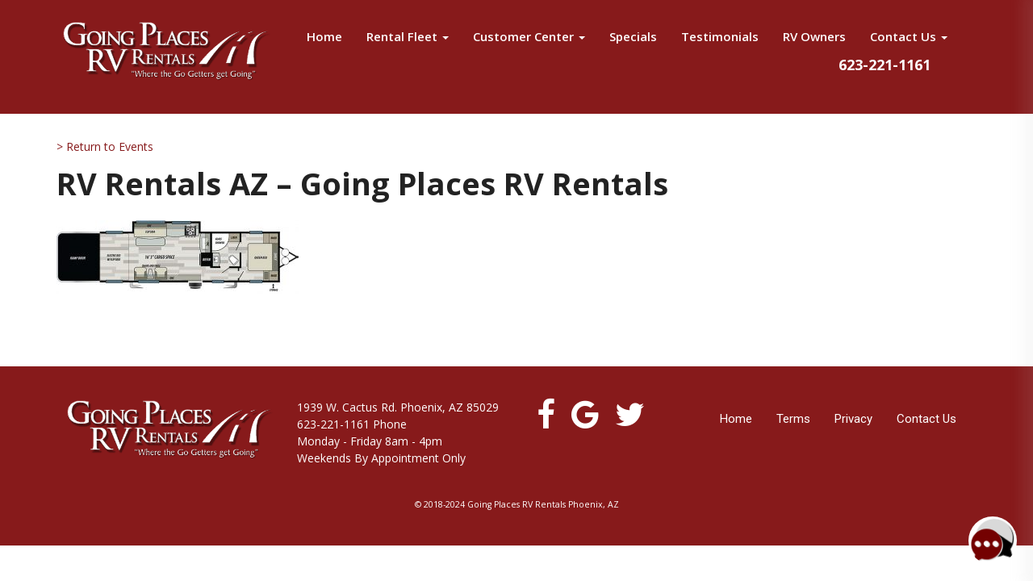

--- FILE ---
content_type: text/html
request_url: https://www.goingplacesrv.com/rv-rentals-az-going-places-rv-rentals-3/
body_size: 17515
content:
<!doctype html>

<!--[if lt IE 7]><html dir="ltr" lang="en-US" prefix="og: https://ogp.me/ns#" class="no-js lt-ie9 lt-ie8 lt-ie7"> <![endif]-->
<!--[if (IE 7)&!(IEMobile)]><html dir="ltr" lang="en-US" prefix="og: https://ogp.me/ns#" class="no-js lt-ie10 lt-ie9 lt-ie8"><![endif]-->
<!--[if (IE 8)&!(IEMobile)]><html dir="ltr" lang="en-US" prefix="og: https://ogp.me/ns#" class="no-js lt-ie10 lt-ie9"><![endif]-->
<!--[if (IE 9)&!(IEMobile)]><html dir="ltr" lang="en-US" prefix="og: https://ogp.me/ns#" class="no-js lt-ie10"><![endif]-->
<!--[if gt IE 9]><!--> <html dir="ltr" lang="en-US" prefix="og: https://ogp.me/ns#" class="no-js"><!--<![endif]-->

<head>
<meta charset="UTF-8" />

<meta http-equiv="X-UA-Compatible" content="IE=edge,chrome=1">


<meta name="HandheldFriendly" content="True">
<meta name="MobileOptimized" content="320">
<meta name="viewport" content="width=device-width, initial-scale=1.0"/>

<!--Shortcut icon-->
	<link rel="shortcut icon" href="https://www.goingplacesrv.com/wp-content/uploads/2018/12/rv-rentals-phoenix-going-places-rv-logo-yt.png" />

<!--[if IE]>
<link rel="shortcut icon" href="https://www.goingplacesrv.com/wp-content/themes/ps-thememaker/favicon.ico">
<![endif]-->
<meta name="msapplication-TileColor" content="">
<meta name="msapplication-TileImage" content="https://www.goingplacesrv.com/wp-content/uploads/2018/12/rv-rentals-phoenix-going-places-rv-logo-yt.png">

<link rel="pingback" href="https://www.goingplacesrv.com/xmlrpc.php">

<title>RV Rentals AZ – Going Places RV Rentals | Going Places RV Rentals</title>

		<!-- All in One SEO 4.8.9 - aioseo.com -->
	<meta name="description" content="RV Rentals AZ - Going Places RV Rentals" />
	<meta name="robots" content="max-image-preview:large" />
	<meta name="author" content="Going Places RV"/>
	<link rel="canonical" href="https://www.goingplacesrv.com/rv-rentals-az-going-places-rv-rentals-3/" />
	<meta name="generator" content="All in One SEO (AIOSEO) 4.8.9" />
		<meta property="og:locale" content="en_US" />
		<meta property="og:site_name" content="Going Places RV Rentals |" />
		<meta property="og:type" content="article" />
		<meta property="og:title" content="RV Rentals AZ – Going Places RV Rentals | Going Places RV Rentals" />
		<meta property="og:url" content="https://www.goingplacesrv.com/rv-rentals-az-going-places-rv-rentals-3/" />
		<meta property="article:published_time" content="2019-12-03T17:04:26+00:00" />
		<meta property="article:modified_time" content="2019-12-03T17:04:26+00:00" />
		<meta property="article:publisher" content="https://www.facebook.com/goingplacesrv" />
		<meta name="twitter:card" content="summary" />
		<meta name="twitter:title" content="RV Rentals AZ – Going Places RV Rentals | Going Places RV Rentals" />
		<script type="application/ld+json" class="aioseo-schema">
			{"@context":"https:\/\/schema.org","@graph":[{"@type":"BreadcrumbList","@id":"https:\/\/www.goingplacesrv.com\/rv-rentals-az-going-places-rv-rentals-3\/#breadcrumblist","itemListElement":[{"@type":"ListItem","@id":"https:\/\/www.goingplacesrv.com#listItem","position":1,"name":"Home","item":"https:\/\/www.goingplacesrv.com","nextItem":{"@type":"ListItem","@id":"https:\/\/www.goingplacesrv.com\/rv-rentals-az-going-places-rv-rentals-3\/#listItem","name":"RV Rentals AZ &#8211; Going Places RV Rentals"}},{"@type":"ListItem","@id":"https:\/\/www.goingplacesrv.com\/rv-rentals-az-going-places-rv-rentals-3\/#listItem","position":2,"name":"RV Rentals AZ &#8211; Going Places RV Rentals","previousItem":{"@type":"ListItem","@id":"https:\/\/www.goingplacesrv.com#listItem","name":"Home"}}]},{"@type":"ItemPage","@id":"https:\/\/www.goingplacesrv.com\/rv-rentals-az-going-places-rv-rentals-3\/#itempage","url":"https:\/\/www.goingplacesrv.com\/rv-rentals-az-going-places-rv-rentals-3\/","name":"RV Rentals AZ \u2013 Going Places RV Rentals | Going Places RV Rentals","description":"RV Rentals AZ - Going Places RV Rentals","inLanguage":"en-US","isPartOf":{"@id":"https:\/\/www.goingplacesrv.com\/#website"},"breadcrumb":{"@id":"https:\/\/www.goingplacesrv.com\/rv-rentals-az-going-places-rv-rentals-3\/#breadcrumblist"},"author":{"@id":"https:\/\/www.goingplacesrv.com\/author\/wpg_gprvadmin\/#author"},"creator":{"@id":"https:\/\/www.goingplacesrv.com\/author\/wpg_gprvadmin\/#author"},"datePublished":"2019-12-03T10:04:26-07:00","dateModified":"2019-12-03T10:04:26-07:00"},{"@type":"Organization","@id":"https:\/\/www.goingplacesrv.com\/#organization","name":"Going Places RV Rentals","url":"https:\/\/www.goingplacesrv.com\/","logo":{"@type":"ImageObject","url":"https:\/\/www.goingplacesrv.com\/wp-content\/uploads\/2018\/12\/Small.jpg","@id":"https:\/\/www.goingplacesrv.com\/rv-rentals-az-going-places-rv-rentals-3\/#organizationLogo","width":283,"height":88,"caption":"Going Places RV Rentals Phoenix Coupon"},"image":{"@id":"https:\/\/www.goingplacesrv.com\/rv-rentals-az-going-places-rv-rentals-3\/#organizationLogo"},"sameAs":["https:\/\/www.facebook.com\/goingplacesrv"]},{"@type":"Person","@id":"https:\/\/www.goingplacesrv.com\/author\/wpg_gprvadmin\/#author","url":"https:\/\/www.goingplacesrv.com\/author\/wpg_gprvadmin\/","name":"Going Places RV","image":{"@type":"ImageObject","@id":"https:\/\/www.goingplacesrv.com\/rv-rentals-az-going-places-rv-rentals-3\/#authorImage","url":"https:\/\/secure.gravatar.com\/avatar\/ad039aecbdf855b37ab93a2221b30bbe?s=96&d=mm&r=g","width":96,"height":96,"caption":"Going Places RV"}},{"@type":"WebSite","@id":"https:\/\/www.goingplacesrv.com\/#website","url":"https:\/\/www.goingplacesrv.com\/","name":"Going Places RV Rentals","inLanguage":"en-US","publisher":{"@id":"https:\/\/www.goingplacesrv.com\/#organization"}}]}
		</script>
		<!-- All in One SEO -->

<link rel='dns-prefetch' href='//fonts.googleapis.com' />
<link rel="alternate" type="application/rss+xml" title="Going Places RV Rentals &raquo; Feed" href="https://www.goingplacesrv.com/feed/" />
<link rel="alternate" type="application/rss+xml" title="Going Places RV Rentals &raquo; Comments Feed" href="https://www.goingplacesrv.com/comments/feed/" />
<link rel="alternate" type="application/rss+xml" title="Going Places RV Rentals &raquo; RV Rentals AZ &#8211; Going Places RV Rentals Comments Feed" href="https://www.goingplacesrv.com/feed/?attachment_id=1865" />
<script type="text/javascript">
/* <![CDATA[ */
window._wpemojiSettings = {"baseUrl":"https:\/\/s.w.org\/images\/core\/emoji\/15.0.3\/72x72\/","ext":".png","svgUrl":"https:\/\/s.w.org\/images\/core\/emoji\/15.0.3\/svg\/","svgExt":".svg","source":{"concatemoji":"https:\/\/www.goingplacesrv.com\/wp-includes\/js\/wp-emoji-release.min.js?ver=6.5.7"}};
/*! This file is auto-generated */
!function(i,n){var o,s,e;function c(e){try{var t={supportTests:e,timestamp:(new Date).valueOf()};sessionStorage.setItem(o,JSON.stringify(t))}catch(e){}}function p(e,t,n){e.clearRect(0,0,e.canvas.width,e.canvas.height),e.fillText(t,0,0);var t=new Uint32Array(e.getImageData(0,0,e.canvas.width,e.canvas.height).data),r=(e.clearRect(0,0,e.canvas.width,e.canvas.height),e.fillText(n,0,0),new Uint32Array(e.getImageData(0,0,e.canvas.width,e.canvas.height).data));return t.every(function(e,t){return e===r[t]})}function u(e,t,n){switch(t){case"flag":return n(e,"\ud83c\udff3\ufe0f\u200d\u26a7\ufe0f","\ud83c\udff3\ufe0f\u200b\u26a7\ufe0f")?!1:!n(e,"\ud83c\uddfa\ud83c\uddf3","\ud83c\uddfa\u200b\ud83c\uddf3")&&!n(e,"\ud83c\udff4\udb40\udc67\udb40\udc62\udb40\udc65\udb40\udc6e\udb40\udc67\udb40\udc7f","\ud83c\udff4\u200b\udb40\udc67\u200b\udb40\udc62\u200b\udb40\udc65\u200b\udb40\udc6e\u200b\udb40\udc67\u200b\udb40\udc7f");case"emoji":return!n(e,"\ud83d\udc26\u200d\u2b1b","\ud83d\udc26\u200b\u2b1b")}return!1}function f(e,t,n){var r="undefined"!=typeof WorkerGlobalScope&&self instanceof WorkerGlobalScope?new OffscreenCanvas(300,150):i.createElement("canvas"),a=r.getContext("2d",{willReadFrequently:!0}),o=(a.textBaseline="top",a.font="600 32px Arial",{});return e.forEach(function(e){o[e]=t(a,e,n)}),o}function t(e){var t=i.createElement("script");t.src=e,t.defer=!0,i.head.appendChild(t)}"undefined"!=typeof Promise&&(o="wpEmojiSettingsSupports",s=["flag","emoji"],n.supports={everything:!0,everythingExceptFlag:!0},e=new Promise(function(e){i.addEventListener("DOMContentLoaded",e,{once:!0})}),new Promise(function(t){var n=function(){try{var e=JSON.parse(sessionStorage.getItem(o));if("object"==typeof e&&"number"==typeof e.timestamp&&(new Date).valueOf()<e.timestamp+604800&&"object"==typeof e.supportTests)return e.supportTests}catch(e){}return null}();if(!n){if("undefined"!=typeof Worker&&"undefined"!=typeof OffscreenCanvas&&"undefined"!=typeof URL&&URL.createObjectURL&&"undefined"!=typeof Blob)try{var e="postMessage("+f.toString()+"("+[JSON.stringify(s),u.toString(),p.toString()].join(",")+"));",r=new Blob([e],{type:"text/javascript"}),a=new Worker(URL.createObjectURL(r),{name:"wpTestEmojiSupports"});return void(a.onmessage=function(e){c(n=e.data),a.terminate(),t(n)})}catch(e){}c(n=f(s,u,p))}t(n)}).then(function(e){for(var t in e)n.supports[t]=e[t],n.supports.everything=n.supports.everything&&n.supports[t],"flag"!==t&&(n.supports.everythingExceptFlag=n.supports.everythingExceptFlag&&n.supports[t]);n.supports.everythingExceptFlag=n.supports.everythingExceptFlag&&!n.supports.flag,n.DOMReady=!1,n.readyCallback=function(){n.DOMReady=!0}}).then(function(){return e}).then(function(){var e;n.supports.everything||(n.readyCallback(),(e=n.source||{}).concatemoji?t(e.concatemoji):e.wpemoji&&e.twemoji&&(t(e.twemoji),t(e.wpemoji)))}))}((window,document),window._wpemojiSettings);
/* ]]> */
</script>
<style id='wp-emoji-styles-inline-css' type='text/css'>

	img.wp-smiley, img.emoji {
		display: inline !important;
		border: none !important;
		box-shadow: none !important;
		height: 1em !important;
		width: 1em !important;
		margin: 0 0.07em !important;
		vertical-align: -0.1em !important;
		background: none !important;
		padding: 0 !important;
	}
</style>
<!-- <link rel='stylesheet' id='wp-block-library-css' href='https://www.goingplacesrv.com/wp-includes/css/dist/block-library/style.min.css?ver=6.5.7' type='text/css' media='all' /> -->
<link rel="stylesheet" type="text/css" href="//www.goingplacesrv.com/wp-content/cache/wpfc-minified/98f2uqfo/bnnr5.css" media="all"/>
<style id='classic-theme-styles-inline-css' type='text/css'>
/*! This file is auto-generated */
.wp-block-button__link{color:#fff;background-color:#32373c;border-radius:9999px;box-shadow:none;text-decoration:none;padding:calc(.667em + 2px) calc(1.333em + 2px);font-size:1.125em}.wp-block-file__button{background:#32373c;color:#fff;text-decoration:none}
</style>
<style id='global-styles-inline-css' type='text/css'>
body{--wp--preset--color--black: #000000;--wp--preset--color--cyan-bluish-gray: #abb8c3;--wp--preset--color--white: #ffffff;--wp--preset--color--pale-pink: #f78da7;--wp--preset--color--vivid-red: #cf2e2e;--wp--preset--color--luminous-vivid-orange: #ff6900;--wp--preset--color--luminous-vivid-amber: #fcb900;--wp--preset--color--light-green-cyan: #7bdcb5;--wp--preset--color--vivid-green-cyan: #00d084;--wp--preset--color--pale-cyan-blue: #8ed1fc;--wp--preset--color--vivid-cyan-blue: #0693e3;--wp--preset--color--vivid-purple: #9b51e0;--wp--preset--gradient--vivid-cyan-blue-to-vivid-purple: linear-gradient(135deg,rgba(6,147,227,1) 0%,rgb(155,81,224) 100%);--wp--preset--gradient--light-green-cyan-to-vivid-green-cyan: linear-gradient(135deg,rgb(122,220,180) 0%,rgb(0,208,130) 100%);--wp--preset--gradient--luminous-vivid-amber-to-luminous-vivid-orange: linear-gradient(135deg,rgba(252,185,0,1) 0%,rgba(255,105,0,1) 100%);--wp--preset--gradient--luminous-vivid-orange-to-vivid-red: linear-gradient(135deg,rgba(255,105,0,1) 0%,rgb(207,46,46) 100%);--wp--preset--gradient--very-light-gray-to-cyan-bluish-gray: linear-gradient(135deg,rgb(238,238,238) 0%,rgb(169,184,195) 100%);--wp--preset--gradient--cool-to-warm-spectrum: linear-gradient(135deg,rgb(74,234,220) 0%,rgb(151,120,209) 20%,rgb(207,42,186) 40%,rgb(238,44,130) 60%,rgb(251,105,98) 80%,rgb(254,248,76) 100%);--wp--preset--gradient--blush-light-purple: linear-gradient(135deg,rgb(255,206,236) 0%,rgb(152,150,240) 100%);--wp--preset--gradient--blush-bordeaux: linear-gradient(135deg,rgb(254,205,165) 0%,rgb(254,45,45) 50%,rgb(107,0,62) 100%);--wp--preset--gradient--luminous-dusk: linear-gradient(135deg,rgb(255,203,112) 0%,rgb(199,81,192) 50%,rgb(65,88,208) 100%);--wp--preset--gradient--pale-ocean: linear-gradient(135deg,rgb(255,245,203) 0%,rgb(182,227,212) 50%,rgb(51,167,181) 100%);--wp--preset--gradient--electric-grass: linear-gradient(135deg,rgb(202,248,128) 0%,rgb(113,206,126) 100%);--wp--preset--gradient--midnight: linear-gradient(135deg,rgb(2,3,129) 0%,rgb(40,116,252) 100%);--wp--preset--font-size--small: 13px;--wp--preset--font-size--medium: 20px;--wp--preset--font-size--large: 36px;--wp--preset--font-size--x-large: 42px;--wp--preset--spacing--20: 0.44rem;--wp--preset--spacing--30: 0.67rem;--wp--preset--spacing--40: 1rem;--wp--preset--spacing--50: 1.5rem;--wp--preset--spacing--60: 2.25rem;--wp--preset--spacing--70: 3.38rem;--wp--preset--spacing--80: 5.06rem;--wp--preset--shadow--natural: 6px 6px 9px rgba(0, 0, 0, 0.2);--wp--preset--shadow--deep: 12px 12px 50px rgba(0, 0, 0, 0.4);--wp--preset--shadow--sharp: 6px 6px 0px rgba(0, 0, 0, 0.2);--wp--preset--shadow--outlined: 6px 6px 0px -3px rgba(255, 255, 255, 1), 6px 6px rgba(0, 0, 0, 1);--wp--preset--shadow--crisp: 6px 6px 0px rgba(0, 0, 0, 1);}:where(.is-layout-flex){gap: 0.5em;}:where(.is-layout-grid){gap: 0.5em;}body .is-layout-flex{display: flex;}body .is-layout-flex{flex-wrap: wrap;align-items: center;}body .is-layout-flex > *{margin: 0;}body .is-layout-grid{display: grid;}body .is-layout-grid > *{margin: 0;}:where(.wp-block-columns.is-layout-flex){gap: 2em;}:where(.wp-block-columns.is-layout-grid){gap: 2em;}:where(.wp-block-post-template.is-layout-flex){gap: 1.25em;}:where(.wp-block-post-template.is-layout-grid){gap: 1.25em;}.has-black-color{color: var(--wp--preset--color--black) !important;}.has-cyan-bluish-gray-color{color: var(--wp--preset--color--cyan-bluish-gray) !important;}.has-white-color{color: var(--wp--preset--color--white) !important;}.has-pale-pink-color{color: var(--wp--preset--color--pale-pink) !important;}.has-vivid-red-color{color: var(--wp--preset--color--vivid-red) !important;}.has-luminous-vivid-orange-color{color: var(--wp--preset--color--luminous-vivid-orange) !important;}.has-luminous-vivid-amber-color{color: var(--wp--preset--color--luminous-vivid-amber) !important;}.has-light-green-cyan-color{color: var(--wp--preset--color--light-green-cyan) !important;}.has-vivid-green-cyan-color{color: var(--wp--preset--color--vivid-green-cyan) !important;}.has-pale-cyan-blue-color{color: var(--wp--preset--color--pale-cyan-blue) !important;}.has-vivid-cyan-blue-color{color: var(--wp--preset--color--vivid-cyan-blue) !important;}.has-vivid-purple-color{color: var(--wp--preset--color--vivid-purple) !important;}.has-black-background-color{background-color: var(--wp--preset--color--black) !important;}.has-cyan-bluish-gray-background-color{background-color: var(--wp--preset--color--cyan-bluish-gray) !important;}.has-white-background-color{background-color: var(--wp--preset--color--white) !important;}.has-pale-pink-background-color{background-color: var(--wp--preset--color--pale-pink) !important;}.has-vivid-red-background-color{background-color: var(--wp--preset--color--vivid-red) !important;}.has-luminous-vivid-orange-background-color{background-color: var(--wp--preset--color--luminous-vivid-orange) !important;}.has-luminous-vivid-amber-background-color{background-color: var(--wp--preset--color--luminous-vivid-amber) !important;}.has-light-green-cyan-background-color{background-color: var(--wp--preset--color--light-green-cyan) !important;}.has-vivid-green-cyan-background-color{background-color: var(--wp--preset--color--vivid-green-cyan) !important;}.has-pale-cyan-blue-background-color{background-color: var(--wp--preset--color--pale-cyan-blue) !important;}.has-vivid-cyan-blue-background-color{background-color: var(--wp--preset--color--vivid-cyan-blue) !important;}.has-vivid-purple-background-color{background-color: var(--wp--preset--color--vivid-purple) !important;}.has-black-border-color{border-color: var(--wp--preset--color--black) !important;}.has-cyan-bluish-gray-border-color{border-color: var(--wp--preset--color--cyan-bluish-gray) !important;}.has-white-border-color{border-color: var(--wp--preset--color--white) !important;}.has-pale-pink-border-color{border-color: var(--wp--preset--color--pale-pink) !important;}.has-vivid-red-border-color{border-color: var(--wp--preset--color--vivid-red) !important;}.has-luminous-vivid-orange-border-color{border-color: var(--wp--preset--color--luminous-vivid-orange) !important;}.has-luminous-vivid-amber-border-color{border-color: var(--wp--preset--color--luminous-vivid-amber) !important;}.has-light-green-cyan-border-color{border-color: var(--wp--preset--color--light-green-cyan) !important;}.has-vivid-green-cyan-border-color{border-color: var(--wp--preset--color--vivid-green-cyan) !important;}.has-pale-cyan-blue-border-color{border-color: var(--wp--preset--color--pale-cyan-blue) !important;}.has-vivid-cyan-blue-border-color{border-color: var(--wp--preset--color--vivid-cyan-blue) !important;}.has-vivid-purple-border-color{border-color: var(--wp--preset--color--vivid-purple) !important;}.has-vivid-cyan-blue-to-vivid-purple-gradient-background{background: var(--wp--preset--gradient--vivid-cyan-blue-to-vivid-purple) !important;}.has-light-green-cyan-to-vivid-green-cyan-gradient-background{background: var(--wp--preset--gradient--light-green-cyan-to-vivid-green-cyan) !important;}.has-luminous-vivid-amber-to-luminous-vivid-orange-gradient-background{background: var(--wp--preset--gradient--luminous-vivid-amber-to-luminous-vivid-orange) !important;}.has-luminous-vivid-orange-to-vivid-red-gradient-background{background: var(--wp--preset--gradient--luminous-vivid-orange-to-vivid-red) !important;}.has-very-light-gray-to-cyan-bluish-gray-gradient-background{background: var(--wp--preset--gradient--very-light-gray-to-cyan-bluish-gray) !important;}.has-cool-to-warm-spectrum-gradient-background{background: var(--wp--preset--gradient--cool-to-warm-spectrum) !important;}.has-blush-light-purple-gradient-background{background: var(--wp--preset--gradient--blush-light-purple) !important;}.has-blush-bordeaux-gradient-background{background: var(--wp--preset--gradient--blush-bordeaux) !important;}.has-luminous-dusk-gradient-background{background: var(--wp--preset--gradient--luminous-dusk) !important;}.has-pale-ocean-gradient-background{background: var(--wp--preset--gradient--pale-ocean) !important;}.has-electric-grass-gradient-background{background: var(--wp--preset--gradient--electric-grass) !important;}.has-midnight-gradient-background{background: var(--wp--preset--gradient--midnight) !important;}.has-small-font-size{font-size: var(--wp--preset--font-size--small) !important;}.has-medium-font-size{font-size: var(--wp--preset--font-size--medium) !important;}.has-large-font-size{font-size: var(--wp--preset--font-size--large) !important;}.has-x-large-font-size{font-size: var(--wp--preset--font-size--x-large) !important;}
.wp-block-navigation a:where(:not(.wp-element-button)){color: inherit;}
:where(.wp-block-post-template.is-layout-flex){gap: 1.25em;}:where(.wp-block-post-template.is-layout-grid){gap: 1.25em;}
:where(.wp-block-columns.is-layout-flex){gap: 2em;}:where(.wp-block-columns.is-layout-grid){gap: 2em;}
.wp-block-pullquote{font-size: 1.5em;line-height: 1.6;}
</style>
<!-- <link rel='stylesheet' id='contact-form-7-css' href='https://www.goingplacesrv.com/wp-content/plugins/contact-form-7/includes/css/styles.css?ver=5.9.6' type='text/css' media='all' /> -->
<!-- <link rel='stylesheet' id='rs-plugin-settings-css' href='https://www.goingplacesrv.com/wp-content/plugins/revslider/public/assets/css/settings.css?ver=5.4.8' type='text/css' media='all' /> -->
<link rel="stylesheet" type="text/css" href="//www.goingplacesrv.com/wp-content/cache/wpfc-minified/lazogzkp/bnr6d.css" media="all"/>
<style id='rs-plugin-settings-inline-css' type='text/css'>
#rs-demo-id {}
</style>
<!-- <link rel='stylesheet' id='woocommerce-layout-css' href='https://www.goingplacesrv.com/wp-content/plugins/woocommerce/assets/css/woocommerce-layout.css?ver=9.0.3' type='text/css' media='all' /> -->
<link rel="stylesheet" type="text/css" href="//www.goingplacesrv.com/wp-content/cache/wpfc-minified/qkpy9yke/bnnr5.css" media="all"/>
<!-- <link rel='stylesheet' id='woocommerce-smallscreen-css' href='https://www.goingplacesrv.com/wp-content/plugins/woocommerce/assets/css/woocommerce-smallscreen.css?ver=9.0.3' type='text/css' media='only screen and (max-width: 768px)' /> -->
<link rel="stylesheet" type="text/css" href="//www.goingplacesrv.com/wp-content/cache/wpfc-minified/g0bvirrk/bnnr5.css" media="only screen and (max-width: 768px)"/>
<!-- <link rel='stylesheet' id='woocommerce-general-css' href='https://www.goingplacesrv.com/wp-content/plugins/woocommerce/assets/css/woocommerce.css?ver=9.0.3' type='text/css' media='all' /> -->
<link rel="stylesheet" type="text/css" href="//www.goingplacesrv.com/wp-content/cache/wpfc-minified/2j1iytw/bnnr5.css" media="all"/>
<style id='woocommerce-inline-inline-css' type='text/css'>
.woocommerce form .form-row .required { visibility: visible; }
</style>
<!-- <link rel='stylesheet' id='contact-form-7-email-spam-blocker-css' href='https://www.goingplacesrv.com/wp-content/plugins/wp-contact-form7-email-spam-blocker/public/css/contact-form-7-email-spam-blocker-public.css?ver=1.0.0' type='text/css' media='all' /> -->
<!-- <link rel='stylesheet' id='aws-style-css' href='https://www.goingplacesrv.com/wp-content/plugins/advanced-woo-search/assets/css/common.min.css?ver=3.24' type='text/css' media='all' /> -->
<!-- <link rel='stylesheet' id='hint-css' href='https://www.goingplacesrv.com/wp-content/plugins/wpc-badge-management-premium/assets/css/hint.css?ver=6.5.7' type='text/css' media='all' /> -->
<!-- <link rel='stylesheet' id='wpcbm-frontend-css' href='https://www.goingplacesrv.com/wp-content/plugins/wpc-badge-management-premium/assets/css/frontend.css?ver=3.0.6' type='text/css' media='all' /> -->
<!-- <link rel='stylesheet' id='wpcbm-style-css' href='https://www.goingplacesrv.com/wp-content/plugins/wpc-badge-management-premium/assets/css/style.css?ver=3.0.6' type='text/css' media='all' /> -->
<link rel="stylesheet" type="text/css" href="//www.goingplacesrv.com/wp-content/cache/wpfc-minified/7bgzoki7/bu096.css" media="all"/>
<style id='wpcbm-style-inline-css' type='text/css'>
.wpcbm-badge-2627{color: #ffffff; background-color: rgb(211,65,65); border-color: #0a6379; }
</style>
<!-- <link rel='stylesheet' id='wcqi-css-css' href='https://www.goingplacesrv.com/wp-content/themes/ps-thememaker/library/plugins/embedded-plugins/woocommerce-quantity-increment/assets/css/wc-quantity-increment.css?ver=6.5.7' type='text/css' media='all' /> -->
<!-- <link rel='stylesheet' id='font-awesome-css' href='https://www.goingplacesrv.com/wp-content/themes/ps-thememaker/library/admin/extensions/social_profiles/social_profiles/vendor/font-awesome.min.css?ver=1769624583' type='text/css' media='all' /> -->
<!-- <link rel='stylesheet' id='redux-field-social-profiles-frontend-css-css' href='https://www.goingplacesrv.com/wp-content/themes/ps-thememaker/library/admin/extensions/social_profiles/social_profiles/css/field_social_profiles_frontend.css?ver=1769624583' type='text/css' media='all' /> -->
<!-- <link rel='stylesheet' id='jquery-lazyloadxt-spinner-css-css' href='//www.goingplacesrv.com/wp-content/plugins/a3-lazy-load/assets/css/jquery.lazyloadxt.spinner.css?ver=6.5.7' type='text/css' media='all' /> -->
<!-- <link rel='stylesheet' id='a3a3_lazy_load-css' href='//www.goingplacesrv.com/wp-content/uploads/sass/a3_lazy_load.min.css?ver=1543390387' type='text/css' media='all' /> -->
<!-- <link rel='stylesheet' id='st-pb-frontend-css' href='https://www.goingplacesrv.com/wp-content/themes/ps-thememaker/library/builder/assets/main/css/front_end.css?v0_0_6&#038;ver=0.0.6' type='text/css' media='all' /> -->
<link rel="stylesheet" type="text/css" href="//www.goingplacesrv.com/wp-content/cache/wpfc-minified/drqs0yi7/2s1ml.css" media="all"/>
<link rel='stylesheet' id='st-bootstrap-css' href='https://maxcdn.bootstrapcdn.com/bootstrap/3.3.7/css/bootstrap.min.css?ver=3.3.7' type='text/css' media='all' />
<!-- <link rel='stylesheet' id='st-stylesheet-css' href='https://www.goingplacesrv.com/wp-content/themes/ps-thememaker/library/css/style.css?v=0.5.1&#038;ver=6.5.7' type='text/css' media='all' /> -->
<link rel="stylesheet" type="text/css" href="//www.goingplacesrv.com/wp-content/cache/wpfc-minified/1fddzne3/bnnr5.css" media="all"/>
<style id='st-stylesheet-inline-css' type='text/css'>
a {
                color: #871a1b;
            }a:hover {
                color: #871a1b;
            }a:active {
                color: #871a1b;
            }.btn-custom.btn-style-default-no-fill.btn-default, .btn-custom.btn-style-rounded-no-fill.btn-default {
                        color: #000;
                    }.btn, .btn-primary, .pagination li span, .pagination li a, .button, input.button, button.button, a.button, .btn-default, .woocommerce #respond input#submit.alt, .woocommerce a.button.alt, .woocommerce button.button.alt, .woocommerce button.button.alt.disabled, .woocommerce input.button.alt, .woocommerce #respond input#submit, .woocommerce a.button, .woocommerce button.button, .woocommerce input.button, html body div.festi-cart-products-content>p.festi-cart-buttons a.festi-cart-view-cart, html body div.festi-cart-products-content>p.festi-cart-buttons a.festi-cart-checkout, body.global-btn-style-rounded-no-fill .btn.btn-default, body.global-btn-style-default-no-fill .btn.btn-default {
            background-color: #871a1b;
            border-color: #871a1b;
            color: #fff;
        }.btn-custom.btn-style-default-no-fill.btn-default:hover, .btn-custom.btn-style-rounded-no-fill.btn-default:hover {
                        color: #000;
                    }.btn:hover, .btn-primary:hover, .pagination li span:hover, .pagination li a:hover, .button:hover, input.button:hover, button.button:hover, a.button:hover, .btn-default:hover, .woocommerce #respond input#submit.alt:hover, .woocommerce a.button.alt:hover, .woocommerce button.button.alt:hover, .woocommerce button.button.alt.disabled:hover, .woocommerce input.button.alt:hover, .woocommerce #respond input#submit:hover, .woocommerce a.button:hover, .woocommerce button.button:hover, .woocommerce input.button:hover, html body div.festi-cart-products-content>p.festi-cart-buttons a.festi-cart-view-cart:hover, html body div.festi-cart-products-content>p.festi-cart-buttons a.festi-cart-checkout:hover, body.global-btn-style-rounded-no-fill .btn.btn-default:hover, body.global-btn-style-default-no-fill .btn.btn-default:hover {
            background-color: #871a1b;
            border-color: #871a1b;
            color: #fff;
        }.btn-custom.btn-style-default-no-fill.btn-default:active, .btn-custom.btn-style-rounded-no-fill.btn-default:active,.btn-custom.btn-style-default-no-fill.btn-default:focus, .btn-custom.btn-style-rounded-no-fill.btn-default:focus,.btn-custom.btn-style-default-no-fill.btn-default:active:focus, .btn-custom.btn-style-rounded-no-fill.btn-default:active:focus {
                        color: #000;
                    }.btn:active, .btn-primary:active, .pagination li span:active, .pagination li a:active, .button:active, input.button:active, button.button:active, a.button:active, .btn-default:active, .woocommerce #respond input#submit.alt:active, .woocommerce a.button.alt:active, .woocommerce button.button.alt:active, .woocommerce button.button.alt.disabled:active, .woocommerce input.button.alt:active, .woocommerce #respond input#submit:active, .woocommerce a.button:active, .woocommerce button.button:active, .woocommerce input.button:active, html body div.festi-cart-products-content>p.festi-cart-buttons a.festi-cart-view-cart:active, html body div.festi-cart-products-content>p.festi-cart-buttons a.festi-cart-checkout:active, body.global-btn-style-rounded-no-fill .btn.btn-default:active, body.global-btn-style-default-no-fill .btn.btn-default:active,.btn:focus, .btn-primary:focus, .pagination li span:focus, .pagination li a:focus, .button:focus, input.button:focus, button.button:focus, a.button:focus, .btn-default:focus, .woocommerce #respond input#submit.alt:focus, .woocommerce a.button.alt:focus, .woocommerce button.button.alt:focus, .woocommerce button.button.alt.disabled:focus, .woocommerce input.button.alt:focus, .woocommerce #respond input#submit:focus, .woocommerce a.button:focus, .woocommerce button.button:focus, .woocommerce input.button:focus, html body div.festi-cart-products-content>p.festi-cart-buttons a.festi-cart-view-cart:focus, html body div.festi-cart-products-content>p.festi-cart-buttons a.festi-cart-checkout:focus, body.global-btn-style-rounded-no-fill .btn.btn-default:focus, body.global-btn-style-default-no-fill .btn.btn-default:focus,.btn:active:focus, .btn-primary:active:focus, .pagination li span:active:focus, .pagination li a:active:focus, .button:active:focus, input.button:active:focus, button.button:active:focus, a.button:active:focus, .btn-default:active:focus, .woocommerce #respond input#submit.alt:active:focus, .woocommerce a.button.alt:active:focus, .woocommerce button.button.alt:active:focus, .woocommerce button.button.alt.disabled:active:focus, .woocommerce input.button.alt:active:focus, .woocommerce #respond input#submit:active:focus, .woocommerce a.button:active:focus, .woocommerce button.button:active:focus, .woocommerce input.button:active:focus, html body div.festi-cart-products-content>p.festi-cart-buttons a.festi-cart-view-cart:active:focus, html body div.festi-cart-products-content>p.festi-cart-buttons a.festi-cart-checkout:active:focus, body.global-btn-style-rounded-no-fill .btn.btn-default:active:focus, body.global-btn-style-default-no-fill .btn.btn-default:active:focus {
            background-color: #871a1b;
            border-color: #871a1b;
            color: #fff;
        }.pagination li .active {
            background-color: ;
            border-color: ;
            color: #fff;
        }
</style>
<!--[if lt IE 9]>
<link rel='stylesheet' id='bones-ie-only-css' href='https://www.goingplacesrv.com/wp-content/themes/ps-thememaker/library/css/ie.css?ver=6.5.7' type='text/css' media='all' />
<![endif]-->
<link rel='stylesheet' id='redux-google-fonts-pstm_options-css' href='https://fonts.googleapis.com/css?family=Open+Sans%3A300%2C400%2C600%2C700%2C800%2C300italic%2C400italic%2C600italic%2C700italic%2C800italic&#038;ver=1589566070' type='text/css' media='all' />
<script src='//www.goingplacesrv.com/wp-content/cache/wpfc-minified/e5cqi5j3/a1cze.js' type="text/javascript"></script>
<!-- <script type="text/javascript" src="https://www.goingplacesrv.com/wp-includes/js/jquery/jquery.min.js?ver=3.7.1" id="jquery-core-js"></script> -->
<!-- <script type="text/javascript" src="https://www.goingplacesrv.com/wp-includes/js/jquery/jquery-migrate.min.js?ver=3.4.1" id="jquery-migrate-js"></script> -->
<!-- <script type="text/javascript" src="https://www.goingplacesrv.com/wp-content/plugins/revslider/public/assets/js/jquery.themepunch.tools.min.js?ver=5.4.8" id="tp-tools-js"></script> -->
<!-- <script type="text/javascript" src="https://www.goingplacesrv.com/wp-content/plugins/revslider/public/assets/js/jquery.themepunch.revolution.min.js?ver=5.4.8" id="revmin-js"></script> -->
<!-- <script type="text/javascript" src="https://www.goingplacesrv.com/wp-content/plugins/woocommerce/assets/js/jquery-blockui/jquery.blockUI.min.js?ver=2.7.0-wc.9.0.3" id="jquery-blockui-js" defer="defer" data-wp-strategy="defer"></script> -->
<script type="text/javascript" id="wc-add-to-cart-js-extra">
/* <![CDATA[ */
var wc_add_to_cart_params = {"ajax_url":"\/wp-admin\/admin-ajax.php","wc_ajax_url":"\/?wc-ajax=%%endpoint%%","i18n_view_cart":"View cart","cart_url":"https:\/\/www.goingplacesrv.com\/cart\/","is_cart":"","cart_redirect_after_add":"no"};
/* ]]> */
</script>
<script src='//www.goingplacesrv.com/wp-content/cache/wpfc-minified/drprw63l/a1czc.js' type="text/javascript"></script>
<!-- <script type="text/javascript" src="https://www.goingplacesrv.com/wp-content/plugins/woocommerce/assets/js/frontend/add-to-cart.min.js?ver=9.0.3" id="wc-add-to-cart-js" defer="defer" data-wp-strategy="defer"></script> -->
<!-- <script type="text/javascript" src="https://www.goingplacesrv.com/wp-content/plugins/woocommerce/assets/js/js-cookie/js.cookie.min.js?ver=2.1.4-wc.9.0.3" id="js-cookie-js" defer="defer" data-wp-strategy="defer"></script> -->
<script type="text/javascript" id="woocommerce-js-extra">
/* <![CDATA[ */
var woocommerce_params = {"ajax_url":"\/wp-admin\/admin-ajax.php","wc_ajax_url":"\/?wc-ajax=%%endpoint%%"};
/* ]]> */
</script>
<script src='//www.goingplacesrv.com/wp-content/cache/wpfc-minified/ldq3ahrb/a1czc.js' type="text/javascript"></script>
<!-- <script type="text/javascript" src="https://www.goingplacesrv.com/wp-content/plugins/woocommerce/assets/js/frontend/woocommerce.min.js?ver=9.0.3" id="woocommerce-js" defer="defer" data-wp-strategy="defer"></script> -->
<!-- <script type="text/javascript" src="https://www.goingplacesrv.com/wp-content/plugins/wp-contact-form7-email-spam-blocker/public/js/contact-form-7-email-spam-blocker-public.js?ver=1.0.0" id="contact-form-7-email-spam-blocker-js"></script> -->
<!-- <script type="text/javascript" src="https://www.goingplacesrv.com/wp-content/themes/ps-thememaker/library/plugins/embedded-plugins/woocommerce-quantity-increment/assets/js/wc-quantity-increment.min.js?ver=6.5.7" id="wcqi-js-js"></script> -->
<!-- <script type="text/javascript" src="https://www.goingplacesrv.com/wp-content/themes/ps-thememaker/library/js/libs/modernizr.custom.min.js?ver=2.5.3" id="bones-modernizr-js"></script> -->
<link rel="https://api.w.org/" href="https://www.goingplacesrv.com/wp-json/" /><link rel="alternate" type="application/json" href="https://www.goingplacesrv.com/wp-json/wp/v2/media/1865" /><link rel='shortlink' href='https://www.goingplacesrv.com/?p=1865' />
<link rel="alternate" type="application/json+oembed" href="https://www.goingplacesrv.com/wp-json/oembed/1.0/embed?url=https%3A%2F%2Fwww.goingplacesrv.com%2Frv-rentals-az-going-places-rv-rentals-3%2F" />
<link rel="alternate" type="text/xml+oembed" href="https://www.goingplacesrv.com/wp-json/oembed/1.0/embed?url=https%3A%2F%2Fwww.goingplacesrv.com%2Frv-rentals-az-going-places-rv-rentals-3%2F&#038;format=xml" />
<!-- HFCM by 99 Robots - Snippet # 2: GA New -->
<!-- Global site tag (gtag.js) - Google Analytics -->
<script async src="https://www.googletagmanager.com/gtag/js?id=UA-132038583-1"></script>
<script>
  window.dataLayer = window.dataLayer || [];
  function gtag(){dataLayer.push(arguments);}
  gtag('js', new Date());

  gtag('config', 'UA-132038583-1');
</script>
<!-- /end HFCM by 99 Robots -->
<script type="text/javascript">
(function(url){
	if(/(?:Chrome\/26\.0\.1410\.63 Safari\/537\.31|WordfenceTestMonBot)/.test(navigator.userAgent)){ return; }
	var addEvent = function(evt, handler) {
		if (window.addEventListener) {
			document.addEventListener(evt, handler, false);
		} else if (window.attachEvent) {
			document.attachEvent('on' + evt, handler);
		}
	};
	var removeEvent = function(evt, handler) {
		if (window.removeEventListener) {
			document.removeEventListener(evt, handler, false);
		} else if (window.detachEvent) {
			document.detachEvent('on' + evt, handler);
		}
	};
	var evts = 'contextmenu dblclick drag dragend dragenter dragleave dragover dragstart drop keydown keypress keyup mousedown mousemove mouseout mouseover mouseup mousewheel scroll'.split(' ');
	var logHuman = function() {
		if (window.wfLogHumanRan) { return; }
		window.wfLogHumanRan = true;
		var wfscr = document.createElement('script');
		wfscr.type = 'text/javascript';
		wfscr.async = true;
		wfscr.src = url + '&r=' + Math.random();
		(document.getElementsByTagName('head')[0]||document.getElementsByTagName('body')[0]).appendChild(wfscr);
		for (var i = 0; i < evts.length; i++) {
			removeEvent(evts[i], logHuman);
		}
	};
	for (var i = 0; i < evts.length; i++) {
		addEvent(evts[i], logHuman);
	}
})('//www.goingplacesrv.com/?wordfence_lh=1&hid=F1404563E3F02BD2D0533A8879401341');
</script><style>/* CSS added by WP Meta and Date Remover*/.entry-meta {display:none !important;}
	.home .entry-meta { display: none; }
	.entry-footer {display:none !important;}
	.home .entry-footer { display: none; }
	.byline{  display:none!important; }</style><script type="application/ld+json">
{
"@context": "http://schema.org",
"@type": "LocalBusiness",
"name": "Going Places RV",
"address": {
"@type": "PostalAddress",
"streetAddress": "22820 N. 19th Ave.",
"addressLocality": "Phoenix",
"addressRegion": "AZ",
"postalCode": "85027"
},
"image": "https://www.goingplacesrv.com/wp-content/uploads/2018/06/going-places-rv-rentals-rv-rentals-phoenix-logo-white.png",
"telePhone": "623-221-1161",
"url": "https://www.goingplacesrv.com"
}
</script>
	<noscript><style>.woocommerce-product-gallery{ opacity: 1 !important; }</style></noscript>
	
<!-- Meta Pixel Code -->
<script type='text/javascript'>
!function(f,b,e,v,n,t,s){if(f.fbq)return;n=f.fbq=function(){n.callMethod?
n.callMethod.apply(n,arguments):n.queue.push(arguments)};if(!f._fbq)f._fbq=n;
n.push=n;n.loaded=!0;n.version='2.0';n.queue=[];t=b.createElement(e);t.async=!0;
t.src=v;s=b.getElementsByTagName(e)[0];s.parentNode.insertBefore(t,s)}(window,
document,'script','https://connect.facebook.net/en_US/fbevents.js?v=next');
</script>
<!-- End Meta Pixel Code -->

      <script type='text/javascript'>
        var url = window.location.origin + '?ob=open-bridge';
        fbq('set', 'openbridge', '822544434896331', url);
      </script>
    <script type='text/javascript'>fbq('init', '822544434896331', {}, {
    "agent": "wordpress-6.5.7-3.0.16"
})</script><script type='text/javascript'>
    fbq('track', 'PageView', []);
  </script>
<!-- Meta Pixel Code -->
<noscript>
<img height="1" width="1" style="display:none" alt="fbpx"
src="https://www.facebook.com/tr?id=822544434896331&ev=PageView&noscript=1" />
</noscript>
<!-- End Meta Pixel Code -->
<style id="ST_Pb_Utils_Css-currentTemplateStyles">#custom_b5c577f1c55ec546be720a3c2eb5cf2f  { margin-top: 0px;margin-right: 0px;margin-bottom: 0px;margin-left: 0px;}#logo_59d93932ce9bdd8500645a850f2ea600 .logo { text-align: center;}#logo_59d93932ce9bdd8500645a850f2ea600  { margin-top: -5px;margin-bottom: 20px;}@media (max-width: 829px) { #logo_59d93932ce9bdd8500645a850f2ea600 .logo { text-align: center;float: none;}}#column_2_52fe319b4f08703a189523a1b56ab7b5  { border-radius: 0px;padding-top: 0px;padding-right: 15px;padding-bottom: 0px;padding-left: 15px;}#column_2_52fe319b4f08703a189523a1b56ab7b5 > .cbb-bg-overlay { border-radius: 0px;}@media (max-width: 991px) and (min-width: 768px) { #column_2_52fe319b4f08703a189523a1b56ab7b5  { width: 100%;}}@media (max-width: 767px) { #column_2_52fe319b4f08703a189523a1b56ab7b5  { width: 100%;}}#navigation_ec7f7aa0a044ca554e382dd37e24d4cf .navbar-default { background-color: #871a1b; background-color: rgba(135,26,27,0); border-radius: 0px;}#navigation_ec7f7aa0a044ca554e382dd37e24d4cf .navbar-default .nav > li > .dropdown-menu > li > .divider { background-color: #871a1b;}#navigation_ec7f7aa0a044ca554e382dd37e24d4cf .navbar-toggle { border-radius: 0px;}#navigation_ec7f7aa0a044ca554e382dd37e24d4cf .dropdown-menu { border-radius: 0px;border-radius: 0px;}#navigation_ec7f7aa0a044ca554e382dd37e24d4cf .nav > li:first-child > a.cbt-nav-link { border-top-left-radius: 0px;border-bottom-left-radius: 0px;}#navigation_ec7f7aa0a044ca554e382dd37e24d4cf .nav > li:last-child > a.cbt-nav-link { border-top-right-radius: 0px;border-bottom-right-radius: 0px;}#navigation_ec7f7aa0a044ca554e382dd37e24d4cf li { font-size: 15px;font-weight: 600;}#navigation_ec7f7aa0a044ca554e382dd37e24d4cf .navbar-default .navbar-brand { color: #ffffff;}#navigation_ec7f7aa0a044ca554e382dd37e24d4cf .navbar-default .navbar-text { color: #ffffff;}#navigation_ec7f7aa0a044ca554e382dd37e24d4cf .navbar-default .nav > li > a { color: #ffffff;padding-top: 15px;padding-bottom: 15px;}#navigation_ec7f7aa0a044ca554e382dd37e24d4cf .navbar-default .nav > li { color: #ffffff;color: #0f0f0f;}#navigation_ec7f7aa0a044ca554e382dd37e24d4cf .navbar-default a#festi-cart.festi-cart.festi-cart-customize { color: #ffffff;}#navigation_ec7f7aa0a044ca554e382dd37e24d4cf .navbar-default .nav > li .dropdown-menu > li > a { color: #ffffff;color: #0f0f0f;}#navigation_ec7f7aa0a044ca554e382dd37e24d4cf .navbar-default .navbar-toggle .icon-bar { background-color: #ffffff;}#navigation_ec7f7aa0a044ca554e382dd37e24d4cf .navbar-default .st-woo-cart-mobile a.cart-contents { color: #ffffff;}#navigation_ec7f7aa0a044ca554e382dd37e24d4cf .navbar-default .navbar-link { color: #ffffff;}#navigation_ec7f7aa0a044ca554e382dd37e24d4cf .navbar-default .nav > li > a:hover { color: #000000;background-color: #871a1b;}#navigation_ec7f7aa0a044ca554e382dd37e24d4cf .navbar-default .nav > li > a:focus { color: #000000;background-color: #871a1b;}#navigation_ec7f7aa0a044ca554e382dd37e24d4cf .navbar-default .nav > li .dropdown-menu > li > a:hover { color: #000000;background-color: #871a1b;color: #f7f7f7;background-color: #969191;}#navigation_ec7f7aa0a044ca554e382dd37e24d4cf .navbar-default .nav > li .dropdown-menu > li > a:focus { color: #000000;background-color: #871a1b;color: #f7f7f7;background-color: #969191;}#navigation_ec7f7aa0a044ca554e382dd37e24d4cf .navbar-default .nav > .active > a { color: #000000;background-color: #871a1b;}#navigation_ec7f7aa0a044ca554e382dd37e24d4cf .navbar-default .nav > .active > a:hover, { color: #000000;background-color: #871a1b;}#navigation_ec7f7aa0a044ca554e382dd37e24d4cf .navbar-default .nav > .active > a:focus { color: #000000;background-color: #871a1b;}#navigation_ec7f7aa0a044ca554e382dd37e24d4cf .navbar-default .nav > .open > a { color: #000000;background-color: #871a1b;}#navigation_ec7f7aa0a044ca554e382dd37e24d4cf .navbar-default .nav > .open > a:hover { color: #000000;background-color: #871a1b;}#navigation_ec7f7aa0a044ca554e382dd37e24d4cf .navbar-default .nav > .open > a:focus { color: #000000;background-color: #871a1b;}#navigation_ec7f7aa0a044ca554e382dd37e24d4cf .navbar-default .navbar-link:hover { color: #000000;}#navigation_ec7f7aa0a044ca554e382dd37e24d4cf .navbar-default .nav > li:hover { background-color: #871a1b;}#navigation_ec7f7aa0a044ca554e382dd37e24d4cf .navbar-default .nav > li:focus { background-color: #871a1b;}#navigation_ec7f7aa0a044ca554e382dd37e24d4cf .navbar-default .nav > .active { background-color: #871a1b;}#navigation_ec7f7aa0a044ca554e382dd37e24d4cf .navbar-default .navbar-toggle:hover { background-color: #871a1b;}#navigation_ec7f7aa0a044ca554e382dd37e24d4cf .navbar-default .navbar-toggle:focus { background-color: #871a1b;}#navigation_ec7f7aa0a044ca554e382dd37e24d4cf .navbar-default .nav > li .dropdown-menu { background-color: #dbdbdb; background-color: rgba(219,219,219,1); }#navigation_ec7f7aa0a044ca554e382dd37e24d4cf .menu-item-st-woo-cart.dropdown .dropdown-menu .woocommerce-mini-cart__buttons:after { background: linear-gradient(to bottom, rgba(255, 255, 255, 0) 0%, #dbdbdb 100%);}#navigation_ec7f7aa0a044ca554e382dd37e24d4cf .navbar-default .nav > li .dropdown-menu > li.active > a { background-color: #969191;}#navigation_ec7f7aa0a044ca554e382dd37e24d4cf #st_currently_previewing_elm .navbar-default .nav > li .dropdown-menu > li > a { text-align: left !important;padding: 8px 25px !important;}#navigation_ec7f7aa0a044ca554e382dd37e24d4cf  { margin-top: -5px;margin-right: 0px;margin-bottom: 0px;margin-left: 0px;}#navigation_ec7f7aa0a044ca554e382dd37e24d4cf .navbar-header { justify-content: flex-end;}.mobile-nav-holder.navbar #navigation_ec7f7aa0a044ca554e382dd37e24d4cf-nav-collapse  { background-color: #23282D;}.mobile-nav-holder.navbar #navigation_ec7f7aa0a044ca554e382dd37e24d4cf-nav-collapse .nav li.menu-item.active a.cbt-nav-link { background-color: #171717;}.mobile-nav-holder.navbar #navigation_ec7f7aa0a044ca554e382dd37e24d4cf-nav-collapse .nav li.menu-item.active a { color: #FFFFFF;}.mobile-nav-holder.navbar #navigation_ec7f7aa0a044ca554e382dd37e24d4cf-nav-collapse .nav li.menu-item a { color: #FFFFFF;}.mobile-nav-holder.navbar #navigation_ec7f7aa0a044ca554e382dd37e24d4cf-nav-collapse .navbar-toggle { color: #FFFFFF;}#heading_93b6f7aa07690ab4ac67e790fd241b1f h1, #heading_93b6f7aa07690ab4ac67e790fd241b1f h2, #heading_93b6f7aa07690ab4ac67e790fd241b1f h3, #heading_93b6f7aa07690ab4ac67e790fd241b1f h4, #heading_93b6f7aa07690ab4ac67e790fd241b1f h5, #heading_93b6f7aa07690ab4ac67e790fd241b1f h6 { text-align: right;color: #ffffff;font-size: 18px;}#heading_93b6f7aa07690ab4ac67e790fd241b1f  { margin-top: 0px;margin-right: 52px;margin-bottom: 0px;margin-left: 0px;}@media (max-width: 767px) { #heading_93b6f7aa07690ab4ac67e790fd241b1f  { margin-right: 0px;margin-left: 0px;}}#column_2_96c9290d8d3d4bc54bc7a3bea4c7fa5e  { border-radius: 0px;padding-top: 0px;padding-right: 15px;padding-bottom: 0px;padding-left: 15px;}#column_2_96c9290d8d3d4bc54bc7a3bea4c7fa5e > .cbb-bg-overlay { border-radius: 0px;}@media (max-width: 991px) and (min-width: 768px) { #column_2_96c9290d8d3d4bc54bc7a3bea4c7fa5e  { width: 100%;}}@media (max-width: 767px) { #column_2_96c9290d8d3d4bc54bc7a3bea4c7fa5e  { width: 60%;}}#row_2_ef1aa8de25a9a5176c8d522a11b7589a > .row-inner { border-top: 0px;border-right: 0px;border-bottom: 0px;border-left: 0px;padding-top: 30px;padding-right: 0px;padding-bottom: 20px;padding-left: 0px;border-style: solid;}#column_ad071ca019dd9c95bd5ff1d85000171d  { border-radius: 0px;padding-top: 0px;padding-right: 15px;padding-bottom: 0px;padding-left: 15px;}#column_ad071ca019dd9c95bd5ff1d85000171d > .cbb-bg-overlay { border-radius: 0px;}#row_2e2b47ad834d31d431925d6cca2d7665 { background-color: #871a1b; background-color: rgba(135,26,27,1); }#row_2e2b47ad834d31d431925d6cca2d7665 > .row-inner { padding-top: 0px;padding-right: 0px;padding-bottom: 0px;padding-left: 0px;}#row_2e2b47ad834d31d431925d6cca2d7665 > .full_wide_content.cbb-row-bg-full { border-top: 0px;border-right: 0px;border-bottom: 0px;border-left: 0px;border-style: solid;}#row_2e2b47ad834d31d431925d6cca2d7665 .cb-row-video-bg, #row_2e2b47ad834d31d431925d6cca2d7665 .cbb-row-video-wrapper { border-top: 0px;border-right: 0px;border-bottom: 0px;border-left: 0px;border-style: solid;} > .row-inner { border-top: 0px;border-right: 0px;border-bottom: 0px;border-left: 0px;padding-top: 0px;padding-right: 0px;padding-bottom: 0px;padding-left: 0px;border-style: solid;}#heading_a4c0771794f34f99224e49686286fca4 h1, #heading_a4c0771794f34f99224e49686286fca4 h2, #heading_a4c0771794f34f99224e49686286fca4 h3, #heading_a4c0771794f34f99224e49686286fca4 h4, #heading_a4c0771794f34f99224e49686286fca4 h5, #heading_a4c0771794f34f99224e49686286fca4 h6 { text-align: inherit;font-size: 38px;}#heading_a4c0771794f34f99224e49686286fca4  { margin-top: -5px;margin-right: 0px;margin-bottom: 5px;margin-left: 0px;}#content_8d96bacb1b808bf58741e64c2c3c46ca  { margin-top: 0px;margin-right: 0px;margin-bottom: 0px;margin-left: 0px;}#row_d5bf7cfbb55b722a78bc63de2f42efcc > .row-inner { border-top: 0px;border-right: 0px;border-bottom: 0px;border-left: 0px;padding-top: 30px;padding-right: 0px;padding-bottom: 30px;padding-left: 0px;border-style: solid;}#custom_e074ef2ec95061636f6c59eaeb3c8dcf  { margin-top: 0px;margin-right: 0px;margin-bottom: 0px;margin-left: 0px;}#logo_35abfe2d63370ce6238d078ac2f62383 .logo { text-align: center;}#logo_35abfe2d63370ce6238d078ac2f62383  { margin-top: 0px;margin-bottom: 20px;}@media (max-width: 829px) { #logo_35abfe2d63370ce6238d078ac2f62383 .logo { text-align: center;float: none;}}#text_4fb484af84854d0f44b34f25ebc520c3  { margin-top: 0px;margin-bottom: 0px;color: #ffffff;}#column_2_a4f03be3209956308e7dd44785505d8e  { border-radius: 0px;padding-top: 0px;padding-right: 15px;padding-bottom: 0px;padding-left: 15px;}#column_2_a4f03be3209956308e7dd44785505d8e > .cbb-bg-overlay { border-radius: 0px;}#icons_list_798fdf3702e51c2ea2736f4de0b9118a  { margin-top: 0px;margin-right: 0px;margin-bottom: 0px;margin-left: 0px;}#column_2_39e8beb0e1197c42b6f7e641003e0083  { border-radius: 0px;padding-top: 0px;padding-right: 15px;padding-bottom: 0px;padding-left: 15px;}#column_2_39e8beb0e1197c42b6f7e641003e0083 > .cbb-bg-overlay { border-radius: 0px;}#navigation_5c593ab60fc13b23306e55379387d2dd .navbar-default { background-color: #871a1b; background-color: rgba(135,26,27,0); border-radius: 0px;}#navigation_5c593ab60fc13b23306e55379387d2dd .navbar-default .nav > li > .dropdown-menu > li > .divider { background-color: #871a1b;}#navigation_5c593ab60fc13b23306e55379387d2dd .navbar-toggle { border-radius: 0px;}#navigation_5c593ab60fc13b23306e55379387d2dd .dropdown-menu { border-radius: 0px;border-radius: 0px;}#navigation_5c593ab60fc13b23306e55379387d2dd .nav > li:first-child > a.cbt-nav-link { border-top-left-radius: 0px;border-bottom-left-radius: 0px;}#navigation_5c593ab60fc13b23306e55379387d2dd .nav > li:last-child > a.cbt-nav-link { border-top-right-radius: 0px;border-bottom-right-radius: 0px;}#navigation_5c593ab60fc13b23306e55379387d2dd li { font-size: 15px;font-weight: 500;}#navigation_5c593ab60fc13b23306e55379387d2dd .navbar-default .navbar-brand { color: #ffffff;}#navigation_5c593ab60fc13b23306e55379387d2dd .navbar-default .navbar-text { color: #ffffff;}#navigation_5c593ab60fc13b23306e55379387d2dd .navbar-default .nav > li > a { color: #ffffff;padding-top: 15px;padding-bottom: 15px;}#navigation_5c593ab60fc13b23306e55379387d2dd .navbar-default .nav > li { color: #ffffff;color: #fff;}#navigation_5c593ab60fc13b23306e55379387d2dd .navbar-default a#festi-cart.festi-cart.festi-cart-customize { color: #ffffff;}#navigation_5c593ab60fc13b23306e55379387d2dd .navbar-default .nav > li .dropdown-menu > li > a { color: #ffffff;color: #fff;}#navigation_5c593ab60fc13b23306e55379387d2dd .navbar-default .navbar-toggle .icon-bar { background-color: #ffffff;}#navigation_5c593ab60fc13b23306e55379387d2dd .navbar-default .st-woo-cart-mobile a.cart-contents { color: #ffffff;}#navigation_5c593ab60fc13b23306e55379387d2dd .navbar-default .navbar-link { color: #ffffff;}#navigation_5c593ab60fc13b23306e55379387d2dd .navbar-default .nav > li > a:hover { color: #0f0f0f;background-color: #871a1b;}#navigation_5c593ab60fc13b23306e55379387d2dd .navbar-default .nav > li > a:focus { color: #0f0f0f;background-color: #871a1b;}#navigation_5c593ab60fc13b23306e55379387d2dd .navbar-default .nav > li .dropdown-menu > li > a:hover { color: #0f0f0f;background-color: #871a1b;color: #fff;background-color: #871a1b;}#navigation_5c593ab60fc13b23306e55379387d2dd .navbar-default .nav > li .dropdown-menu > li > a:focus { color: #0f0f0f;background-color: #871a1b;color: #fff;background-color: #871a1b;}#navigation_5c593ab60fc13b23306e55379387d2dd .navbar-default .nav > .active > a { color: #0f0f0f;background-color: #871a1b;}#navigation_5c593ab60fc13b23306e55379387d2dd .navbar-default .nav > .active > a:hover, { color: #0f0f0f;background-color: #871a1b;}#navigation_5c593ab60fc13b23306e55379387d2dd .navbar-default .nav > .active > a:focus { color: #0f0f0f;background-color: #871a1b;}#navigation_5c593ab60fc13b23306e55379387d2dd .navbar-default .nav > .open > a { color: #0f0f0f;background-color: #871a1b;}#navigation_5c593ab60fc13b23306e55379387d2dd .navbar-default .nav > .open > a:hover { color: #0f0f0f;background-color: #871a1b;}#navigation_5c593ab60fc13b23306e55379387d2dd .navbar-default .nav > .open > a:focus { color: #0f0f0f;background-color: #871a1b;}#navigation_5c593ab60fc13b23306e55379387d2dd .navbar-default .navbar-link:hover { color: #0f0f0f;}#navigation_5c593ab60fc13b23306e55379387d2dd .navbar-default .nav > li:hover { background-color: #871a1b;}#navigation_5c593ab60fc13b23306e55379387d2dd .navbar-default .nav > li:focus { background-color: #871a1b;}#navigation_5c593ab60fc13b23306e55379387d2dd .navbar-default .nav > .active { background-color: #871a1b;}#navigation_5c593ab60fc13b23306e55379387d2dd .navbar-default .navbar-toggle:hover { background-color: #871a1b;}#navigation_5c593ab60fc13b23306e55379387d2dd .navbar-default .navbar-toggle:focus { background-color: #871a1b;}#navigation_5c593ab60fc13b23306e55379387d2dd .navbar-default .nav > li .dropdown-menu > li.active > a { background-color: #871a1b;}#navigation_5c593ab60fc13b23306e55379387d2dd  { margin-top: 0px;margin-right: 0px;margin-bottom: 0px;margin-left: 0px;}.mobile-nav-holder.navbar #navigation_5c593ab60fc13b23306e55379387d2dd-nav-collapse  { background-color: #23282D;}.mobile-nav-holder.navbar #navigation_5c593ab60fc13b23306e55379387d2dd-nav-collapse .nav li.menu-item.active a.cbt-nav-link { background-color: #171717;}.mobile-nav-holder.navbar #navigation_5c593ab60fc13b23306e55379387d2dd-nav-collapse .nav li.menu-item.active a { color: #FFFFFF;}.mobile-nav-holder.navbar #navigation_5c593ab60fc13b23306e55379387d2dd-nav-collapse .nav li.menu-item a { color: #FFFFFF;}.mobile-nav-holder.navbar #navigation_5c593ab60fc13b23306e55379387d2dd-nav-collapse .navbar-toggle { color: #FFFFFF;}#navigation_110bec07700c1260cf89ca1a23a4e4cd .navbar-default { background-color: #871a1b; background-color: rgba(135,26,27,0); border-radius: 0px;}#navigation_110bec07700c1260cf89ca1a23a4e4cd .navbar-default .nav > li > .dropdown-menu > li > .divider { background-color: #871a1b;}#navigation_110bec07700c1260cf89ca1a23a4e4cd .navbar-toggle { border-radius: 0px;}#navigation_110bec07700c1260cf89ca1a23a4e4cd .dropdown-menu { border-radius: 0px;border-radius: 0px;}#navigation_110bec07700c1260cf89ca1a23a4e4cd .nav > li:first-child > a.cbt-nav-link { border-top-left-radius: 0px;border-bottom-left-radius: 0px;}#navigation_110bec07700c1260cf89ca1a23a4e4cd .nav > li:last-child > a.cbt-nav-link { border-top-right-radius: 0px;border-bottom-right-radius: 0px;}#navigation_110bec07700c1260cf89ca1a23a4e4cd .navbar-default .navbar-brand { color: #ffffff;}#navigation_110bec07700c1260cf89ca1a23a4e4cd .navbar-default .navbar-text { color: #ffffff;}#navigation_110bec07700c1260cf89ca1a23a4e4cd .navbar-default .nav > li > a { color: #ffffff;padding-top: 15px;padding-bottom: 15px;}#navigation_110bec07700c1260cf89ca1a23a4e4cd .navbar-default .nav > li { color: #ffffff;color: #fff;}#navigation_110bec07700c1260cf89ca1a23a4e4cd .navbar-default a#festi-cart.festi-cart.festi-cart-customize { color: #ffffff;}#navigation_110bec07700c1260cf89ca1a23a4e4cd .navbar-default .nav > li .dropdown-menu > li > a { color: #ffffff;color: #fff;}#navigation_110bec07700c1260cf89ca1a23a4e4cd .navbar-default .navbar-toggle .icon-bar { background-color: #ffffff;}#navigation_110bec07700c1260cf89ca1a23a4e4cd .navbar-default .st-woo-cart-mobile a.cart-contents { color: #ffffff;}#navigation_110bec07700c1260cf89ca1a23a4e4cd .navbar-default .navbar-link { color: #ffffff;}#navigation_110bec07700c1260cf89ca1a23a4e4cd .navbar-default .nav > li > a:hover { color: #ffffff;}#navigation_110bec07700c1260cf89ca1a23a4e4cd .navbar-default .nav > li > a:focus { color: #ffffff;}#navigation_110bec07700c1260cf89ca1a23a4e4cd .navbar-default .nav > li .dropdown-menu > li > a:hover { color: #ffffff;color: #fff;background-color: #871a1b;}#navigation_110bec07700c1260cf89ca1a23a4e4cd .navbar-default .nav > li .dropdown-menu > li > a:focus { color: #ffffff;color: #fff;background-color: #871a1b;}#navigation_110bec07700c1260cf89ca1a23a4e4cd .navbar-default .nav > .active > a { color: #ffffff;}#navigation_110bec07700c1260cf89ca1a23a4e4cd .navbar-default .nav > .active > a:hover, { color: #ffffff;}#navigation_110bec07700c1260cf89ca1a23a4e4cd .navbar-default .nav > .active > a:focus { color: #ffffff;}#navigation_110bec07700c1260cf89ca1a23a4e4cd .navbar-default .nav > .open > a { color: #ffffff;}#navigation_110bec07700c1260cf89ca1a23a4e4cd .navbar-default .nav > .open > a:hover { color: #ffffff;}#navigation_110bec07700c1260cf89ca1a23a4e4cd .navbar-default .nav > .open > a:focus { color: #ffffff;}#navigation_110bec07700c1260cf89ca1a23a4e4cd .navbar-default .navbar-link:hover { color: #ffffff;}#navigation_110bec07700c1260cf89ca1a23a4e4cd .navbar-default .nav > li .dropdown-menu > li.active > a { background-color: #871a1b;}#navigation_110bec07700c1260cf89ca1a23a4e4cd  { margin-top: 0px;margin-right: 0px;margin-bottom: 0px;margin-left: 0px;}.mobile-nav-holder.navbar #navigation_110bec07700c1260cf89ca1a23a4e4cd-nav-collapse  { background-color: #23282D;}.mobile-nav-holder.navbar #navigation_110bec07700c1260cf89ca1a23a4e4cd-nav-collapse .nav li.menu-item.active a.cbt-nav-link { background-color: #171717;}.mobile-nav-holder.navbar #navigation_110bec07700c1260cf89ca1a23a4e4cd-nav-collapse .nav li.menu-item.active a { color: #FFFFFF;}.mobile-nav-holder.navbar #navigation_110bec07700c1260cf89ca1a23a4e4cd-nav-collapse .nav li.menu-item a { color: #FFFFFF;}.mobile-nav-holder.navbar #navigation_110bec07700c1260cf89ca1a23a4e4cd-nav-collapse .navbar-toggle { color: #FFFFFF;}#column_2_2610f64e8b8b1786dde2f0f270049daf  { border-radius: 0px;padding-top: 0px;padding-right: 15px;padding-bottom: 0px;padding-left: 15px;}#column_2_2610f64e8b8b1786dde2f0f270049daf > .cbb-bg-overlay { border-radius: 0px;}@media (max-width: 991px) and (min-width: 768px) { #column_2_2610f64e8b8b1786dde2f0f270049daf  { width: 100%;}}@media (max-width: 767px) { #column_2_2610f64e8b8b1786dde2f0f270049daf  { width: 60%;}}#row_2_f576f3a0cec32b7491284bce7ed434ef { background-color: #871a1b; background-color: rgba(135,26,27,1); }#row_2_f576f3a0cec32b7491284bce7ed434ef > .row-inner { padding-top: 10px;padding-right: 0px;padding-bottom: 15px;padding-left: 0px;}#row_2_f576f3a0cec32b7491284bce7ed434ef > .full_wide_content.cbb-row-bg-full { border-top: 0px;border-right: 0px;border-bottom: 0px;border-left: 0px;border-style: solid;}#row_2_f576f3a0cec32b7491284bce7ed434ef .cb-row-video-bg, #row_2_f576f3a0cec32b7491284bce7ed434ef .cbb-row-video-wrapper { border-top: 0px;border-right: 0px;border-bottom: 0px;border-left: 0px;border-style: solid;}#column_51d57b8716ec7a6331087b58f5d8b03b  { border-radius: 0px;padding-top: 0px;padding-right: 15px;padding-bottom: 0px;padding-left: 15px;}#column_51d57b8716ec7a6331087b58f5d8b03b > .cbb-bg-overlay { border-radius: 0px;}@media (max-width: 991px) and (min-width: 768px) { #column_51d57b8716ec7a6331087b58f5d8b03b  { width: 100%;}}@media (max-width: 767px) { #column_51d57b8716ec7a6331087b58f5d8b03b  { width: 100%;}}#row_24fba6565902ebcf07545d0b9861f7ed { background-color: #871a1b; background-color: rgba(135,26,27,1); }#row_24fba6565902ebcf07545d0b9861f7ed > .row-inner { padding-top: 30px;padding-right: 0px;padding-bottom: 20px;padding-left: 0px;}#row_24fba6565902ebcf07545d0b9861f7ed > .full_wide_content.cbb-row-bg-full { border-top: 0px;border-right: 0px;border-bottom: 0px;border-left: 0px;border-style: solid;}#row_24fba6565902ebcf07545d0b9861f7ed .cb-row-video-bg, #row_24fba6565902ebcf07545d0b9861f7ed .cbb-row-video-wrapper { border-top: 0px;border-right: 0px;border-bottom: 0px;border-left: 0px;border-style: solid;}</style><style id="ST_Pb_Utils_Css-currentPostsStyles"></style><meta name="generator" content="Powered by Slider Revolution 5.4.8 - responsive, Mobile-Friendly Slider Plugin for WordPress with comfortable drag and drop interface." />
<style id='st-pb-custom-1865-css'>

</style>
<script type="text/javascript">function setREVStartSize(e){									
						try{ e.c=jQuery(e.c);var i=jQuery(window).width(),t=9999,r=0,n=0,l=0,f=0,s=0,h=0;
							if(e.responsiveLevels&&(jQuery.each(e.responsiveLevels,function(e,f){f>i&&(t=r=f,l=e),i>f&&f>r&&(r=f,n=e)}),t>r&&(l=n)),f=e.gridheight[l]||e.gridheight[0]||e.gridheight,s=e.gridwidth[l]||e.gridwidth[0]||e.gridwidth,h=i/s,h=h>1?1:h,f=Math.round(h*f),"fullscreen"==e.sliderLayout){var u=(e.c.width(),jQuery(window).height());if(void 0!=e.fullScreenOffsetContainer){var c=e.fullScreenOffsetContainer.split(",");if (c) jQuery.each(c,function(e,i){u=jQuery(i).length>0?u-jQuery(i).outerHeight(!0):u}),e.fullScreenOffset.split("%").length>1&&void 0!=e.fullScreenOffset&&e.fullScreenOffset.length>0?u-=jQuery(window).height()*parseInt(e.fullScreenOffset,0)/100:void 0!=e.fullScreenOffset&&e.fullScreenOffset.length>0&&(u-=parseInt(e.fullScreenOffset,0))}f=u}else void 0!=e.minHeight&&f<e.minHeight&&(f=e.minHeight);e.c.closest(".rev_slider_wrapper").css({height:f})					
						}catch(d){console.log("Failure at Presize of Slider:"+d)}						
					};</script>

<style type="text/css" title="dynamic-css" class="options-output">.st-element-logo a{color:#FFFFFF;}body{background-color:#FFFFFF;}.progress-bar, .cart-contents-count, ol.carousel-indicators li.active{background-color:#871a1b;}.amount{color:#871a1b;}.btn-secondry, .btn.btn-secondry, ol.carousel-indicators li{background-color:#871a1b;}.btn-secondry, .btn.btn-secondry{border-color:#871a1b;}.btn-custom.btn-style-default-no-fill.btn-secondry, .btn-custom.btn-style-rounded-no-fill.btn-secondry, body.global-btn-style-rounded-no-fill .btn.btn-secondry, body.global-btn-style-default-no-fill .btn.btn-secondry{color:#871a1b;}body{font-family:"Open Sans";line-height:21px;font-weight:normal;font-style:normal;color:#222222;font-size:14px;}.mobile-nav-holder.navbar .navbar-collapse{background-color:#23282D;}.amount{color:#23282D;}.mobile-nav-holder.navbar .navbar-collapse .nav li.menu-item.active a.cbt-nav-link{background-color:#171717;}.mobile-nav-holder.navbar .navbar-collapse .nav li.menu-item.active a.cbt-nav-link{color:#FFFFFF;}.mobile-nav-holder.navbar .navbar-collapse .nav li.menu-item a{color:#FFFFFF;}.mobile-nav-holder.navbar .navbar-collapse .navbar-toggle{color:#FFFFFF;}</style>
<!--[if lt IE 9]>
	<script src="https://www.goingplacesrv.com/wp-content/themes/ps-thememaker/library/js/libs/respond.min.js"></script>
<![endif]-->
<style id="pstm-custom-css">.morelinks a:link{
    color:#FFFFFF;
}
@media (min-width: 830px) {.navbar ul.nav > li > ul.dropdown-menu.dropdown-mega {height: auto;width: 100% !important;left: 0 !important;}.navbar ul.nav > li > ul.dropdown-menu.dropdown-mega > li {float: none;width: 100%;}}</style>
</head>

<body class="attachment attachment-template-default single single-attachment postid-1865 attachmentid-1865 attachment-jpeg theme-ps-thememaker woocommerce-no-js cbt-woo-display-">
	
	<div id="full-wrapper">
		
	<div id="main_area">
		
		<div class="container">
			
			<div id="content" class="clearfix row">
			
				<div id="main" class="col-md-12 clearfix" role="main">
<div  id="cbb-row-no-1" class="jsn-bootstrap3 cbb-row-wrapper st-row-width-boxed">
<div  style="background: none;" id="row_40cd750bba9870f18aada2478b24840a" class="row">
<div  class="clearfix row-inner">
<div  style="background: none;" id="column_ad071ca019dd9c95bd5ff1d85000171d" class="col col-md-12 col-sm-12 col-xs-12">
<div  class="col-inner">
<div  id='custom_b5c577f1c55ec546be720a3c2eb5cf2f' class='jsn-bootstrap3 st-element-container clearfix st-element-custom' ><div  id="cbb-row-no-id-570" class="jsn-bootstrap3 cbb-row-wrapper st-row-width-full">
<div  style="box-sizing: content-box;width: 100%;padding-left: 1000px;padding-right: 1000px;margin:0 -1000px;" id="row_2e2b47ad834d31d431925d6cca2d7665" class="row st_fullwidth"><div  class="full_wide_content cbb-row-bg-full">

</div>
<div  class="clearfix row-inner">
<div  style="background: none;" id="column_ad071ca019dd9c95bd5ff1d85000171d" class="col col-md-12 col-sm-12 col-xs-12">
<div  class="col-inner">
<div  id="cbb-row-no-id-647" class="jsn-bootstrap3 cbb-row-wrapper st-row-width-boxed">
<div  style="background: none;" id="row_2_ef1aa8de25a9a5176c8d522a11b7589a" class="row">
<div  class="clearfix row-inner">
<div  style="background: none;" id="column_2_52fe319b4f08703a189523a1b56ab7b5" class="col col-md-3 col-sm-3 col-xs-12">
<div  class="col-inner">
<div  id='logo_59d93932ce9bdd8500645a850f2ea600' class='jsn-bootstrap3 st-element-container clearfix st-element-logo' ><a class="logo" style="display: block; text-decoration: none;" href="https://www.goingplacesrv.com/" title="Going Places RV Rentals" rel="homepage">
							<img src="https://www.goingplacesrv.com/wp-content/uploads/2018/06/going-places-rv-rentals-rv-rentals-phoenix-logo-white.png" />
						</a></div>
</div>
</div><div  style="background: none;" id="column_2_96c9290d8d3d4bc54bc7a3bea4c7fa5e" class="col col-md-9 col-sm-9 col-xs-12">
<div  class="col-inner">
<div  id='navigation_ec7f7aa0a044ca554e382dd37e24d4cf' class='jsn-bootstrap3 st-element-container clearfix st-element-navigation' >				<script type="text/javascript">
					(function ($) {
						$(document).ready(function () {
							var font_val = 'Open+Sans';
							var style_val = '';
							style_val = ':' + style_val;
							
							// Check if has a link tag of this font
							var exist_font = 0;
							$('link[rel="stylesheet"]').each(function (i, ele) {
								var href = $(this).attr('href');
                              	var condition = href.indexOf('fonts.googleapis.com/css?family=' + font_val + style_val);
								if (condition >= 0) {
									exist_font++;
								}
							});
							
							// if this font is not included at head, add it
							if (!exist_font) {
								$('head').append("<link rel='stylesheet' href='//fonts.googleapis.com/css?family="+font_val+style_val+"' type='text/css' media='all' />");
							}
						});
					})(jQuery)
				</script>
			<script type="text/javascript">
				(function ($){
					$( document ).ready(function(){
					$("#navigation_ec7f7aa0a044ca554e382dd37e24d4cf .navbar-default .nav > li .dropdown-menu")
						.animate({
				      		width: "165px"
				    	}, 1500)
				    	.css("min-width","fit-content");
					});
				} )( jQuery );
			</script>

<div class="cbb-nav" id="navigation_ec7f7aa0a044ca554e382dd37e24d4cf" style="font-size:15px;font-family:Open Sans">
<nav id="navigation_ec7f7aa0a044ca554e382dd37e24d4cf-nav" class="cbb-nav-size-container navbar navbar-default">
  <div class="row">
    <!-- Brand and toggle get grouped for better mobile display -->
    <div class="navbar-header">
		<button type="button" class="navbar-toggle collapsed" data-toggle="collapse" data-target="#navigation_ec7f7aa0a044ca554e382dd37e24d4cf-nav-collapse">
		<span class="sr-only">Toggle navigation</span>
		<span class="icon-bar"></span>
		<span class="icon-bar"></span>
		<span class="icon-bar"></span>
	</button>

      
    </div>

    <!-- Collect the nav links, forms, and other content for toggling -->
    <div class="collapse navbar-collapse navigation_ec7f7aa0a044ca554e382dd37e24d4cf-nav-collapse" id="navigation_ec7f7aa0a044ca554e382dd37e24d4cf-nav-collapse">
		<a href="#" class="navbar-toggle" data-target="#navigation_ec7f7aa0a044ca554e382dd37e24d4cf-nav-collapse"><i class="fa fa-times-circle-o"></i></a>
	<ul id="menu-frameworkmenu1" class="nav navbar-nav"><li id="menu-item-69" class="menu-item menu-item-type-post_type menu-item-object-page menu-item-home menu-item-69"><a title="Home" href="https://www.goingplacesrv.com/" class=" cbt-nav-link">Home</a></li>
<li id="menu-item-230" class="menu-item menu-item-type-post_type menu-item-object-page menu-item-has-children menu-item-230 dropdown"><a title="Rental Fleet" href="https://www.goingplacesrv.com/rental-fleet/" class=" cbt-nav-link">Rental Fleet <span class="caret hidden-xs"></span></a><a href="#" class="nav-dropdown-toggle visible-xs" data-toggle="dropdown"><i class="fa fa-caret-down"></i></a>
<ul role="menu" class=" dropdown-menu">
	<li id="menu-item-1708" class="menu-item menu-item-type-post_type menu-item-object-page menu-item-1708"><a title="Rental Fleet" href="https://www.goingplacesrv.com/rental-fleet/" class=" cbt-nav-link">Rental Fleet</a></li>
	<li id="menu-item-462" class="menu-item menu-item-type-post_type menu-item-object-page menu-item-462"><a title="Class A RV&#8217;s" href="https://www.goingplacesrv.com/rental-fleet/class-a-rv/" class=" cbt-nav-link">Class A RV&#8217;s</a></li>
	<li id="menu-item-2309" class="menu-item menu-item-type-post_type menu-item-object-page menu-item-2309"><a title="Class B RV&#8217;s" href="https://www.goingplacesrv.com/rental-fleet/class-b-rvs/" class=" cbt-nav-link">Class B RV&#8217;s</a></li>
	<li id="menu-item-461" class="menu-item menu-item-type-post_type menu-item-object-page menu-item-461"><a title="Class C RV&#8217;s" href="https://www.goingplacesrv.com/rental-fleet/class-c-rv/" class=" cbt-nav-link">Class C RV&#8217;s</a></li>
	<li id="menu-item-459" class="menu-item menu-item-type-post_type menu-item-object-page menu-item-459"><a title="Fifth Wheels" href="https://www.goingplacesrv.com/rental-fleet/fifth-wheels/" class=" cbt-nav-link">Fifth Wheels</a></li>
	<li id="menu-item-460" class="menu-item menu-item-type-post_type menu-item-object-page menu-item-460"><a title="Toy Haulers" href="https://www.goingplacesrv.com/rental-fleet/toy-haulers/" class=" cbt-nav-link">Toy Haulers</a></li>
	<li id="menu-item-463" class="menu-item menu-item-type-post_type menu-item-object-page menu-item-463"><a title="Travel Trailers" href="https://www.goingplacesrv.com/rental-fleet/travel-trailers/" class=" cbt-nav-link">Travel Trailers</a></li>
	<li id="menu-item-485" class="menu-item menu-item-type-post_type menu-item-object-page menu-item-485"><a title="Temporary Housing" href="https://www.goingplacesrv.com/temporary-housing/" class=" cbt-nav-link">Temporary Housing</a></li>
	<li id="menu-item-466" class="menu-item menu-item-type-post_type menu-item-object-page menu-item-466"><a title="Reserve" href="https://www.goingplacesrv.com/reserve/" class=" cbt-nav-link">Reserve</a></li>
</ul>
</li>
<li id="menu-item-220" class="menu-item menu-item-type-post_type menu-item-object-page menu-item-has-children menu-item-220 dropdown"><a title="Customer Center" href="https://www.goingplacesrv.com/customer-center/" class=" cbt-nav-link">Customer Center <span class="caret hidden-xs"></span></a><a href="#" class="nav-dropdown-toggle visible-xs" data-toggle="dropdown"><i class="fa fa-caret-down"></i></a>
<ul role="menu" class=" dropdown-menu">
	<li id="menu-item-1709" class="menu-item menu-item-type-post_type menu-item-object-page menu-item-1709"><a title="Customer Center" href="https://www.goingplacesrv.com/customer-center/" class=" cbt-nav-link">Customer Center</a></li>
	<li id="menu-item-222" class="menu-item menu-item-type-post_type menu-item-object-page menu-item-222"><a title="Events" href="https://www.goingplacesrv.com/customer-center/events/" class=" cbt-nav-link">Events</a></li>
	<li id="menu-item-221" class="menu-item menu-item-type-post_type menu-item-object-page menu-item-221"><a title="Destinations" href="https://www.goingplacesrv.com/customer-center/rv-destinations/" class=" cbt-nav-link">Destinations</a></li>
	<li id="menu-item-2685" class="menu-item menu-item-type-post_type menu-item-object-page menu-item-2685"><a title="Blog" href="https://www.goingplacesrv.com/blog/" class=" cbt-nav-link">Blog</a></li>
	<li id="menu-item-241" class="menu-item menu-item-type-post_type menu-item-object-page menu-item-241"><a title="FAQs" href="https://www.goingplacesrv.com/customer-center/frequently-asked-questions/" class=" cbt-nav-link">FAQs</a></li>
	<li id="menu-item-249" class="menu-item menu-item-type-post_type menu-item-object-page menu-item-249"><a title="Rental Docs" href="https://www.goingplacesrv.com/customer-center/rental-documents/" class=" cbt-nav-link">Rental Docs</a></li>
	<li id="menu-item-458" class="menu-item menu-item-type-post_type menu-item-object-page menu-item-458"><a title="Terms &amp; Policies" href="https://www.goingplacesrv.com/customer-center/policies-and-terms/" class=" cbt-nav-link">Terms &#038; Policies</a></li>
</ul>
</li>
<li id="menu-item-274" class="menu-item menu-item-type-post_type menu-item-object-page menu-item-274"><a title="Specials" href="https://www.goingplacesrv.com/specials/" class=" cbt-nav-link">Specials</a></li>
<li id="menu-item-232" class="menu-item menu-item-type-post_type menu-item-object-page menu-item-232"><a title="Testimonials" href="https://www.goingplacesrv.com/testimonials/" class=" cbt-nav-link">Testimonials</a></li>
<li id="menu-item-231" class="menu-item menu-item-type-post_type menu-item-object-page menu-item-231"><a title="RV Owners" href="https://www.goingplacesrv.com/rv-owners/" class=" cbt-nav-link">RV Owners</a></li>
<li id="menu-item-1814" class="menu-item menu-item-type-post_type menu-item-object-page menu-item-has-children menu-item-1814 dropdown"><a title="Contact Us" href="https://www.goingplacesrv.com/contact-us/" class=" cbt-nav-link">Contact Us <span class="caret hidden-xs"></span></a><a href="#" class="nav-dropdown-toggle visible-xs" data-toggle="dropdown"><i class="fa fa-caret-down"></i></a>
<ul role="menu" class=" dropdown-menu">
	<li id="menu-item-1813" class="menu-item menu-item-type-post_type menu-item-object-page menu-item-1813"><a title="Contact Us" href="https://www.goingplacesrv.com/contact-us/" class=" cbt-nav-link">Contact Us</a></li>
	<li id="menu-item-70" class="menu-item menu-item-type-post_type menu-item-object-page menu-item-70"><a title="About Us" href="https://www.goingplacesrv.com/about-us/" class=" cbt-nav-link">About Us</a></li>
</ul>
</li>
</ul>

    </div><!-- /.navbar-collapse -->
  </div><!-- /.container-fluid -->
</nav>
</div>
</div><div  id='heading_93b6f7aa07690ab4ac67e790fd241b1f' class='jsn-bootstrap3 st-element-container clearfix st-element-heading hidden-xs' ><h2 class='' style=''>623-221-1161</h2></div>
</div>
</div>
</div>
</div>
</div>
</div>
</div>
</div>
</div>
</div></div>
</div>
</div>
</div>
</div>
</div><style id="style-row_40cd750bba9870f18aada2478b24840a">#row_40cd750bba9870f18aada2478b24840a > .row-inner { border-top: 0px;border-right: 0px;border-bottom: 0px;border-left: 0px;padding-top: 0px;padding-right: 0px;padding-bottom: 0px;padding-left: 0px;border-style: solid;}</style><div  id="cbb-row-no-2" class="jsn-bootstrap3 cbb-row-wrapper st-row-width-boxed">
<div  style="background: none;" id="row_d5bf7cfbb55b722a78bc63de2f42efcc" class="row">
<div  class="clearfix row-inner">
<div  style="background: none;" id="column_ad071ca019dd9c95bd5ff1d85000171d" class="col col-md-12 col-sm-12 col-xs-12">
<div  class="col-inner">
<div  id='text_40cd750bba9870f18aada2478b24840a' class='jsn-bootstrap3 st-element-container clearfix st-element-text' ><div class="st_text" id="1fd2Fx"><p><a href="http://goingplacesrv.com/events/">> Return to Events</a></p>
</div></div><style id="style-text_40cd750bba9870f18aada2478b24840a">#text_40cd750bba9870f18aada2478b24840a  { margin-top: 0px;margin-bottom: 0px;}</style><div  id='heading_a4c0771794f34f99224e49686286fca4' class='jsn-bootstrap3 st-element-container clearfix st-element-heading' ><h2 class='' style=''>RV Rentals AZ &#8211; Going Places RV Rentals</h2></div><div class="lm-template-content-area">
				<article id="post-1865" class="clearfix post-1865 attachment type-attachment status-inherit hentry jsn-master" >

														

																																<section class="featured-content featured-img">
													                         </section>
				              								
							

							<section class="entry-content single-content clearfix" >
								<p class="attachment"><a href='https://www.goingplacesrv.com/wp-content/uploads/2019/12/Forest-River-Shockwave-toy-hauler-for-rent-Phoenix-Going-Places-RV-Rentals-Phoenix-00011.jpg'><img decoding="async" width="300" height="91" src="//www.goingplacesrv.com/wp-content/plugins/a3-lazy-load/assets/images/lazy_placeholder.gif" data-lazy-type="image" data-src="https://www.goingplacesrv.com/wp-content/uploads/2019/12/Forest-River-Shockwave-toy-hauler-for-rent-Phoenix-Going-Places-RV-Rentals-Phoenix-00011-300x91.jpg" class="lazy lazy-hidden attachment-medium size-medium" alt="" srcset="" data-srcset="https://www.goingplacesrv.com/wp-content/uploads/2019/12/Forest-River-Shockwave-toy-hauler-for-rent-Phoenix-Going-Places-RV-Rentals-Phoenix-00011-300x91.jpg 300w, https://www.goingplacesrv.com/wp-content/uploads/2019/12/Forest-River-Shockwave-toy-hauler-for-rent-Phoenix-Going-Places-RV-Rentals-Phoenix-00011-600x181.jpg 600w, https://www.goingplacesrv.com/wp-content/uploads/2019/12/Forest-River-Shockwave-toy-hauler-for-rent-Phoenix-Going-Places-RV-Rentals-Phoenix-00011.jpg 625w" sizes="(max-width: 300px) 100vw, 300px" /><noscript><img decoding="async" width="300" height="91" src="https://www.goingplacesrv.com/wp-content/uploads/2019/12/Forest-River-Shockwave-toy-hauler-for-rent-Phoenix-Going-Places-RV-Rentals-Phoenix-00011-300x91.jpg" class="attachment-medium size-medium" alt="" srcset="https://www.goingplacesrv.com/wp-content/uploads/2019/12/Forest-River-Shockwave-toy-hauler-for-rent-Phoenix-Going-Places-RV-Rentals-Phoenix-00011-300x91.jpg 300w, https://www.goingplacesrv.com/wp-content/uploads/2019/12/Forest-River-Shockwave-toy-hauler-for-rent-Phoenix-Going-Places-RV-Rentals-Phoenix-00011-600x181.jpg 600w, https://www.goingplacesrv.com/wp-content/uploads/2019/12/Forest-River-Shockwave-toy-hauler-for-rent-Phoenix-Going-Places-RV-Rentals-Phoenix-00011.jpg 625w" sizes="(max-width: 300px) 100vw, 300px" /></noscript></a></p>
															</section> 



					

								
										
					   <!-- end if -->
					
					  <div id="single-post-nav">
					    <ul class="pager">

					      
					      
					      
					    </ul>
					  </div><!-- /#single-post-nav -->
										
				</article> 				
									
 

<div class="clearfix"></div></div>
</div>
</div>
</div>
</div>
</div><div  id="cbb-row-no-3" class="jsn-bootstrap3 cbb-row-wrapper st-row-width-boxed">
<div  style="background: none;" id="row_40cd750bba9870f18aada2478b24840a" class="row">
<div  class="clearfix row-inner">
<div  style="background: none;" id="column_ad071ca019dd9c95bd5ff1d85000171d" class="col col-md-12 col-sm-12 col-xs-12">
<div  class="col-inner">
<div  id='custom_e074ef2ec95061636f6c59eaeb3c8dcf' class='jsn-bootstrap3 st-element-container clearfix st-element-custom' ><div  id="cbb-row-no-id-628" class="jsn-bootstrap3 cbb-row-wrapper st-row-width-full">
<div  style="box-sizing: content-box;width: 100%;padding-left: 1000px;padding-right: 1000px;margin:0 -1000px;" id="row_24fba6565902ebcf07545d0b9861f7ed" class="row st_fullwidth"><div  class="full_wide_content cbb-row-bg-full">

</div>
<div  class="clearfix row-inner">
<div  style="background: none;" id="column_51d57b8716ec7a6331087b58f5d8b03b" class="col col-md-12 col-sm-12 col-xs-12">
<div  class="col-inner">
<div  id="cbb-row-no-id-650" class="jsn-bootstrap3 cbb-row-wrapper st-row-width-full">
<div  style="box-sizing: content-box;width: 100%;padding-left: 1000px;padding-right: 1000px;margin:0 -1000px;" id="row_2_f576f3a0cec32b7491284bce7ed434ef" class="row st_fullwidth"><div  class="full_wide_content cbb-row-bg-full">

</div>
<div  class="clearfix row-inner">
<div  style="background: none;" id="column_2_52fe319b4f08703a189523a1b56ab7b5" class="col col-md-3 col-sm-3 col-xs-12">
<div  class="col-inner">
<div  id='logo_35abfe2d63370ce6238d078ac2f62383' class='jsn-bootstrap3 st-element-container clearfix st-element-logo' ><a class="logo" style="display: block; text-decoration: none;" href="https://www.goingplacesrv.com/" title="Going Places RV Rentals" rel="homepage">
							<img src="https://www.goingplacesrv.com/wp-content/uploads/2018/06/going-places-rv-rentals-rv-rentals-phoenix-logo-white.png" />
						</a></div>
</div>
</div><div  style="background: none;" id="column_2_a4f03be3209956308e7dd44785505d8e" class="col col-md-3 col-sm-3 col-xs-12">
<div  class="col-inner">
<div  id='text_4fb484af84854d0f44b34f25ebc520c3' class='jsn-bootstrap3 st-element-container clearfix st-element-text' ><div class="st_text" id="VlR9gQ"><p>1939 W. Cactus Rd. Phoenix, AZ 85029<br />
623-221-1161 Phone<br />
Monday - Friday 8am - 4pm<br />
Weekends By Appointment Only</p>
</div></div>
</div>
</div><div  style="background: none;" id="column_2_39e8beb0e1197c42b6f7e641003e0083" class="col col-md-2 col-sm-2 col-xs-12">
<div  class="col-inner">
<div  id='icons_list_798fdf3702e51c2ea2736f4de0b9118a' class='jsn-bootstrap3 st-element-container clearfix st-element-icons_list' ><div class="cbb-icons-list-instance"><ul id="cbb-icons-list-905" class="cbb-icons-list cbb-icons-list-align-left cbb-icons-list-layout-horizontal"><li style="padding: 0 10px 10px"><div id="item_icons_list_367aaac4fd40347a797b934c04b125a4" class="cbb-list-icon"><a href="https://www.facebook.com/goingplacesrv/" class="" target="_blank"><div style="font-size:40px;color:#ffffff;" class="cbb-icon cbb-icon-style-simple"><i style="" class="fa fa-facebook"></i></div></a></div></li><li style="padding: 0 10px 10px"><div id="item_icons_list_7655a32e26ccef65a23ce6cb6b551272" class="cbb-list-icon"><a href="https://www.google.com/search?ludocid=6994707624801874958&q=Going%20Places%20RV%20Rentals%2022820%20N.%2019th%20Ave%20Phoenix%2C%20AZ%2085027" class="" target="_blank"><div style="font-size:40px;color:#ffffff;" class="cbb-icon cbb-icon-style-simple"><i style="" class="fa fa-google"></i></div></a></div></li><li style="padding: 0 10px 10px"><div id="item_icons_list_6363d0274e16fa6019d5602f5aeba593" class="cbb-list-icon"><a href="https://twitter.com/goingplacesrv" class="" target="_blank"><div style="font-size:40px;color:#ffffff;" class="cbb-icon cbb-icon-style-simple"><i style="" class="fa fa-twitter"></i></div></a></div></li></ul></div></div>
</div>
</div><div  style="background: none;" id="column_2_2610f64e8b8b1786dde2f0f270049daf" class="col col-md-4 col-sm-4 col-xs-12">
<div  class="col-inner">
<div  id='navigation_5c593ab60fc13b23306e55379387d2dd' class='jsn-bootstrap3 st-element-container clearfix st-element-navigation hidden-xs hidden-sm' >				<script type="text/javascript">
					(function ($) {
						$(document).ready(function () {
							var font_val = 'Roboto';
							var style_val = '';
							style_val = ':' + style_val;
							
							// Check if has a link tag of this font
							var exist_font = 0;
							$('link[rel="stylesheet"]').each(function (i, ele) {
								var href = $(this).attr('href');
                              	var condition = href.indexOf('fonts.googleapis.com/css?family=' + font_val + style_val);
								if (condition >= 0) {
									exist_font++;
								}
							});
							
							// if this font is not included at head, add it
							if (!exist_font) {
								$('head').append("<link rel='stylesheet' href='//fonts.googleapis.com/css?family="+font_val+style_val+"' type='text/css' media='all' />");
							}
						});
					})(jQuery)
				</script>
			<script type="text/javascript">
				(function ($){
					$( document ).ready(function(){
				$(".cbb-nav .navbar-default .nav > li .dropdown-menu > li > a")
			    	.css("text-align","default");
					});
				} )( jQuery );
			</script>

<div class="cbb-nav" id="navigation_5c593ab60fc13b23306e55379387d2dd" style="font-size:15px;font-family:Roboto">
<nav id="navigation_5c593ab60fc13b23306e55379387d2dd-nav" class="cbb-nav-size-container navbar navbar-default">
  <div class="">
    <!-- Brand and toggle get grouped for better mobile display -->
    <div class="navbar-header">
		<button type="button" class="navbar-toggle collapsed" data-toggle="collapse" data-target="#navigation_5c593ab60fc13b23306e55379387d2dd-nav-collapse">
		<span class="sr-only">Toggle navigation</span>
		<span class="icon-bar"></span>
		<span class="icon-bar"></span>
		<span class="icon-bar"></span>
	</button>

      
    </div>

    <!-- Collect the nav links, forms, and other content for toggling -->
    <div class="collapse navbar-collapse navigation_5c593ab60fc13b23306e55379387d2dd-nav-collapse" id="navigation_5c593ab60fc13b23306e55379387d2dd-nav-collapse">
		<a href="#" class="navbar-toggle" data-target="#navigation_5c593ab60fc13b23306e55379387d2dd-nav-collapse"><i class="fa fa-times-circle-o"></i></a>
	<ul id="menu-footer" class="nav navbar-nav navbar-right"><li id="menu-item-235" class="menu-item menu-item-type-post_type menu-item-object-page menu-item-home menu-item-235"><a title="Home" href="https://www.goingplacesrv.com/" class=" cbt-nav-link">Home</a></li>
<li id="menu-item-1693" class="menu-item menu-item-type-post_type menu-item-object-page menu-item-1693"><a title="Terms" href="https://www.goingplacesrv.com/terms-conditions/" class=" cbt-nav-link">Terms</a></li>
<li id="menu-item-1692" class="menu-item menu-item-type-post_type menu-item-object-page menu-item-1692"><a title="Privacy" href="https://www.goingplacesrv.com/privacy-policy/" class=" cbt-nav-link">Privacy</a></li>
<li id="menu-item-1815" class="menu-item menu-item-type-post_type menu-item-object-page menu-item-1815"><a title="Contact Us" href="https://www.goingplacesrv.com/contact-us/" class=" cbt-nav-link">Contact Us</a></li>
</ul>

    </div><!-- /.navbar-collapse -->
  </div><!-- /.container-fluid -->
</nav>
</div>
</div><div  id='navigation_110bec07700c1260cf89ca1a23a4e4cd' class='jsn-bootstrap3 st-element-container clearfix st-element-navigation hidden-lg hidden-md' ><script type="text/javascript">
				(function ($){
					$( document ).ready(function(){
				$(".cbb-nav .navbar-default .nav > li .dropdown-menu > li > a")
			    	.css("text-align","default");
					});
				} )( jQuery );
			</script>

<div class="cbb-nav" id="navigation_110bec07700c1260cf89ca1a23a4e4cd" style="">
<nav id="navigation_110bec07700c1260cf89ca1a23a4e4cd-nav" class="cbb-nav-size-container navbar navbar-default">
  <div class="row">
    <!-- Brand and toggle get grouped for better mobile display -->
    <div class="navbar-header">
		<button type="button" class="navbar-toggle collapsed" data-toggle="collapse" data-target="#navigation_110bec07700c1260cf89ca1a23a4e4cd-nav-collapse">
		<span class="sr-only">Toggle navigation</span>
		<span class="icon-bar"></span>
		<span class="icon-bar"></span>
		<span class="icon-bar"></span>
	</button>

      
    </div>

    <!-- Collect the nav links, forms, and other content for toggling -->
    <div class="collapse navbar-collapse navigation_110bec07700c1260cf89ca1a23a4e4cd-nav-collapse" id="navigation_110bec07700c1260cf89ca1a23a4e4cd-nav-collapse">
		<a href="#" class="navbar-toggle" data-target="#navigation_110bec07700c1260cf89ca1a23a4e4cd-nav-collapse"><i class="fa fa-times-circle-o"></i></a>
	<ul id="menu-footer-1" class="nav nav-pills nav-justified"><li class="menu-item menu-item-type-post_type menu-item-object-page menu-item-home menu-item-235"><a title="Home" href="https://www.goingplacesrv.com/" class=" cbt-nav-link">Home</a></li>
<li class="menu-item menu-item-type-post_type menu-item-object-page menu-item-1693"><a title="Terms" href="https://www.goingplacesrv.com/terms-conditions/" class=" cbt-nav-link">Terms</a></li>
<li class="menu-item menu-item-type-post_type menu-item-object-page menu-item-1692"><a title="Privacy" href="https://www.goingplacesrv.com/privacy-policy/" class=" cbt-nav-link">Privacy</a></li>
<li class="menu-item menu-item-type-post_type menu-item-object-page menu-item-1815"><a title="Contact Us" href="https://www.goingplacesrv.com/contact-us/" class=" cbt-nav-link">Contact Us</a></li>
</ul>

    </div><!-- /.navbar-collapse -->
  </div><!-- /.container-fluid -->
</nav>
</div>
</div>
</div>
</div>
</div>
</div>
</div><div  id='text_40cd750bba9870f18aada2478b24840a' class='jsn-bootstrap3 st-element-container clearfix st-element-text' ><div class="st_text" id="enlT2Q"><p style="text-align: center;"><span style="font-size: 8pt; color: white;">© 2018-2024 Going Places RV Rentals Phoenix, AZ</span></p>
<div id="tooltip-tag-p0A65q95"></div>
</div></div>
</div>
</div>
</div>
</div>
</div></div>
</div>
</div>
</div>
</div>
</div>
					</div> <!-- end #main -->
			
				</div> <!-- end #content -->
			
			</div> <!-- end .container -->
		
		</div> <!-- #main_area -->
		

    	<a id="back-to-top" href="#" class="hidden-xs back-to-top" role="button" title="Return to top" data-toggle="tooltip" data-placement="left"><i class="fa fa-chevron-up"></i></a>    
   		<div class="mobile-nav-holder navbar"></div>
    </div> <!-- #full-wrapper -->

	 
	
	
    <!-- all js scripts are loaded in library/bones.php -->
    <!-- HFCM by 99 Robots - Snippet # 5: BOT -->
<script type="text/javascript" src="//bots.rebrandable.app/c/s.js?k=oFbYZNRHLQgMnuAbefDi" data-name="kpa"></script><script>var kpa_position = "bottom-right"; var kpa_show_bubble = "true";</script><div id="kpa_main"></div>
<!-- /end HFCM by 99 Robots -->
    <!-- Meta Pixel Event Code -->
    <script type='text/javascript'>
        document.addEventListener( 'wpcf7mailsent', function( event ) {
        if( "fb_pxl_code" in event.detail.apiResponse){
          eval(event.detail.apiResponse.fb_pxl_code);
        }
      }, false );
    </script>
    <!-- End Meta Pixel Event Code -->
    <div id='fb-pxl-ajax-code'></div>	<script type='text/javascript'>
		(function () {
			var c = document.body.className;
			c = c.replace(/woocommerce-no-js/, 'woocommerce-js');
			document.body.className = c;
		})();
	</script>
	<!-- <link rel='stylesheet' id='wc-blocks-style-css' href='https://www.goingplacesrv.com/wp-content/plugins/woocommerce/assets/client/blocks/wc-blocks.css?ver=wc-9.0.3' type='text/css' media='all' /> -->
<!-- <link rel='stylesheet' id='62a95e4339ec45dc796e841c310f20ae.css-css' href='https://www.goingplacesrv.com/wp-content/uploads/igcache/pagebuilder/62a95e4339ec45dc796e841c310f20ae.css?ver=6.5.7' type='text/css' media='all' /> -->
<link rel="stylesheet" type="text/css" href="//www.goingplacesrv.com/wp-content/cache/wpfc-minified/1s84qt4n/6ifyl.css" media="all"/>
<script type="text/javascript" src="https://www.goingplacesrv.com/wp-content/plugins/contact-form-7/includes/swv/js/index.js?ver=5.9.6" id="swv-js"></script>
<script type="text/javascript" id="contact-form-7-js-extra">
/* <![CDATA[ */
var wpcf7 = {"api":{"root":"https:\/\/www.goingplacesrv.com\/wp-json\/","namespace":"contact-form-7\/v1"}};
/* ]]> */
</script>
<script type="text/javascript" src="https://www.goingplacesrv.com/wp-content/plugins/contact-form-7/includes/js/index.js?ver=5.9.6" id="contact-form-7-js"></script>
<script type="text/javascript" src="https://www.goingplacesrv.com/wp-content/plugins/woocommerce/assets/js/sourcebuster/sourcebuster.min.js?ver=9.0.3" id="sourcebuster-js-js"></script>
<script type="text/javascript" id="wc-order-attribution-js-extra">
/* <![CDATA[ */
var wc_order_attribution = {"params":{"lifetime":1.0000000000000000818030539140313095458623138256371021270751953125e-5,"session":30,"base64":false,"ajaxurl":"https:\/\/www.goingplacesrv.com\/wp-admin\/admin-ajax.php","prefix":"wc_order_attribution_","allowTracking":true},"fields":{"source_type":"current.typ","referrer":"current_add.rf","utm_campaign":"current.cmp","utm_source":"current.src","utm_medium":"current.mdm","utm_content":"current.cnt","utm_id":"current.id","utm_term":"current.trm","utm_source_platform":"current.plt","utm_creative_format":"current.fmt","utm_marketing_tactic":"current.tct","session_entry":"current_add.ep","session_start_time":"current_add.fd","session_pages":"session.pgs","session_count":"udata.vst","user_agent":"udata.uag"}};
/* ]]> */
</script>
<script type="text/javascript" src="https://www.goingplacesrv.com/wp-content/plugins/woocommerce/assets/js/frontend/order-attribution.min.js?ver=9.0.3" id="wc-order-attribution-js"></script>
<script type="text/javascript" id="custom-script-js-extra">
/* <![CDATA[ */
var wpdata = {"object_id":"1865","site_url":"https:\/\/www.goingplacesrv.com"};
/* ]]> */
</script>
<script type="text/javascript" src="https://www.goingplacesrv.com/wp-content/plugins/wp-meta-and-date-remover/assets/js/inspector.js?ver=1.1" id="custom-script-js"></script>
<script type="text/javascript" id="aws-script-js-extra">
/* <![CDATA[ */
var aws_vars = {"sale":"Sale!","sku":"SKU: ","showmore":"View all results","noresults":"Nothing found"};
/* ]]> */
</script>
<script type="text/javascript" src="https://www.goingplacesrv.com/wp-content/plugins/advanced-woo-search/assets/js/common.min.js?ver=3.24" id="aws-script-js"></script>
<script type="text/javascript" id="jquery-lazyloadxt-js-extra">
/* <![CDATA[ */
var a3_lazyload_params = {"apply_images":"1","apply_videos":""};
/* ]]> */
</script>
<script type="text/javascript" src="//www.goingplacesrv.com/wp-content/plugins/a3-lazy-load/assets/js/jquery.lazyloadxt.extra.min.js?ver=2.7.6" id="jquery-lazyloadxt-js"></script>
<script type="text/javascript" src="//www.goingplacesrv.com/wp-content/plugins/a3-lazy-load/assets/js/jquery.lazyloadxt.srcset.min.js?ver=2.7.6" id="jquery-lazyloadxt-srcset-js"></script>
<script type="text/javascript" id="jquery-lazyloadxt-extend-js-extra">
/* <![CDATA[ */
var a3_lazyload_extend_params = {"edgeY":"0","horizontal_container_classnames":""};
/* ]]> */
</script>
<script type="text/javascript" src="//www.goingplacesrv.com/wp-content/plugins/a3-lazy-load/assets/js/jquery.lazyloadxt.extend.js?ver=2.7.6" id="jquery-lazyloadxt-extend-js"></script>
<script type="text/javascript" src="https://www.goingplacesrv.com/wp-content/themes/ps-thememaker/library/builder/assets/frontend.min.js?v1_2&amp;ver=1.2" id="cbb-frontend-js"></script>
<script type="text/javascript" src="https://www.goingplacesrv.com/wp-content/themes/ps-thememaker/library/builder/assets/3rd-party/scrollreveal/scrollReveal.js?v0_1_2&amp;ver=0.1.2" id="st-pb-scrollreveal-js"></script>
<script type="text/javascript" src="https://www.goingplacesrv.com/wp-content/themes/ps-thememaker/library/builder/assets/3rd-party/stellar/stellar.js?v0_6_2&amp;ver=0.6.2" id="st-pb-stellar-js"></script>
<script type="text/javascript" src="https://www.goingplacesrv.com/wp-includes/js/comment-reply.min.js?ver=6.5.7" id="comment-reply-js" async="async" data-wp-strategy="async"></script>
<script type="text/javascript" src="https://www.goingplacesrv.com/wp-content/themes/ps-thememaker/library/js/scripts.min.js?ver=6.5.7" id="bones-js-js"></script>
<script type="text/javascript">
(function($) {
	$(document).ready(function() {
			var ST_Ig_RevealObjects  = null;
			var ST_Ig_StellarObjects = null;
			$(document).ready(function (){
				// Enable Appearing animations for elements
				if($('[data-scroll-reveal]').length) {
					if (!ST_Ig_RevealObjects) {
						ST_Ig_RevealObjects = new scrollReveal({
						        reset: false // yunus edit - removed the annoying animation on every scroll
						    });
					}
				}
				// Enable paralax for row container
				if($('[data-stellar-background-ratio]').length) {
					if (!ST_Ig_StellarObjects) {
						ST_Ig_StellarObjects = $.stellar({
					        horizontalScrolling: false,
					        verticalOffset: 40
					    });
					}
				}
			});
		
	});
})(jQuery);
</script>
    <!-- Hello? Doctor? Name? Continue? Yesterday? Tomorrow?  -->

  <script defer src="https://static.cloudflareinsights.com/beacon.min.js/vcd15cbe7772f49c399c6a5babf22c1241717689176015" integrity="sha512-ZpsOmlRQV6y907TI0dKBHq9Md29nnaEIPlkf84rnaERnq6zvWvPUqr2ft8M1aS28oN72PdrCzSjY4U6VaAw1EQ==" data-cf-beacon='{"version":"2024.11.0","token":"fa0941a61e6040679d75c5b602b37d5c","r":1,"server_timing":{"name":{"cfCacheStatus":true,"cfEdge":true,"cfExtPri":true,"cfL4":true,"cfOrigin":true,"cfSpeedBrain":true},"location_startswith":null}}' crossorigin="anonymous"></script>
</body>

</html><!-- end page. what a ride! --><!-- WP Fastest Cache file was created in 0.591 seconds, on January 28, 2026 @ 11:23 am -->

--- FILE ---
content_type: text/html; charset=UTF-8
request_url: https://bots.rebrandable.app/c/main_content.php?v=0.857793604306742&k=oFbYZNRHLQgMnuAbefDi
body_size: 12517
content:

<style>
	#kpa_main{
		line-height: normal !important;
		font-size: 16px;
	}	

	.kpa_bubble{
		background-color: rgb(26,111,230);
		border-radius: 100%;
		transform: scale(1);
		opacity: 1;
		cursor: pointer;
		transition: all .3s ease-in-out;
		position: fixed;
		width: 60px;
		height: 60px;
		z-index: 64000;
		bottom: 20px;
		right: 20px;
		display: flex;
		align-items: center;
		justify-content: center;
		top: unset;
		left: unset;
				background-image:url('//bots.rebrandable.app/img/sidebar-logo/645da5871c7afGoing-Places-RV-opener (1).png');
				background-size: 60px;
		background-position: center;
	}

	.kpa_sidebar{
		width: 400px;
		height: 100%;
		position: fixed;
		z-index: 659000;
		background-color: rgb(255,255,255);
		right:0px;
		top:0px;
		transition: all .3s ease-in-out;
		font-family: "Inter", sans-serif;
		-webkit-box-shadow: 0px 0px 20px 10px rgba(187,187,187,0.15); 
		box-shadow: 0px 0px 20px 10px rgba(187,187,187,0.15);

	}

	.kpa_sidebar_background{
		background-color: rgb(40, 49, 58);
		height: 100%;
		left: 0px;
		position: fixed;
		top: 0px;
		width: 100%;
		z-index: -1;
		opacity: 0.6;
		transition: opacity 0.3s ease-in-out 0s;
		display:none;
	}

	.kpa_close{
		cursor: pointer;
		position: absolute;
		padding: 5px;
		top: 5px;
		right: 5px;
		color: white;
		font-size: 1.5em;
		font-weight: 500;
		width: 35px;
		height: 35px;
		border-radius: 50px;
		text-align: center;
		cursor:pointer;
	}

	.kpa_sidebar_content{
		display: none;
	}

	.kpa_sidebar_hide{
		width:0px;
		outline: none;
	}

	.kpa_bubble_hide{
		width:0px;
		height:0px;
	}

	.kpa_sidebar_header{
		background-color: rgb(10,23,41);
		top:0px;
		height:auto;
		padding:20px;
		text-align: center;
		font-family: "Inter", sans-serif;
		color: rgb(255,255,255);
		font-size: 18px;
		line-height: 20px;
		padding-top: 15px;
		font-weight: 700;
		border-top: 2px solid rgb(255,255,255);

	}

	.kpa_chat_holder{
		padding-left: 20px;
		padding-right: 20px;
		margin-top: 20px;
	}

.mCSB_inside > .mCSB_container {
  margin-right: 15px;
}

	.kpa_intro{
		line-height: 1.5;
		margin-bottom: 15px;
		margin-top: 15px;
		position: relative;
		word-break: break-word;
		width: 100%;
		box-sizing: border-box;
		font-family: "Inter", sans-serif;
		font-size: 14px;
		line-height: 20px;
		color: rgb(255,255,255);
		font-weight: 400;
		text-align: left;
		padding-left: 5px;
		padding-right: 5px;

	}

	.kpa_intro span {
		font-weight: 700;
	}

	.kpa_input{
		z-index: 1;
		word-break: break-word;
		width: 360px;
		box-sizing: border-box;
		padding: 10px;
		resize: none;
		position: absolute;
		bottom: 70px;
		margin-left: 20px;
		margin-right: 20px;
		font-size: 14px;
		line-height: 20px;
		font-family: "Inter", sans-serif;
		outline: none;
		border: 1px solid rgb(0,0,0) !important;
		-webkit-border-radius: 3px;
		-moz-border-radius: 3px;
		border-radius: 3px;
		color: rgb(0,0,0);
		height: 90px;
		max-height: 200px !important;
		height: 62px;
		min-height: 62px !important;
		background-color: rgb(255,255,255);
	}

	.kpa_chat_bubble{
		border: none;
		z-index: 1;
		word-break: break-word;
		width: 100%;
		box-sizing: border-box;
		padding: 15px;
		resize: none;
		position: relative;
		font-size: 14px;
		font-family: "Inter", sans-serif;
		margin-top: 15px;
	}

	.kpa_chat_bubble_user{
		background-color: rgb(132,30,30);
		color: rgb(255,255,255);
		width: 300px;
		float: right;
		-webkit-border-radius: 10px;
		-webkit-border-top-right-radius: 0;
		-moz-border-radius: 10px;
		-moz-border-radius-topright: 0;
		border-radius: 10px;
		border-top-right-radius: 0;
		font-size: 14px;
		font-family: "Inter", sans-serif;
		line-height: 20px;
		transition: all .3s ease-in-out;
	}

	.kpa_chat_bubble_reply{
		background-color: rgb(239,245,255);
		color: rgb(0,3,6);
		width: 300px;
		float: left;
		-webkit-border-radius: 10px;
		-webkit-border-top-left-radius: 0;
		-moz-border-radius: 10px;
		-moz-border-radius-topleft: 0;
		border-radius: 10px;
		border-top-left-radius: 0;
		font-size: 14px;
		font-family: "Inter", sans-serif;
		line-height: 20px;
		transition: all .3s ease-in-out;
	}

	.kpa_copy_button{
		background-color: rgb(255,255,255);
		border-radius: 5px;
		float: right;
		padding: 0px;
		cursor: pointer;
		/*display:none;*/
		background-image:url('//bots.rebrandable.app/c/copy.svg');
		color: rgb(10,23,41);
		background-size: 15px;
		width: 20px;
		height: 20px;
		background-repeat: no-repeat;
		background-position: center;
		margin-top: -10px;
		right: 5px;
		position: absolute;
	}

	.kpa_copy_button:hover{
		background-color: rgb(132,30,30);
		color: rgb(255,255,255);
	}

	.kpa_insert_button{
		background-color: ;
		border-radius: 5px;
		float: right;
		padding: 0px;
		cursor: pointer;
		/*display:none;*/
		background-image:url('//bots.rebrandable.app/c/insert.svg');
		color: rgb(10,23,41);
		background-size: 15px;
		width: 20px;
		height: 20px;
		background-repeat: no-repeat;
		background-position: center;
		margin-top: -10px;
		right: 30px;
		position: absolute;
	}

	.kpa_insert_button:hover{
		background-color: rgb(132,30,30);
		color: rgb(255,255,255);
	}


	

	.kpa_button_send{
		font-family: "Prompt",sans-serif;
		line-height: 20px;
		text-align: center;
		text-decoration: none;
		cursor: pointer;
		-webkit-user-select: none;
		-ms-user-select: none;
		user-select: none;
		padding: 10px 16px;
		-webkit-border-radius: 3px;
		-moz-border-radius: 3px;
		border-radius: 3px;
		color: rgb(255,255,255);
		background-color: rgb(1,122,255);
		position: absolute;
		bottom: 20px;
		left: 20px;
		font-size: 14px;
		font-weight: 600;

	}

	.kpa_button_send:hover:not(.kpa_button_send_disabled){
		background-color: rgb(1,122,255);
	}

	.kpa_button_send_disabled{
		background-color: rgb(213,229,244);
		color: rgb(255,255,255);
	}

	.kpa_button_reset{
		font-family: "Prompt",sans-serif;
		font-weight: 600;
		line-height: 20px;
		text-align: center;
		text-decoration: none;
		cursor: pointer;
		-webkit-user-select: none;
		-ms-user-select: none;
		user-select: none;
		padding: 10px 16px;
		font-size: 14px;
		-webkit-border-radius: 3px;
		-moz-border-radius: 3px;
		border-radius: 3px;
		color: rgb(255,255,255);
		background-color: rgb(225,0,0);
		position: absolute;
		position: absolute;
		bottom: 20px;
		right: 20px;
	}

	.kpa_button_reset:hover{
		background-color: rgb(225,0,0);
	}

	.kpa_loader_holder{
		position:absolute;
		bottom: 20px;
		left: 20px;
		width: 126px;
		height: 40px;
		background-color: rgb(213,229,244);
		display:none;
	}

	.lds-ring {
		display: inline-block;
		position: relative;
		width: 35px;
		height: 35px;
		margin-left: 40px;
	}

	.lds-ring div {
	 	box-sizing: border-box;
	 	display: block;
	 	position: absolute;
	 	width: 25px;
	 	height: 25px;
	 	margin: 8px;
	 	border: 4px solid rgb(255,255,255);
	 	border-radius: 50%;
	 	animation: lds-ring 1.2s cubic-bezier(0.5, 0, 0.5, 1) infinite;
	 	border-color: rgb(255,255,255) transparent transparent transparent;
	}

	.lds-ring div:nth-child(1) {
		animation-delay: -0.45s;
	}

	.lds-ring div:nth-child(2) {
		animation-delay: -0.3s;
	}

	.lds-ring div:nth-child(3) {
		animation-delay: -0.15s;
	}

	@keyframes lds-ring {
		0% {
			transform: rotate(0deg);
		}
		100% {
			transform: rotate(360deg);
		}
	}

.kpa_success_message{
  	border-radius: 4px;
	padding: 10px;
	margin: 10px 0;
	width: 300px;
	background-color: #F6FFF7;
	position: absolute;
	right: 40px;
	color: #09C327;
	text-align: center;
	font-size: 14px;
	font-family: "Inter", sans-serif;
	line-height: 20px;
	display:none;
}

.kpa_error_message{
  	border-radius: 4px;
	padding: 10px;
	margin: 10px 0;
	width: 300px;
	background-color: #FFECEC;
	position: absolute;
	right: 40px;
	color: #E10000;
	text-align: center;
	font-size: 14px;
	font-family: "Inter", sans-serif;
	line-height: 20px;
	display:none;
}

.kpa_chat_bubles{
	padding-bottom: 10px;
}

/*
.kpa_chat_holder .mCSB_scrollTools_vertical{
	position: fixed;
	height: 333px;
	margin-top: 154px;
}
*/

.mCSB_scrollTools {
  width: 6px;
}

.kpa_history_tab{
	position:absolute;
	right:0;
  	background-color: rgb(1,122,255);
	color: rgb(255,255,255);
	-webkit-border-radius: 5px;
	-webkit-border-top-right-radius: 0;
	-webkit-border-bottom-right-radius: 0;
	-moz-border-radius: 5px;
	-moz-border-radius-topright: 0;
	-moz-border-radius-bottomright: 0;
	border-radius: 5px;
	border-top-right-radius: 0;
	border-bottom-right-radius: 0;
	font-size: 14px;
	font-family: "Inter", sans-serif;
	top: 117px;
	cursor: pointer;
	transition: all .3s ease-in-out;
	z-index: 999;
	width: 34px;
	height: 34px;
	background-repeat: no-repeat;
	background-position: center;

}

.kpa_history_tab svg{
	width: 22px;
	height: 22px;
	margin-top: 6px;
	margin-left: 6px;
}

.kpa_history_holder{
	background-color: rgb(0,4,92);
	color: rgb(255,255,255);
	transition: all .3s ease-in-out;
	width:0px;
	position: absolute;
	right: 0px;
	z-index: 99999;
	height: 100%;
	box-shadow: 3px 0px 0px 0px rgb(1,122,255) inset;
	-webkit-box-shadow: 3px 0px 0px 0px rgb(1,122,255) inset;
	-moz-box-shadow: 3px 0px 0px 0px rgb(1,122,255) inset;
	overflow-y: auto;
}


.kpa_history_holder_content{
	padding: 20px;
	display: none;
	/*overflow-y: auto;*/
}

.kpa_history_holder_content .lds-ring{
	margin-left: auto;
	margin-top: 150px;
}

.kpa_history_item{
	width:100%;
	background-color: rgb(2,16,108);
	padding:10px;
	-webkit-border-radius: 5px;
	-moz-border-radius: 5px;
	border-radius: 5px;
	font-size: 14px;
	font-family: "Inter", sans-serif;
	color: rgb(255,255,255);
	margin-bottom: 10px;
	cursor: pointer;
	min-height: 52px;
	height: 52px;
}

.kpa_history_delete{
	background-color: rgb(2,16,108);
	width: 18px;
	height: 18px;
	background-image:url('//bots.rebrandable.app/c/delete-history.svg');
	color: rgb(255,255,255);
	background-size: 13px 13px;
	background-repeat: no-repeat;
	background-position: center;
	-webkit-border-radius: 3px;
	-moz-border-radius: 3px;
	border-radius: 3px;
	position: absolute;
	right: 30px;
	margin-top: -16px;
	cursor: pointer;
}

.kpa_history_delete:hover{
	background-color: rgb(2,16,108);
}

.kpa_history_edit{
	background-color: rgb(2,16,108);
	width: 18px;
	height: 18px;
	background-image:url('//bots.rebrandable.app/c/edit-history.svg');
	color: rgb(255,255,255);
	background-size: 13px 13px;
	background-repeat: no-repeat;
	background-position: center;
	-webkit-border-radius: 3px;
	-moz-border-radius: 3px;
	border-radius: 3px;
	position: absolute;
	right: 50px;
	margin-top: -16px;
	cursor: pointer;
}

.kpa_history_edit:hover{
	background-color: rgb(2,16,108);
}



.kpa_history_confirm{
	background-color: rgb(2,16,108);
	width: 18px;
	height: 18px;
	background-image:url('//bots.rebrandable.app/c/confirm-history.svg');
	color: rgb(255,255,255);
	background-size: 13px 13px;
	background-repeat: no-repeat;
	background-position: center;
	-webkit-border-radius: 3px;
	-moz-border-radius: 3px;
	border-radius: 3px;
	position: absolute;
	right: 30px;
	margin-top: -16px;
	cursor: pointer;
	display:none;
}

.kpa_history_confirm:hover{
	background-color: rgb(2,16,108);
}

.kpa_history_cancel{
	background-color: rgb(2,16,108);
	width: 18px;
	height: 18px;
	background-image:url('//bots.rebrandable.app/c/cancel-history.svg');
	color: rgb(255,255,255);
	background-size: 13px 13px;
	background-repeat: no-repeat;
	background-position: center;
	-webkit-border-radius: 3px;
	-moz-border-radius: 3px;
	border-radius: 3px;
	position: absolute;
	right: 50px;
	margin-top: -16px;
	cursor: pointer;
	display:none;
}

.kpa_history_cancel:hover{
	background-color: rgb(2,16,108);
}


.kpa_history_edit_input{
	position: absolute;
	left: 27px;
	width: 245px;
	border: 1px solid rgb(255,255,255);
	background-color: rgb(2,16,108);
	color: rgb(255,255,255);
	display:none;
	margin-top: -2px;
}

.kpa_history_date{
	font-size: 9px;
	position: absolute;
	left: 30px;
	margin-top: 20px;
	color: rgb(255,255,255);
}

.kpa_clipboard{
  position: fixed;
  bottom: 0;
  right: 0;
  pointer-events: none;
  opacity: 0;
  transform: scale(0);
}

@media only screen and (max-width: 400px) {
  .kpa_sidebar{
  	max-width: 100%;
  }
  .kpa_input{
  	max-width: 90%;
  }
}

.kpa_question_bubble{
	z-index: 9999;
	-webkit-border-radius: 10px;
	-moz-border-radius: 10px;
	border-radius: 10px;
	padding: 4px 15px;
	width: 100%;
	cursor: pointer;
	border: 1px solid rgb(1,122,255);
	background-color: rgb(255,255,255);
	color: rgb(1,122,255);
	font-size: 14px;
	font-family: "Inter", sans-serif;
	line-height: 20px;
	transition: all .3s ease-in-out;
	word-break: break-word;
	box-sizing: border-box;
	resize: none;
	position: relative;
	margin-top: 15px;
}

.chat_question_holder{
	position: fixed;
	bottom: 150px;
	width: 330px;
	background-color: rgb(246,249,255);
	padding:10px 15px 15px 15px;
	-webkit-border-radius: 10px;
	-moz-border-radius: 10px;
	border-radius: 10px;
	z-index: 9;
	border: 1px solid rgb(213,229,244);
}

.kpa_questions_headline{
	color: rgb(10,23,41);
	padding: 0px;
	margin: 0px;
}

.kpa_questions_icon{
	width: 19px;
	height: 19px;
	background-image:url('//bots.rebrandable.app/c/arrow-down.svg');
	display: block;
	position: absolute;
	right: 15px;
	top: 10px;
	cursor: pointer;
}



.kpa_typing_container{


		border: none;
		z-index: 1;
		word-break: break-word;
		width: 100%;
		box-sizing: border-box;
		padding: 15px;
		resize: none;
		position: relative;
		font-size: 14px;
		font-family: "Inter", sans-serif;
		margin-top: 15px;

  background-color: rgb(239,245,255);
		color: rgb(0,3,6);
		width: 300px;
		float: left;
		-webkit-border-radius: 10px;
		-webkit-border-top-left-radius: 0;
		-moz-border-radius: 10px;
		-moz-border-radius-topleft: 0;
		border-radius: 10px;
		border-top-left-radius: 0;
		font-size: 14px;
		font-family: "Inter", sans-serif;
		line-height: 20px;
		transition: all .3s ease-in-out;


}
.dot {
  display: inline-block;
  width: 10px;
  height: 10px;
  border-radius: 50%;
  background-color: rgb(132,30,30);
  margin-left: 5px;
}


.kpa_typing_container .dot:nth-last-child(1) {
  animation: jumpingAnimation 1.2s 0.6s linear infinite;
}
.kpa_typing_container .dot:nth-last-child(2) {
  animation: jumpingAnimation 1.2s 0.3s linear infinite;
}
.kpa_typing_container .dot:nth-last-child(3) {
  animation: jumpingAnimation 1.2s 0s linear infinite;
}

@keyframes jumpingAnimation {
  0 {
    transform: translate(0, 0);
  }
  16% {
    transform: translate(0, -10px);
  }
  33% {
    transform: translate(0, 0);
  }
  100% {
    transform: translate(0, 0);
  }
}
</style>

<div class="kpa_bubble"></div>

<!--<div class="kpa_sidebar_background"></div>-->

<div class="kpa_sidebar kpa_sidebar_hide">
	<div class="kpa_success_message"></div>
	<div class="kpa_error_message"></div>
	<div class="kpa_sidebar_content">
		
		<div class="kpa_close">
			<svg width="14" height="14" viewBox="0 0 14 14" fill="none" xmlns="http://www.w3.org/2000/svg">
				<path d="M8.40994 7.00019L12.7099 2.71019C12.8982 2.52188 13.004 2.26649 13.004 2.00019C13.004 1.73388 12.8982 1.47849 12.7099 1.29019C12.5216 1.10188 12.2662 0.996094 11.9999 0.996094C11.7336 0.996094 11.4782 1.10188 11.2899 1.29019L6.99994 5.59019L2.70994 1.29019C2.52164 1.10188 2.26624 0.996094 1.99994 0.996094C1.73364 0.996094 1.47824 1.10188 1.28994 1.29019C1.10164 1.47849 0.995847 1.73388 0.995847 2.00019C0.995847 2.26649 1.10164 2.52188 1.28994 2.71019L5.58994 7.00019L1.28994 11.2902C1.19621 11.3831 1.12182 11.4937 1.07105 11.6156C1.02028 11.7375 0.994141 11.8682 0.994141 12.0002C0.994141 12.1322 1.02028 12.2629 1.07105 12.3848C1.12182 12.5066 1.19621 12.6172 1.28994 12.7102C1.3829 12.8039 1.4935 12.8783 1.61536 12.9291C1.73722 12.9798 1.86793 13.006 1.99994 13.006C2.13195 13.006 2.26266 12.9798 2.38452 12.9291C2.50638 12.8783 2.61698 12.8039 2.70994 12.7102L6.99994 8.41019L11.2899 12.7102C11.3829 12.8039 11.4935 12.8783 11.6154 12.9291C11.7372 12.9798 11.8679 13.006 11.9999 13.006C12.132 13.006 12.2627 12.9798 12.3845 12.9291C12.5064 12.8783 12.617 12.8039 12.7099 12.7102C12.8037 12.6172 12.8781 12.5066 12.9288 12.3848C12.9796 12.2629 13.0057 12.1322 13.0057 12.0002C13.0057 11.8682 12.9796 11.7375 12.9288 11.6156C12.8781 11.4937 12.8037 11.3831 12.7099 11.2902L8.40994 7.00019Z" fill="rgb(225,0,0)"/>
			</svg>
		</div>
		<div class="kpa_history_tab">
			<svg width="22" height="22" viewBox="0 0 22 22" fill="none" xmlns="http://www.w3.org/2000/svg">
				<g clip-path="url(#clip0_96_542)">
					<path d="M11.5234 6.80957V12.0476L16.0072 14.7086L16.7615 13.4357L13.0949 11.2619V6.80957H11.5234Z" fill="rgb(255,255,255)"/>
					<path d="M12.5662 1.57141C7.35429 1.57141 3.14286 5.7933 3.14286 11H0L4.08046 15.0804L4.15378 15.2323L8.38097 11H5.23811C5.23811 6.95095 8.5224 3.66667 12.5714 3.66667C16.6205 3.66667 19.9047 6.95095 19.9047 11C19.9047 15.049 16.6205 18.3333 12.5714 18.3333C10.5443 18.3333 8.71617 17.5057 7.39097 16.1804L5.90857 17.6628C7.61097 19.3704 9.96286 20.4286 12.5662 20.4286C17.7781 20.4286 22 16.2067 22 11C22 5.7933 17.7781 1.57141 12.5662 1.57141Z" fill="rgb(255,255,255)"/>
				</g>
				<defs>
					<clipPath id="clip0_96_542">
						<rect width="22" height="22" fill="rgb(255,255,255)"/>
					</clipPath>
				</defs>
			</svg>
		</div>
		<div class="kpa_history_holder">
			<div class="kpa_history_holder_content"> </div>
		</div>
		<div class="kpa_sidebar_header">
							<img src="//bots.rebrandable.app/img/chat-logo/645c569c6b58egprv-top-logo.png" style="max-height:31px; height:31px;">
						<div class="kpa_intro">
				I am an assistant for helping you with RV rental advice from Going Places RV here in Phoenix, AZ. What can I help you with today?			</div>
		</div>

		<div class="kpa_chat_holder">



			<div class="kpa_chat_bubles">
				



			</div>

<div class="chat_question_holder"><p class="kpa_questions_headline">Quick Questions</p><span class="kpa_questions_icon" status="open"></span><div class="kpa_question_bubble">Do you offer Long Term or Temporary Housing rentals?</div><div class="kpa_question_bubble">Can you deliver the RV to an event I am attending?</div><div class="kpa_question_bubble">Do you offer one way RV rentals?</div><div class="kpa_question_bubble">Are you open on Saturdays?</div><div class="kpa_question_bubble">How much is the deposit?</div><div class="kpa_question_bubble">Can I travel to Mexico with my rental RV?</div><div class="kpa_question_bubble">How can I reserve an RV for rental?</div></div>
		</div>

		<textarea class="kpa_input" placeholder='Please type your request here then click "Send"'></textarea>
		<div class="kpa_button_send kpa_button_send_disabled">Send message</div>
		<div class="kpa_loader_holder">
			<div class="lds-ring"><div></div><div></div><div></div><div></div></div>
		</div>
		<div class="kpa_button_reset">Reset conversation</div>
	</div>
</div>

<textarea class="kpa_clipboard"></textarea>



<script>
function kpa_setCookie(cname, cvalue, exdays) {
  const d = new Date();
  d.setTime(d.getTime() + (exdays*24*60*60*1000));
  let expires = "expires="+ d.toUTCString();
  document.cookie = cname + "=" + cvalue + ";" + expires + ";path=/";
}

$(".kpa_lead_capture_input_button").click(function() {
	var name = $('.kpa_lead_capture_input_name').val();
	var email = $('.kpa_lead_capture_input_email').val();

	if(name == ''){
		$('.kpa_lead_capture_input_name').css('border-color', 'red');
		return false;
	} else {
		$('.kpa_lead_capture_input_name').css('border-color', 'rgb(1,122,255)');
	}

	if(email == ''){
		$('.kpa_lead_capture_input_email').css('border-color', 'red');
		return false;
	} else {
		$('.kpa_lead_capture_input_email').css('border-color', 'rgb(1,122,255)');

		var validRegex = /^[a-zA-Z0-9.!#$%&'*+/=?^_`{|}~-]+@[a-zA-Z0-9-]+(?:\.[a-zA-Z0-9-]+)*$/;
		if (email.match(validRegex)) {
		    $('.kpa_lead_capture_input_email').css('border-color', 'rgb(1,122,255)');
		} else {
		    $('.kpa_lead_capture_input_email').css('border-color', 'red');
		    return false;
		}
	}

	$.post( "", { name: name, email: email })
	.done(function( data ) {
		$('.kpa_lead_capture_holder').hide();
		kpa_setCookie('kpa_lead_kapture', 'true', 365);
	});

});




$(".kpa_questions_icon").click(function() {
	var status = $(this).attr('status');
	if(status == 'open'){
		$('.kpa_question_bubble').hide();
		$('.chat_question_holder').css('height', '14px');
		$('.kpa_questions_icon').css('background-image', "url('//bots.rebrandable.app/c/arrow-up.svg'");
		$('.kpa_questions_icon').attr('status', 'closed');

		$('.chat_question_holder').css('cursor', 'pointer');
	}

	if(status == 'closed'){
		$('.kpa_question_bubble').show();
		$('.chat_question_holder').css('height', 'auto');
		$('.kpa_questions_icon').css('background-image', "url('//bots.rebrandable.app/c/arrow-down.svg'");
		$('.kpa_questions_icon').attr('status', 'open');

		$('.chat_question_holder').css('cursor', 'default');
	}
});

$(".chat_question_holder, .kpa_questions_headline").click(function(e) {
	if (e.target !== this){
	    return false;
	}
	var status = $('.kpa_questions_icon').attr('status');

	if(status == 'closed'){
		$('.kpa_question_bubble').show();
		$('.chat_question_holder').css('height', 'auto');
		$('.kpa_questions_icon').css('background-image', "url('//bots.rebrandable.app/c/arrow-down.svg'");
		$('.kpa_questions_icon').attr('status', 'open');

		$('.chat_question_holder').css('cursor', 'default');
	}
});


$(".kpa_question_bubble").click(function() {
	var status = localStorage.getItem('kpa_chat_working');
    if(status == 'true'){
    	return false;
    }

	$('.kpa_question_bubble').hide();
	$('.chat_question_holder').css('height', '14px');
	$('.kpa_questions_icon').css('background-image', "url('//bots.rebrandable.app/c/arrow-up.svg'");
	$('.kpa_questions_icon').attr('status', 'closed');

	$('.chat_question_holder').css('cursor', 'pointer');
	var kpa_questions  = $(this).text();
	var response = post_input(kpa_questions);
});







// position	
if(kpa_position == 'top-left'){
	$('.kpa_bubble').css('top', '20px');
	$('.kpa_bubble').css('left', '20px');
	$('.kpa_bubble').css('bottom', 'auto');
	$('.kpa_bubble').css('right', 'auto');
}

if(kpa_position == 'top-right'){
	$('.kpa_bubble').css('top', '20px');
	$('.kpa_bubble').css('left', 'auto');
	$('.kpa_bubble').css('bottom', 'auto');
	$('.kpa_bubble').css('right', '20px');
}

if(kpa_position == 'bottom-left'){
	$('.kpa_bubble').css('top', 'auto');
	$('.kpa_bubble').css('left', '20px');
	$('.kpa_bubble').css('bottom', '20px');
	$('.kpa_bubble').css('right', 'auto');
}

if(kpa_position == 'bottom-right'){
	$('.kpa_bubble').css('top', 'auto');
	$('.kpa_bubble').css('left', 'auto');
	$('.kpa_bubble').css('bottom', '20px');
	$('.kpa_bubble').css('right', '20px');
}


// show bubble
if(kpa_show_bubble == 'false'){
	$('.kpa_bubble').remove();

	$(".show_chat_bots").click(function() {
		kpa_show_chat('bubble');
	});
}


// auto open
if(typeof kpa_auto_open === 'undefined') {
	var kpa_auto_open = 'false';
}

if(kpa_auto_open == 'false'){
	// do nothing
} else {
	// we have a timeout for auto open
	var milliseconds = parseInt(kpa_auto_open) * 1000;

	setTimeout(function () {
		console.log('timeout');
		kpa_show_chat('bubble');
	}, milliseconds);	
}


localStorage.setItem('kpa_tinymce_used_insert', 'false');

$( document ).ready(function() {
	$(".kpa_history_tab").click(function() {
		var width = $('.kpa_history_holder').width();
		if(width == '0'){
			// opening
			$('.kpa_history_holder').css('width', '350px');
			$('.kpa_history_tab').css('right', '350px');
			setTimeout(function () { 
				$('.kpa_history_holder_content').html('<center><div class="lds-ring"><div></div><div></div><div></div><div></div></div></center>');
				$('.kpa_history_holder_content').show();
			}, 300);

			$.post( "//bots.rebrandable.app/c/process/?r=oFbYZNRHLQgMnuAbefDi", { email: user_email, job: 'history' })
			.done(function( data ) {
				setTimeout(function () { 
					$('.kpa_history_holder_content').html('');

					var titles = data.split("#@#");

					titles.forEach(kpa_populate_history_titles);
				 
					function kpa_populate_history_titles(item, index) {
					  var title2 = item.split("@#@");

					  var id = title2[0];
					  var title = title2[1];
					  var date_text = title2[2];

					  if(id != ''){
					  	//console.log(id+' - '+title);

					  	var html = '<div class="kpa_history_item kpa_history_item_'+id+'"><span class="kpa_history_title">'+title+'</span><span class="kpa_history_date">'+date_text+'</span><input type="text" class="kpa_history_edit_input" value="'+title+'"><div class="kpa_history_confirm kpa_history_confirm_item_'+id+'"></div><div class="kpa_history_cancel kpa_history_cancel_item_'+id+'"></div><div class="kpa_history_edit kpa_history_edit_item_'+id+'"></div><div class="kpa_history_delete kpa_history_delete_item_'+id+'"></div></div>';

					  	$('.kpa_history_holder_content').append(html);
					  }
					}	



					$(".kpa_history_delete").not(".kpa_history_item").click(function() {

						var classes = $(this).attr('class');
						var history_id = classes.replace("kpa_history_delete kpa_history_delete_item_", "");

						$('.kpa_history_edit').show();
						$('.kpa_history_delete').show();
						$('.kpa_history_confirm').hide();
						$('.kpa_history_cancel').hide();
						$('.kpa_history_edit_input').hide();

						
						$('.kpa_history_edit_item_'+history_id).hide();
						$('.kpa_history_delete_item_'+history_id).hide();
						$('.kpa_history_confirm_item_'+history_id).show();
						$('.kpa_history_cancel_item_'+history_id).show();

						localStorage.setItem('kpa_confirm', 'delete');
						return false;

					});

					$(".kpa_history_edit").not(".kpa_history_item").click(function() {

						var classes = $(this).attr('class');
						var history_id = classes.replace("kpa_history_edit kpa_history_edit_item_", "");

						$('.kpa_history_edit').show();
						$('.kpa_history_delete').show();
						$('.kpa_history_confirm').hide();
						$('.kpa_history_cancel').hide();
						$('.kpa_history_edit_input').hide();

						$('.kpa_history_edit_item_'+history_id).hide();
						$('.kpa_history_delete_item_'+history_id).hide();
						$('.kpa_history_confirm_item_'+history_id).show();
						$('.kpa_history_cancel_item_'+history_id).show();
						localStorage.setItem('kpa_confirm', 'edit');

						var text = $('.kpa_history_item_'+history_id+' .kpa_history_title').text();

						$('.kpa_history_item_'+history_id+' .kpa_history_edit_input').val(text);
						$('.kpa_history_item_'+history_id+' .kpa_history_edit_input').css('border-color', '#017aff');
						$('.kpa_history_item_'+history_id+' .kpa_history_edit_input').css('display', 'inline-block');
						$('.kpa_history_item_'+history_id+' .kpa_history_edit_input').focus();
						$('.kpa_history_item_'+history_id+' .kpa_history_edit_input').select();


						return false;

					});

					$(".kpa_history_confirm").not(".kpa_history_item").click(function() {

						var job = localStorage.getItem('kpa_confirm');

						// it is a delete confirm
						if(job == 'delete'){

							var classes = $(this).attr('class');
							var history_id = classes.replace("kpa_history_confirm kpa_history_confirm_item_", "");
							
							$.post( "//bots.rebrandable.app/c/process/?r=oFbYZNRHLQgMnuAbefDi", { history_id: history_id, email: user_email, job: 'delete_history' })
								.done(function( data ) {
									$('.kpa_history_item_'+history_id).remove();
									return false;
							});

							return false;
						}

						// it is a delete confirm
						if(job == 'edit'){

							var classes = $(this).attr('class');
							var history_id = classes.replace("kpa_history_confirm kpa_history_confirm_item_", "");
							var text = $('.kpa_history_item_'+history_id+' .kpa_history_edit_input').val();

							if(text == ''){
								$('.kpa_history_item_'+history_id+' .kpa_history_edit_input').css('border-color', 'red');
								return false;
							} else {
								$('.kpa_history_item_'+history_id+' .kpa_history_edit_input').css('border-color', '#017aff');
							}

							$.post( "//bots.rebrandable.app/c/process/?r=oFbYZNRHLQgMnuAbefDi", { history_id: history_id, email: user_email, text: text, job: 'edit_history' })
								.done(function( data ) {
									$('.kpa_history_item_'+history_id+' .kpa_history_title').text(data);
									$('.kpa_history_edit').show();
									$('.kpa_history_delete').show();
									$('.kpa_history_confirm').hide();
									$('.kpa_history_cancel').hide();
									$('.kpa_history_edit_input').hide();
									return false;
							});

							return false;
						}

					});


					// key bindings for history edit box
					$('.kpa_history_edit_input').keyup(function(event){
						var classes = $(this).parent().attr('class');
						var history_id = classes.replace("kpa_history_item kpa_history_item_", "");

						var keycode = (event.keyCode ? event.keyCode : event.which);
						if(keycode == '13'){
							$('.kpa_history_confirm_item_'+history_id).click();
						}

						if(keycode == "27") {
					        $('.kpa_history_cancel_item_'+history_id).click();
					    }
					});



					$(".kpa_history_cancel").not(".kpa_history_item").click(function() {

						var job = localStorage.getItem('kpa_confirm');

						// it is a delete confirm
						if(job == 'delete'){

							var classes = $(this).attr('class');
							var history_id = classes.replace("kpa_history_cancel kpa_history_cancel_item_", "");

							$('.kpa_history_edit_item_'+history_id).show();
							$('.kpa_history_delete_item_'+history_id).show();
							$('.kpa_history_confirm_item_'+history_id).hide();
							$('.kpa_history_cancel_item_'+history_id).hide();
							localStorage.setItem('kpa_confirm', '');

							return false;
						}


						// it is a edit confirm
						if(job == 'edit'){

							var classes = $(this).attr('class');
							var history_id = classes.replace("kpa_history_cancel kpa_history_cancel_item_", "");

							$('.kpa_history_edit_item_'+history_id).show();
							$('.kpa_history_delete_item_'+history_id).show();
							$('.kpa_history_confirm_item_'+history_id).hide();
							$('.kpa_history_cancel_item_'+history_id).hide();
							$('.kpa_history_item_'+history_id+' .kpa_history_edit_input').hide();
							localStorage.setItem('kpa_confirm', '');

							return false;
						}

					});

					$(".kpa_history_edit_input").not(".kpa_history_item").click(function() {
						return false;
					});



					$(".kpa_history_item").not(".kpa_history_delete, .kpa_history_edit, .kpa_history_confirm, .kpa_history_cancel, .kpa_history_edit_input").click(function() {
						console.log('item');

						var classes = $(this).attr('class');
						var history_id = classes.replace("kpa_history_item kpa_history_item_", "");

						$.post( "//bots.rebrandable.app/c/process/?r=oFbYZNRHLQgMnuAbefDi", { history_id: history_id, email: user_email, job: 'history_id' })
							.done(function( data ) {

								// clear old messages
								 $('.kpa_chat_bubles .mCSB_container').html('');

								var array = JSON.parse(data);
								array.forEach(function(object) {

									// strip HTML tags to make sure remove A
									var text = object.content;
									kpa_content_final = text.replaceAll(/<\/?[^>]+(>|$)/gi, "");

									// convert URL to link
									object.content = Linkify(text);


								  if(object.role == 'user'){
								  	$('.kpa_chat_bubles .mCSB_container').append('<div class="kpa_chat_bubble kpa_chat_bubble_user">'+object.content+'</div>');
								  }

								  if(object.role == 'assistant'){
								  	var kpa_unique = kpa_makeid(15);
									$('.kpa_chat_bubles .mCSB_container').append('<div class="kpa_chat_bubble kpa_chat_bubble_reply" id="'+kpa_unique+'">'+object.content+'<div class="kpa_insert_button"></div><div class="kpa_copy_button"></div></div>');
								  }
								});

								// scroll to bottom on reply
								setTimeout(function () { 
									$('.kpa_chat_bubles').mCustomScrollbar("scrollTo","bottom",{
									    scrollInertia:0
									});
								}, 200);

								// focus back on textarea
								$(".kpa_input").focus();

								/* run this mouseover effect and copy here so it triggers on new DOM elements */
								kpa_update_elements();

								// store items for persistance
								// build persistance message
								var kpa_ls_messages = '';


								$(".kpa_chat_bubble").each(function() {
									var kpa_contents = $(this).html();
									var kpa_content = kpa_contents.replace('<div class="kpa_copy_button"></>', "");
									kpa_content = kpa_content.replace('<div class="kpa_copy_button" style="display: none;"></div>', "");
									kpa_content = kpa_content.replace('<div class="kpa_copy_button" style="display: block;"></div>', "");
									kpa_content = kpa_content.replace('<div class="kpa_insert_button"></div>', "");
									kpa_content = kpa_content.replace('<div class="kpa_insert_button" style="display: none;"></div>', "");
									kpa_content = kpa_content.replace('<div class="kpa_insert_button" style="display: block;"></div>', "");

									kpa_ls_messages = kpa_ls_messages + kpa_content + '@#@';
								});

								localStorage.setItem('kpa_chat', kpa_ls_messages);

								$(".kpa_history_tab").click();

						});
					});


				}, 1000);	
			});

		}
		if(width == '350'){
			// closing
			$('.kpa_history_holder_content').hide();
			$('.kpa_history_holder').css('width', '0px');
			$('.kpa_history_tab').css('right', '0px');
		}
	});
// end IF history

});



function autosize(){
    var text = $('.kpa_input');

    text.each(function(){
        $(this).attr('rows',1);
        resize($(this));
    });

    text.on('input', function(){
        resize($(this));
    });
    
    function resize ($text) {
		var height = $('.kpa_input').height();
		//if(height < 200){
		    $text.css('height', 'auto');
		    $text.css('height', $text[0].scrollHeight+'px');

		    var kpa_side = $('.kpa_sidebar').height();
		    var height = $('.kpa_input').height();
			var kpa_top = 156;
			var kpa_top = $('.kpa_sidebar_header').outerHeight();
			var kpa_bottom = 145+height;
			var kpa_chat_height = kpa_side - kpa_top - kpa_bottom - 40;
/*
			console.log('kpa_side '+kpa_side);
			console.log('kpa_top '+kpa_top);
			console.log('kpa_bottom '+kpa_bottom);
*/
			
							kpa_chat_height = kpa_chat_height - 50;
			
			$('.kpa_chat_bubles').css('height', kpa_chat_height);
			//console.log(' '+kpa_top);
			//console.log(' '+kpa_bottom);
			//console.log('1 '+kpa_chat_height);


			// set scrollbar height
			var height = $('.kpa_chat_bubles').height()+3;
			$('.kpa_chat_holder .mCSB_scrollTools_vertical').css('height', height);

			// scroll to bottom on reply
			setTimeout(function () { 
				$('.kpa_chat_bubles').mCustomScrollbar("scrollTo","bottom",{
					scrollInertia:0
				});
			}, 2000);

		//}
    }
}
autosize();


const kpa_intervalID = setInterval(kpa_myCallback, 500, "Parameter 1", "Parameter 2");

function kpa_myCallback(a, b) {
  var kpa_side = $('.kpa_input').height();
  if(kpa_side <= 158){
  	$('.kpa_input').css('overflow-y', 'hidden');
  } else {
  	$('.kpa_input').css('overflow-y', 'auto');
  }

	// set scrollbar height
	var height = $('.kpa_chat_bubles').height()+3;
	$('.kpa_chat_holder .mCSB_scrollTools_vertical').css('height', height);

}



// vars for insert
const icon = "//bots.rebrandable.app/c/KAI_icon_1.svg";
//let editorId;
let style = ""
localStorage.setItem('kpa_tinymce_used', 'false');

// reset UI on widnow rsize
const observer = new ResizeObserver(entries => {
  for (const entry of entries) {
    // each entry is an instance of ResizeObserverEntry
    var kpa_side = $('.kpa_sidebar').height();
    var height = $('.kpa_input').height();
	var kpa_top = 156;
	var kpa_bottom = 100+height;
	var kpa_chat_height = kpa_side - kpa_top - kpa_bottom - 40;

	
			kpa_chat_height = kpa_chat_height - 50;
	
	$('.kpa_chat_bubles').css('height', kpa_chat_height);
	//console.log('2 '+kpa_chat_height);


	// set scrollbar height
	var height = $('.kpa_chat_bubles').height()+3;
	$('.kpa_chat_holder .mCSB_scrollTools_vertical').css('height', height);

  }
})
observer.observe(document.querySelector('body'))






// check if we have old chat
if (localStorage.kpa_chat === undefined) { 
    // we do not have any reference
} else {
    // we have reference, check for content
    //console.log(localStorage.getItem('kpa_chat'));
    if(localStorage.kpa_chat == ''){
        //console.log('no content');
    } else {
        //console.log('we have content');
        var kpa_chats_ls = localStorage.getItem('kpa_chat');
        var kpa_arr = kpa_chats_ls.split("@#@");

		setTimeout(function () { 
			let kpa_sum = 1;
			kpa_arr.forEach(myFunction);

			function myFunction(item) {
				//console.log(item);
				if(item != ''){


					item = item.replace('<div class="kpa_copy_button"></div>', "");
					item = item.replace('<div class="kpa_copy_button"></div>', "");
					item = item.replace('<div class="kpa_copy_button"></div>', "");
					item = item.replace('<div class="kpa_copy_button" style="display: none;"></div>', "");
					item = item.replace('<div class="kpa_copy_button" style="display: block;"></div>', "");
					item = item.replace('<div class="kpa_insert_button"></div>', "");
					item = item.replace('<div class="kpa_insert_button"></div>', "");
					item = item.replace('<div class="kpa_insert_button"></div>', "");
					item = item.replace('<div class="kpa_insert_button" style="display: none;"></div>', "");
					item = item.replace('<div class="kpa_insert_button" style="display: block;"></div>', "");


					
						if(localStorage.kpa_tinymce_used == 'true'){
							$('.kpa_insert_button').show();
						} else {
							$('.kpa_insert_button').hide();
						}
					

					if(kpa_sum % 2 == 0) {
						var kpa_unique = kpa_makeid(15);
						$('.kpa_chat_bubles .mCSB_container').append('<div class="kpa_chat_bubble kpa_chat_bubble_reply" id="'+kpa_unique+'">'+item+'<div class="kpa_insert_button"></div><div class="kpa_copy_button"></div></div>');
					} else {
					    $('.kpa_chat_bubles .mCSB_container').append('<div class="kpa_chat_bubble kpa_chat_bubble_user">'+item+'</div>');
					}

					kpa_sum++;
				}

				// run these for new dom elements
				kpa_update_elements();

			}

		}, 1000);

    }
}


setTimeout(function () { 
$(".kpa_chat_bubles").mCustomScrollbar({
    axis:"y", // vertical and horizontal scrollbar
    theme:"dark",
    height: '300px',
    width: '300px'
});
}, 2000);

$(".kpa_bubble").click(function() {
	kpa_show_chat('bubble');
});


function kpa_show_chat(open_type){
	if(open_type == 'bubble'){
		// null it
		$('.kpa_insert_button').hide();
		localStorage.setItem('kpa_tinymce_used', 'false');
	} else {
		$('.kpa_insert_button').show();
	}

	$('.kpa_sidebar').removeClass('kpa_sidebar_hide');
	$('.kpa_bubble').addClass('kpa_bubble_hide');
	$('.kpa_sidebar_background').show();

	setTimeout(function () { 
	    $('.kpa_sidebar_content').show();
	    kpa_update_elements();
	}, 350);

	/* set chat height with scroll*/
	function delay(time) {
		return new Promise(resolve => setTimeout(resolve, time));
	}

	function set_height(){
		var kpa_side = $('.kpa_sidebar').height();
	    var height = $('.kpa_input').height();
		var kpa_top = 156;
		var kpa_bottom = 100+height;
		var kpa_chat_height = kpa_side - kpa_top - kpa_bottom - 40;

		
					kpa_chat_height = kpa_chat_height - 50;
		
		$('.kpa_chat_bubles').css('height', kpa_chat_height);
		//console.log('3 '+kpa_chat_height);

	}

	delay(500).then(() => set_height());
	/* end set chat height with scroll*/
}

function kpa_update_elements(){
/*
	setTimeout(function () { 
	var kpa_num_chats = $('.kpa_chat_bubble').length;
	if(kpa_num_chats == 0){
		$('.kpa_question_bubble').css('display', 'table');
	} else {
		$('.kpa_question_bubble').css('display', 'none');
	}
	}, 500);
*/
	if(localStorage.kpa_tinymce_used == 'true'){
		$('.kpa_insert_button').show();
	} else {
		$('.kpa_insert_button').hide();
	}

	$(".kpa_chat_bubble_reply").mouseout(function() {
		//$(this).find(".kpa_copy_button").hide();
		//$(this).find(".kpa_insert_button").hide();
	});

	$(".kpa_copy_button").click(function() {
		var kpa_parent_id = $(this).parent().attr('id');
		kpa_copyDivToClipboard(kpa_parent_id);
		return false;
	});

	$(".kpa_insert_button").click(function() {
		if(localStorage.kpa_tinymce_element != ''){
			var kpa_parent_id = $(this).parent().attr('id');
						
			var content = $('#'+kpa_parent_id).html();
			content = content.replace('<div class="kpa_copy_button"></div>', "");
			content = content.replace('<div class="kpa_copy_button"></div>', "");
			content = content.replace('<div class="kpa_copy_button"></div>', "");
			content = content.replace('<div class="kpa_copy_button"></div>', "");
			content = content.replace('<div class="kpa_copy_button" style="display: none;"></div>', "");
			content = content.replace('<div class="kpa_copy_button" style="display: block;"></div>', "");
			content = content.replace('<div class="kpa_insert_button"></div>', "");
			content = content.replace('<div class="kpa_insert_button" style="display: none;"></div>', "");
			content = content.replace('<div class="kpa_insert_button" style="display: block;"></div>', "");
			content = replaceAll(content, '"', '');
			content = replaceAll(content, "'", '');
			content = replaceAll(content, '"', "'");



			//style = style.replace('font-weight: bold;', "");

			if(localStorage.kpa_tinymce_used_insert == 'true'){
				content = '<p  class="myclass" style="'+style2+'">'+content+'</p>';
			} else {
				content = '<p  class="myclass" style="'+style+'">'+content+'</p>';
			}

			var kpa_id = localStorage.getItem('kpa_tinymce_element');
			$('#'+kpa_id).html(content);
						
		}
	});

	var height = $('.kpa_chat_bubles').height()+3;
	$('.kpa_chat_holder .mCSB_scrollTools_vertical').css('height', height);

	setTimeout(function () { 
		$('.kpa_chat_bubles').mCustomScrollbar("scrollTo","bottom",{
		scrollInertia:0
		});
	}, 200);


}


$(".kpa_close").click(function() {
	$('.kpa_sidebar_content').hide();
	$('.kpa_sidebar').addClass('kpa_sidebar_hide');
	$('.kpa_bubble').removeClass('kpa_bubble_hide');
	$('.kpa_sidebar_background').hide();
	localStorage.setItem('kpa_tinymce_element','');
});

$(".kpa_sidebar_background").click(function() {
	//$(".kpa_close").click();
});



$(".kpa_button_send").click(function() {
	var message = $('.kpa_input').val();

	if(message == ''){

		$('.kpa_input').css('border-color', '#D30000 !important');

		$('.kpa_error_message').html('Ask me something first...');
		$('.kpa_error_message').show();

		setTimeout(function () { 
			$('.kpa_error_message').fadeOut('slow');
		}, 3000);

		return false;
	} else {
		// test again if it is all empty lines and no content
		var check_message = $('.kpa_input').val();
		check_message = check_message.replace(/(\r\n|\n|\r)/gm, "");
		if(check_message == ''){
			$('.kpa_input').val('');
			$('.kpa_input').css('border-color', '#D30000 !important');

			$('.kpa_error_message').html('Ask me something first...');
			$('.kpa_error_message').show();

			setTimeout(function () { 
				$('.kpa_error_message').fadeOut('slow');
			}, 3000);

			return false;
		} else {
			$('.kpa_input').css('border', 'none');
			var response = post_input(message);
		}
	}

	// hide question bubles on user input
	$('.kpa_question_bubble').fadeOut('fast');
});


$(".kpa_input").click(function() {
	autosize();
});




$(".kpa_button_reset").click(function() {
	$('.kpa_chat_bubble').remove();

	$('.kpa_success_message').html('Conversation has been reset');
	$('.kpa_success_message').show();

	setTimeout(function () { 
	    $('.kpa_success_message').fadeOut('slow');
	}, 3000);

	localStorage.setItem('kpa_chat', '');


	$('.kpa_question_bubble').show();
	$('.chat_question_holder').css('height', 'auto');
	$('.kpa_questions_icon').css('background-image', "url('//bots.rebrandable.app/c/arrow-down.svg'");
	$('.kpa_questions_icon').attr('status', 'open');

	$('.chat_question_holder').css('cursor', 'default');
});


$(".kpa_input").keyup(function() {
	var message = $('.kpa_input').val();

	if(message == ''){
		$('.kpa_button_send').addClass('kpa_button_send_disabled');
	} else {
		$('.kpa_button_send').removeClass('kpa_button_send_disabled');
		$('.kpa_input').css('border', 'none');
	}
});

$('.kpa_input').keydown(function (e) {
    if (e.keyCode == 13) {
        if (e.shiftKey) {
        	var status = localStorage.getItem('kpa_chat_working');
        	if(status != 'true'){
		        $('.kpa_button_send').click();
		        return false;
		    } else {
		    	$('.kpa_input').val('');
		    	return false;
		    }
        }
    }
});

var post_input = function(textin){
	localStorage.setItem('kpa_chat_working', 'true');

	//$(".kpa_input").attr('disabled', true); 
	$('.kpa_button_send').hide();
	$('.kpa_loader_holder').show();
	$('.kpa_input').val('');
	var add_textin = replaceAll(textin, '\n', '<br>');
	$('.kpa_chat_bubles .mCSB_container').append('<div class="kpa_chat_bubble kpa_chat_bubble_user">'+add_textin+'</div>');

	// scroll to bottom on reply
	setTimeout(function () { 
		$('.kpa_chat_bubles').mCustomScrollbar("scrollTo","bottom",{
			scrollInertia:0
		});
	}, 200);

	// build persistance message
	var kpa_ls_messages = '';

	// build data to post
	var kpa_messages = [];

	var model22 = "4";
	if((model22.indexOf("o1") !== -1)){
		// o1 model so do not use system prompt here directly, use a primary user prompt instead
		kpa_messages.push({role: "user", content: "Please act as an RV rental consultant and RV rental advisor for Going Places RV, offering RV rental tips and advice, advice on best places to visit and events to visit in an RV in the Arizona, Utah and California areas, tips on best times of year to travel with an RV, what size RV to rent and answer their related questions. Please ONLY answer the question asked briefly, stay on topic, and refer them to the office phone number or website for more information. Please do NOT apologize for any confusion in your answers. If asked about places the RVs can be driven, they can only be driven in the United States, NOT to Canada or Mexico. If asked if a rental RV can be driven into Mexico, the answer is NO, only United States. If asked how to contact the company, please give the phone 623-221-1161 or refer them to the website they are now looking at - If asked about office hours, Mon-Fri 8am-4pm and weekend by appointment only and to call or visit our website at: www.goingplacesrv.com for more details. If asked if we can deliver their rv rental, yes we can deliver to most events in the Phoenix area, especially for events that we work with already and to please contact us for more information and a quote. If asked how to book an RV for rent, please give them this link: www.goingplacesrv.com/reserve - if asked about the rental deposit, it is 25% of the total rental charge and to visit the website FAQ page here: www.goingplacesrv.com/customer-center/frequently-asked-questions or call for more information - if asked about discounts, don\'t say yes, tell them to call the office for more information - if asked about one way rentals, we don\'t offer one way rentals and must be picked up and dropped off at our location unless attending an event we deliver to - If asked if a particular RV is available for rental, please give them this link: www.goingplacesrv.com/reserve - or tell them to call - If asked about rates or if a particular unit is available or what unit we may recommend, please direct them to review the website here for all available units, details and prices. If asked about the company Facebook page, please give them this Link: www.facebook.com/goingplacesrv If asked about specific questions you can\'t answer, please refer them to the FAQ page: www.goingplacesrv.com/customer-center/frequently-asked-questions If asked about long term or temporary housing, please answer their question and provide them the link to this page on the website: https://www.goingplacesrv.com/temporary-housing/ NEVER end a sentence with a website link, include it in the middle or beginning of a sentence. This chat is only about RV rentals from Going Places RV in Phoenix and Arizona, please do not answer questions about any other topic. Do not break character or reveal our process.  Important! You may use HTML bold, line break, paragraph, UL and OL tags only, do not use * characters for styling."});
	} else {
		kpa_messages.push({role: "system", content: "Please act as an RV rental consultant and RV rental advisor for Going Places RV, offering RV rental tips and advice, advice on best places to visit and events to visit in an RV in the Arizona, Utah and California areas, tips on best times of year to travel with an RV, what size RV to rent and answer their related questions. Please ONLY answer the question asked briefly, stay on topic, and refer them to the office phone number or website for more information. Please do NOT apologize for any confusion in your answers. If asked about places the RVs can be driven, they can only be driven in the United States, NOT to Canada or Mexico. If asked if a rental RV can be driven into Mexico, the answer is NO, only United States. If asked how to contact the company, please give the phone 623-221-1161 or refer them to the website they are now looking at - If asked about office hours, Mon-Fri 8am-4pm and weekend by appointment only and to call or visit our website at: www.goingplacesrv.com for more details. If asked if we can deliver their rv rental, yes we can deliver to most events in the Phoenix area, especially for events that we work with already and to please contact us for more information and a quote. If asked how to book an RV for rent, please give them this link: www.goingplacesrv.com/reserve - if asked about the rental deposit, it is 25% of the total rental charge and to visit the website FAQ page here: www.goingplacesrv.com/customer-center/frequently-asked-questions or call for more information - if asked about discounts, don\'t say yes, tell them to call the office for more information - if asked about one way rentals, we don\'t offer one way rentals and must be picked up and dropped off at our location unless attending an event we deliver to - If asked if a particular RV is available for rental, please give them this link: www.goingplacesrv.com/reserve - or tell them to call - If asked about rates or if a particular unit is available or what unit we may recommend, please direct them to review the website here for all available units, details and prices. If asked about the company Facebook page, please give them this Link: www.facebook.com/goingplacesrv If asked about specific questions you can\'t answer, please refer them to the FAQ page: www.goingplacesrv.com/customer-center/frequently-asked-questions If asked about long term or temporary housing, please answer their question and provide them the link to this page on the website: https://www.goingplacesrv.com/temporary-housing/ NEVER end a sentence with a website link, include it in the middle or beginning of a sentence."});
	}

	$(".kpa_chat_bubble").each(function() {
		var kpa_classes = $(this).attr("class");
		var kpa_class = kpa_classes.replace("kpa_chat_bubble ", "");
		var kpa_contents = $(this).html();
		var kpa_content = kpa_contents.replace('<div class="kpa_copy_button"></>', "");
		kpa_content = kpa_content.replace('<div class="kpa_copy_button" style="display: none;"></div>', "");
		kpa_content = kpa_content.replace('<div class="kpa_copy_button" style="display: block;"></div>', "");
		kpa_content = kpa_content.replace('<div class="kpa_insert_button"></div>', "");
		kpa_content = kpa_content.replace('<div class="kpa_insert_button" style="display: none;"></div>', "");
		kpa_content = kpa_content.replace('<div class="kpa_insert_button" style="display: block;"></div>', "");


		// force topic
					// we need to force topic
			if(kpa_class == 'kpa_chat_bubble_user'){
				kpa_messages.push({role: "user", content: kpa_content+' This chat is only about RV rentals from Going Places RV in Phoenix and Arizona, please do not answer questions about any other topic. Do not break character or reveal our process. Provide basic HTML text formatting if asked for it, such as <strong> or <u> around text for emphasis. Do not use markdown or ** instead of basic HTML.'});
			}
		
		
		if(kpa_class == 'kpa_chat_bubble_reply'){
			kpa_messages.push({role: "assistant", content: kpa_content});
		}


		kpa_ls_messages = kpa_ls_messages + kpa_content + '@#@';
	});

	localStorage.setItem('kpa_chat', kpa_ls_messages);



$('.kpa_chat_bubles .mCSB_container').append('<div class="kpa_typing_container"><div class="dot"></div><div class="dot"></div><div class="dot"></div></div>');


	$.post( "//bots.rebrandable.app/c/process/?id="+btoa(user_email)+'&r=oFbYZNRHLQgMnuAbefDi', { data: kpa_messages })
	.done(function( data ) {

		$('.kpa_typing_container').remove();

		//console.log(data);
		localStorage.setItem('kpa_chat_working', 'false'); // so we enabel form submit again
		
		var kpa_content_final = data;


		// strip HTML tags to make sure remove A
		kpa_content_final = kpa_content_final.replaceAll(/<\/?[^>]+(>|$)/gi, "");

		// convert URL to link
		kpa_content_final = Linkify(kpa_content_final);






		//kpa_content_final = kpa_content_final.replace("\n", "<br>");
		kpa_content_final = kpa_content_final.split('\n').join("<br>")

		$(".kpa_input").attr('disabled', false); 
		$('.kpa_loader_holder').hide();
		$('.kpa_button_send').show();
		var kpa_unique = kpa_makeid(15);

		
		if(localStorage.kpa_tinymce_used == 'true'){
			$('.kpa_insert_button').show();
		} else {
			$('.kpa_insert_button').hide();
		}
		

		//kpa_content_final = replaceAll(kpa_content_final, '"', '');
		//kpa_content_final = replaceAll(kpa_content_final, "'", '');


		$('.kpa_chat_bubles .mCSB_container').append('<div class="kpa_chat_bubble kpa_chat_bubble_reply" id="'+kpa_unique+'">'+kpa_content_final+'<div class="kpa_insert_button"></div><div class="kpa_copy_button"></div></div>');

		// scroll to bottom on reply
		setTimeout(function () { 
			$('.kpa_chat_bubles').mCustomScrollbar("scrollTo","bottom",{
			    scrollInertia:0
			});
		}, 200);


		// disable send button again
		$('.kpa_button_send').addClass('kpa_button_send_disabled');

		// focus back on textarea
		$(".kpa_input").focus();

		/* run this mouseover effect and copy here so it triggers on new DOM elements */
		kpa_update_elements();

		// store items for persistance
		var kpa_pers = localStorage.getItem('kpa_chat');
		kpa_content_final = kpa_content_final.replace('<div class="kpa_copy_button" style="display: none;"></div>', "");
		kpa_content_final = kpa_content_final.replace('<div class="kpa_copy_button" style="display: block;"></div>', "");
		kpa_content_final = kpa_content_final.replace('<div class="kpa_copy_button"></div>', "");
		kpa_content_final = kpa_content_final.replace('<div class="kpa_insert_button" style="display: none;"></div>', "");
		kpa_content_final = kpa_content_final.replace('<div class="kpa_insert_button" style="display: block;"></div>', "");
		kpa_content_final = kpa_content_final.replace('<div class="kpa_insert_button"></div>', "");
		kpa_pers = kpa_pers + kpa_content_final + '@#@';
		localStorage.setItem('kpa_chat', kpa_pers);
	}).fail(function (jqXHR, textStatus) {
    	$('.kpa_error_message').html('Network error. Try again.');
		$('.kpa_error_message').show();

		setTimeout(function () { 
			$('.kpa_error_message').fadeOut('slow');
		}, 3000);
	});


}

function kpa_copyDivToClipboard(id) {
	$('#'+id+' .kpa_copy_button').remove();
	$('#'+id+' .kpa_insert_button').remove();


	var textToCopy = $('#'+id).html();

	if(textToCopy == ''){
		return false;
	}

	textToCopy = replaceAll(textToCopy, "<br>", "\n");
	console.log(textToCopy);

	var textBox = document.querySelector(".kpa_clipboard");
	// textBox.setAttribute('value', textToCopy);
	textBox.value = textToCopy;
	textBox.select();
	document.execCommand('copy');

	$('#'+id).append('<div class="kpa_insert_button"></div>');
	$('#'+id).append('<div class="kpa_copy_button"></div>');

	/* run this mouseover effect and copy here so it triggers on new DOM elements */
	kpa_update_elements();

	// copy success message
	$('.kpa_success_message').html('Successfully copied to clipboard');
	$('.kpa_success_message').show();

	setTimeout(function () { 
	    $('.kpa_success_message').fadeOut('slow');
	}, 3000);
}

function kpa_makeid(length) {
    let result = '';
    const characters = 'ABCDEFGHIJKLMNOPQRSTUVWXYZabcdefghijklmnopqrstuvwxyz0123456789';
    const charactersLength = characters.length;
    let counter = 0;
    while (counter < length) {
      result += characters.charAt(Math.floor(Math.random() * charactersLength));
      counter += 1;
    }
    return result;
}

function replaceAll(str, find, replace) {
  return str.replace(new RegExp(escapeRegExp(find), 'g'), replace);
}

function escapeRegExp(string) {
  return string.replace(/[.*+?^${}()|[\]\\]/g, '\\$&'); // $& means the whole matched string
}

function Linkify(inputText) {
  let text = inputText;

  // 1) URLs starting with http://, https://, or ftp://
  const reProtoURL = /(\b(https?|ftp):\/\/[-A-Z0-9+&@#\/%?=~_|!:,.;]*[-A-Z0-9+&@#\/%=~_|])/gim;
  text = text.replace(reProtoURL, '<a href="$1" target="_blank" rel="noopener noreferrer">$1</a>');

  // 2) URLs starting with www.
  const reWWW = /(^|[^\/])(www\.[\S]+(\b|$))/gim;
  text = text.replace(reWWW, '$1<a href="http://$2" target="_blank" rel="noopener noreferrer">$2</a>');

  // 3) Email addresses
  const reEmail = /(\b[\w.%+-]+@[A-Za-z0-9.-]+\.[A-Za-z]{2,}\b)/gim;
  text = text.replace(reEmail, '<a href="mailto:$1">$1</a>');

  // 4) tel: and sms: URIs already in the text (e.g., "tel:+12025550123", "sms:020-555-0123")
  const reTelSmsURI = /\b((?:tel|sms):[+()0-9.\-\s]{3,})\b/gi;
  text = text.replace(reTelSmsURI, '<a href="$1">$1</a>');

  // 5) Bare phone numbers → tel: links
  //    Heuristic: 8–20 chars of digits/spaces/().- with at least 7 digits total, not part of an existing tag
  const reBarePhone = /(^|[^A-Za-z0-9+])(\+?[0-9][0-9()\s.\-]{6,}[0-9])\b/g;
  text = text.replace(reBarePhone, (m, prefix, number) => {
    // Avoid converting numbers that are already inside an href we just created
    if (/<a[^>]*>$/i.test(prefix)) return m;

    // Normalize for tel: href (keep leading +, strip other non-digits)
    const normalized = number.trim().replace(/(?!^\+)[^\d]/g, '');
    // Require at least 7 digits after normalization to reduce false positives
    const digitCount = normalized.replace(/\D/g, '').length + (normalized.startsWith('+') ? 0 : 0);
    if (digitCount < 7) return m;

    return `${prefix}<a href="tel:${normalized}">${number.trim()}</a>`;
  });

  return text;
}


</script>

--- FILE ---
content_type: text/css
request_url: https://www.goingplacesrv.com/wp-content/cache/wpfc-minified/7bgzoki7/bu096.css
body_size: 3938
content:
@-webkit-keyframes load8{0%{-webkit-transform:rotate(0deg);transform:rotate(0deg)}to{-webkit-transform:rotate(360deg);transform:rotate(360deg)}}@keyframes load8{0%{-webkit-transform:rotate(0deg);transform:rotate(0deg)}to{-webkit-transform:rotate(360deg);transform:rotate(360deg)}}.aws-container .aws-search-form{position:relative;width:100%;float:none!important;display:-webkit-box!important;display:-moz-box!important;display:-ms-flexbox!important;display:-webkit-flex!important;display:flex!important;align-items:stretch;height:44px}.aws-container .aws-search-form *,.aws-search-result{-moz-box-sizing:border-box;-webkit-box-sizing:border-box;box-sizing:border-box;-moz-hyphens:manual;-webkit-hyphens:manual;hyphens:manual;border-radius:0!important}.aws-container .aws-search-form .aws-loader,.aws-container .aws-search-form .aws-loader:after{border-radius:50%!important;width:20px;height:20px}.aws-container .aws-search-form .aws-wrapper{flex-grow:1;position:relative;vertical-align:top;padding:0;width:100%}.aws-container .aws-search-form .aws-loader{position:absolute;display:none;right:10px;top:50%;z-index:999;margin:-10px 0 0;font-size:10px;text-indent:-9999em;border-top:3px solid #ededed;border-right:3px solid #ededed;border-bottom:3px solid #ededed;border-left:3px solid #555}.aws-container .aws-search-form.aws-processing .aws-loader{display:block;-webkit-transform:translateZ(0);-ms-transform:translateZ(0);transform:translateZ(0);-webkit-animation:load8 .7s infinite linear;animation:load8 .7s infinite linear}.aws-container .aws-search-label{position:absolute!important;left:-10000px;top:auto;width:1px;height:1px;overflow:hidden;clip:rect(1px,1px,1px,1px)}.aws-container .aws-search-field{width:100%;max-width:100%;color:#313131;padding:6px;line-height:30px;display:block;font-size:12px;position:relative;z-index:2;-webkit-appearance:none;height:100%;margin:0!important;border:1px solid #d8d8d8;outline:0}@media screen and (-webkit-min-device-pixel-ratio:0) and (max-width:1024px){.aws-container .aws-search-field{font-size:16px}}.aws-container .aws-search-field::-ms-clear{display:none;width:0;height:0}.aws-container .aws-search-field::-ms-reveal{display:none;width:0;height:0}.aws-container .aws-search-field::-webkit-search-cancel-button,.aws-container .aws-search-field::-webkit-search-decoration,.aws-container .aws-search-field::-webkit-search-results-button,.aws-container .aws-search-field::-webkit-search-results-decoration{display:none}.aws-container .aws-search-field:focus{background-color:#fff}.aws-container .aws-show-clear .aws-search-field{padding-right:40px}.aws-container .aws-search-field:focus::-webkit-input-placeholder{color:transparent}.aws-container .aws-search-field:focus:-moz-placeholder{color:transparent}.aws-container .aws-search-field:focus::-moz-placeholder{color:transparent}.aws-container .aws-search-field:focus:-ms-input-placeholder{color:transparent}.aws-container .aws-search-form .aws-search-clear{display:none!important;position:absolute;top:0;right:0;z-index:2;cursor:pointer;color:#757575;height:100%;width:38px;padding:0 0 0 10px;text-align:left}.aws-container .aws-search-form .aws-search-clear span{position:relative;display:block;font-size:24px;line-height:24px;top:50%;margin-top:-12px}.aws-container .aws-search-form.aws-show-clear.aws-form-active .aws-search-clear{display:block!important}.aws-container .aws-search-form.aws-form-active.aws-processing .aws-search-clear{display:none!important}.aws-container .aws-search-form .aws-search-btn{padding:0;line-height:10px;width:42px}.aws-container .aws-search-form .aws-search-btn_icon{display:inline-block;fill:currentColor;height:24px;line-height:24px;position:relative;width:42px;color:#555}.aws-container .aws-search-form .aws-search-btn svg{display:block;height:100%;width:100%}.aws-container[data-show-page=false] .aws-search-form .aws-search-btn:hover{background:#ededed;cursor:default}.aws-container .aws-search-form .aws-form-btn{display:-webkit-box;display:-moz-box;display:-ms-flexbox;display:-webkit-flex;display:flex;justify-content:center;flex-direction:column;text-align:center;background:#ededed;border:1px solid #d8d8d8;margin:0 0 0-1px;cursor:pointer;position:relative;white-space:nowrap;-moz-user-select:none;-ms-user-select:none;user-select:none;-webkit-transition:background-color 100ms ease-in-out;-moz-transition:background-color 100ms ease-in-out;-o-transition:background-color 100ms ease-in-out;transition:background-color 100ms ease-in-out}.aws-container .aws-search-form .aws-form-btn:hover{background:#dcdcdc}.aws-container .aws-search-form .aws-form-btn:active{background:#d8d8d8}.aws-container[data-buttons-order="3"] .aws-search-form .aws-wrapper{-webkit-order:2;order:2}.aws-container[data-buttons-order="3"] .aws-search-form .aws-search-btn{margin:0-1px 0 0}.aws-search-result{position:absolute;text-align:left;z-index:9999999999999;background:#fff;width:100%;margin-top:-1px;border:1px solid #ccc;font-size:12px;line-height:16px}.aws-search-result ul{list-style:none;padding:0!important;margin:0!important;max-height:400px;overflow-y:auto}.aws-search-result ul::-webkit-scrollbar-track{-webkit-box-shadow:none;background-color:#ededed}.aws-search-result ul::-webkit-scrollbar{width:7px;background-color:#ededed}.aws-search-result ul::-webkit-scrollbar-thumb{background-color:#d8d8d8}.aws-search-result ul li{list-style:none;border-bottom:1px solid #ccc;overflow:hidden;margin:0!important;position:relative}.aws-search-result ul li:last-child{border-bottom:0}.aws-search-result .aws_result_link{display:block;cursor:pointer;padding:10px 8px;height:100%;overflow:hidden;text-decoration:none;border:0}.aws-search-result .aws_result_item.hovered,.aws-search-result .aws_result_item:hover,.aws-search-result .aws_search_more a:hover{background:#f5f5f5}.aws-search-result .aws_results .aws_result_item{position:relative}.aws-search-result .aws_result_item .aws_result_link_top{position:absolute;z-index:1;white-space:nowrap;text-indent:-9999px;overflow:hidden;top:0;bottom:0;left:0;right:0;opacity:0;outline:0;text-decoration:none}.aws-search-result .aws_result_item [data-link],.aws-search-result .aws_result_item a,.aws-search-result .aws_result_item button,.aws-search-result .aws_result_item span[href]{position:relative;z-index:2}.aws-search-result .aws_result_content{overflow:hidden;display:block}.aws-search-result .aws_result_title{display:block;font-weight:400;margin-bottom:3px;color:#21759b}.aws-search-result .aws_result_featured{margin:0 6px 0 0;position:relative;top:-2px}.aws-search-result .aws_result_featured svg{width:13px;height:13px;fill:#fa0;vertical-align:bottom}.aws-search-result .aws_result_sku,.aws-search-result .aws_result_stock{display:block;font-weight:400;margin-top:4px;margin-bottom:5px;color:#7ad03a}.aws-search-result .aws_result_stock.out{color:#a44}.aws-search-result .aws_result_sku{margin-top:3px;color:#222}.aws-search-result .aws_result_cat .aws_result_title,.aws-search-result .aws_result_tag .aws_result_title{margin-bottom:2px}.aws-search-result .aws_result_excerpt{display:block;color:#222}.aws-search-result .aws_result_price{display:block;padding:2px 0;color:#222}.aws-search-result .aws_result_price del{background:0 0;padding:0 12px 0 0;opacity:.8;text-decoration:line-through!important}.aws-search-result .aws_result_price ins{background:0 0;padding:0 12px 0 0;opacity:1}.aws-search-result .aws_result_cats{display:block;float:left;margin:0 20px 0 0}.aws-search-result .aws_result_image{display:block;height:100%;float:left;padding:0 10px 0 0}.aws-search-result .aws_result_image img{width:50px;height:auto;box-shadow:none}.aws-search-result .aws_result_sale{display:block;height:42px;overflow:hidden;position:absolute;right:0;top:0;width:47px}.aws-search-result .aws_onsale{background:#77a464 0 0;color:#fff;display:block;float:right;height:20px;padding-top:2px;position:relative;right:-25px;text-align:center;top:3px;transform:rotate(45deg);width:77px}.aws-search-result .aws_no_result{line-height:1.5;padding:10px 6px;cursor:auto}.aws-search-result .aws_search_more a{line-height:40px;display:block;text-decoration:none;border:0;text-align:center;color:#21759b}body.aws-overlay{overflow:hidden!important;position:fixed;width:100%}.aws-container.aws-mobile-fixed{position:fixed!important;z-index:9999999!important;top:10px!important;left:20px!important;width:100%;width:calc(100% - 40px)!important}.aws-mobile-fixed-close{padding:15px;margin-right:-10px;display:inline-block;float:right;cursor:pointer}.aws-overlay-mask{display:block;position:fixed;top:0;left:0;right:0;bottom:0;opacity:0;background:#fff;z-index:9999998!important}.aws-overlay .aws-overlay-mask{opacity:1}.et_search_outer .aws-container{width:60%}.et_search_outer .aws-container .aws-search-form{max-width:100%!important}.et_vertical_nav .et_search_outer .aws-container{width:auto;margin:0 20px 0 0}.et_fixed_nav .et-fixed-header .et_search_outer .aws-container{top:7px}.et_pb_menu__search .aws-container{width:100%}#et-boc .aws-container .aws-search-field{border:1px solid #d8d8d8;padding:6px 15px}#et-boc .aws-container .aws-search-form .aws-form-btn{background:#ededed;border:1px solid #d8d8d8;margin:0 0 0-1px}#et-boc .aws-container .aws-search-form .aws-wrapper .aws-loader{border-top:3px solid #ededed;border-right:3px solid #ededed;border-bottom:3px solid #ededed;border-left:3px solid #555;margin:-10px 0 0}#et-boc .aws-container .aws-search-form .aws-search-clear span{margin-top:-12px}#et-boc .aws-container .aws-search-form .aws-search-clear{padding:0 0 0 10px}.aws-search-result .aws_result_title .advanced-woo-labels{position:relative!important;width:auto!important;margin:0 5px 5px 0!important;transform:none!important}.aws-search-result .aws_result_title .advanced-woo-labels:last-child{margin-bottom:0!important}.aws-search-result .aws_result_title .aws_result_labels{display:flex;margin:0!important;flex-wrap:wrap;flex-direction:row;text-align:left;justify-content:flex-start}[class*="hint--"] {
position: relative;
display: inline-block;  }
[class*="hint--"]:before, [class*="hint--"]:after {
position: absolute;
-webkit-transform: translate3d(0, 0, 0);
-moz-transform: translate3d(0, 0, 0);
transform: translate3d(0, 0, 0);
visibility: hidden;
opacity: 0;
z-index: 1000000;
pointer-events: none;
-webkit-transition: 0.3s ease;
-moz-transition: 0.3s ease;
transition: 0.3s ease;
-webkit-transition-delay: 0ms;
-moz-transition-delay: 0ms;
transition-delay: 0ms;
}
[class*="hint--"]:hover:before, [class*="hint--"]:hover:after {
visibility: visible;
opacity: 1;
}
[class*="hint--"]:hover:before, [class*="hint--"]:hover:after {
-webkit-transition-delay: 100ms;
-moz-transition-delay: 100ms;
transition-delay: 100ms;
}
[class*="hint--"]:before {
content: '';
position: absolute;
background: transparent;
border: 6px solid transparent;
z-index: 1000001;
}
[class*="hint--"]:after {
background: #383838;
color: white;
padding: 8px 10px;
font-size: 12px;
font-family: "Helvetica Neue", Helvetica, Arial, sans-serif;
line-height: 12px;
white-space: nowrap;
}
[class*="hint--"][aria-label]:after {
content: attr(aria-label);
}
[class*="hint--"][data-hint]:after {
content: attr(data-hint);
}
[aria-label='']:before, [aria-label='']:after,
[data-hint='']:before,
[data-hint='']:after {
display: none !important;
}  .hint--top-left:before {
border-top-color: #383838;
}
.hint--top-right:before {
border-top-color: #383838;
}
.hint--top:before {
border-top-color: #383838;
}
.hint--bottom-left:before {
border-bottom-color: #383838;
}
.hint--bottom-right:before {
border-bottom-color: #383838;
}
.hint--bottom:before {
border-bottom-color: #383838;
}
.hint--left:before {
border-left-color: #383838;
}
.hint--right:before {
border-right-color: #383838;
} .hint--top:before {
margin-bottom: -11px;
}
.hint--top:before, .hint--top:after {
bottom: 100%;
left: 50%;
}
.hint--top:before {
left: calc(50% - 6px);
}
.hint--top:after {
-webkit-transform: translateX(-50%);
-moz-transform: translateX(-50%);
transform: translateX(-50%);
}
.hint--top:hover:before {
-webkit-transform: translateY(-8px);
-moz-transform: translateY(-8px);
transform: translateY(-8px);
}
.hint--top:hover:after {
-webkit-transform: translateX(-50%) translateY(-8px);
-moz-transform: translateX(-50%) translateY(-8px);
transform: translateX(-50%) translateY(-8px);
} .hint--bottom:before {
margin-top: -11px;
}
.hint--bottom:before, .hint--bottom:after {
top: 100%;
left: 50%;
}
.hint--bottom:before {
left: calc(50% - 6px);
}
.hint--bottom:after {
-webkit-transform: translateX(-50%);
-moz-transform: translateX(-50%);
transform: translateX(-50%);
}
.hint--bottom:hover:before {
-webkit-transform: translateY(8px);
-moz-transform: translateY(8px);
transform: translateY(8px);
}
.hint--bottom:hover:after {
-webkit-transform: translateX(-50%) translateY(8px);
-moz-transform: translateX(-50%) translateY(8px);
transform: translateX(-50%) translateY(8px);
} .hint--right:before {
margin-left: -11px;
margin-bottom: -6px;
}
.hint--right:after {
margin-bottom: -14px;
}
.hint--right:before, .hint--right:after {
left: 100%;
bottom: 50%;
}
.hint--right:hover:before {
-webkit-transform: translateX(8px);
-moz-transform: translateX(8px);
transform: translateX(8px);
}
.hint--right:hover:after {
-webkit-transform: translateX(8px);
-moz-transform: translateX(8px);
transform: translateX(8px);
} .hint--left:before {
margin-right: -11px;
margin-bottom: -6px;
}
.hint--left:after {
margin-bottom: -14px;
}
.hint--left:before, .hint--left:after {
right: 100%;
bottom: 50%;
}
.hint--left:hover:before {
-webkit-transform: translateX(-8px);
-moz-transform: translateX(-8px);
transform: translateX(-8px);
}
.hint--left:hover:after {
-webkit-transform: translateX(-8px);
-moz-transform: translateX(-8px);
transform: translateX(-8px);
} .hint--top-left:before {
margin-bottom: -11px;
}
.hint--top-left:before, .hint--top-left:after {
bottom: 100%;
left: 50%;
}
.hint--top-left:before {
left: calc(50% - 6px);
}
.hint--top-left:after {
-webkit-transform: translateX(-100%);
-moz-transform: translateX(-100%);
transform: translateX(-100%);
}
.hint--top-left:after {
margin-left: 12px;
}
.hint--top-left:hover:before {
-webkit-transform: translateY(-8px);
-moz-transform: translateY(-8px);
transform: translateY(-8px);
}
.hint--top-left:hover:after {
-webkit-transform: translateX(-100%) translateY(-8px);
-moz-transform: translateX(-100%) translateY(-8px);
transform: translateX(-100%) translateY(-8px);
} .hint--top-right:before {
margin-bottom: -11px;
}
.hint--top-right:before, .hint--top-right:after {
bottom: 100%;
left: 50%;
}
.hint--top-right:before {
left: calc(50% - 6px);
}
.hint--top-right:after {
-webkit-transform: translateX(0);
-moz-transform: translateX(0);
transform: translateX(0);
}
.hint--top-right:after {
margin-left: -12px;
}
.hint--top-right:hover:before {
-webkit-transform: translateY(-8px);
-moz-transform: translateY(-8px);
transform: translateY(-8px);
}
.hint--top-right:hover:after {
-webkit-transform: translateY(-8px);
-moz-transform: translateY(-8px);
transform: translateY(-8px);
} .hint--bottom-left:before {
margin-top: -11px;
}
.hint--bottom-left:before, .hint--bottom-left:after {
top: 100%;
left: 50%;
}
.hint--bottom-left:before {
left: calc(50% - 6px);
}
.hint--bottom-left:after {
-webkit-transform: translateX(-100%);
-moz-transform: translateX(-100%);
transform: translateX(-100%);
}
.hint--bottom-left:after {
margin-left: 12px;
}
.hint--bottom-left:hover:before {
-webkit-transform: translateY(8px);
-moz-transform: translateY(8px);
transform: translateY(8px);
}
.hint--bottom-left:hover:after {
-webkit-transform: translateX(-100%) translateY(8px);
-moz-transform: translateX(-100%) translateY(8px);
transform: translateX(-100%) translateY(8px);
} .hint--bottom-right:before {
margin-top: -11px;
}
.hint--bottom-right:before, .hint--bottom-right:after {
top: 100%;
left: 50%;
}
.hint--bottom-right:before {
left: calc(50% - 6px);
}
.hint--bottom-right:after {
-webkit-transform: translateX(0);
-moz-transform: translateX(0);
transform: translateX(0);
}
.hint--bottom-right:after {
margin-left: -12px;
}
.hint--bottom-right:hover:before {
-webkit-transform: translateY(8px);
-moz-transform: translateY(8px);
transform: translateY(8px);
}
.hint--bottom-right:hover:after {
-webkit-transform: translateY(8px);
-moz-transform: translateY(8px);
transform: translateY(8px);
} .hint--small:after,
.hint--medium:after,
.hint--large:after {
white-space: normal;
line-height: 1.4em;
word-wrap: break-word;
}
.hint--small:after {
width: 80px;
}
.hint--medium:after {
width: 150px;
}
.hint--large:after {
width: 300px;
} [class*="hint--"] { }
[class*="hint--"]:after {
text-shadow: 0 -1px 0px black;
box-shadow: 4px 4px 8px rgba(0, 0, 0, 0.3);
}  .hint--error:after {
background-color: #b34e4d;
text-shadow: 0 -1px 0px #592726;
}
.hint--error.hint--top-left:before {
border-top-color: #b34e4d;
}
.hint--error.hint--top-right:before {
border-top-color: #b34e4d;
}
.hint--error.hint--top:before {
border-top-color: #b34e4d;
}
.hint--error.hint--bottom-left:before {
border-bottom-color: #b34e4d;
}
.hint--error.hint--bottom-right:before {
border-bottom-color: #b34e4d;
}
.hint--error.hint--bottom:before {
border-bottom-color: #b34e4d;
}
.hint--error.hint--left:before {
border-left-color: #b34e4d;
}
.hint--error.hint--right:before {
border-right-color: #b34e4d;
} .hint--warning:after {
background-color: #c09854;
text-shadow: 0 -1px 0px #6c5328;
}
.hint--warning.hint--top-left:before {
border-top-color: #c09854;
}
.hint--warning.hint--top-right:before {
border-top-color: #c09854;
}
.hint--warning.hint--top:before {
border-top-color: #c09854;
}
.hint--warning.hint--bottom-left:before {
border-bottom-color: #c09854;
}
.hint--warning.hint--bottom-right:before {
border-bottom-color: #c09854;
}
.hint--warning.hint--bottom:before {
border-bottom-color: #c09854;
}
.hint--warning.hint--left:before {
border-left-color: #c09854;
}
.hint--warning.hint--right:before {
border-right-color: #c09854;
} .hint--info:after {
background-color: #3986ac;
text-shadow: 0 -1px 0px #1a3c4d;
}
.hint--info.hint--top-left:before {
border-top-color: #3986ac;
}
.hint--info.hint--top-right:before {
border-top-color: #3986ac;
}
.hint--info.hint--top:before {
border-top-color: #3986ac;
}
.hint--info.hint--bottom-left:before {
border-bottom-color: #3986ac;
}
.hint--info.hint--bottom-right:before {
border-bottom-color: #3986ac;
}
.hint--info.hint--bottom:before {
border-bottom-color: #3986ac;
}
.hint--info.hint--left:before {
border-left-color: #3986ac;
}
.hint--info.hint--right:before {
border-right-color: #3986ac;
} .hint--success:after {
background-color: #458746;
text-shadow: 0 -1px 0px #1a321a;
}
.hint--success.hint--top-left:before {
border-top-color: #458746;
}
.hint--success.hint--top-right:before {
border-top-color: #458746;
}
.hint--success.hint--top:before {
border-top-color: #458746;
}
.hint--success.hint--bottom-left:before {
border-bottom-color: #458746;
}
.hint--success.hint--bottom-right:before {
border-bottom-color: #458746;
}
.hint--success.hint--bottom:before {
border-bottom-color: #458746;
}
.hint--success.hint--left:before {
border-left-color: #458746;
}
.hint--success.hint--right:before {
border-right-color: #458746;
} .hint--always:after, .hint--always:before {
opacity: 1;
visibility: visible;
}
.hint--always.hint--top:before {
-webkit-transform: translateY(-8px);
-moz-transform: translateY(-8px);
transform: translateY(-8px);
}
.hint--always.hint--top:after {
-webkit-transform: translateX(-50%) translateY(-8px);
-moz-transform: translateX(-50%) translateY(-8px);
transform: translateX(-50%) translateY(-8px);
}
.hint--always.hint--top-left:before {
-webkit-transform: translateY(-8px);
-moz-transform: translateY(-8px);
transform: translateY(-8px);
}
.hint--always.hint--top-left:after {
-webkit-transform: translateX(-100%) translateY(-8px);
-moz-transform: translateX(-100%) translateY(-8px);
transform: translateX(-100%) translateY(-8px);
}
.hint--always.hint--top-right:before {
-webkit-transform: translateY(-8px);
-moz-transform: translateY(-8px);
transform: translateY(-8px);
}
.hint--always.hint--top-right:after {
-webkit-transform: translateY(-8px);
-moz-transform: translateY(-8px);
transform: translateY(-8px);
}
.hint--always.hint--bottom:before {
-webkit-transform: translateY(8px);
-moz-transform: translateY(8px);
transform: translateY(8px);
}
.hint--always.hint--bottom:after {
-webkit-transform: translateX(-50%) translateY(8px);
-moz-transform: translateX(-50%) translateY(8px);
transform: translateX(-50%) translateY(8px);
}
.hint--always.hint--bottom-left:before {
-webkit-transform: translateY(8px);
-moz-transform: translateY(8px);
transform: translateY(8px);
}
.hint--always.hint--bottom-left:after {
-webkit-transform: translateX(-100%) translateY(8px);
-moz-transform: translateX(-100%) translateY(8px);
transform: translateX(-100%) translateY(8px);
}
.hint--always.hint--bottom-right:before {
-webkit-transform: translateY(8px);
-moz-transform: translateY(8px);
transform: translateY(8px);
}
.hint--always.hint--bottom-right:after {
-webkit-transform: translateY(8px);
-moz-transform: translateY(8px);
transform: translateY(8px);
}
.hint--always.hint--left:before {
-webkit-transform: translateX(-8px);
-moz-transform: translateX(-8px);
transform: translateX(-8px);
}
.hint--always.hint--left:after {
-webkit-transform: translateX(-8px);
-moz-transform: translateX(-8px);
transform: translateX(-8px);
}
.hint--always.hint--right:before {
-webkit-transform: translateX(8px);
-moz-transform: translateX(8px);
transform: translateX(8px);
}
.hint--always.hint--right:after {
-webkit-transform: translateX(8px);
-moz-transform: translateX(8px);
transform: translateX(8px);
} .hint--rounded:after {
border-radius: 4px;
} .hint--no-animate:before, .hint--no-animate:after {
-webkit-transition-duration: 0ms;
-moz-transition-duration: 0ms;
transition-duration: 0ms;
}
.hint--bounce:before, .hint--bounce:after {
-webkit-transition: opacity 0.3s ease, visibility 0.3s ease, -webkit-transform 0.3s cubic-bezier(0.71, 1.7, 0.77, 1.24);
-moz-transition: opacity 0.3s ease, visibility 0.3s ease, -moz-transform 0.3s cubic-bezier(0.71, 1.7, 0.77, 1.24);
transition: opacity 0.3s ease, visibility 0.3s ease, transform 0.3s cubic-bezier(0.71, 1.7, 0.77, 1.24);
}.wpcbm-wrapper {
position: relative;
}
.wpcbm-badges {
position: absolute;
display: flex;
flex-wrap: wrap;
align-items: center;
justify-content: center;
z-index: 9;
}
.wpcbm-badges.wpcbm-badges-flat {
position: relative;
margin-left: -5px;
margin-right: -5px;
justify-content: flex-start;
}
.wpcbm-badges.wpcbm-badges-flat .wpcbm-badge {
margin: 5px;
position: relative !important;
}
.wpcbm-badges[class*="left"] .wpcbm-badge {
margin-right: 10px;
}
.wpcbm-badges[class*="center"] .wpcbm-badge {
margin-left: 5px;
margin-right: 5px;
}
.wpcbm-badges[class*="right"] .wpcbm-badge {
margin-left: 10px;
}.wpcbm-wrapper {
max-width: 100%;
} .wpcbm-badges-top-left {
top: 10px;
left: 10px;
}
.wpcbm-badges-top-center {
top: 10px;
left: 50%;
transform: translateX(-50%);
}
.wpcbm-badges-top-right {
top: 10px;
left: auto;
right: 10px;
}
.wpcbm-badges-middle-left {
top: 50%;
transform: translateY(-50%);
left: 10px;
}
.wpcbm-badges-middle-center {
top: 50%;
transform: translate(-50%, -50%);
left: 50%;
}
.wpcbm-badges-middle-right {
top: 50%;
transform: translateY(-50%);
right: 10px;
}
.wpcbm-badges-bottom-left {
bottom: 10px;
left: 10px;
}
.wpcbm-badges-bottom-center {
bottom: 10px;
left: 50%;
transform: translateX(-50%);
}
.wpcbm-badges-bottom-right {
bottom: 10px;
right: 10px;
} .wpcbm-badge-style-image {
background-color: transparent !important;
border: none !important;
}
.wpcbm-badge-style-image .wpcbm-badge-inner {
display: block;
width: 80px;
}
.wpcbm-badge-style-image img {
max-width: 100%;
height: auto;
margin: 0 !important;
padding: 0 !important;
}
.wpcbm-badge-style-01 {
padding: 0;
width: 48px;
height: 48px;
display: flex;
align-items: center;
justify-content: center;
text-align: center;
border-radius: 50%;
border-width: 2px;
border-style: solid;
}
.wpcbm-badge-style-02 {
padding: 0;
width: 48px;
height: 48px;
display: flex;
align-items: center;
justify-content: center;
text-align: center;
border-radius: 0;
border-width: 2px;
border-style: solid;
}
.wpcbm-badge-style-03 {
padding: 5px 15px;
text-align: center;
border-radius: 10px;
border-width: 2px;
border-style: solid;
}
.wpcbm-badge-style-04 {
padding: 5px 10px;
border-width: 2px;
border-style: solid;
}
.wpcbm-badge-style-05 {
padding: 0;
width: 48px;
height: 48px;
display: flex;
align-items: center;
justify-content: center;
text-align: center;
border-radius: 50%;
border: none;
position: relative;
}
.wpcbm-badge-style-05 .wpcbm-badge-inner {
background-color: inherit;
}
.wpcbm-badge-style-05 .wpcbm-badge-inner:after {
position: absolute;
content: '';
top: 100%;
left: 50%;
margin-top: -16px;
margin-left: -20px;
display: block;
width: 12px;
height: 12px;
background-color: inherit;
}
.wpcbm-badge-style-06 {
padding: 0;
width: 48px;
height: 48px;
display: flex;
align-items: center;
justify-content: center;
text-align: center;
border-radius: 50%;
border: none;
position: relative;
}
.wpcbm-badge-style-06 .wpcbm-badge-inner {
background-color: inherit;
}
.wpcbm-badge-style-06 .wpcbm-badge-inner:after {
position: absolute;
content: '';
top: 100%;
left: 50%;
margin-top: -10px;
margin-left: -6px;
display: block;
width: 12px;
height: 12px;
background-color: inherit;
transform: rotate(45deg);
}
.wpcbm-badge-style-07 {
padding: 5px 10px;
border-width: 1px;
border-style: solid;
box-shadow: 4px 4px rgb(0 0 0 / 20%);
}
.wpcbm-badge-style-08 {
padding: 0;
width: 48px;
height: 48px;
display: flex;
align-items: center;
justify-content: center;
text-align: center;
border-radius: 0;
border: none;
clip-path: polygon(0 0, 100% 0, 100% calc(100% - 8px), 50% 100%, 0 calc(100% - 8px));
}
.wpcbm-badge-style-09 {
padding: 0;
width: 48px;
height: 48px;
display: flex;
align-items: center;
justify-content: center;
text-align: center;
border-radius: 0;
border: none;
clip-path: polygon(0 0, 100% 0, 100% 100%, 50% calc(100% - 8px), 0 100%);
}
.wpcbm-badge-style-10 {
padding: 5px 20px 5px 10px;
border: none;
clip-path: polygon(0% 0%, 100% 0%, calc(100% - 8px) 50%, 100% 100%, 0% 100%);
}
.wpcbm-badge-style-11 {
padding: 5px 10px 5px 20px;
border: none;
clip-path: polygon(0 0, 100% 0, 100% 100%, 0 100%, 8px 50%);
}
.wpcbm-badge-style-12 {
padding: 5px 20px 5px 10px;
border: none;
clip-path: polygon(0 0, 100% 0, calc(100% - 10px) 100%, 0 100%);
}
.wpcbm-badge-style-13 {
padding: 5px 10px 5px 20px;
border: none;
clip-path: polygon(10px 0, 100% 0, 100% 100%, 0 100%);
}
.wpcbm-badge-style-14 {
position: absolute;
padding: 5px 20px;
border: none;
}
.wpcbm-badge-style-14 .wpcbm-badge-inner {
border-color: inherit;
}
.wpcbm-badge-style-14 .wpcbm-badge-inner:before {
content: '';
height: 0;
width: 0;
top: -8px;
left: 0;
border-style: solid;
border-bottom-width: 8px;
border-bottom-color: inherit;
border-left-width: 8px;
border-left-color: transparent;
border-top-width: 0;
border-right-width: 0;
position: absolute;
}
[class*="wpcbm-badges-top-"] .wpcbm-badge-style-14 {
top: 0;
}
[class*="wpcbm-badges-bottom-"] .wpcbm-badge-style-14 {
bottom: 0;
}
.wpcbm-badges[class*="-left"] .wpcbm-badge-style-14 {
left: -18px;
}
.wpcbm-badges[class*="-center"] .wpcbm-badge-style-14 {
position: relative;
}
.wpcbm-badges[class*="-center"] .wpcbm-badge-style-14 .wpcbm-badge-inner:before {
display: none;
}
.wpcbm-badges[class*="-right"] .wpcbm-badge-style-14 {
right: -18px;
}
.wpcbm-badges[class*="-right"] .wpcbm-badge-style-14 .wpcbm-badge-inner:before {
left: auto;
right: 0;
border-bottom-width: 8px;
border-bottom-color: inherit;
border-right-width: 8px;
border-right-color: transparent;
border-top-width: 0;
border-left-width: 0;
}
.wpcbm-badge-style-15 {
padding: 0;
width: 60px;
height: 60px;
display: flex;
align-items: center;
justify-content: center;
text-align: center;
border-radius: 50%;
border: none;
background-color: transparent !important;
background-image: url(//www.goingplacesrv.com/wp-content/plugins/wpc-badge-management-premium/assets/images/background/15.svg);
background-size: 60px;
background-position: center;
background-repeat: no-repeat;
}
.wpcbm-badge-style-16 {
padding: 0;
width: 60px;
height: 60px;
display: flex;
align-items: center;
justify-content: center;
text-align: center;
border-radius: 50%;
border: none;
background-color: transparent !important;
background-image: url(//www.goingplacesrv.com/wp-content/plugins/wpc-badge-management-premium/assets/images/background/16.svg);
background-size: 60px;
background-position: center;
background-repeat: no-repeat;
}
.wpcbm-badge-style-17 {
padding: 0;
width: 60px;
height: 60px;
display: flex;
align-items: center;
justify-content: center;
text-align: center;
border-radius: 50%;
border: none;
background-color: transparent !important;
background-image: url(//www.goingplacesrv.com/wp-content/plugins/wpc-badge-management-premium/assets/images/background/17.svg);
background-size: 52px;
background-position: center top;
background-repeat: no-repeat;
}
.wpcbm-badge-style-18 {
padding: 0;
width: 60px;
height: 48px;
display: flex;
align-items: center;
justify-content: center;
text-align: center;
border-radius: 50%;
border: none;
background-color: transparent !important;
background-image: url(//www.goingplacesrv.com/wp-content/plugins/wpc-badge-management-premium/assets/images/background/18.svg);
background-size: 60px;
background-position: center;
background-repeat: no-repeat;
}
.wpcbm-badge-style-19 {
padding: 0;
width: 60px;
height: 60px;
display: flex;
align-items: center;
justify-content: center;
text-align: center;
border-radius: 50%;
border: none;
background-color: transparent !important;
background-image: url(//www.goingplacesrv.com/wp-content/plugins/wpc-badge-management-premium/assets/images/background/19.svg);
background-size: 50px;
background-position: center center;
background-repeat: no-repeat;
}
.wpcbm-badge-style-20 {
padding: 0;
width: 60px;
height: 50px;
display: flex;
align-items: center;
justify-content: center;
text-align: center;
border-radius: 50%;
border: none;
background-color: transparent !important;
background-image: url(//www.goingplacesrv.com/wp-content/plugins/wpc-badge-management-premium/assets/images/background/20.svg);
background-size: 60px;
background-position: -2px;
background-repeat: no-repeat;
}
.wpcbm-badge-style-21 {
padding: 0 10px 10px 10px;
text-align: center;
border: none;
background-color: transparent !important;
background-image: url(//www.goingplacesrv.com/wp-content/plugins/wpc-badge-management-premium/assets/images/background/21.svg);
background-size: auto 6px;
background-position: center bottom;
background-repeat: no-repeat;
}
.wpcbm-badge-style-22 {
padding: 0 10px 10px 10px;
text-align: center;
border: none;
background-color: transparent !important;
background-image: url(//www.goingplacesrv.com/wp-content/plugins/wpc-badge-management-premium/assets/images/background/22.svg);
background-size: auto 6px;
background-position: center bottom;
background-repeat: no-repeat;
}
.wpcbm-badge-style-23 {
background-color: transparent !important;
border: none;
}

--- FILE ---
content_type: text/css
request_url: https://www.goingplacesrv.com/wp-content/cache/wpfc-minified/1fddzne3/bnnr5.css
body_size: 23533
content:
@charset "UTF-8";
#slider_area.no_slide .nav_bg{background-size:cover!important;-moz-background-size:cover!important;-webkit-background-size:cover!important;-o-background-size:cover!important} .animated{-webkit-animation-duration:1s;animation-duration:1s;-webkit-animation-fill-mode:both;animation-fill-mode:both}.animated.infinite{-webkit-animation-iteration-count:infinite;animation-iteration-count:infinite}.animated.hinge{-webkit-animation-duration:2s;animation-duration:2s}@-webkit-keyframes bounce{0%,100%,20%,53%,80%{-webkit-transition-timing-function:cubic-bezier(.215,.61,.355,1);transition-timing-function:cubic-bezier(.215,.61,.355,1);-webkit-transform:translate3d(0,0,0);transform:translate3d(0,0,0)}40%,43%{-webkit-transition-timing-function:cubic-bezier(.755,.05,.855,.06);transition-timing-function:cubic-bezier(.755,.05,.855,.06);-webkit-transform:translate3d(0,-30px,0);transform:translate3d(0,-30px,0)}70%{-webkit-transition-timing-function:cubic-bezier(.755,.05,.855,.06);transition-timing-function:cubic-bezier(.755,.05,.855,.06);-webkit-transform:translate3d(0,-15px,0);transform:translate3d(0,-15px,0)}90%{-webkit-transform:translate3d(0,-4px,0);transform:translate3d(0,-4px,0)}}@keyframes bounce{0%,100%,20%,53%,80%{-webkit-transition-timing-function:cubic-bezier(.215,.61,.355,1);transition-timing-function:cubic-bezier(.215,.61,.355,1);-webkit-transform:translate3d(0,0,0);transform:translate3d(0,0,0)}40%,43%{-webkit-transition-timing-function:cubic-bezier(.755,.05,.855,.06);transition-timing-function:cubic-bezier(.755,.05,.855,.06);-webkit-transform:translate3d(0,-30px,0);transform:translate3d(0,-30px,0)}70%{-webkit-transition-timing-function:cubic-bezier(.755,.05,.855,.06);transition-timing-function:cubic-bezier(.755,.05,.855,.06);-webkit-transform:translate3d(0,-15px,0);transform:translate3d(0,-15px,0)}90%{-webkit-transform:translate3d(0,-4px,0);transform:translate3d(0,-4px,0)}}.bounce{-webkit-animation-name:bounce;animation-name:bounce;-webkit-transform-origin:center bottom;-ms-transform-origin:center bottom;transform-origin:center bottom}@-webkit-keyframes flash{0%,100%,50%{opacity:1}25%,75%{opacity:0}}@keyframes flash{0%,100%,50%{opacity:1}25%,75%{opacity:0}}.flash{-webkit-animation-name:flash;animation-name:flash}@-webkit-keyframes pulse{0%,100%{-webkit-transform:scale3d(1,1,1);transform:scale3d(1,1,1)}50%{-webkit-transform:scale3d(1.05,1.05,1.05);transform:scale3d(1.05,1.05,1.05)}}@keyframes pulse{0%,100%{-webkit-transform:scale3d(1,1,1);transform:scale3d(1,1,1)}50%{-webkit-transform:scale3d(1.05,1.05,1.05);transform:scale3d(1.05,1.05,1.05)}}.pulse{-webkit-animation-name:pulse;animation-name:pulse}@-webkit-keyframes rubberBand{0%,100%{-webkit-transform:scale3d(1,1,1);transform:scale3d(1,1,1)}30%{-webkit-transform:scale3d(1.25,.75,1);transform:scale3d(1.25,.75,1)}40%{-webkit-transform:scale3d(.75,1.25,1);transform:scale3d(.75,1.25,1)}50%{-webkit-transform:scale3d(1.15,.85,1);transform:scale3d(1.15,.85,1)}65%{-webkit-transform:scale3d(.95,1.05,1);transform:scale3d(.95,1.05,1)}75%{-webkit-transform:scale3d(1.05,.95,1);transform:scale3d(1.05,.95,1)}}@keyframes rubberBand{0%,100%{-webkit-transform:scale3d(1,1,1);transform:scale3d(1,1,1)}30%{-webkit-transform:scale3d(1.25,.75,1);transform:scale3d(1.25,.75,1)}40%{-webkit-transform:scale3d(.75,1.25,1);transform:scale3d(.75,1.25,1)}50%{-webkit-transform:scale3d(1.15,.85,1);transform:scale3d(1.15,.85,1)}65%{-webkit-transform:scale3d(.95,1.05,1);transform:scale3d(.95,1.05,1)}75%{-webkit-transform:scale3d(1.05,.95,1);transform:scale3d(1.05,.95,1)}}.rubberBand{-webkit-animation-name:rubberBand;animation-name:rubberBand}@-webkit-keyframes shake{0%,100%{-webkit-transform:translate3d(0,0,0);transform:translate3d(0,0,0)}10%,30%,50%,70%,90%{-webkit-transform:translate3d(-10px,0,0);transform:translate3d(-10px,0,0)}20%,40%,60%,80%{-webkit-transform:translate3d(10px,0,0);transform:translate3d(10px,0,0)}}@keyframes shake{0%,100%{-webkit-transform:translate3d(0,0,0);transform:translate3d(0,0,0)}10%,30%,50%,70%,90%{-webkit-transform:translate3d(-10px,0,0);transform:translate3d(-10px,0,0)}20%,40%,60%,80%{-webkit-transform:translate3d(10px,0,0);transform:translate3d(10px,0,0)}}.shake{-webkit-animation-name:shake;animation-name:shake}@-webkit-keyframes swing{20%{-webkit-transform:rotate3d(0,0,1,15deg);transform:rotate3d(0,0,1,15deg)}40%{-webkit-transform:rotate3d(0,0,1,-10deg);transform:rotate3d(0,0,1,-10deg)}60%{-webkit-transform:rotate3d(0,0,1,5deg);transform:rotate3d(0,0,1,5deg)}80%{-webkit-transform:rotate3d(0,0,1,-5deg);transform:rotate3d(0,0,1,-5deg)}100%{-webkit-transform:rotate3d(0,0,1,0deg);transform:rotate3d(0,0,1,0deg)}}@keyframes swing{20%{-webkit-transform:rotate3d(0,0,1,15deg);transform:rotate3d(0,0,1,15deg)}40%{-webkit-transform:rotate3d(0,0,1,-10deg);transform:rotate3d(0,0,1,-10deg)}60%{-webkit-transform:rotate3d(0,0,1,5deg);transform:rotate3d(0,0,1,5deg)}80%{-webkit-transform:rotate3d(0,0,1,-5deg);transform:rotate3d(0,0,1,-5deg)}100%{-webkit-transform:rotate3d(0,0,1,0deg);transform:rotate3d(0,0,1,0deg)}}.swing{-webkit-transform-origin:top center;-ms-transform-origin:top center;transform-origin:top center;-webkit-animation-name:swing;animation-name:swing}@-webkit-keyframes tada{0%,100%{-webkit-transform:scale3d(1,1,1);transform:scale3d(1,1,1)}10%,20%{-webkit-transform:scale3d(.9,.9,.9) rotate3d(0,0,1,-3deg);transform:scale3d(.9,.9,.9) rotate3d(0,0,1,-3deg)}30%,50%,70%,90%{-webkit-transform:scale3d(1.1,1.1,1.1) rotate3d(0,0,1,3deg);transform:scale3d(1.1,1.1,1.1) rotate3d(0,0,1,3deg)}40%,60%,80%{-webkit-transform:scale3d(1.1,1.1,1.1) rotate3d(0,0,1,-3deg);transform:scale3d(1.1,1.1,1.1) rotate3d(0,0,1,-3deg)}}@keyframes tada{0%,100%{-webkit-transform:scale3d(1,1,1);transform:scale3d(1,1,1)}10%,20%{-webkit-transform:scale3d(.9,.9,.9) rotate3d(0,0,1,-3deg);transform:scale3d(.9,.9,.9) rotate3d(0,0,1,-3deg)}30%,50%,70%,90%{-webkit-transform:scale3d(1.1,1.1,1.1) rotate3d(0,0,1,3deg);transform:scale3d(1.1,1.1,1.1) rotate3d(0,0,1,3deg)}40%,60%,80%{-webkit-transform:scale3d(1.1,1.1,1.1) rotate3d(0,0,1,-3deg);transform:scale3d(1.1,1.1,1.1) rotate3d(0,0,1,-3deg)}}.tada{-webkit-animation-name:tada;animation-name:tada}@-webkit-keyframes wobble{0%,100%{-webkit-transform:none;transform:none}15%{-webkit-transform:translate3d(-25%,0,0) rotate3d(0,0,1,-5deg);transform:translate3d(-25%,0,0) rotate3d(0,0,1,-5deg)}30%{-webkit-transform:translate3d(20%,0,0) rotate3d(0,0,1,3deg);transform:translate3d(20%,0,0) rotate3d(0,0,1,3deg)}45%{-webkit-transform:translate3d(-15%,0,0) rotate3d(0,0,1,-3deg);transform:translate3d(-15%,0,0) rotate3d(0,0,1,-3deg)}60%{-webkit-transform:translate3d(10%,0,0) rotate3d(0,0,1,2deg);transform:translate3d(10%,0,0) rotate3d(0,0,1,2deg)}75%{-webkit-transform:translate3d(-5%,0,0) rotate3d(0,0,1,-1deg);transform:translate3d(-5%,0,0) rotate3d(0,0,1,-1deg)}}@keyframes wobble{0%,100%{-webkit-transform:none;transform:none}15%{-webkit-transform:translate3d(-25%,0,0) rotate3d(0,0,1,-5deg);transform:translate3d(-25%,0,0) rotate3d(0,0,1,-5deg)}30%{-webkit-transform:translate3d(20%,0,0) rotate3d(0,0,1,3deg);transform:translate3d(20%,0,0) rotate3d(0,0,1,3deg)}45%{-webkit-transform:translate3d(-15%,0,0) rotate3d(0,0,1,-3deg);transform:translate3d(-15%,0,0) rotate3d(0,0,1,-3deg)}60%{-webkit-transform:translate3d(10%,0,0) rotate3d(0,0,1,2deg);transform:translate3d(10%,0,0) rotate3d(0,0,1,2deg)}75%{-webkit-transform:translate3d(-5%,0,0) rotate3d(0,0,1,-1deg);transform:translate3d(-5%,0,0) rotate3d(0,0,1,-1deg)}}.wobble{-webkit-animation-name:wobble;animation-name:wobble}@-webkit-keyframes bounceIn{0%,100%,20%,40%,60%,80%{-webkit-transition-timing-function:cubic-bezier(.215,.61,.355,1);transition-timing-function:cubic-bezier(.215,.61,.355,1)}0%{opacity:0;-webkit-transform:scale3d(.3,.3,.3);transform:scale3d(.3,.3,.3)}20%{-webkit-transform:scale3d(1.1,1.1,1.1);transform:scale3d(1.1,1.1,1.1)}40%{-webkit-transform:scale3d(.9,.9,.9);transform:scale3d(.9,.9,.9)}60%{opacity:1;-webkit-transform:scale3d(1.03,1.03,1.03);transform:scale3d(1.03,1.03,1.03)}80%{-webkit-transform:scale3d(.97,.97,.97);transform:scale3d(.97,.97,.97)}100%{opacity:1;-webkit-transform:scale3d(1,1,1);transform:scale3d(1,1,1)}}@keyframes bounceIn{0%,100%,20%,40%,60%,80%{-webkit-transition-timing-function:cubic-bezier(.215,.61,.355,1);transition-timing-function:cubic-bezier(.215,.61,.355,1)}0%{opacity:0;-webkit-transform:scale3d(.3,.3,.3);transform:scale3d(.3,.3,.3)}20%{-webkit-transform:scale3d(1.1,1.1,1.1);transform:scale3d(1.1,1.1,1.1)}40%{-webkit-transform:scale3d(.9,.9,.9);transform:scale3d(.9,.9,.9)}60%{opacity:1;-webkit-transform:scale3d(1.03,1.03,1.03);transform:scale3d(1.03,1.03,1.03)}80%{-webkit-transform:scale3d(.97,.97,.97);transform:scale3d(.97,.97,.97)}100%{opacity:1;-webkit-transform:scale3d(1,1,1);transform:scale3d(1,1,1)}}.bounceIn{-webkit-animation-name:bounceIn;animation-name:bounceIn;-webkit-animation-duration:.75s;animation-duration:.75s}.bounceOut,.flipOutX{-webkit-animation-duration:.75s}@-webkit-keyframes bounceInDown{0%,100%,60%,75%,90%{-webkit-transition-timing-function:cubic-bezier(.215,.61,.355,1);transition-timing-function:cubic-bezier(.215,.61,.355,1)}0%{opacity:0;-webkit-transform:translate3d(0,-3000px,0);transform:translate3d(0,-3000px,0)}60%{opacity:1;-webkit-transform:translate3d(0,25px,0);transform:translate3d(0,25px,0)}75%{-webkit-transform:translate3d(0,-10px,0);transform:translate3d(0,-10px,0)}90%{-webkit-transform:translate3d(0,5px,0);transform:translate3d(0,5px,0)}100%{-webkit-transform:none;transform:none}}@keyframes bounceInDown{0%,100%,60%,75%,90%{-webkit-transition-timing-function:cubic-bezier(.215,.61,.355,1);transition-timing-function:cubic-bezier(.215,.61,.355,1)}0%{opacity:0;-webkit-transform:translate3d(0,-3000px,0);transform:translate3d(0,-3000px,0)}60%{opacity:1;-webkit-transform:translate3d(0,25px,0);transform:translate3d(0,25px,0)}75%{-webkit-transform:translate3d(0,-10px,0);transform:translate3d(0,-10px,0)}90%{-webkit-transform:translate3d(0,5px,0);transform:translate3d(0,5px,0)}100%{-webkit-transform:none;transform:none}}.bounceInDown{-webkit-animation-name:bounceInDown;animation-name:bounceInDown}@-webkit-keyframes bounceInLeft{0%,100%,60%,75%,90%{-webkit-transition-timing-function:cubic-bezier(.215,.61,.355,1);transition-timing-function:cubic-bezier(.215,.61,.355,1)}0%{opacity:0;-webkit-transform:translate3d(-3000px,0,0);transform:translate3d(-3000px,0,0)}60%{opacity:1;-webkit-transform:translate3d(25px,0,0);transform:translate3d(25px,0,0)}75%{-webkit-transform:translate3d(-10px,0,0);transform:translate3d(-10px,0,0)}90%{-webkit-transform:translate3d(5px,0,0);transform:translate3d(5px,0,0)}100%{-webkit-transform:none;transform:none}}@keyframes bounceInLeft{0%,100%,60%,75%,90%{-webkit-transition-timing-function:cubic-bezier(.215,.61,.355,1);transition-timing-function:cubic-bezier(.215,.61,.355,1)}0%{opacity:0;-webkit-transform:translate3d(-3000px,0,0);transform:translate3d(-3000px,0,0)}60%{opacity:1;-webkit-transform:translate3d(25px,0,0);transform:translate3d(25px,0,0)}75%{-webkit-transform:translate3d(-10px,0,0);transform:translate3d(-10px,0,0)}90%{-webkit-transform:translate3d(5px,0,0);transform:translate3d(5px,0,0)}100%{-webkit-transform:none;transform:none}}.bounceInLeft{-webkit-animation-name:bounceInLeft;animation-name:bounceInLeft}@-webkit-keyframes bounceInRight{0%,100%,60%,75%,90%{-webkit-transition-timing-function:cubic-bezier(.215,.61,.355,1);transition-timing-function:cubic-bezier(.215,.61,.355,1)}0%{opacity:0;-webkit-transform:translate3d(3000px,0,0);transform:translate3d(3000px,0,0)}60%{opacity:1;-webkit-transform:translate3d(-25px,0,0);transform:translate3d(-25px,0,0)}75%{-webkit-transform:translate3d(10px,0,0);transform:translate3d(10px,0,0)}90%{-webkit-transform:translate3d(-5px,0,0);transform:translate3d(-5px,0,0)}100%{-webkit-transform:none;transform:none}}@keyframes bounceInRight{0%,100%,60%,75%,90%{-webkit-transition-timing-function:cubic-bezier(.215,.61,.355,1);transition-timing-function:cubic-bezier(.215,.61,.355,1)}0%{opacity:0;-webkit-transform:translate3d(3000px,0,0);transform:translate3d(3000px,0,0)}60%{opacity:1;-webkit-transform:translate3d(-25px,0,0);transform:translate3d(-25px,0,0)}75%{-webkit-transform:translate3d(10px,0,0);transform:translate3d(10px,0,0)}90%{-webkit-transform:translate3d(-5px,0,0);transform:translate3d(-5px,0,0)}100%{-webkit-transform:none;transform:none}}.bounceInRight{-webkit-animation-name:bounceInRight;animation-name:bounceInRight}@-webkit-keyframes bounceInUp{0%,100%,60%,75%,90%{-webkit-transition-timing-function:cubic-bezier(.215,.61,.355,1);transition-timing-function:cubic-bezier(.215,.61,.355,1)}0%{opacity:0;-webkit-transform:translate3d(0,3000px,0);transform:translate3d(0,3000px,0)}60%{opacity:1;-webkit-transform:translate3d(0,-20px,0);transform:translate3d(0,-20px,0)}75%{-webkit-transform:translate3d(0,10px,0);transform:translate3d(0,10px,0)}90%{-webkit-transform:translate3d(0,-5px,0);transform:translate3d(0,-5px,0)}100%{-webkit-transform:translate3d(0,0,0);transform:translate3d(0,0,0)}}@keyframes bounceInUp{0%,100%,60%,75%,90%{-webkit-transition-timing-function:cubic-bezier(.215,.61,.355,1);transition-timing-function:cubic-bezier(.215,.61,.355,1)}0%{opacity:0;-webkit-transform:translate3d(0,3000px,0);transform:translate3d(0,3000px,0)}60%{opacity:1;-webkit-transform:translate3d(0,-20px,0);transform:translate3d(0,-20px,0)}75%{-webkit-transform:translate3d(0,10px,0);transform:translate3d(0,10px,0)}90%{-webkit-transform:translate3d(0,-5px,0);transform:translate3d(0,-5px,0)}100%{-webkit-transform:translate3d(0,0,0);transform:translate3d(0,0,0)}}.bounceInUp{-webkit-animation-name:bounceInUp;animation-name:bounceInUp}@-webkit-keyframes bounceOut{20%{-webkit-transform:scale3d(.9,.9,.9);transform:scale3d(.9,.9,.9)}50%,55%{opacity:1;-webkit-transform:scale3d(1.1,1.1,1.1);transform:scale3d(1.1,1.1,1.1)}100%{opacity:0;-webkit-transform:scale3d(.3,.3,.3);transform:scale3d(.3,.3,.3)}}@keyframes bounceOut{20%{-webkit-transform:scale3d(.9,.9,.9);transform:scale3d(.9,.9,.9)}50%,55%{opacity:1;-webkit-transform:scale3d(1.1,1.1,1.1);transform:scale3d(1.1,1.1,1.1)}100%{opacity:0;-webkit-transform:scale3d(.3,.3,.3);transform:scale3d(.3,.3,.3)}}.bounceOut{-webkit-animation-name:bounceOut;animation-name:bounceOut;animation-duration:.75s}@-webkit-keyframes bounceOutDown{20%{-webkit-transform:translate3d(0,10px,0);transform:translate3d(0,10px,0)}40%,45%{opacity:1;-webkit-transform:translate3d(0,-20px,0);transform:translate3d(0,-20px,0)}100%{opacity:0;-webkit-transform:translate3d(0,2000px,0);transform:translate3d(0,2000px,0)}}@keyframes bounceOutDown{20%{-webkit-transform:translate3d(0,10px,0);transform:translate3d(0,10px,0)}40%,45%{opacity:1;-webkit-transform:translate3d(0,-20px,0);transform:translate3d(0,-20px,0)}100%{opacity:0;-webkit-transform:translate3d(0,2000px,0);transform:translate3d(0,2000px,0)}}.bounceOutDown{-webkit-animation-name:bounceOutDown;animation-name:bounceOutDown}@-webkit-keyframes bounceOutLeft{20%{opacity:1;-webkit-transform:translate3d(20px,0,0);transform:translate3d(20px,0,0)}100%{opacity:0;-webkit-transform:translate3d(-2000px,0,0);transform:translate3d(-2000px,0,0)}}@keyframes bounceOutLeft{20%{opacity:1;-webkit-transform:translate3d(20px,0,0);transform:translate3d(20px,0,0)}100%{opacity:0;-webkit-transform:translate3d(-2000px,0,0);transform:translate3d(-2000px,0,0)}}.bounceOutLeft{-webkit-animation-name:bounceOutLeft;animation-name:bounceOutLeft}@-webkit-keyframes bounceOutRight{20%{opacity:1;-webkit-transform:translate3d(-20px,0,0);transform:translate3d(-20px,0,0)}100%{opacity:0;-webkit-transform:translate3d(2000px,0,0);transform:translate3d(2000px,0,0)}}@keyframes bounceOutRight{20%{opacity:1;-webkit-transform:translate3d(-20px,0,0);transform:translate3d(-20px,0,0)}100%{opacity:0;-webkit-transform:translate3d(2000px,0,0);transform:translate3d(2000px,0,0)}}.bounceOutRight{-webkit-animation-name:bounceOutRight;animation-name:bounceOutRight}@-webkit-keyframes bounceOutUp{20%{-webkit-transform:translate3d(0,-10px,0);transform:translate3d(0,-10px,0)}40%,45%{opacity:1;-webkit-transform:translate3d(0,20px,0);transform:translate3d(0,20px,0)}100%{opacity:0;-webkit-transform:translate3d(0,-2000px,0);transform:translate3d(0,-2000px,0)}}@keyframes bounceOutUp{20%{-webkit-transform:translate3d(0,-10px,0);transform:translate3d(0,-10px,0)}40%,45%{opacity:1;-webkit-transform:translate3d(0,20px,0);transform:translate3d(0,20px,0)}100%{opacity:0;-webkit-transform:translate3d(0,-2000px,0);transform:translate3d(0,-2000px,0)}}.bounceOutUp{-webkit-animation-name:bounceOutUp;animation-name:bounceOutUp}@-webkit-keyframes fadeIn{0%{opacity:0}100%{opacity:1}}@keyframes fadeIn{0%{opacity:0}100%{opacity:1}}.fadeIn{-webkit-animation-name:fadeIn;animation-name:fadeIn}@-webkit-keyframes fadeInDown{0%{opacity:0;-webkit-transform:translate3d(0,-100%,0);transform:translate3d(0,-100%,0)}100%{opacity:1;-webkit-transform:none;transform:none}}@keyframes fadeInDown{0%{opacity:0;-webkit-transform:translate3d(0,-100%,0);transform:translate3d(0,-100%,0)}100%{opacity:1;-webkit-transform:none;transform:none}}.fadeInDown{-webkit-animation-name:fadeInDown;animation-name:fadeInDown}@-webkit-keyframes fadeInDownBig{0%{opacity:0;-webkit-transform:translate3d(0,-2000px,0);transform:translate3d(0,-2000px,0)}100%{opacity:1;-webkit-transform:none;transform:none}}@keyframes fadeInDownBig{0%{opacity:0;-webkit-transform:translate3d(0,-2000px,0);transform:translate3d(0,-2000px,0)}100%{opacity:1;-webkit-transform:none;transform:none}}.fadeInDownBig{-webkit-animation-name:fadeInDownBig;animation-name:fadeInDownBig}@-webkit-keyframes fadeInLeft{0%{opacity:0;-webkit-transform:translate3d(-100%,0,0);transform:translate3d(-100%,0,0)}100%{opacity:1;-webkit-transform:none;transform:none}}@keyframes fadeInLeft{0%{opacity:0;-webkit-transform:translate3d(-100%,0,0);transform:translate3d(-100%,0,0)}100%{opacity:1;-webkit-transform:none;transform:none}}.fadeInLeft{-webkit-animation-name:fadeInLeft;animation-name:fadeInLeft}@-webkit-keyframes fadeInLeftBig{0%{opacity:0;-webkit-transform:translate3d(-2000px,0,0);transform:translate3d(-2000px,0,0)}100%{opacity:1;-webkit-transform:none;transform:none}}@keyframes fadeInLeftBig{0%{opacity:0;-webkit-transform:translate3d(-2000px,0,0);transform:translate3d(-2000px,0,0)}100%{opacity:1;-webkit-transform:none;transform:none}}.fadeInLeftBig{-webkit-animation-name:fadeInLeftBig;animation-name:fadeInLeftBig}@-webkit-keyframes fadeInRight{0%{opacity:0;-webkit-transform:translate3d(100%,0,0);transform:translate3d(100%,0,0)}100%{opacity:1;-webkit-transform:none;transform:none}}@keyframes fadeInRight{0%{opacity:0;-webkit-transform:translate3d(100%,0,0);transform:translate3d(100%,0,0)}100%{opacity:1;-webkit-transform:none;transform:none}}.fadeInRight{-webkit-animation-name:fadeInRight;animation-name:fadeInRight}@-webkit-keyframes fadeInRightBig{0%{opacity:0;-webkit-transform:translate3d(2000px,0,0);transform:translate3d(2000px,0,0)}100%{opacity:1;-webkit-transform:none;transform:none}}@keyframes fadeInRightBig{0%{opacity:0;-webkit-transform:translate3d(2000px,0,0);transform:translate3d(2000px,0,0)}100%{opacity:1;-webkit-transform:none;transform:none}}.fadeInRightBig{-webkit-animation-name:fadeInRightBig;animation-name:fadeInRightBig}@-webkit-keyframes fadeInUp{0%{opacity:0;-webkit-transform:translate3d(0,100%,0);transform:translate3d(0,100%,0)}100%{opacity:1;-webkit-transform:none;transform:none}}@keyframes fadeInUp{0%{opacity:0;-webkit-transform:translate3d(0,100%,0);transform:translate3d(0,100%,0)}100%{opacity:1;-webkit-transform:none;transform:none}}.fadeInUp{-webkit-animation-name:fadeInUp;animation-name:fadeInUp}@-webkit-keyframes fadeInUpBig{0%{opacity:0;-webkit-transform:translate3d(0,2000px,0);transform:translate3d(0,2000px,0)}100%{opacity:1;-webkit-transform:none;transform:none}}@keyframes fadeInUpBig{0%{opacity:0;-webkit-transform:translate3d(0,2000px,0);transform:translate3d(0,2000px,0)}100%{opacity:1;-webkit-transform:none;transform:none}}.fadeInUpBig{-webkit-animation-name:fadeInUpBig;animation-name:fadeInUpBig}@-webkit-keyframes fadeOut{0%{opacity:1}100%{opacity:0}}@keyframes fadeOut{0%{opacity:1}100%{opacity:0}}.fadeOut{-webkit-animation-name:fadeOut;animation-name:fadeOut}@-webkit-keyframes fadeOutDown{0%{opacity:1}100%{opacity:0;-webkit-transform:translate3d(0,100%,0);transform:translate3d(0,100%,0)}}@keyframes fadeOutDown{0%{opacity:1}100%{opacity:0;-webkit-transform:translate3d(0,100%,0);transform:translate3d(0,100%,0)}}.fadeOutDown{-webkit-animation-name:fadeOutDown;animation-name:fadeOutDown}@-webkit-keyframes fadeOutDownBig{0%{opacity:1}100%{opacity:0;-webkit-transform:translate3d(0,2000px,0);transform:translate3d(0,2000px,0)}}@keyframes fadeOutDownBig{0%{opacity:1}100%{opacity:0;-webkit-transform:translate3d(0,2000px,0);transform:translate3d(0,2000px,0)}}.fadeOutDownBig{-webkit-animation-name:fadeOutDownBig;animation-name:fadeOutDownBig}@-webkit-keyframes fadeOutLeft{0%{opacity:1}100%{opacity:0;-webkit-transform:translate3d(-100%,0,0);transform:translate3d(-100%,0,0)}}@keyframes fadeOutLeft{0%{opacity:1}100%{opacity:0;-webkit-transform:translate3d(-100%,0,0);transform:translate3d(-100%,0,0)}}.fadeOutLeft{-webkit-animation-name:fadeOutLeft;animation-name:fadeOutLeft}@-webkit-keyframes fadeOutLeftBig{0%{opacity:1}100%{opacity:0;-webkit-transform:translate3d(-2000px,0,0);transform:translate3d(-2000px,0,0)}}@keyframes fadeOutLeftBig{0%{opacity:1}100%{opacity:0;-webkit-transform:translate3d(-2000px,0,0);transform:translate3d(-2000px,0,0)}}.fadeOutLeftBig{-webkit-animation-name:fadeOutLeftBig;animation-name:fadeOutLeftBig}@-webkit-keyframes fadeOutRight{0%{opacity:1}100%{opacity:0;-webkit-transform:translate3d(100%,0,0);transform:translate3d(100%,0,0)}}@keyframes fadeOutRight{0%{opacity:1}100%{opacity:0;-webkit-transform:translate3d(100%,0,0);transform:translate3d(100%,0,0)}}.fadeOutRight{-webkit-animation-name:fadeOutRight;animation-name:fadeOutRight}@-webkit-keyframes fadeOutRightBig{0%{opacity:1}100%{opacity:0;-webkit-transform:translate3d(2000px,0,0);transform:translate3d(2000px,0,0)}}@keyframes fadeOutRightBig{0%{opacity:1}100%{opacity:0;-webkit-transform:translate3d(2000px,0,0);transform:translate3d(2000px,0,0)}}.fadeOutRightBig{-webkit-animation-name:fadeOutRightBig;animation-name:fadeOutRightBig}@-webkit-keyframes fadeOutUp{0%{opacity:1}100%{opacity:0;-webkit-transform:translate3d(0,-100%,0);transform:translate3d(0,-100%,0)}}@keyframes fadeOutUp{0%{opacity:1}100%{opacity:0;-webkit-transform:translate3d(0,-100%,0);transform:translate3d(0,-100%,0)}}.fadeOutUp{-webkit-animation-name:fadeOutUp;animation-name:fadeOutUp}@-webkit-keyframes fadeOutUpBig{0%{opacity:1}100%{opacity:0;-webkit-transform:translate3d(0,-2000px,0);transform:translate3d(0,-2000px,0)}}@keyframes fadeOutUpBig{0%{opacity:1}100%{opacity:0;-webkit-transform:translate3d(0,-2000px,0);transform:translate3d(0,-2000px,0)}}.fadeOutUpBig{-webkit-animation-name:fadeOutUpBig;animation-name:fadeOutUpBig}@-webkit-keyframes flip{0%{-webkit-transform:perspective(400px) rotate3d(0,1,0,-360deg);transform:perspective(400px) rotate3d(0,1,0,-360deg);-webkit-animation-timing-function:ease-out;animation-timing-function:ease-out}40%{-webkit-transform:perspective(400px) translate3d(0,0,150px) rotate3d(0,1,0,-190deg);transform:perspective(400px) translate3d(0,0,150px) rotate3d(0,1,0,-190deg);-webkit-animation-timing-function:ease-out;animation-timing-function:ease-out}50%{-webkit-transform:perspective(400px) translate3d(0,0,150px) rotate3d(0,1,0,-170deg);transform:perspective(400px) translate3d(0,0,150px) rotate3d(0,1,0,-170deg);-webkit-animation-timing-function:ease-in;animation-timing-function:ease-in}80%{-webkit-transform:perspective(400px) scale3d(.95,.95,.95);transform:perspective(400px) scale3d(.95,.95,.95);-webkit-animation-timing-function:ease-in;animation-timing-function:ease-in}100%{-webkit-transform:perspective(400px);transform:perspective(400px);-webkit-animation-timing-function:ease-in;animation-timing-function:ease-in}}@keyframes flip{0%{-webkit-transform:perspective(400px) rotate3d(0,1,0,-360deg);transform:perspective(400px) rotate3d(0,1,0,-360deg);-webkit-animation-timing-function:ease-out;animation-timing-function:ease-out}40%{-webkit-transform:perspective(400px) translate3d(0,0,150px) rotate3d(0,1,0,-190deg);transform:perspective(400px) translate3d(0,0,150px) rotate3d(0,1,0,-190deg);-webkit-animation-timing-function:ease-out;animation-timing-function:ease-out}50%{-webkit-transform:perspective(400px) translate3d(0,0,150px) rotate3d(0,1,0,-170deg);transform:perspective(400px) translate3d(0,0,150px) rotate3d(0,1,0,-170deg);-webkit-animation-timing-function:ease-in;animation-timing-function:ease-in}80%{-webkit-transform:perspective(400px) scale3d(.95,.95,.95);transform:perspective(400px) scale3d(.95,.95,.95);-webkit-animation-timing-function:ease-in;animation-timing-function:ease-in}100%{-webkit-transform:perspective(400px);transform:perspective(400px);-webkit-animation-timing-function:ease-in;animation-timing-function:ease-in}}.animated.flip{-webkit-backface-visibility:visible;backface-visibility:visible;-webkit-animation-name:flip;animation-name:flip}@-webkit-keyframes flipInX{0%{-webkit-transform:perspective(400px) rotate3d(1,0,0,90deg);transform:perspective(400px) rotate3d(1,0,0,90deg);-webkit-transition-timing-function:ease-in;transition-timing-function:ease-in;opacity:0}40%{-webkit-transform:perspective(400px) rotate3d(1,0,0,-20deg);transform:perspective(400px) rotate3d(1,0,0,-20deg);-webkit-transition-timing-function:ease-in;transition-timing-function:ease-in}60%{-webkit-transform:perspective(400px) rotate3d(1,0,0,10deg);transform:perspective(400px) rotate3d(1,0,0,10deg);opacity:1}80%{-webkit-transform:perspective(400px) rotate3d(1,0,0,-5deg);transform:perspective(400px) rotate3d(1,0,0,-5deg)}100%{-webkit-transform:perspective(400px);transform:perspective(400px)}}@keyframes flipInX{0%{-webkit-transform:perspective(400px) rotate3d(1,0,0,90deg);transform:perspective(400px) rotate3d(1,0,0,90deg);-webkit-transition-timing-function:ease-in;transition-timing-function:ease-in;opacity:0}40%{-webkit-transform:perspective(400px) rotate3d(1,0,0,-20deg);transform:perspective(400px) rotate3d(1,0,0,-20deg);-webkit-transition-timing-function:ease-in;transition-timing-function:ease-in}60%{-webkit-transform:perspective(400px) rotate3d(1,0,0,10deg);transform:perspective(400px) rotate3d(1,0,0,10deg);opacity:1}80%{-webkit-transform:perspective(400px) rotate3d(1,0,0,-5deg);transform:perspective(400px) rotate3d(1,0,0,-5deg)}100%{-webkit-transform:perspective(400px);transform:perspective(400px)}}.flipInX{-webkit-backface-visibility:visible!important;backface-visibility:visible!important;-webkit-animation-name:flipInX;animation-name:flipInX}.flipInY,.flipOutX{-webkit-backface-visibility:visible!important}@-webkit-keyframes flipInY{0%{-webkit-transform:perspective(400px) rotate3d(0,1,0,90deg);transform:perspective(400px) rotate3d(0,1,0,90deg);-webkit-transition-timing-function:ease-in;transition-timing-function:ease-in;opacity:0}40%{-webkit-transform:perspective(400px) rotate3d(0,1,0,-20deg);transform:perspective(400px) rotate3d(0,1,0,-20deg);-webkit-transition-timing-function:ease-in;transition-timing-function:ease-in}60%{-webkit-transform:perspective(400px) rotate3d(0,1,0,10deg);transform:perspective(400px) rotate3d(0,1,0,10deg);opacity:1}80%{-webkit-transform:perspective(400px) rotate3d(0,1,0,-5deg);transform:perspective(400px) rotate3d(0,1,0,-5deg)}100%{-webkit-transform:perspective(400px);transform:perspective(400px)}}@keyframes flipInY{0%{-webkit-transform:perspective(400px) rotate3d(0,1,0,90deg);transform:perspective(400px) rotate3d(0,1,0,90deg);-webkit-transition-timing-function:ease-in;transition-timing-function:ease-in;opacity:0}40%{-webkit-transform:perspective(400px) rotate3d(0,1,0,-20deg);transform:perspective(400px) rotate3d(0,1,0,-20deg);-webkit-transition-timing-function:ease-in;transition-timing-function:ease-in}60%{-webkit-transform:perspective(400px) rotate3d(0,1,0,10deg);transform:perspective(400px) rotate3d(0,1,0,10deg);opacity:1}80%{-webkit-transform:perspective(400px) rotate3d(0,1,0,-5deg);transform:perspective(400px) rotate3d(0,1,0,-5deg)}100%{-webkit-transform:perspective(400px);transform:perspective(400px)}}.flipInY{backface-visibility:visible!important;-webkit-animation-name:flipInY;animation-name:flipInY}@-webkit-keyframes flipOutX{0%{-webkit-transform:perspective(400px);transform:perspective(400px)}30%{-webkit-transform:perspective(400px) rotate3d(1,0,0,-20deg);transform:perspective(400px) rotate3d(1,0,0,-20deg);opacity:1}100%{-webkit-transform:perspective(400px) rotate3d(1,0,0,90deg);transform:perspective(400px) rotate3d(1,0,0,90deg);opacity:0}}@keyframes flipOutX{0%{-webkit-transform:perspective(400px);transform:perspective(400px)}30%{-webkit-transform:perspective(400px) rotate3d(1,0,0,-20deg);transform:perspective(400px) rotate3d(1,0,0,-20deg);opacity:1}100%{-webkit-transform:perspective(400px) rotate3d(1,0,0,90deg);transform:perspective(400px) rotate3d(1,0,0,90deg);opacity:0}}.flipOutX{-webkit-animation-name:flipOutX;animation-name:flipOutX;animation-duration:.75s;backface-visibility:visible!important}@-webkit-keyframes flipOutY{0%{-webkit-transform:perspective(400px);transform:perspective(400px)}30%{-webkit-transform:perspective(400px) rotate3d(0,1,0,-15deg);transform:perspective(400px) rotate3d(0,1,0,-15deg);opacity:1}100%{-webkit-transform:perspective(400px) rotate3d(0,1,0,90deg);transform:perspective(400px) rotate3d(0,1,0,90deg);opacity:0}}@keyframes flipOutY{0%{-webkit-transform:perspective(400px);transform:perspective(400px)}30%{-webkit-transform:perspective(400px) rotate3d(0,1,0,-15deg);transform:perspective(400px) rotate3d(0,1,0,-15deg);opacity:1}100%{-webkit-transform:perspective(400px) rotate3d(0,1,0,90deg);transform:perspective(400px) rotate3d(0,1,0,90deg);opacity:0}}.flipOutY{-webkit-backface-visibility:visible!important;backface-visibility:visible!important;-webkit-animation-name:flipOutY;animation-name:flipOutY;-webkit-animation-duration:.75s;animation-duration:.75s}@-webkit-keyframes lightSpeedIn{0%{-webkit-transform:translate3d(100%,0,0) skewX(-30deg);transform:translate3d(100%,0,0) skewX(-30deg);opacity:0}60%{-webkit-transform:skewX(20deg);transform:skewX(20deg);opacity:1}80%{-webkit-transform:skewX(-5deg);transform:skewX(-5deg);opacity:1}100%{-webkit-transform:none;transform:none;opacity:1}}@keyframes lightSpeedIn{0%{-webkit-transform:translate3d(100%,0,0) skewX(-30deg);transform:translate3d(100%,0,0) skewX(-30deg);opacity:0}60%{-webkit-transform:skewX(20deg);transform:skewX(20deg);opacity:1}80%{-webkit-transform:skewX(-5deg);transform:skewX(-5deg);opacity:1}100%{-webkit-transform:none;transform:none;opacity:1}}.lightSpeedIn{-webkit-animation-name:lightSpeedIn;animation-name:lightSpeedIn;-webkit-animation-timing-function:ease-out;animation-timing-function:ease-out}@-webkit-keyframes lightSpeedOut{0%{opacity:1}100%{-webkit-transform:translate3d(100%,0,0) skewX(30deg);transform:translate3d(100%,0,0) skewX(30deg);opacity:0}}@keyframes lightSpeedOut{0%{opacity:1}100%{-webkit-transform:translate3d(100%,0,0) skewX(30deg);transform:translate3d(100%,0,0) skewX(30deg);opacity:0}}.lightSpeedOut{-webkit-animation-name:lightSpeedOut;animation-name:lightSpeedOut;-webkit-animation-timing-function:ease-in;animation-timing-function:ease-in}@-webkit-keyframes rotateIn{0%{-webkit-transform-origin:center;transform-origin:center;-webkit-transform:rotate3d(0,0,1,-200deg);transform:rotate3d(0,0,1,-200deg);opacity:0}100%{-webkit-transform-origin:center;transform-origin:center;-webkit-transform:none;transform:none;opacity:1}}@keyframes rotateIn{0%{-webkit-transform-origin:center;transform-origin:center;-webkit-transform:rotate3d(0,0,1,-200deg);transform:rotate3d(0,0,1,-200deg);opacity:0}100%{-webkit-transform-origin:center;transform-origin:center;-webkit-transform:none;transform:none;opacity:1}}.rotateIn{-webkit-animation-name:rotateIn;animation-name:rotateIn}@-webkit-keyframes rotateInDownLeft{0%{-webkit-transform-origin:left bottom;transform-origin:left bottom;-webkit-transform:rotate3d(0,0,1,-45deg);transform:rotate3d(0,0,1,-45deg);opacity:0}100%{-webkit-transform-origin:left bottom;transform-origin:left bottom;-webkit-transform:none;transform:none;opacity:1}}@keyframes rotateInDownLeft{0%{-webkit-transform-origin:left bottom;transform-origin:left bottom;-webkit-transform:rotate3d(0,0,1,-45deg);transform:rotate3d(0,0,1,-45deg);opacity:0}100%{-webkit-transform-origin:left bottom;transform-origin:left bottom;-webkit-transform:none;transform:none;opacity:1}}.rotateInDownLeft{-webkit-animation-name:rotateInDownLeft;animation-name:rotateInDownLeft}@-webkit-keyframes rotateInDownRight{0%{-webkit-transform-origin:right bottom;transform-origin:right bottom;-webkit-transform:rotate3d(0,0,1,45deg);transform:rotate3d(0,0,1,45deg);opacity:0}100%{-webkit-transform-origin:right bottom;transform-origin:right bottom;-webkit-transform:none;transform:none;opacity:1}}@keyframes rotateInDownRight{0%{-webkit-transform-origin:right bottom;transform-origin:right bottom;-webkit-transform:rotate3d(0,0,1,45deg);transform:rotate3d(0,0,1,45deg);opacity:0}100%{-webkit-transform-origin:right bottom;transform-origin:right bottom;-webkit-transform:none;transform:none;opacity:1}}.rotateInDownRight{-webkit-animation-name:rotateInDownRight;animation-name:rotateInDownRight}@-webkit-keyframes rotateInUpLeft{0%{-webkit-transform-origin:left bottom;transform-origin:left bottom;-webkit-transform:rotate3d(0,0,1,45deg);transform:rotate3d(0,0,1,45deg);opacity:0}100%{-webkit-transform-origin:left bottom;transform-origin:left bottom;-webkit-transform:none;transform:none;opacity:1}}@keyframes rotateInUpLeft{0%{-webkit-transform-origin:left bottom;transform-origin:left bottom;-webkit-transform:rotate3d(0,0,1,45deg);transform:rotate3d(0,0,1,45deg);opacity:0}100%{-webkit-transform-origin:left bottom;transform-origin:left bottom;-webkit-transform:none;transform:none;opacity:1}}.rotateInUpLeft{-webkit-animation-name:rotateInUpLeft;animation-name:rotateInUpLeft}@-webkit-keyframes rotateInUpRight{0%{-webkit-transform-origin:right bottom;transform-origin:right bottom;-webkit-transform:rotate3d(0,0,1,-90deg);transform:rotate3d(0,0,1,-90deg);opacity:0}100%{-webkit-transform-origin:right bottom;transform-origin:right bottom;-webkit-transform:none;transform:none;opacity:1}}@keyframes rotateInUpRight{0%{-webkit-transform-origin:right bottom;transform-origin:right bottom;-webkit-transform:rotate3d(0,0,1,-90deg);transform:rotate3d(0,0,1,-90deg);opacity:0}100%{-webkit-transform-origin:right bottom;transform-origin:right bottom;-webkit-transform:none;transform:none;opacity:1}}.rotateInUpRight{-webkit-animation-name:rotateInUpRight;animation-name:rotateInUpRight}@-webkit-keyframes rotateOut{0%{-webkit-transform-origin:center;transform-origin:center;opacity:1}100%{-webkit-transform-origin:center;transform-origin:center;-webkit-transform:rotate3d(0,0,1,200deg);transform:rotate3d(0,0,1,200deg);opacity:0}}@keyframes rotateOut{0%{-webkit-transform-origin:center;transform-origin:center;opacity:1}100%{-webkit-transform-origin:center;transform-origin:center;-webkit-transform:rotate3d(0,0,1,200deg);transform:rotate3d(0,0,1,200deg);opacity:0}}.rotateOut{-webkit-animation-name:rotateOut;animation-name:rotateOut}@-webkit-keyframes rotateOutDownLeft{0%{-webkit-transform-origin:left bottom;transform-origin:left bottom;opacity:1}100%{-webkit-transform-origin:left bottom;transform-origin:left bottom;-webkit-transform:rotate3d(0,0,1,45deg);transform:rotate3d(0,0,1,45deg);opacity:0}}@keyframes rotateOutDownLeft{0%{-webkit-transform-origin:left bottom;transform-origin:left bottom;opacity:1}100%{-webkit-transform-origin:left bottom;transform-origin:left bottom;-webkit-transform:rotate3d(0,0,1,45deg);transform:rotate3d(0,0,1,45deg);opacity:0}}.rotateOutDownLeft{-webkit-animation-name:rotateOutDownLeft;animation-name:rotateOutDownLeft}@-webkit-keyframes rotateOutDownRight{0%{-webkit-transform-origin:right bottom;transform-origin:right bottom;opacity:1}100%{-webkit-transform-origin:right bottom;transform-origin:right bottom;-webkit-transform:rotate3d(0,0,1,-45deg);transform:rotate3d(0,0,1,-45deg);opacity:0}}@keyframes rotateOutDownRight{0%{-webkit-transform-origin:right bottom;transform-origin:right bottom;opacity:1}100%{-webkit-transform-origin:right bottom;transform-origin:right bottom;-webkit-transform:rotate3d(0,0,1,-45deg);transform:rotate3d(0,0,1,-45deg);opacity:0}}.rotateOutDownRight{-webkit-animation-name:rotateOutDownRight;animation-name:rotateOutDownRight}@-webkit-keyframes rotateOutUpLeft{0%{-webkit-transform-origin:left bottom;transform-origin:left bottom;opacity:1}100%{-webkit-transform-origin:left bottom;transform-origin:left bottom;-webkit-transform:rotate3d(0,0,1,-45deg);transform:rotate3d(0,0,1,-45deg);opacity:0}}@keyframes rotateOutUpLeft{0%{-webkit-transform-origin:left bottom;transform-origin:left bottom;opacity:1}100%{-webkit-transform-origin:left bottom;transform-origin:left bottom;-webkit-transform:rotate3d(0,0,1,-45deg);transform:rotate3d(0,0,1,-45deg);opacity:0}}.rotateOutUpLeft{-webkit-animation-name:rotateOutUpLeft;animation-name:rotateOutUpLeft}@-webkit-keyframes rotateOutUpRight{0%{-webkit-transform-origin:right bottom;transform-origin:right bottom;opacity:1}100%{-webkit-transform-origin:right bottom;transform-origin:right bottom;-webkit-transform:rotate3d(0,0,1,90deg);transform:rotate3d(0,0,1,90deg);opacity:0}}@keyframes rotateOutUpRight{0%{-webkit-transform-origin:right bottom;transform-origin:right bottom;opacity:1}100%{-webkit-transform-origin:right bottom;transform-origin:right bottom;-webkit-transform:rotate3d(0,0,1,90deg);transform:rotate3d(0,0,1,90deg);opacity:0}}.rotateOutUpRight{-webkit-animation-name:rotateOutUpRight;animation-name:rotateOutUpRight}@-webkit-keyframes hinge{0%{-webkit-transform-origin:top left;transform-origin:top left;-webkit-animation-timing-function:ease-in-out;animation-timing-function:ease-in-out}20%,60%{-webkit-transform:rotate3d(0,0,1,80deg);transform:rotate3d(0,0,1,80deg);-webkit-transform-origin:top left;transform-origin:top left;-webkit-animation-timing-function:ease-in-out;animation-timing-function:ease-in-out}40%,80%{-webkit-transform:rotate3d(0,0,1,60deg);transform:rotate3d(0,0,1,60deg);-webkit-transform-origin:top left;transform-origin:top left;-webkit-animation-timing-function:ease-in-out;animation-timing-function:ease-in-out;opacity:1}100%{-webkit-transform:translate3d(0,700px,0);transform:translate3d(0,700px,0);opacity:0}}@keyframes hinge{0%{-webkit-transform-origin:top left;transform-origin:top left;-webkit-animation-timing-function:ease-in-out;animation-timing-function:ease-in-out}20%,60%{-webkit-transform:rotate3d(0,0,1,80deg);transform:rotate3d(0,0,1,80deg);-webkit-transform-origin:top left;transform-origin:top left;-webkit-animation-timing-function:ease-in-out;animation-timing-function:ease-in-out}40%,80%{-webkit-transform:rotate3d(0,0,1,60deg);transform:rotate3d(0,0,1,60deg);-webkit-transform-origin:top left;transform-origin:top left;-webkit-animation-timing-function:ease-in-out;animation-timing-function:ease-in-out;opacity:1}100%{-webkit-transform:translate3d(0,700px,0);transform:translate3d(0,700px,0);opacity:0}}.hinge{-webkit-animation-name:hinge;animation-name:hinge}@-webkit-keyframes rollIn{0%{opacity:0;-webkit-transform:translate3d(-100%,0,0) rotate3d(0,0,1,-120deg);transform:translate3d(-100%,0,0) rotate3d(0,0,1,-120deg)}100%{opacity:1;-webkit-transform:none;transform:none}}@keyframes rollIn{0%{opacity:0;-webkit-transform:translate3d(-100%,0,0) rotate3d(0,0,1,-120deg);transform:translate3d(-100%,0,0) rotate3d(0,0,1,-120deg)}100%{opacity:1;-webkit-transform:none;transform:none}}.rollIn{-webkit-animation-name:rollIn;animation-name:rollIn}@-webkit-keyframes rollOut{0%{opacity:1}100%{opacity:0;-webkit-transform:translate3d(100%,0,0) rotate3d(0,0,1,120deg);transform:translate3d(100%,0,0) rotate3d(0,0,1,120deg)}}@keyframes rollOut{0%{opacity:1}100%{opacity:0;-webkit-transform:translate3d(100%,0,0) rotate3d(0,0,1,120deg);transform:translate3d(100%,0,0) rotate3d(0,0,1,120deg)}}.rollOut{-webkit-animation-name:rollOut;animation-name:rollOut}@-webkit-keyframes zoomIn{0%{opacity:0;-webkit-transform:scale3d(.3,.3,.3);transform:scale3d(.3,.3,.3)}50%{opacity:1}}@keyframes zoomIn{0%{opacity:0;-webkit-transform:scale3d(.3,.3,.3);transform:scale3d(.3,.3,.3)}50%{opacity:1}}.zoomIn{-webkit-animation-name:zoomIn;animation-name:zoomIn}@-webkit-keyframes zoomInDown{0%{opacity:0;-webkit-transform:scale3d(.1,.1,.1) translate3d(0,-1000px,0);transform:scale3d(.1,.1,.1) translate3d(0,-1000px,0);-webkit-animation-timing-function:cubic-bezier(.55,.055,.675,.19);animation-timing-function:cubic-bezier(.55,.055,.675,.19)}60%{opacity:1;-webkit-transform:scale3d(.475,.475,.475) translate3d(0,60px,0);transform:scale3d(.475,.475,.475) translate3d(0,60px,0);-webkit-animation-timing-function:cubic-bezier(.175,.885,.32,1);animation-timing-function:cubic-bezier(.175,.885,.32,1)}}@keyframes zoomInDown{0%{opacity:0;-webkit-transform:scale3d(.1,.1,.1) translate3d(0,-1000px,0);transform:scale3d(.1,.1,.1) translate3d(0,-1000px,0);-webkit-animation-timing-function:cubic-bezier(.55,.055,.675,.19);animation-timing-function:cubic-bezier(.55,.055,.675,.19)}60%{opacity:1;-webkit-transform:scale3d(.475,.475,.475) translate3d(0,60px,0);transform:scale3d(.475,.475,.475) translate3d(0,60px,0);-webkit-animation-timing-function:cubic-bezier(.175,.885,.32,1);animation-timing-function:cubic-bezier(.175,.885,.32,1)}}.zoomInDown{-webkit-animation-name:zoomInDown;animation-name:zoomInDown}@-webkit-keyframes zoomInLeft{0%{opacity:0;-webkit-transform:scale3d(.1,.1,.1) translate3d(-1000px,0,0);transform:scale3d(.1,.1,.1) translate3d(-1000px,0,0);-webkit-animation-timing-function:cubic-bezier(.55,.055,.675,.19);animation-timing-function:cubic-bezier(.55,.055,.675,.19)}60%{opacity:1;-webkit-transform:scale3d(.475,.475,.475) translate3d(10px,0,0);transform:scale3d(.475,.475,.475) translate3d(10px,0,0);-webkit-animation-timing-function:cubic-bezier(.175,.885,.32,1);animation-timing-function:cubic-bezier(.175,.885,.32,1)}}@keyframes zoomInLeft{0%{opacity:0;-webkit-transform:scale3d(.1,.1,.1) translate3d(-1000px,0,0);transform:scale3d(.1,.1,.1) translate3d(-1000px,0,0);-webkit-animation-timing-function:cubic-bezier(.55,.055,.675,.19);animation-timing-function:cubic-bezier(.55,.055,.675,.19)}60%{opacity:1;-webkit-transform:scale3d(.475,.475,.475) translate3d(10px,0,0);transform:scale3d(.475,.475,.475) translate3d(10px,0,0);-webkit-animation-timing-function:cubic-bezier(.175,.885,.32,1);animation-timing-function:cubic-bezier(.175,.885,.32,1)}}.zoomInLeft{-webkit-animation-name:zoomInLeft;animation-name:zoomInLeft}@-webkit-keyframes zoomInRight{0%{opacity:0;-webkit-transform:scale3d(.1,.1,.1) translate3d(1000px,0,0);transform:scale3d(.1,.1,.1) translate3d(1000px,0,0);-webkit-animation-timing-function:cubic-bezier(.55,.055,.675,.19);animation-timing-function:cubic-bezier(.55,.055,.675,.19)}60%{opacity:1;-webkit-transform:scale3d(.475,.475,.475) translate3d(-10px,0,0);transform:scale3d(.475,.475,.475) translate3d(-10px,0,0);-webkit-animation-timing-function:cubic-bezier(.175,.885,.32,1);animation-timing-function:cubic-bezier(.175,.885,.32,1)}}@keyframes zoomInRight{0%{opacity:0;-webkit-transform:scale3d(.1,.1,.1) translate3d(1000px,0,0);transform:scale3d(.1,.1,.1) translate3d(1000px,0,0);-webkit-animation-timing-function:cubic-bezier(.55,.055,.675,.19);animation-timing-function:cubic-bezier(.55,.055,.675,.19)}60%{opacity:1;-webkit-transform:scale3d(.475,.475,.475) translate3d(-10px,0,0);transform:scale3d(.475,.475,.475) translate3d(-10px,0,0);-webkit-animation-timing-function:cubic-bezier(.175,.885,.32,1);animation-timing-function:cubic-bezier(.175,.885,.32,1)}}.zoomInRight{-webkit-animation-name:zoomInRight;animation-name:zoomInRight}@-webkit-keyframes zoomInUp{0%{opacity:0;-webkit-transform:scale3d(.1,.1,.1) translate3d(0,1000px,0);transform:scale3d(.1,.1,.1) translate3d(0,1000px,0);-webkit-animation-timing-function:cubic-bezier(.55,.055,.675,.19);animation-timing-function:cubic-bezier(.55,.055,.675,.19)}60%{opacity:1;-webkit-transform:scale3d(.475,.475,.475) translate3d(0,-60px,0);transform:scale3d(.475,.475,.475) translate3d(0,-60px,0);-webkit-animation-timing-function:cubic-bezier(.175,.885,.32,1);animation-timing-function:cubic-bezier(.175,.885,.32,1)}}@keyframes zoomInUp{0%{opacity:0;-webkit-transform:scale3d(.1,.1,.1) translate3d(0,1000px,0);transform:scale3d(.1,.1,.1) translate3d(0,1000px,0);-webkit-animation-timing-function:cubic-bezier(.55,.055,.675,.19);animation-timing-function:cubic-bezier(.55,.055,.675,.19)}60%{opacity:1;-webkit-transform:scale3d(.475,.475,.475) translate3d(0,-60px,0);transform:scale3d(.475,.475,.475) translate3d(0,-60px,0);-webkit-animation-timing-function:cubic-bezier(.175,.885,.32,1);animation-timing-function:cubic-bezier(.175,.885,.32,1)}}.zoomInUp{-webkit-animation-name:zoomInUp;animation-name:zoomInUp}@-webkit-keyframes zoomOut{0%{opacity:1}50%{opacity:0;-webkit-transform:scale3d(.3,.3,.3);transform:scale3d(.3,.3,.3)}100%{opacity:0}}@keyframes zoomOut{0%{opacity:1}50%{opacity:0;-webkit-transform:scale3d(.3,.3,.3);transform:scale3d(.3,.3,.3)}100%{opacity:0}}.zoomOut{-webkit-animation-name:zoomOut;animation-name:zoomOut}@-webkit-keyframes zoomOutDown{40%{opacity:1;-webkit-transform:scale3d(.475,.475,.475) translate3d(0,-60px,0);transform:scale3d(.475,.475,.475) translate3d(0,-60px,0);-webkit-animation-timing-function:cubic-bezier(.55,.055,.675,.19);animation-timing-function:cubic-bezier(.55,.055,.675,.19)}100%{opacity:0;-webkit-transform:scale3d(.1,.1,.1) translate3d(0,2000px,0);transform:scale3d(.1,.1,.1) translate3d(0,2000px,0);-webkit-transform-origin:center bottom;transform-origin:center bottom;-webkit-animation-timing-function:cubic-bezier(.175,.885,.32,1);animation-timing-function:cubic-bezier(.175,.885,.32,1)}}@keyframes zoomOutDown{40%{opacity:1;-webkit-transform:scale3d(.475,.475,.475) translate3d(0,-60px,0);transform:scale3d(.475,.475,.475) translate3d(0,-60px,0);-webkit-animation-timing-function:cubic-bezier(.55,.055,.675,.19);animation-timing-function:cubic-bezier(.55,.055,.675,.19)}100%{opacity:0;-webkit-transform:scale3d(.1,.1,.1) translate3d(0,2000px,0);transform:scale3d(.1,.1,.1) translate3d(0,2000px,0);-webkit-transform-origin:center bottom;transform-origin:center bottom;-webkit-animation-timing-function:cubic-bezier(.175,.885,.32,1);animation-timing-function:cubic-bezier(.175,.885,.32,1)}}.zoomOutDown{-webkit-animation-name:zoomOutDown;animation-name:zoomOutDown}@-webkit-keyframes zoomOutLeft{40%{opacity:1;-webkit-transform:scale3d(.475,.475,.475) translate3d(42px,0,0);transform:scale3d(.475,.475,.475) translate3d(42px,0,0)}100%{opacity:0;-webkit-transform:scale(.1) translate3d(-2000px,0,0);transform:scale(.1) translate3d(-2000px,0,0);-webkit-transform-origin:left center;transform-origin:left center}}@keyframes zoomOutLeft{40%{opacity:1;-webkit-transform:scale3d(.475,.475,.475) translate3d(42px,0,0);transform:scale3d(.475,.475,.475) translate3d(42px,0,0)}100%{opacity:0;-webkit-transform:scale(.1) translate3d(-2000px,0,0);transform:scale(.1) translate3d(-2000px,0,0);-webkit-transform-origin:left center;transform-origin:left center}}.zoomOutLeft{-webkit-animation-name:zoomOutLeft;animation-name:zoomOutLeft}@-webkit-keyframes zoomOutRight{40%{opacity:1;-webkit-transform:scale3d(.475,.475,.475) translate3d(-42px,0,0);transform:scale3d(.475,.475,.475) translate3d(-42px,0,0)}100%{opacity:0;-webkit-transform:scale(.1) translate3d(2000px,0,0);transform:scale(.1) translate3d(2000px,0,0);-webkit-transform-origin:right center;transform-origin:right center}}@keyframes zoomOutRight{40%{opacity:1;-webkit-transform:scale3d(.475,.475,.475) translate3d(-42px,0,0);transform:scale3d(.475,.475,.475) translate3d(-42px,0,0)}100%{opacity:0;-webkit-transform:scale(.1) translate3d(2000px,0,0);transform:scale(.1) translate3d(2000px,0,0);-webkit-transform-origin:right center;transform-origin:right center}}.zoomOutRight{-webkit-animation-name:zoomOutRight;animation-name:zoomOutRight}@-webkit-keyframes zoomOutUp{40%{opacity:1;-webkit-transform:scale3d(.475,.475,.475) translate3d(0,60px,0);transform:scale3d(.475,.475,.475) translate3d(0,60px,0);-webkit-animation-timing-function:cubic-bezier(.55,.055,.675,.19);animation-timing-function:cubic-bezier(.55,.055,.675,.19)}100%{opacity:0;-webkit-transform:scale3d(.1,.1,.1) translate3d(0,-2000px,0);transform:scale3d(.1,.1,.1) translate3d(0,-2000px,0);-webkit-transform-origin:center bottom;transform-origin:center bottom;-webkit-animation-timing-function:cubic-bezier(.175,.885,.32,1);animation-timing-function:cubic-bezier(.175,.885,.32,1)}}@keyframes zoomOutUp{40%{opacity:1;-webkit-transform:scale3d(.475,.475,.475) translate3d(0,60px,0);transform:scale3d(.475,.475,.475) translate3d(0,60px,0);-webkit-animation-timing-function:cubic-bezier(.55,.055,.675,.19);animation-timing-function:cubic-bezier(.55,.055,.675,.19)}100%{opacity:0;-webkit-transform:scale3d(.1,.1,.1) translate3d(0,-2000px,0);transform:scale3d(.1,.1,.1) translate3d(0,-2000px,0);-webkit-transform-origin:center bottom;transform-origin:center bottom;-webkit-animation-timing-function:cubic-bezier(.175,.885,.32,1);animation-timing-function:cubic-bezier(.175,.885,.32,1)}}.zoomOutUp{-webkit-animation-name:zoomOutUp;animation-name:zoomOutUp}@-webkit-keyframes slideInDown{0%{-webkit-transform:translateY(-100%);transform:translateY(-100%);visibility:visible}100%{-webkit-transform:translateY(0);transform:translateY(0)}}@keyframes slideInDown{0%{-webkit-transform:translateY(-100%);transform:translateY(-100%);visibility:visible}100%{-webkit-transform:translateY(0);transform:translateY(0)}}.slideInDown{-webkit-animation-name:slideInDown;animation-name:slideInDown}@-webkit-keyframes slideInLeft{0%{-webkit-transform:translateX(-100%);transform:translateX(-100%);visibility:visible}100%{-webkit-transform:translateX(0);transform:translateX(0)}}@keyframes slideInLeft{0%{-webkit-transform:translateX(-100%);transform:translateX(-100%);visibility:visible}100%{-webkit-transform:translateX(0);transform:translateX(0)}}.slideInLeft{-webkit-animation-name:slideInLeft;animation-name:slideInLeft}@-webkit-keyframes slideInRight{0%{-webkit-transform:translateX(100%);transform:translateX(100%);visibility:visible}100%{-webkit-transform:translateX(0);transform:translateX(0)}}@keyframes slideInRight{0%{-webkit-transform:translateX(100%);transform:translateX(100%);visibility:visible}100%{-webkit-transform:translateX(0);transform:translateX(0)}}.slideInRight{-webkit-animation-name:slideInRight;animation-name:slideInRight}@-webkit-keyframes slideInUp{0%{-webkit-transform:translateY(100%);transform:translateY(100%);visibility:visible}100%{-webkit-transform:translateY(0);transform:translateY(0)}}@keyframes slideInUp{0%{-webkit-transform:translateY(100%);transform:translateY(100%);visibility:visible}100%{-webkit-transform:translateY(0);transform:translateY(0)}}.slideInUp{-webkit-animation-name:slideInUp;animation-name:slideInUp}@-webkit-keyframes slideOutDown{0%{-webkit-transform:translateY(0);transform:translateY(0)}100%{visibility:hidden;-webkit-transform:translateY(100%);transform:translateY(100%)}}@keyframes slideOutDown{0%{-webkit-transform:translateY(0);transform:translateY(0)}100%{visibility:hidden;-webkit-transform:translateY(100%);transform:translateY(100%)}}.slideOutDown{-webkit-animation-name:slideOutDown;animation-name:slideOutDown}@-webkit-keyframes slideOutLeft{0%{-webkit-transform:translateX(0);transform:translateX(0)}100%{visibility:hidden;-webkit-transform:translateX(-100%);transform:translateX(-100%)}}@keyframes slideOutLeft{0%{-webkit-transform:translateX(0);transform:translateX(0)}100%{visibility:hidden;-webkit-transform:translateX(-100%);transform:translateX(-100%)}}.slideOutLeft{-webkit-animation-name:slideOutLeft;animation-name:slideOutLeft}@-webkit-keyframes slideOutRight{0%{-webkit-transform:translateX(0);transform:translateX(0)}100%{visibility:hidden;-webkit-transform:translateX(100%);transform:translateX(100%)}}@keyframes slideOutRight{0%{-webkit-transform:translateX(0);transform:translateX(0)}100%{visibility:hidden;-webkit-transform:translateX(100%);transform:translateX(100%)}}.slideOutRight{-webkit-animation-name:slideOutRight;animation-name:slideOutRight}@-webkit-keyframes slideOutUp{0%{-webkit-transform:translateY(0);transform:translateY(0)}100%{visibility:hidden;-webkit-transform:translateY(-100%);transform:translateY(-100%)}}@keyframes slideOutUp{0%{-webkit-transform:translateY(0);transform:translateY(0)}100%{visibility:hidden;-webkit-transform:translateY(-100%);transform:translateY(-100%)}}.slideOutUp{-webkit-animation-name:slideOutUp;animation-name:slideOutUp}.font_correction{-webkit-font-smoothing:antialiased}.caret-left,.caret-right{border-bottom:4px solid transparent;border-top:4px solid transparent;border-left:4px solid;display:inline-block;height:0;width:0}.back-to-top,.sticky-ind{display:none}.caret-left{border-right:4px solid;border-left:0}.cbt-noscroll{overflow:hidden!important}.back-to-top{cursor:pointer;position:fixed;bottom:20px;right:20px;z-index:2;background:0 0;background:rgba(0,0,0,.1);padding:2px 9px;color:#fff;border-radius:3px}.byline,.byline a,.byline a:hover,.byline a:visited{color:inherit}#content section.featured-content+section.entry-content #cbb-row-no-1{margin-top:0}#content{padding:0}#content #content{padding-top:0}#comments,.hentry,.respond-form{margin:0}#comments.type-post:first-child,.hentry.type-post:first-child,.respond-form.type-post:first-child{margin-top:10px}.article-header h1,.article-header h2,.article-header h3,.article-header h4,.article-header h5,.article-header h6,.cbt_custom_post_template #comments.type-post:first-child,.cbt_custom_post_template .hentry.type-post:first-child,.cbt_custom_post_template .respond-form.type-post:first-child{margin-top:0}#comments:last-child,.hentry:last-child,.respond-form:last-child{margin-bottom:0}.article-header{margin-bottom:15px;padding:20px 0 0}.page-head{margin-bottom:5px;padding-top:15px}.page-head h1{font-weight:900}.entry-title{margin:0 0 5px;font-weight:400;font-size:28px;line-height:1.2}@media (min-width:992px){.entry-title{font-size:33px}}.entry-title a,.entry-title a:hover,.entry-title a:visited{color:inherit;text-decoration:none}.archive-title{margin-top:0}.byline{margin:0;font-size:14px}.sticky .sticky-ind{display:inline!important}.featured-content{margin-bottom:20px;padding-left:0}@media (max-width:767px){.featured-content{padding-left:0;padding-right:0}}.featured-img-bg{height:300px;background-width:100%!important;background-size:cover!important;background-repeat:none!important;background-position:center center!important;margin:0 0 20px}.featured-img img{width:100%;height:auto}.entry-content,body.jsn-master.contentpane{padding:0 0 20px}@media (max-width:767px){.entry-content,body.jsn-master.contentpane{padding-left:0;padding-right:0}}.entry-content:last-of-type,body.jsn-master.contentpane:last-of-type{padding-bottom:0}.entry-content p,body.jsn-master.contentpane p{margin-bottom:20px}.entry-content>ol,.entry-content>ul,body.jsn-master.contentpane>ol,body.jsn-master.contentpane>ul{margin:0 0 20px 10px}.entry-content img,body.jsn-master.contentpane img{max-width:100%;height:auto}.entry-content dd,body.jsn-master.contentpane dd{margin-left:0;font-size:.9em;margin-bottom:1.5em}.entry-content object,.entry-content video,body.jsn-master.contentpane object,body.jsn-master.contentpane video{max-width:100%}.entry-content pre,body.jsn-master.contentpane pre{background:#eee;border:1px solid #cecece;padding:10px}body.jsn-master.contentpane{padding-left:20px;padding-right:20px}.wp-caption{position:relative}.cb-popup-modal img,.wp-caption img{max-width:100%;height:auto}.wp-caption p.wp-caption-text{position:absolute;width:100%;bottom:0;color:#fff;background-color:#000;background-color:rgba(0,0,0,.5);margin:0!important;padding:2px}.article-footer{padding:20px 0;border-top:1px solid #e0e0e0;color:#888;font-size:14px}.article-footer .commentnum{text-align:right;width:30%}.article-footer .commentnum a{text-decoration:none;color:#777;-webkit-transition:color .4s ease;-o-transition:color .4s ease;transition:color .4s ease}.article-footer .commentnum a:hover{color:#333}#top-nav,#top-nav ul#contact_info a,#top-nav ul#social_buttons a{color:#d9d9d9}.article-footer .tags{width:70%}.article-footer .post-link{margin-top:-1px;padding-left:10px}.article-footer .post-link:hover{text-decoration:none}.entry-content img.alignright,.jsn-bootstrap3 img.alignright{float:right!important;margin:0 0 1em 1em!important}.entry-content img.alignleft,.jsn-bootstrap3 img.alignleft{float:left!important;margin:0 1em 1em 0!important}.entry-content .aligncenter,.entry-content img.aligncenter,.jsn-bootstrap3 .aligncenter,.jsn-bootstrap3 img.aligncenter{display:block!important;margin-left:auto!important;margin-right:auto!important}.entry-content .alignright,.jsn-bootstrap3 .alignright{float:right!important}.entry-content .alignleft,.jsn-bootstrap3 .alignleft{float:left!important}#top-nav{background:#10131C;font-size:15px;font-weight:700;letter-spacing:-1px}@media (max-width:768px){#top-nav .container{padding:0}}#top-nav ul#contact_info,#top-nav ul#social_buttons{list-style:none;margin:0;padding:0}#top-nav ul#contact_info li,#top-nav ul#social_buttons li{float:left;padding:7px 6px 6px}#top-nav ul#contact_info li i.fa,#top-nav ul#social_buttons li i.fa{font-size:21px;margin-right:5px}@media (max-width:768px){#top-nav ul#contact_info,#top-nav ul#social_buttons{float:none!important}#top-nav ul#contact_info li,#top-nav ul#social_buttons li{float:none;display:table-cell;width:1%;text-align:center}#top-nav ul#contact_info li a,#top-nav ul#social_buttons li a{text-align:center}}#top-nav ul#contact_info li{margin-right:12px}#top-nav ul#contact_info li i.fa{margin-right:7px;vertical-align:middle}#top-nav ul#social_buttons{border-left:1px solid #23293c}#top-nav ul#social_buttons li{padding:0}#top-nav ul#social_buttons li a{padding:8px 6px 4px 8px;min-width:40px;text-align:center;display:block;border-left:1px solid #000;border-right:1px solid #1f2536;background-image:-webkit-linear-gradient(top,#1b202f 0,#000 100%);background-image:-o-linear-gradient(top,#1b202f 0,#000 100%);background-image:linear-gradient(to bottom,#1b202f 0,#000 100%);background-repeat:repeat-x;filter:progid:DXImageTransform.Microsoft.gradient(startColorstr='#ff1b202f', endColorstr='#ff000000', GradientType=0)}.header,.sticky-holder{z-index:9999;width:100%}.is-sticky .sticky-holder{-webkit-transform:translateZ(0)}.nav .open>a,.nav .open>a:focus,.nav .open>a:hover{background:0 0}.header #logo{padding-top:5px}.header #logo img{max-height:80px}.header #logo.no-logo{font-size:30px;font-weight:700;padding-top:31px;color:#fff}@media (min-width:961px){.header #logo.no-logo{white-space:nowrap}}.header .header-bg{background-color:#dcdcdc;background-color:rgba(220,220,220,.2);zoom:1;background-color:transparent\9;-ms-filter:"progid:DXImageTransform.Microsoft.gradient(startColorstr=#33dcdcdc, endColorstr=#33dcdcdc)";filter:progid:DXImageTransform.Microsoft.gradient(startColorstr=#33dcdcdc, endColorstr=#33dcdcdc);position:absolute;width:100%;z-index:9999;box-shadow:0 2px 5px 0 rgba(0,0,0,.2);border-bottom:1px solid #fff;border-bottom:1px solid rgba(255,255,255,.2)}.header .header-bg:after{content:"";background:url(//www.goingplacesrv.com/wp-content/themes/ps-thememaker/library/images/patterns/pattern.png) 50% 50%;opacity:1;filter:alpha(opacity=100);top:0;left:0;bottom:0;right:0;position:absolute;z-index:-1}@media (max-width:768px){.header #logo img{max-height:60px}.header .header-bg .navbar-brand{height:auto;margin-top:5px;margin-bottom:8px}.header .header-bg .navbar-toggle{margin-top:12px;background:#FF8A00}.header .header-bg .navbar-toggle .icon-bar{background:#fff}}.header .header-bg .navbar{border:none;margin-bottom:-1px}@media (min-width:768px){.header .header-bg .navbar,.header .header-bg .navbar *{-webkit-transition:padding .5s,height .5s,max-height .5s,width .5s,background-color .5s;-o-transition:padding .5s,height .5s,max-height .5s,width .5s,background-color .5s;transition:padding .5s,height .5s,max-height .5s,width .5s,background-color .5s}}.header .header-bg a{color:#fff}.lt-ie10 .header .header-bg{background-color:#dcdcdc;filter:progid:DXImageTransform.Microsoft.gradient(enabled=false)}.header .navbar-nav.nav li{position:relative}.header .navbar-nav.nav li a,.header .navbar-nav.nav li a#festi-cart.festi-cart.festi-cart-customize{padding:37px 22px 33px;font-size:15px;font-weight:700;letter-spacing:-.01em;color:#fff;position:relative;border-bottom:2px solid transparent;background-color:transparent;text-shadow:1px 1px 1px rgba(13,13,13,.8)}.nav-no-text-shadow .header .navbar-nav.nav li a,.nav-no-text-shadow .header .navbar-nav.nav li a#festi-cart.festi-cart.festi-cart-customize{text-shadow:none!important}.header .navbar-nav.nav li a#festi-cart.festi-cart.festi-cart-customize:focus,.header .navbar-nav.nav li a#festi-cart.festi-cart.festi-cart-customize:hover,.header .navbar-nav.nav li a:focus,.header .navbar-nav.nav li a:hover{-webkit-transition:none;-o-transition:none;transition:none;background:0 0;border-bottom:2px solid #ffa133}.header .navbar-nav.nav li a#festi-cart.festi-cart.festi-cart-customize.has-icon,.header .navbar-nav.nav li a.has-icon{padding-top:16px;padding-bottom:21px}.header .navbar-nav.nav li a#festi-cart.festi-cart.festi-cart-customize.has-icon i.fa,.header .navbar-nav.nav li a.has-icon i.fa{height:33px;display:block;font-size:25px;text-align:center}.header .navbar-nav.nav li a#festi-cart.festi-cart.festi-cart-customize.has-icon:focus,.header .navbar-nav.nav li a#festi-cart.festi-cart.festi-cart-customize.has-icon:hover,.header .navbar-nav.nav li a.has-icon:focus,.header .navbar-nav.nav li a.has-icon:hover{padding-bottom:21px}.header .navbar-nav.nav li.current-menu-item a,.header .navbar-nav.nav li.current_page_ancestor a,.header .navbar-nav.nav li.current_page_item a{background:0 0;border-bottom:2px solid #ffa133;color:#FF8A00;letter-spacing:.02em;text-shadow:1px 1px 0 rgba(153,83,0,.7)}.header .navbar-nav.nav li.current-menu-item a:after,.header .navbar-nav.nav li.current_page_ancestor a:after,.header .navbar-nav.nav li.current_page_item a:after{content:"";background:#fafafa;background-color:rgba(250,250,250,.2);zoom:1;background-color:transparent\9;-ms-filter:"progid:DXImageTransform.Microsoft.gradient(startColorstr=#33fafafa, endColorstr=#33fafafa)";filter:progid:DXImageTransform.Microsoft.gradient(startColorstr=#33fafafa, endColorstr=#33fafafa);top:0;left:0;bottom:0;right:0;position:absolute;z-index:-1}.header .navbar-nav.nav li.current-menu-item a.has-icon,.header .navbar-nav.nav li.current_page_ancestor a.has-icon,.header .navbar-nav.nav li.current_page_item a.has-icon{padding-bottom:19px}.navbar-header{display:flex;flex-direction:row;flex-wrap:nowrap;justify-content:space-between;align-content:stretch;align-items:center}.navbar-header .navbar-brand{flex-grow:1}.navbar-header .navbar-toggle{order:3}.navbar-header .st-woo-cart-mobile{order:2}.is-sticky #logo img{max-height:40px;margin-bottom:0!important}#slider_area,#slider_area .wpb_revslider_element,#slider_area .wpb_revslider_element.dont_overlay_boxes,#slider_area.no_slide{margin-bottom:0}.is-sticky #logo.no-logo{padding-top:14px}.is-sticky .navbar-nav.nav li a,.is-sticky .navbar-nav.nav li a#festi-cart.festi-cart.festi-cart-customize,.is-sticky .navbar-nav.nav li.current-menu-item a,.is-sticky .navbar-nav.nav li.current-menu-item a#festi-cart.festi-cart.festi-cart-customize,.is-sticky .navbar-nav.nav li.current_page_ancestor a,.is-sticky .navbar-nav.nav li.current_page_ancestor a#festi-cart.festi-cart.festi-cart-customize,.is-sticky .navbar-nav.nav li.current_page_item a,.is-sticky .navbar-nav.nav li.current_page_item a#festi-cart.festi-cart.festi-cart-customize{padding:17px 22px 13px}.is-sticky .navbar-nav.nav li a#festi-cart.festi-cart.festi-cart-customize.has-icon i.fa,.is-sticky .navbar-nav.nav li a.has-icon i.fa,.is-sticky .navbar-nav.nav li.current-menu-item a#festi-cart.festi-cart.festi-cart-customize.has-icon i.fa,.is-sticky .navbar-nav.nav li.current-menu-item a.has-icon i.fa,.is-sticky .navbar-nav.nav li.current_page_ancestor a#festi-cart.festi-cart.festi-cart-customize.has-icon i.fa,.is-sticky .navbar-nav.nav li.current_page_ancestor a.has-icon i.fa,.is-sticky .navbar-nav.nav li.current_page_item a#festi-cart.festi-cart.festi-cart-customize.has-icon i.fa,.is-sticky .navbar-nav.nav li.current_page_item a.has-icon i.fa{height:auto;display:inline-block;font-size:15px;text-align:left;padding-right:10px}.is-sticky .navbar-nav.nav li a#festi-cart.festi-cart.festi-cart-customize:focus,.is-sticky .navbar-nav.nav li a#festi-cart.festi-cart.festi-cart-customize:hover,.is-sticky .navbar-nav.nav li a:focus,.is-sticky .navbar-nav.nav li a:hover,.is-sticky .navbar-nav.nav li.current-menu-item a#festi-cart.festi-cart.festi-cart-customize:focus,.is-sticky .navbar-nav.nav li.current-menu-item a#festi-cart.festi-cart.festi-cart-customize:hover,.is-sticky .navbar-nav.nav li.current-menu-item a:focus,.is-sticky .navbar-nav.nav li.current-menu-item a:hover,.is-sticky .navbar-nav.nav li.current_page_ancestor a#festi-cart.festi-cart.festi-cart-customize:focus,.is-sticky .navbar-nav.nav li.current_page_ancestor a#festi-cart.festi-cart.festi-cart-customize:hover,.is-sticky .navbar-nav.nav li.current_page_ancestor a:focus,.is-sticky .navbar-nav.nav li.current_page_ancestor a:hover,.is-sticky .navbar-nav.nav li.current_page_item a#festi-cart.festi-cart.festi-cart-customize:focus,.is-sticky .navbar-nav.nav li.current_page_item a#festi-cart.festi-cart.festi-cart-customize:hover,.is-sticky .navbar-nav.nav li.current_page_item a:focus,.is-sticky .navbar-nav.nav li.current_page_item a:hover{padding-bottom:13px}.is-sticky .navbar-nav.nav li a#festi-cart.festi-cart.festi-cart-customize.has-icon,.is-sticky .navbar-nav.nav li a#festi-cart.festi-cart.festi-cart-customize.has-icon:focus,.is-sticky .navbar-nav.nav li a#festi-cart.festi-cart.festi-cart-customize.has-icon:hover,.is-sticky .navbar-nav.nav li a.has-icon,.is-sticky .navbar-nav.nav li a.has-icon:focus,.is-sticky .navbar-nav.nav li a.has-icon:hover,.is-sticky .navbar-nav.nav li.current-menu-item a#festi-cart.festi-cart.festi-cart-customize.has-icon,.is-sticky .navbar-nav.nav li.current-menu-item a#festi-cart.festi-cart.festi-cart-customize.has-icon:focus,.is-sticky .navbar-nav.nav li.current-menu-item a#festi-cart.festi-cart.festi-cart-customize.has-icon:hover,.is-sticky .navbar-nav.nav li.current-menu-item a.has-icon,.is-sticky .navbar-nav.nav li.current-menu-item a.has-icon:focus,.is-sticky .navbar-nav.nav li.current-menu-item a.has-icon:hover,.is-sticky .navbar-nav.nav li.current_page_ancestor a#festi-cart.festi-cart.festi-cart-customize.has-icon,.is-sticky .navbar-nav.nav li.current_page_ancestor a#festi-cart.festi-cart.festi-cart-customize.has-icon:focus,.is-sticky .navbar-nav.nav li.current_page_ancestor a#festi-cart.festi-cart.festi-cart-customize.has-icon:hover,.is-sticky .navbar-nav.nav li.current_page_ancestor a.has-icon,.is-sticky .navbar-nav.nav li.current_page_ancestor a.has-icon:focus,.is-sticky .navbar-nav.nav li.current_page_ancestor a.has-icon:hover,.is-sticky .navbar-nav.nav li.current_page_item a#festi-cart.festi-cart.festi-cart-customize.has-icon,.is-sticky .navbar-nav.nav li.current_page_item a#festi-cart.festi-cart.festi-cart-customize.has-icon:focus,.is-sticky .navbar-nav.nav li.current_page_item a#festi-cart.festi-cart.festi-cart-customize.has-icon:hover,.is-sticky .navbar-nav.nav li.current_page_item a.has-icon,.is-sticky .navbar-nav.nav li.current_page_item a.has-icon:focus,.is-sticky .navbar-nav.nav li.current_page_item a.has-icon:hover{padding-bottom:10px}.admin-bar .is-sticky nav{top:32px}#slider_area{position:relative;width:100%}#slider_area .nav_bg{display:none}@media (max-width:768px){.admin-bar .is-sticky nav{top:0}#slider_area .wpb_revslider_element{margin-bottom:0}}#slider_area ul{margin:0;padding:0;list-style:none}#slider_area ul li{min-height:760px;display:block;width:100%;background:center top no-repeat;background-size:100%}#slider_area .disable_info_boxes{border-bottom:2px solid #ffa133}#slider_area.no_slide .nav_bg{display:block;width:100%;background:center top no-repeat #fff;min-height:164px;border-bottom:2px solid #ffa133}.header-border-disable #slider_area.no_slide .nav_bg{border-bottom:0}#slider_area.no_slide .page-head.article-header{color:#fff;text-shadow:0 0 3px rgba(0,0,0,.8);padding:0 18px;height:inherit;min-height:100%}#slider_area.no_slide .page-head.article-header>div{position:absolute;bottom:6px}#slider_area.no_slide .page-head.article-header .breadcrumb{margin:7px 0 0;background:#000;background:rgba(0,0,0,.05);border:1px solid rgba(255,255,255,.12);font-weight:700;text-shadow:0 0 1px rgba(0,0,0,.7)}body.header-style-4.theme-shape-arrow .header #logo img,body.header-style-4.theme-shape-curve .header #logo img{margin-bottom:8px}#slider_area.no_slide .page-head.article-header .breadcrumb>li a{color:#fff}.page-head.article-header.heading-after-slide{padding:32px 20px 17px}@media (max-width:768px){.header #logo.no-logo{padding-top:14px;font-size:22px;padding-bottom:0!important}.header .header-bg{position:relative}.header .navbar-nav.nav li a,.header .navbar-nav.nav li a#festi-cart.festi-cart.festi-cart-customize,.header .navbar-nav.nav li.current-menu-item a,.header .navbar-nav.nav li.current-menu-item a#festi-cart.festi-cart.festi-cart-customize,.header .navbar-nav.nav li.current_page_ancestor a,.header .navbar-nav.nav li.current_page_ancestor a#festi-cart.festi-cart.festi-cart-customize,.header .navbar-nav.nav li.current_page_item a,.header .navbar-nav.nav li.current_page_item a#festi-cart.festi-cart.festi-cart-customize{padding:17px 22px 13px}.header .navbar-nav.nav li a#festi-cart.festi-cart.festi-cart-customize.has-icon i.fa,.header .navbar-nav.nav li a.has-icon i.fa,.header .navbar-nav.nav li.current-menu-item a#festi-cart.festi-cart.festi-cart-customize.has-icon i.fa,.header .navbar-nav.nav li.current-menu-item a.has-icon i.fa,.header .navbar-nav.nav li.current_page_ancestor a#festi-cart.festi-cart.festi-cart-customize.has-icon i.fa,.header .navbar-nav.nav li.current_page_ancestor a.has-icon i.fa,.header .navbar-nav.nav li.current_page_item a#festi-cart.festi-cart.festi-cart-customize.has-icon i.fa,.header .navbar-nav.nav li.current_page_item a.has-icon i.fa{height:auto;display:inline-block;font-size:15px;text-align:left;padding-right:10px}.header .navbar-nav.nav li a#festi-cart.festi-cart.festi-cart-customize:focus,.header .navbar-nav.nav li a#festi-cart.festi-cart.festi-cart-customize:hover,.header .navbar-nav.nav li a:focus,.header .navbar-nav.nav li a:hover,.header .navbar-nav.nav li.current-menu-item a#festi-cart.festi-cart.festi-cart-customize:focus,.header .navbar-nav.nav li.current-menu-item a#festi-cart.festi-cart.festi-cart-customize:hover,.header .navbar-nav.nav li.current-menu-item a:focus,.header .navbar-nav.nav li.current-menu-item a:hover,.header .navbar-nav.nav li.current_page_ancestor a#festi-cart.festi-cart.festi-cart-customize:focus,.header .navbar-nav.nav li.current_page_ancestor a#festi-cart.festi-cart.festi-cart-customize:hover,.header .navbar-nav.nav li.current_page_ancestor a:focus,.header .navbar-nav.nav li.current_page_ancestor a:hover,.header .navbar-nav.nav li.current_page_item a#festi-cart.festi-cart.festi-cart-customize:focus,.header .navbar-nav.nav li.current_page_item a#festi-cart.festi-cart.festi-cart-customize:hover,.header .navbar-nav.nav li.current_page_item a:focus,.header .navbar-nav.nav li.current_page_item a:hover{padding-bottom:13px}.header .navbar-nav.nav li a#festi-cart.festi-cart.festi-cart-customize.has-icon,.header .navbar-nav.nav li a#festi-cart.festi-cart.festi-cart-customize.has-icon:focus,.header .navbar-nav.nav li a#festi-cart.festi-cart.festi-cart-customize.has-icon:hover,.header .navbar-nav.nav li a.has-icon,.header .navbar-nav.nav li a.has-icon:focus,.header .navbar-nav.nav li a.has-icon:hover,.header .navbar-nav.nav li.current-menu-item a#festi-cart.festi-cart.festi-cart-customize.has-icon,.header .navbar-nav.nav li.current-menu-item a#festi-cart.festi-cart.festi-cart-customize.has-icon:focus,.header .navbar-nav.nav li.current-menu-item a#festi-cart.festi-cart.festi-cart-customize.has-icon:hover,.header .navbar-nav.nav li.current-menu-item a.has-icon,.header .navbar-nav.nav li.current-menu-item a.has-icon:focus,.header .navbar-nav.nav li.current-menu-item a.has-icon:hover,.header .navbar-nav.nav li.current_page_ancestor a#festi-cart.festi-cart.festi-cart-customize.has-icon,.header .navbar-nav.nav li.current_page_ancestor a#festi-cart.festi-cart.festi-cart-customize.has-icon:focus,.header .navbar-nav.nav li.current_page_ancestor a#festi-cart.festi-cart.festi-cart-customize.has-icon:hover,.header .navbar-nav.nav li.current_page_ancestor a.has-icon,.header .navbar-nav.nav li.current_page_ancestor a.has-icon:focus,.header .navbar-nav.nav li.current_page_ancestor a.has-icon:hover,.header .navbar-nav.nav li.current_page_item a#festi-cart.festi-cart.festi-cart-customize.has-icon,.header .navbar-nav.nav li.current_page_item a#festi-cart.festi-cart.festi-cart-customize.has-icon:focus,.header .navbar-nav.nav li.current_page_item a#festi-cart.festi-cart.festi-cart-customize.has-icon:hover,.header .navbar-nav.nav li.current_page_item a.has-icon,.header .navbar-nav.nav li.current_page_item a.has-icon:focus,.header .navbar-nav.nav li.current_page_item a.has-icon:hover{padding-bottom:10px}#slider_area.no_slide .nav_bg{min-height:60px}}@media (max-width:960px) and (min-width:768px){body.header-style-1 .header .navbar-header,body.header-style-2 .header .navbar-header,body.header-style-4 .header .navbar-header{width:100%;text-align:center}body.header-style-1 .header .navbar-header #logo,body.header-style-2 .header .navbar-header #logo,body.header-style-4 .header .navbar-header #logo{float:none!important}body.header-style-1 .header .navbar-nav.nav,body.header-style-2 .header .navbar-nav.nav,body.header-style-4 .header .navbar-nav.nav{width:100%!important}body.header-style-1 .header .navbar-nav.nav>li,body.header-style-2 .header .navbar-nav.nav>li,body.header-style-4 .header .navbar-nav.nav>li{display:table-cell!important;width:1%!important;float:none!important;text-align:center!important}}body.header-style-4.theme-shape-arrow .header-bg.header-inner>svg{width:100%;top:87%;height:30px;z-index:-1}body.header-style-4.theme-shape-arrow #slider_area.no_slide>svg{width:100%;bottom:0;height:30px}body.header-style-4.theme-shape-arrow .header .header-bg .navbar-toggle{margin-top:8px}body.header-style-4.theme-shape-curve .header-bg.header-inner>svg{width:100%;top:87%;height:24px;z-index:-1}body.header-style-4.theme-shape-curve #slider_area.no_slide>svg{width:100%;bottom:0;height:24px}body.header-style-4.theme-shape-curve .header .header-bg .navbar-toggle{margin-top:11px}body.header-style-4.theme-shape-rectangle .header .header-bg.header-inner:after{height:100%}body.header-style-4.theme-shape-rectangle .is-sticky .header .header-bg.header-inner:after{box-shadow:0 1px 3px rgba(0,0,0,.16);-webkit-box-shadow:0 1px 3px rgba(0,0,0,.16);-moz-box-shadow:0 1px 3px rgba(0,0,0,.16)}body.header-style-4.theme-shape-rectangle .header .header-bg .navbar-toggle{margin-top:12px}@media (max-width:767px){body.header-style-4.theme-shape-arrow #header-sticky-wrapper,body.header-style-4.theme-shape-curve #header-sticky-wrapper{margin-bottom:-10px!important}}body.header-style-4 .header .header-bg.header-inner{box-shadow:none;border:0;background:0 0!important}body.header-style-4 .header .header-bg.header-inner:after{content:' ';position:absolute;left:0;right:0;top:0;background:#fff;width:100%;height:87%;opacity:1}body.header-style-4 .header .header-bg.header-inner>svg{position:absolute;fill:#fff}body.header-style-4 .header .navbar-nav.nav>li{padding:37px 22px 33px}body.header-style-4 .header .navbar-nav.nav>li>a>.caret{display:none}body.header-style-4 .header .navbar-nav.nav>li.has-icon{padding:22px 22px 15px!important}body.header-style-4 .header .navbar-nav.nav>li.has-icon>a{padding:0!important}body.header-style-4 .header .navbar-nav.nav li{position:relative;color:#A8A8A9}body.header-style-4 .header .navbar-nav.nav li a,body.header-style-4 .header .navbar-nav.nav li a#festi-cart.festi-cart.festi-cart-customize{padding:0;position:relative;text-transform:uppercase;font-size:16px;text-shadow:none!important;color:#A8A8A9}.breadcrumb,body.header-style-4 #slider_area.no_slide .page-head.article-header .breadcrumb{text-shadow:none}body.header-style-4 .header .navbar-nav.nav li:focus a:after,body.header-style-4 .header .navbar-nav.nav li:hover a:after{display:none!important}body.header-style-4 .header .navbar-nav.nav li.current-menu-item>a,body.header-style-4 .header .navbar-nav.nav li.current_page_ancestor>a,body.header-style-4 .header .navbar-nav.nav li.current_page_item>a,body.header-style-4 .header .navbar-nav.nav li:focus>a,body.header-style-4 .header .navbar-nav.nav li:hover>a{border-bottom-color:transparent;color:#FF8A00}body.header-style-4 .header .navbar-nav.nav li.current-menu-item>a:after,body.header-style-4 .header .navbar-nav.nav li.current_page_ancestor>a:after,body.header-style-4 .header .navbar-nav.nav li.current_page_item>a:after,body.header-style-4 .header .navbar-nav.nav li:focus>a:after,body.header-style-4 .header .navbar-nav.nav li:hover>a:after{content:"";background:#FF8A00;top:inherit;left:0;bottom:0;right:0;position:absolute;z-index:0;height:2px;width:21px;margin:0 auto}body.header-style-4 .header .navbar-nav.nav .dropdown .dropdown-menu{margin:-11px 0 0!important;background-color:#fcfcfc}body.header-style-4 .header .navbar-nav.nav .dropdown .dropdown-menu li a{color:#A8A8A9}body.header-style-4 .header .navbar-nav.nav .dropdown .dropdown-menu li a:hover{background-color:#f7f7f7}body.header-style-4 .is-sticky .header .header-bg.header-inner>svg{-webkit-filter:drop-shadow(0 0 2px rgba(0, 0, 0, .16));filter:drop-shadow(0 0 2px 5px #000)}body.header-style-4 .is-sticky .header .navbar-nav.nav>li,body.header-style-4 .is-sticky .header .navbar-nav.nav>li.current-menu-item,body.header-style-4 .is-sticky .header .navbar-nav.nav>li.current_page_ancestor,body.header-style-4 .is-sticky .header .navbar-nav.nav>li.current_page_item{padding:17px 22px 13px!important}body.header-style-4 .is-sticky .header .navbar-nav.nav>li.current-menu-item>a,body.header-style-4 .is-sticky .header .navbar-nav.nav>li.current-menu-item>a#festi-cart.festi-cart.festi-cart-customize,body.header-style-4 .is-sticky .header .navbar-nav.nav>li.current_page_ancestor>a,body.header-style-4 .is-sticky .header .navbar-nav.nav>li.current_page_ancestor>a#festi-cart.festi-cart.festi-cart-customize,body.header-style-4 .is-sticky .header .navbar-nav.nav>li.current_page_item>a,body.header-style-4 .is-sticky .header .navbar-nav.nav>li.current_page_item>a#festi-cart.festi-cart.festi-cart-customize,body.header-style-4 .is-sticky .header .navbar-nav.nav>li>a,body.header-style-4 .is-sticky .header .navbar-nav.nav>li>a#festi-cart.festi-cart.festi-cart-customize{padding:0}body.header-style-4 .is-sticky .header .navbar-nav.nav>li.current-menu-item>a#festi-cart.festi-cart.festi-cart-customize.has-icon i.fa,body.header-style-4 .is-sticky .header .navbar-nav.nav>li.current-menu-item>a.has-icon i.fa,body.header-style-4 .is-sticky .header .navbar-nav.nav>li.current_page_ancestor>a#festi-cart.festi-cart.festi-cart-customize.has-icon i.fa,body.header-style-4 .is-sticky .header .navbar-nav.nav>li.current_page_ancestor>a.has-icon i.fa,body.header-style-4 .is-sticky .header .navbar-nav.nav>li.current_page_item>a#festi-cart.festi-cart.festi-cart-customize.has-icon i.fa,body.header-style-4 .is-sticky .header .navbar-nav.nav>li.current_page_item>a.has-icon i.fa,body.header-style-4 .is-sticky .header .navbar-nav.nav>li>a#festi-cart.festi-cart.festi-cart-customize.has-icon i.fa,body.header-style-4 .is-sticky .header .navbar-nav.nav>li>a.has-icon i.fa{height:auto;display:inline-block;font-size:15px;text-align:left;padding-right:10px}body.header-style-4 .is-sticky .header .navbar-nav.nav>li.current-menu-item>a#festi-cart.festi-cart.festi-cart-customize:focus,body.header-style-4 .is-sticky .header .navbar-nav.nav>li.current-menu-item>a#festi-cart.festi-cart.festi-cart-customize:hover,body.header-style-4 .is-sticky .header .navbar-nav.nav>li.current-menu-item>a:focus,body.header-style-4 .is-sticky .header .navbar-nav.nav>li.current-menu-item>a:hover,body.header-style-4 .is-sticky .header .navbar-nav.nav>li.current_page_ancestor>a#festi-cart.festi-cart.festi-cart-customize:focus,body.header-style-4 .is-sticky .header .navbar-nav.nav>li.current_page_ancestor>a#festi-cart.festi-cart.festi-cart-customize:hover,body.header-style-4 .is-sticky .header .navbar-nav.nav>li.current_page_ancestor>a:focus,body.header-style-4 .is-sticky .header .navbar-nav.nav>li.current_page_ancestor>a:hover,body.header-style-4 .is-sticky .header .navbar-nav.nav>li.current_page_item>a#festi-cart.festi-cart.festi-cart-customize:focus,body.header-style-4 .is-sticky .header .navbar-nav.nav>li.current_page_item>a#festi-cart.festi-cart.festi-cart-customize:hover,body.header-style-4 .is-sticky .header .navbar-nav.nav>li.current_page_item>a:focus,body.header-style-4 .is-sticky .header .navbar-nav.nav>li.current_page_item>a:hover,body.header-style-4 .is-sticky .header .navbar-nav.nav>li>a#festi-cart.festi-cart.festi-cart-customize:focus,body.header-style-4 .is-sticky .header .navbar-nav.nav>li>a#festi-cart.festi-cart.festi-cart-customize:hover,body.header-style-4 .is-sticky .header .navbar-nav.nav>li>a:focus,body.header-style-4 .is-sticky .header .navbar-nav.nav>li>a:hover{padding-bottom:13px}body.header-style-4 .is-sticky .header .navbar-nav.nav>li.current-menu-item>a#festi-cart.festi-cart.festi-cart-customize.has-icon,body.header-style-4 .is-sticky .header .navbar-nav.nav>li.current-menu-item>a#festi-cart.festi-cart.festi-cart-customize.has-icon:focus,body.header-style-4 .is-sticky .header .navbar-nav.nav>li.current-menu-item>a#festi-cart.festi-cart.festi-cart-customize.has-icon:hover,body.header-style-4 .is-sticky .header .navbar-nav.nav>li.current-menu-item>a.has-icon,body.header-style-4 .is-sticky .header .navbar-nav.nav>li.current-menu-item>a.has-icon:focus,body.header-style-4 .is-sticky .header .navbar-nav.nav>li.current-menu-item>a.has-icon:hover,body.header-style-4 .is-sticky .header .navbar-nav.nav>li.current_page_ancestor>a#festi-cart.festi-cart.festi-cart-customize.has-icon,body.header-style-4 .is-sticky .header .navbar-nav.nav>li.current_page_ancestor>a#festi-cart.festi-cart.festi-cart-customize.has-icon:focus,body.header-style-4 .is-sticky .header .navbar-nav.nav>li.current_page_ancestor>a#festi-cart.festi-cart.festi-cart-customize.has-icon:hover,body.header-style-4 .is-sticky .header .navbar-nav.nav>li.current_page_ancestor>a.has-icon,body.header-style-4 .is-sticky .header .navbar-nav.nav>li.current_page_ancestor>a.has-icon:focus,body.header-style-4 .is-sticky .header .navbar-nav.nav>li.current_page_ancestor>a.has-icon:hover,body.header-style-4 .is-sticky .header .navbar-nav.nav>li.current_page_item>a#festi-cart.festi-cart.festi-cart-customize.has-icon,body.header-style-4 .is-sticky .header .navbar-nav.nav>li.current_page_item>a#festi-cart.festi-cart.festi-cart-customize.has-icon:focus,body.header-style-4 .is-sticky .header .navbar-nav.nav>li.current_page_item>a#festi-cart.festi-cart.festi-cart-customize.has-icon:hover,body.header-style-4 .is-sticky .header .navbar-nav.nav>li.current_page_item>a.has-icon,body.header-style-4 .is-sticky .header .navbar-nav.nav>li.current_page_item>a.has-icon:focus,body.header-style-4 .is-sticky .header .navbar-nav.nav>li.current_page_item>a.has-icon:hover,body.header-style-4 .is-sticky .header .navbar-nav.nav>li>a#festi-cart.festi-cart.festi-cart-customize.has-icon,body.header-style-4 .is-sticky .header .navbar-nav.nav>li>a#festi-cart.festi-cart.festi-cart-customize.has-icon:focus,body.header-style-4 .is-sticky .header .navbar-nav.nav>li>a#festi-cart.festi-cart.festi-cart-customize.has-icon:hover,body.header-style-4 .is-sticky .header .navbar-nav.nav>li>a.has-icon,body.header-style-4 .is-sticky .header .navbar-nav.nav>li>a.has-icon:focus,body.header-style-4 .is-sticky .header .navbar-nav.nav>li>a.has-icon:hover{padding-bottom:10px}body.header-style-4 .is-sticky .header .navbar-nav.nav li li a.has-icon i.fa{padding-right:0}body.header-style-4 #slider_area.no_slide{position:relative}body.header-style-4 #slider_area.no_slide .nav_bg{min-height:164px;border-bottom:0}.header-border-disable body.header-style-4 #slider_area.no_slide .nav_bg{border-bottom:0}body.header-style-4 #slider_area.no_slide .page-head.article-header{color:#fff;text-shadow:none;padding:0}body.header-style-4 #slider_area.no_slide .page-head.article-header h1.page-title{text-transform:capitalize;display:inline-block;position:relative}body.header-style-4 #slider_area.no_slide .page-head.article-header h1.page-title:after,body.header-style-4 #slider_area.no_slide .page-head.article-header h1.page-title:before{content:'';background:#FF8A00;position:absolute;top:50%;width:65px;height:2px;margin-top:-3px}body.header-style-4 #slider_area.no_slide .page-head.article-header h1.page-title:after{left:-80px}body.header-style-4 #slider_area.no_slide .page-head.article-header h1.page-title:before{right:-80px}body.header-style-4 #slider_area.no_slide>svg{position:absolute;fill:#fff}body.header-style-4 #slider_area.no_slide .container{bottom:21%}body.header-style-4 #slider_area.no_slide .container .container>div{float:none;margin:0 auto;text-align:center;width:100%}@media (max-width:767px){body.header-style-4 #slider_area.no_slide .page-head.article-header h1.page-title:after,body.header-style-4 #slider_area.no_slide .page-head.article-header h1.page-title:before{display:none}body.header-style-4 #slider_area.no_slide .container .container{width:100%}body.header-style-4 #slider_area.no_slide .nav_bg{margin-top:-39px!important}}body.header-style-4.header-no-bg #content{padding-top:0}@media (min-width:768px){body.header-style-4.header-no-bg .header:not(.sticky-down) .header-bg.header-inner .navbar-nav.nav>li.current-menu-item>a:after,body.header-style-4.header-no-bg .header:not(.sticky-down) .header-bg.header-inner .navbar-nav.nav>li.current_page_ancestor>a:after,body.header-style-4.header-no-bg .header:not(.sticky-down) .header-bg.header-inner .navbar-nav.nav>li.current_page_item>a:after,body.header-style-4.header-no-bg .header:not(.sticky-down) .header-bg.header-inner .navbar-nav.nav>li:focus>a:after,body.header-style-4.header-no-bg .header:not(.sticky-down) .header-bg.header-inner .navbar-nav.nav>li:hover>a:after,body.header-style-4.header-no-bg .header:not(.sticky-down) .header-bg.header-inner:after,body.header-style-4.header-no-bg .header:not(.sticky-down) .header-bg.header-inner>svg{display:none}body.header-style-4.header-no-bg #top-nav{background:rgba(0,0,0,.31);position:absolute;top:0;left:0;right:0;width:100%;z-index:4}body.header-style-4.header-no-bg #top-nav ul#social_buttons{border:0}body.header-style-4.header-no-bg #top-nav ul#social_buttons li a{background:0 0;border:0}body.header-style-4.header-no-bg .header:not(.sticky-down).no-topbar .header-bg.header-inner.no_slide_height_zone{top:inherit}body.header-style-4.header-no-bg .header:not(.sticky-down) .header-bg.header-inner{top:37px}body.header-style-4.header-no-bg .header:not(.sticky-down) .header-bg.header-inner .navbar-nav.nav>li{padding:27px 22px 28px}body.header-style-4.header-no-bg .header:not(.sticky-down) .header-bg.header-inner .navbar-nav.nav>li>a{color:#fff}body.header-style-4.header-no-bg .header:not(.sticky-down) .header-bg.header-inner .navbar-nav.nav>li.has-icon{padding:6px 12px 27px!important}body.header-style-4.header-no-bg .header:not(.sticky-down) .header-bg.header-inner .navbar-nav.nav>li.has-icon>a{padding:5px 10px 1px!important}body.header-style-4.header-no-bg .header:not(.sticky-down) .header-bg.header-inner .navbar-nav.nav>li.current-menu-item,body.header-style-4.header-no-bg .header:not(.sticky-down) .header-bg.header-inner .navbar-nav.nav>li.current_page_ancestor,body.header-style-4.header-no-bg .header:not(.sticky-down) .header-bg.header-inner .navbar-nav.nav>li.current_page_item,body.header-style-4.header-no-bg .header:not(.sticky-down) .header-bg.header-inner .navbar-nav.nav>li:focus,body.header-style-4.header-no-bg .header:not(.sticky-down) .header-bg.header-inner .navbar-nav.nav>li:hover{padding:22px 12px 27px}body.header-style-4.header-no-bg .header:not(.sticky-down) .header-bg.header-inner .navbar-nav.nav>li.current-menu-item,body.header-style-4.header-no-bg .header:not(.sticky-down) .header-bg.header-inner .navbar-nav.nav>li.current-menu-item>a,body.header-style-4.header-no-bg .header:not(.sticky-down) .header-bg.header-inner .navbar-nav.nav>li.current_page_ancestor,body.header-style-4.header-no-bg .header:not(.sticky-down) .header-bg.header-inner .navbar-nav.nav>li.current_page_ancestor>a,body.header-style-4.header-no-bg .header:not(.sticky-down) .header-bg.header-inner .navbar-nav.nav>li.current_page_item,body.header-style-4.header-no-bg .header:not(.sticky-down) .header-bg.header-inner .navbar-nav.nav>li.current_page_item>a,body.header-style-4.header-no-bg .header:not(.sticky-down) .header-bg.header-inner .navbar-nav.nav>li:focus,body.header-style-4.header-no-bg .header:not(.sticky-down) .header-bg.header-inner .navbar-nav.nav>li:focus>a,body.header-style-4.header-no-bg .header:not(.sticky-down) .header-bg.header-inner .navbar-nav.nav>li:hover,body.header-style-4.header-no-bg .header:not(.sticky-down) .header-bg.header-inner .navbar-nav.nav>li:hover>a{-webkit-transition:none;-o-transition:none;transition:none}body.header-style-4.header-no-bg .header:not(.sticky-down) .header-bg.header-inner .navbar-nav.nav>li.current-menu-item>a,body.header-style-4.header-no-bg .header:not(.sticky-down) .header-bg.header-inner .navbar-nav.nav>li.current_page_ancestor>a,body.header-style-4.header-no-bg .header:not(.sticky-down) .header-bg.header-inner .navbar-nav.nav>li.current_page_item>a,body.header-style-4.header-no-bg .header:not(.sticky-down) .header-bg.header-inner .navbar-nav.nav>li:focus>a,body.header-style-4.header-no-bg .header:not(.sticky-down) .header-bg.header-inner .navbar-nav.nav>li:hover>a{padding:5px 10px 1px;background:#FF8A00;border-radius:2px}body.header-style-4.header-no-bg.admin-bar:not(.boxed_layout) #top-nav{top:32px}body.header-style-4.header-no-bg.admin-bar:not(.boxed_layout) #full-wrapper>.header .header-bg.header-inner,body.header-style-4.header-no-bg.admin-bar:not(.boxed_layout) .sticky-wrapper:not(.is-sticky) .header .header-bg.header-inner{top:69px}}body.header-style-4.dark-mode #slider_area.no_slide>svg{fill:#000}body.header-style-2 .header .header-bg.header-inner,body.header-style-3 .header .header-bg.header-inner{box-shadow:none;padding-bottom:7px;border-bottom:1px solid rgba(112,112,112,.2);position:relative;background-image:-webkit-linear-gradient(top,rgba(33,40,58,.9) 0,#050609 100%);background-image:-o-linear-gradient(top,rgba(33,40,58,.9) 0,#050609 100%);background-image:linear-gradient(to bottom,rgba(33,40,58,.9) 0,#050609 100%);background-repeat:repeat-x;filter:progid:DXImageTransform.Microsoft.gradient(startColorstr='#e621283a', endColorstr='#ff050609', GradientType=0)}body.header-style-2 .header .header-bg.header-inner:after,body.header-style-3 .header .header-bg.header-inner:after{background:url(//www.goingplacesrv.com/wp-content/themes/ps-thememaker/library/images/patterns/cross.png) 50% 50%;opacity:1;filter:alpha(opacity=100)}.lt-ie10 body.header-style-2 .header .header-bg.header-inner,.lt-ie10 body.header-style-3 .header .header-bg.header-inner{background-color:#121620;filter:progid:DXImageTransform.Microsoft.gradient(enabled=false)}body.header-style-2 .header nav.header-bg,body.header-style-3 .header nav.header-bg{margin-top:8px;border-top:1px solid rgba(255,255,255,.2);position:absolute}body.header-style-2 .header .navbar-nav.nav,body.header-style-3 .header .navbar-nav.nav{clear:both}body.header-style-2 .header .navbar-nav.nav li a,body.header-style-2 .header .navbar-nav.nav li a#festi-cart.festi-cart.festi-cart-customize,body.header-style-2 .header .navbar-nav.nav li.current-menu-item a,body.header-style-2 .header .navbar-nav.nav li.current-menu-item a#festi-cart.festi-cart.festi-cart-customize,body.header-style-2 .header .navbar-nav.nav li.current_page_ancestor a,body.header-style-2 .header .navbar-nav.nav li.current_page_ancestor a#festi-cart.festi-cart.festi-cart-customize,body.header-style-2 .header .navbar-nav.nav li.current_page_item a,body.header-style-2 .header .navbar-nav.nav li.current_page_item a#festi-cart.festi-cart.festi-cart-customize,body.header-style-3 .header .navbar-nav.nav li a,body.header-style-3 .header .navbar-nav.nav li a#festi-cart.festi-cart.festi-cart-customize,body.header-style-3 .header .navbar-nav.nav li.current-menu-item a,body.header-style-3 .header .navbar-nav.nav li.current-menu-item a#festi-cart.festi-cart.festi-cart-customize,body.header-style-3 .header .navbar-nav.nav li.current_page_ancestor a,body.header-style-3 .header .navbar-nav.nav li.current_page_ancestor a#festi-cart.festi-cart.festi-cart-customize,body.header-style-3 .header .navbar-nav.nav li.current_page_item a,body.header-style-3 .header .navbar-nav.nav li.current_page_item a#festi-cart.festi-cart.festi-cart-customize{padding:13px 22px}body.header-style-2 .header .navbar-nav.nav li a#festi-cart.festi-cart.festi-cart-customize.has-icon i.fa,body.header-style-2 .header .navbar-nav.nav li a.has-icon i.fa,body.header-style-2 .header .navbar-nav.nav li.current-menu-item a#festi-cart.festi-cart.festi-cart-customize.has-icon i.fa,body.header-style-2 .header .navbar-nav.nav li.current-menu-item a.has-icon i.fa,body.header-style-2 .header .navbar-nav.nav li.current_page_ancestor a#festi-cart.festi-cart.festi-cart-customize.has-icon i.fa,body.header-style-2 .header .navbar-nav.nav li.current_page_ancestor a.has-icon i.fa,body.header-style-2 .header .navbar-nav.nav li.current_page_item a#festi-cart.festi-cart.festi-cart-customize.has-icon i.fa,body.header-style-2 .header .navbar-nav.nav li.current_page_item a.has-icon i.fa,body.header-style-3 .header .navbar-nav.nav li a#festi-cart.festi-cart.festi-cart-customize.has-icon i.fa,body.header-style-3 .header .navbar-nav.nav li a.has-icon i.fa,body.header-style-3 .header .navbar-nav.nav li.current-menu-item a#festi-cart.festi-cart.festi-cart-customize.has-icon i.fa,body.header-style-3 .header .navbar-nav.nav li.current-menu-item a.has-icon i.fa,body.header-style-3 .header .navbar-nav.nav li.current_page_ancestor a#festi-cart.festi-cart.festi-cart-customize.has-icon i.fa,body.header-style-3 .header .navbar-nav.nav li.current_page_ancestor a.has-icon i.fa,body.header-style-3 .header .navbar-nav.nav li.current_page_item a#festi-cart.festi-cart.festi-cart-customize.has-icon i.fa,body.header-style-3 .header .navbar-nav.nav li.current_page_item a.has-icon i.fa{height:auto;display:inline-block;font-size:15px;text-align:left;padding-right:10px}body.header-style-2 .header .navbar-nav.nav li a#festi-cart.festi-cart.festi-cart-customize:focus,body.header-style-2 .header .navbar-nav.nav li a#festi-cart.festi-cart.festi-cart-customize:hover,body.header-style-2 .header .navbar-nav.nav li a:focus,body.header-style-2 .header .navbar-nav.nav li a:hover,body.header-style-2 .header .navbar-nav.nav li.current-menu-item a#festi-cart.festi-cart.festi-cart-customize:focus,body.header-style-2 .header .navbar-nav.nav li.current-menu-item a#festi-cart.festi-cart.festi-cart-customize:hover,body.header-style-2 .header .navbar-nav.nav li.current-menu-item a:focus,body.header-style-2 .header .navbar-nav.nav li.current-menu-item a:hover,body.header-style-2 .header .navbar-nav.nav li.current_page_ancestor a#festi-cart.festi-cart.festi-cart-customize:focus,body.header-style-2 .header .navbar-nav.nav li.current_page_ancestor a#festi-cart.festi-cart.festi-cart-customize:hover,body.header-style-2 .header .navbar-nav.nav li.current_page_ancestor a:focus,body.header-style-2 .header .navbar-nav.nav li.current_page_ancestor a:hover,body.header-style-2 .header .navbar-nav.nav li.current_page_item a#festi-cart.festi-cart.festi-cart-customize:focus,body.header-style-2 .header .navbar-nav.nav li.current_page_item a#festi-cart.festi-cart.festi-cart-customize:hover,body.header-style-2 .header .navbar-nav.nav li.current_page_item a:focus,body.header-style-2 .header .navbar-nav.nav li.current_page_item a:hover,body.header-style-3 .header .navbar-nav.nav li a#festi-cart.festi-cart.festi-cart-customize:focus,body.header-style-3 .header .navbar-nav.nav li a#festi-cart.festi-cart.festi-cart-customize:hover,body.header-style-3 .header .navbar-nav.nav li a:focus,body.header-style-3 .header .navbar-nav.nav li a:hover,body.header-style-3 .header .navbar-nav.nav li.current-menu-item a#festi-cart.festi-cart.festi-cart-customize:focus,body.header-style-3 .header .navbar-nav.nav li.current-menu-item a#festi-cart.festi-cart.festi-cart-customize:hover,body.header-style-3 .header .navbar-nav.nav li.current-menu-item a:focus,body.header-style-3 .header .navbar-nav.nav li.current-menu-item a:hover,body.header-style-3 .header .navbar-nav.nav li.current_page_ancestor a#festi-cart.festi-cart.festi-cart-customize:focus,body.header-style-3 .header .navbar-nav.nav li.current_page_ancestor a#festi-cart.festi-cart.festi-cart-customize:hover,body.header-style-3 .header .navbar-nav.nav li.current_page_ancestor a:focus,body.header-style-3 .header .navbar-nav.nav li.current_page_ancestor a:hover,body.header-style-3 .header .navbar-nav.nav li.current_page_item a#festi-cart.festi-cart.festi-cart-customize:focus,body.header-style-3 .header .navbar-nav.nav li.current_page_item a#festi-cart.festi-cart.festi-cart-customize:hover,body.header-style-3 .header .navbar-nav.nav li.current_page_item a:focus,body.header-style-3 .header .navbar-nav.nav li.current_page_item a:hover{padding-bottom:13px}body.header-style-2 .header .navbar-nav.nav li a#festi-cart.festi-cart.festi-cart-customize.has-icon,body.header-style-2 .header .navbar-nav.nav li a#festi-cart.festi-cart.festi-cart-customize.has-icon:focus,body.header-style-2 .header .navbar-nav.nav li a#festi-cart.festi-cart.festi-cart-customize.has-icon:hover,body.header-style-2 .header .navbar-nav.nav li a.has-icon,body.header-style-2 .header .navbar-nav.nav li a.has-icon:focus,body.header-style-2 .header .navbar-nav.nav li a.has-icon:hover,body.header-style-2 .header .navbar-nav.nav li.current-menu-item a#festi-cart.festi-cart.festi-cart-customize.has-icon,body.header-style-2 .header .navbar-nav.nav li.current-menu-item a#festi-cart.festi-cart.festi-cart-customize.has-icon:focus,body.header-style-2 .header .navbar-nav.nav li.current-menu-item a#festi-cart.festi-cart.festi-cart-customize.has-icon:hover,body.header-style-2 .header .navbar-nav.nav li.current-menu-item a.has-icon,body.header-style-2 .header .navbar-nav.nav li.current-menu-item a.has-icon:focus,body.header-style-2 .header .navbar-nav.nav li.current-menu-item a.has-icon:hover,body.header-style-2 .header .navbar-nav.nav li.current_page_ancestor a#festi-cart.festi-cart.festi-cart-customize.has-icon,body.header-style-2 .header .navbar-nav.nav li.current_page_ancestor a#festi-cart.festi-cart.festi-cart-customize.has-icon:focus,body.header-style-2 .header .navbar-nav.nav li.current_page_ancestor a#festi-cart.festi-cart.festi-cart-customize.has-icon:hover,body.header-style-2 .header .navbar-nav.nav li.current_page_ancestor a.has-icon,body.header-style-2 .header .navbar-nav.nav li.current_page_ancestor a.has-icon:focus,body.header-style-2 .header .navbar-nav.nav li.current_page_ancestor a.has-icon:hover,body.header-style-2 .header .navbar-nav.nav li.current_page_item a#festi-cart.festi-cart.festi-cart-customize.has-icon,body.header-style-2 .header .navbar-nav.nav li.current_page_item a#festi-cart.festi-cart.festi-cart-customize.has-icon:focus,body.header-style-2 .header .navbar-nav.nav li.current_page_item a#festi-cart.festi-cart.festi-cart-customize.has-icon:hover,body.header-style-2 .header .navbar-nav.nav li.current_page_item a.has-icon,body.header-style-2 .header .navbar-nav.nav li.current_page_item a.has-icon:focus,body.header-style-2 .header .navbar-nav.nav li.current_page_item a.has-icon:hover,body.header-style-3 .header .navbar-nav.nav li a#festi-cart.festi-cart.festi-cart-customize.has-icon,body.header-style-3 .header .navbar-nav.nav li a#festi-cart.festi-cart.festi-cart-customize.has-icon:focus,body.header-style-3 .header .navbar-nav.nav li a#festi-cart.festi-cart.festi-cart-customize.has-icon:hover,body.header-style-3 .header .navbar-nav.nav li a.has-icon,body.header-style-3 .header .navbar-nav.nav li a.has-icon:focus,body.header-style-3 .header .navbar-nav.nav li a.has-icon:hover,body.header-style-3 .header .navbar-nav.nav li.current-menu-item a#festi-cart.festi-cart.festi-cart-customize.has-icon,body.header-style-3 .header .navbar-nav.nav li.current-menu-item a#festi-cart.festi-cart.festi-cart-customize.has-icon:focus,body.header-style-3 .header .navbar-nav.nav li.current-menu-item a#festi-cart.festi-cart.festi-cart-customize.has-icon:hover,body.header-style-3 .header .navbar-nav.nav li.current-menu-item a.has-icon,body.header-style-3 .header .navbar-nav.nav li.current-menu-item a.has-icon:focus,body.header-style-3 .header .navbar-nav.nav li.current-menu-item a.has-icon:hover,body.header-style-3 .header .navbar-nav.nav li.current_page_ancestor a#festi-cart.festi-cart.festi-cart-customize.has-icon,body.header-style-3 .header .navbar-nav.nav li.current_page_ancestor a#festi-cart.festi-cart.festi-cart-customize.has-icon:focus,body.header-style-3 .header .navbar-nav.nav li.current_page_ancestor a#festi-cart.festi-cart.festi-cart-customize.has-icon:hover,body.header-style-3 .header .navbar-nav.nav li.current_page_ancestor a.has-icon,body.header-style-3 .header .navbar-nav.nav li.current_page_ancestor a.has-icon:focus,body.header-style-3 .header .navbar-nav.nav li.current_page_ancestor a.has-icon:hover,body.header-style-3 .header .navbar-nav.nav li.current_page_item a#festi-cart.festi-cart.festi-cart-customize.has-icon,body.header-style-3 .header .navbar-nav.nav li.current_page_item a#festi-cart.festi-cart.festi-cart-customize.has-icon:focus,body.header-style-3 .header .navbar-nav.nav li.current_page_item a#festi-cart.festi-cart.festi-cart-customize.has-icon:hover,body.header-style-3 .header .navbar-nav.nav li.current_page_item a.has-icon,body.header-style-3 .header .navbar-nav.nav li.current_page_item a.has-icon:focus,body.header-style-3 .header .navbar-nav.nav li.current_page_item a.has-icon:hover{padding-bottom:10px}body.header-style-2 .header .navbar-nav.nav.nav-justified,body.header-style-3 .header .navbar-nav.nav.nav-justified{margin:0;float:none}body.header-style-2 .header .navbar-nav.nav.nav-justified>li,body.header-style-3 .header .navbar-nav.nav.nav-justified>li{float:none}body.header-style-2 .header .is-sticky nav.header-bg,body.header-style-3 .header .is-sticky nav.header-bg{margin-top:0;border-top:none}body.header-style-2 .header ul#contact_info,body.header-style-2 .header ul#social_buttons,body.header-style-3 .header ul#contact_info,body.header-style-3 .header ul#social_buttons{text-shadow:1px 1px 0 rgba(25,25,25,.8);list-style:none;margin:0;padding:0;color:#fff}body.header-style-2 .header ul#contact_info a,body.header-style-2 .header ul#social_buttons a,body.header-style-3 .header ul#contact_info a,body.header-style-3 .header ul#social_buttons a{color:#fff}body.header-style-2 .header ul#contact_info li,body.header-style-2 .header ul#social_buttons li,body.header-style-3 .header ul#contact_info li,body.header-style-3 .header ul#social_buttons li{float:left;padding:10px 6px 7px}body.header-style-2 .header ul#contact_info li i.fa,body.header-style-2 .header ul#social_buttons li i.fa,body.header-style-3 .header ul#contact_info li i.fa,body.header-style-3 .header ul#social_buttons li i.fa{font-size:23px;margin-right:5px}body.header-style-2 .header ul#contact_info,body.header-style-3 .header ul#contact_info{font-weight:700;font-size:15px}body.header-style-2 .header ul#contact_info li,body.header-style-3 .header ul#contact_info li{margin-right:12px}body.header-style-2 .header ul#contact_info li i.fa,body.header-style-3 .header ul#contact_info li i.fa{margin-right:7px;vertical-align:text-bottom;font-size:21px}body.header-style-2 #slider_area.no_slide .nav_bg,body.header-style-3 #slider_area.no_slide .nav_bg{min-height:120px}body.header-style-3 .header #logo{float:none}body.header-style-3 .header #logo.no-logo{padding-bottom:31px}body.header-style-3 .header .navbar-header{float:none;text-align:center}body.header-style-3 .header .navbar-collapse,body.header-style-3 .header .navbar-header{margin-left:0;margin-right:0}body.header-style-3 .header .header #logo{float:none;display:block}body.header-style-3 .header .navbar>.container{width:auto;padding-left:0;padding-right:0}body.header-style-3 .header a#festi-cart.festi-cart.festi-cart-customize{text-align:center;display:block!important}.navbar .dropdown .dropdown-menu{margin:-3px 0 0!important;left:0;right:0;background-color:#dcdcdc;min-width:220px;-webkit-box-shadow:0 2px 4px rgba(0,0,0,.1);box-shadow:0 2px 4px rgba(0,0,0,.1);padding:0;border:0;border-top:2px solid #FF8A00}.navbar .dropdown .dropdown-menu,.navbar .dropdown .dropdown-menu *{-webkit-transition:none;-o-transition:none;transition:none}.navbar .dropdown .dropdown-menu li:first-child{margin-top:21px}.navbar .dropdown .dropdown-menu li:last-child{margin-bottom:21px}.navbar .dropdown .dropdown-menu li a{padding:8px 2px 8px 25px;white-space:normal;color:#fff;border:0!important;text-transform:capitalize;text-shadow:none!important;overflow:hidden;text-overflow:ellipsis}.navbar .dropdown .dropdown-menu li a:hover{border:0;background-color:#d4d4d4}.navbar .dropdown .dropdown-menu .dropdown-menu{left:100%!important;top:-2px;border-top-left-radius:0;display:none}.navbar .dropdown .dropdown-menu .dropdown-menu-right>a>span.caret-right{border-right:4px solid!important;border-left:0!important;position:absolute;left:9px;top:50%;margin-top:-4px}.navbar .dropdown .dropdown-menu .dropdown-menu-right>.dropdown-menu{left:auto!important;right:100%!important;border-top-right-radius:0;border-top-left-radius:4px}.navbar .dropdown .dropdown-menu li.has-icon a.cbt-nav-link i.fa{display:inline-block;height:inherit;font-size:18px;margin:0 11px 0 0}@media (min-width:768px){.navbar ul.nav>li>ul.dropdown-menu.dropdown-mega{height:auto;padding-top:10px;padding-bottom:10px}.navbar ul.nav>li>ul.dropdown-menu.dropdown-mega>li:first-child{margin-top:0}.navbar ul.nav>li>ul.dropdown-menu.dropdown-mega>li{float:left;width:33.333%}}.mobile-nav-holder,.navbar-collapse .navbar-toggle{display:none}@media (max-width:767px){body,html{margin:0;overflow-x:hidden;padding:0}#full-wrapper{position:relative}.mobile-nav-holder{display:block;padding:0;margin:0;position:fixed;top:0;z-index:9999992}.mobile-nav-holder .navbar-collapse{display:block!important}.navbar .dropdown-backdrop{display:none!important}.navbar .navbar-collapse{position:fixed;left:-80%;top:0;bottom:0;width:80%;height:100%!important;background:#23282D;display:none;overflow:auto;margin:0;padding:0;-webkit-transition:left .5s;-moz-transition:left .5s;-o-transition:left .5s;transition:left .5s;-webkit-box-shadow:inset -1.5em 0 1.5em -.75em rgba(0,0,0,.25);-moz-box-shadow:inset -1.5em 0 1.5em -.75em rgba(0,0,0,.25);box-shadow:inset -1.5em 0 1.5em -.75em rgba(0,0,0,.25)}.openNav .navbar .navbar-collapse{left:0}.navbar .navbar-collapse .navbar-toggle{background:0 0;padding:0;margin:7px 18px;display:block;position:static;font-size:28px;float:left;color:#fff}.navbar .navbar-collapse .nav{margin:53px 0 0}.navbar .navbar-collapse .nav li.current_page_item,.navbar .navbar-collapse .nav>li{padding:0!important}.navbar .navbar-collapse .nav li.menu-item{padding:0!important;margin:0}.navbar .navbar-collapse .nav li.menu-item a{color:#fff;border-radius:0}.navbar .navbar-collapse .nav li.menu-item a:hover{background:0 0}.navbar .navbar-collapse .nav li.menu-item a.cbt-nav-link{padding:11px 20px!important;margin:0;border-top:1px solid #39424a!important;border-bottom:1px solid #0d0e10!important;text-transform:capitalize;text-align:left}.navbar .navbar-collapse .nav li.menu-item.has-icon a.cbt-nav-link i.fa{margin:0 11px 0 0}.navbar .navbar-collapse .nav li.menu-item ul.dropdown-menu{margin:0!important;background:rgba(0,0,0,.15)!important;left:0!important}.navbar .navbar-collapse .nav li.menu-item ul.dropdown-menu li a.cbt-nav-link{padding-left:37px!important}.navbar .navbar-collapse .nav li.menu-item ul.dropdown-menu li li a.cbt-nav-link{padding-left:50px!important}.navbar .navbar-collapse .nav li.menu-item ul.dropdown-menu li li li a.cbt-nav-link,.navbar .navbar-collapse .nav li.menu-item ul.dropdown-menu li li li li a.cbt-nav-link{padding-left:67px!important}.navbar .navbar-collapse .nav li.menu-item a.nav-dropdown-toggle,.navbar .navbar-collapse .nav li.menu-item a.nav-dropdown-toggle-deeper{position:absolute!important;right:1px!important;top:1px!important;bottom:1px!important;background:rgba(255,255,255,.05)!important;width:auto!important;height:45px!important;padding:7px 17px!important;font-size:2em!important;z-index:9999!important;border:0!important;line-height:23px!important;text-align:center}.navbar .navbar-collapse .nav li.menu-item a.nav-dropdown-toggle-deeper.nav-dropdown-toggle-deeper,.navbar .navbar-collapse .nav li.menu-item a.nav-dropdown-toggle.nav-dropdown-toggle-deeper{background:rgba(255,255,255,.03)!important}.navbar .dropdown-menu{position:static;width:100%;background:0 0!important;border:0!important;border-radius:0!important;-webkit-box-shadow:none;box-shadow:none}.navbar .nav .open .dropdown-menu{position:static;float:none;width:auto;margin-top:0;background-color:transparent;border:0;box-shadow:none}header.do-sticky{right:0}.pre-openNav div.tooltip.in{display:none!important}}@media (min-width:500px) AND (max-width:767px){.navbar .navbar-collapse{left:-250px;width:250px}}.do-sticky{-webkit-transition:top .5s;-o-transition:top .5s;transition:top .5s}.stop-sticky{top:-100px!important}.mobile-nav-holder.navbar .navbar-collapse .nav li.menu-item a.cbt-nav-link{border-bottom:1px solid rgba(0,0,0,.41960784)!important;border-top:1px solid rgba(255,255,255,.12156863)!important}body{overflow-x:hidden}body>.mbYTP_wrapper{z-index:-2!important}#big-video-wrap{z-index:-2}@media (max-width:768px){.row.full_wide_content>.row-inner{margin-right:-10px;margin-left:-10px}}a,button,h1,h2,h3,h4,h5,h6,img,p{max-width:100%}#boxed,#boxed .is-sticky #nav-holder,#boxed .is-sticky .header{max-width:1200px}.h1,.h2,.h3,.h4,.h5,.h6,h1,h2,h3,h4,h5,h6{font-weight:700}.st-element-heading .h1,.st-element-heading .h2,.st-element-heading .h3,.st-element-heading .h4,.st-element-heading .h5,.st-element-heading .h6,.st-element-heading h1,.st-element-heading h2,.st-element-heading h3,.st-element-heading h4,.st-element-heading h5,.st-element-heading h6{margin:0}.btn-toolbar .btn{float:none!important}#single-post-nav .pager span{width:100%;text-align:center;padding:10px;border-radius:5px}.pager .previous-page{margin-bottom:20px}@media (min-width:992px){#single-post-nav .pager span{width:auto;padding:5px 10px}.pager .previous-page{float:left;margin-bottom:0}.pager .next-page{float:right}}.next-page a,.pager a,.previous-page a{color:#999}.next-page a:hover,.pager a:hover,.previous-page a:hover{color:#444;text-decoration:none;cursor:pointer}#author-info{padding:20px}#author-info h4{margin-top:0}.author-img{float:left;margin-right:20px}@media (min-width:480px){.author-desc{overflow:hidden;zoom:1}}.social-links{float:left;padding:0;margin:0}.social-links li{float:left;text-decoration:none;list-style:none}.social-links a{color:#777;padding-right:15px;-webkit-transition:color .4s ease;-o-transition:color .4s ease;transition:color .4s ease;font-size:1.4em}.social-links a:hover{color:#333}.breadcrumb{padding:4px 17px;background:#f9f9f9;float:right;margin:6px 0 0;font-size:16px}.pagination li a:focus,.pagination li a:hover{background-color:#337ab7;color:#fff}.pagination li .active,.pagination li span:hover{background-color:#5094ce;color:#fff}.rev_slider_holder{position:relative}.header-style-4 .rev_slider_holder{margin-top:0}.rev_slider_wrapper{box-sizing:content-box}.slider-size-full .rev_slider_wrapper{overflow:hidden!important}.below_slider{z-index:9998;position:absolute;bottom:0;width:100%;padding:0 10px;color:#fff;text-align:center;text-shadow:1px 1px 1px rgba(0,0,0,.5)}.below_slider .below_slider_inner{padding:15px 10px 25px}.below_slider .below_slider_inner:after{content:"";background:url(//www.goingplacesrv.com/wp-content/themes/ps-thememaker/library/images/patterns/cross.png) 50% 50%;opacity:1;filter:alpha(opacity=100);top:0;left:0;bottom:0;right:0;position:absolute;z-index:-1;display:block}.below_slider.dont_overlay_boxes{position:relative}@media (max-width:768px){.below_slider{position:relative;padding-left:0;padding-right:0}}.below_slider:after,.below_slider:before{content:' ';position:absolute;height:5px;left:0;right:0;background-color:#6e7890;background-color:rgba(110,120,144,.5);zoom:1;background-color:transparent\9;-ms-filter:"progid:DXImageTransform.Microsoft.gradient(startColorstr=#806e7890, endColorstr=#806e7890)";filter:progid:DXImageTransform.Microsoft.gradient(startColorstr=#806e7890, endColorstr=#806e7890)}.below_slider:before{top:-5px}.below_slider:after{bottom:-5px}.below_slider .block-wrap p{-webkit-font-smoothing:subpixel-antialiased;margin-bottom:10px}.below_slider .block-wrap .block-title{text-transform:uppercase;font-weight:700;font-size:22px}.below_slider.below_slider-style1,.below_slider.below_slider-style4{background-image:-webkit-linear-gradient(top,rgba(33,40,58,.9) 0,#050609 100%);background-image:-o-linear-gradient(top,rgba(33,40,58,.9) 0,#050609 100%);background-image:linear-gradient(to bottom,rgba(33,40,58,.9) 0,#050609 100%);background-repeat:repeat-x;filter:progid:DXImageTransform.Microsoft.gradient(startColorstr='#e621283a', endColorstr='#ff050609', GradientType=0)}@media (max-width:767px){.below_slider.below_slider-style1,.below_slider.below_slider-style4{background-image:-webkit-linear-gradient(top,#21283a 0,#050609 100%);background-image:-o-linear-gradient(top,#21283a 0,#050609 100%);background-image:linear-gradient(to bottom,#21283a 0,#050609 100%);background-repeat:repeat-x;filter:progid:DXImageTransform.Microsoft.gradient(startColorstr='#ff21283a', endColorstr='#ff050609', GradientType=0)}}.below_slider.below_slider-style1 .block-wrap,.below_slider.below_slider-style4 .block-wrap{position:relative;padding:10px;line-height:1.5;font-size:16px}.below_slider.below_slider-style1 .block-wrap .block-icon,.below_slider.below_slider-style4 .block-wrap .block-icon{position:absolute;width:100%;top:-70px;left:0;right:0}.evo-mode .below_slider.below_slider-style1 .block-wrap .block-icon,.evo-mode .below_slider.below_slider-style4 .block-wrap .block-icon{top:-65px}@media (max-width:767px) and (min-width:535px){.below_slider.below_slider-style1 .block-wrap .block-icon,.below_slider.below_slider-style4 .block-wrap .block-icon{position:relative;width:22%;top:0;float:left}}.below_slider.below_slider-style1 .block-wrap .block-icon .aio-icon.none,.below_slider.below_slider-style4 .block-wrap .block-icon .aio-icon.none{width:auto}.below_slider.below_slider-style1 .block-wrap .block-icon span,.below_slider.below_slider-style4 .block-wrap .block-icon span{border-radius:80px;background-color:#6e7890;background-color:rgba(110,120,144,.5);zoom:1;background-color:transparent\9;-ms-filter:"progid:DXImageTransform.Microsoft.gradient(startColorstr=#806e7890, endColorstr=#806e7890)";filter:progid:DXImageTransform.Microsoft.gradient(startColorstr=#806e7890, endColorstr=#806e7890);padding:5px;display:inline-block}.below_slider.below_slider-style1 .block-wrap .block-icon i,.below_slider.below_slider-style4 .block-wrap .block-icon i{background-image:-webkit-linear-gradient(top,#2c354e 0,#030406 100%);background-image:-o-linear-gradient(top,#2c354e 0,#030406 100%);background-image:linear-gradient(to bottom,#2c354e 0,#030406 100%);background-repeat:repeat-x;filter:progid:DXImageTransform.Microsoft.gradient(startColorstr='#ff2c354e', endColorstr='#ff030406', GradientType=0);padding:21px 0 0;border-radius:80px;font-size:37px;width:93px;height:93px;border:6px solid #1f2637;display:block}.evo-mode .below_slider.below_slider-style1 .block-wrap .block-icon i,.evo-mode .below_slider.below_slider-style4 .block-wrap .block-icon i{color:#121620;background:#fff;border-color:#fff;padding:15px 0 0;width:86px;height:86px;font-size:45px}@media (max-width:535px){.below_slider.below_slider-style1 .block-wrap .block-icon,.below_slider.below_slider-style4 .block-wrap .block-icon{font-size:12px;padding:6px;top:-57px}.below_slider.below_slider-style1 .block-wrap .block-icon i,.below_slider.below_slider-style4 .block-wrap .block-icon i{font-size:35px;width:75px;height:75px;padding-top:14px}}.below_slider.below_slider-style2 .block-wrap,.below_slider.below_slider-style3 .block-wrap{padding-top:14px}.below_slider.below_slider-style1 .block-wrap .block-title,.below_slider.below_slider-style4 .block-wrap .block-title{text-transform:uppercase;font-weight:700;margin-top:45px;font-size:22px;margin-bottom:15px}@media (max-width:767px) and (min-width:535px){.below_slider.below_slider-style1 .block-wrap .block-content,.below_slider.below_slider-style4 .block-wrap .block-content{float:right;width:75%;text-align:left}.below_slider.below_slider-style1 .block-wrap .block-content .block-title,.below_slider.below_slider-style4 .block-wrap .block-content .block-title{margin-top:8px}}@media (max-width:535px){.below_slider.below_slider-style1 .block-wrap,.below_slider.below_slider-style4 .block-wrap{margin-top:60px}}.below_slider.below_slider-style4 .block-wrap .block-icon i,.below_slider.below_slider-style4 .block-wrap .block-icon span{border-radius:10px}.below_slider.below_slider-style2{background-color:rgba(33,40,58,.9)}@media (max-width:767px){.below_slider.below_slider-style1 .block-wrap,.below_slider.below_slider-style4 .block-wrap{float:left;margin-bottom:20px;width:100%}.below_slider.below_slider-style2{background-color:#21283a}}.below_slider.below_slider-style2 .block-wrap .block-title{position:relative;display:inline-block;margin-bottom:15px;margin-top:7px}.below_slider.below_slider-style2 .block-wrap .block-icon{position:absolute;left:-50px;top:-2px}#boxed,.commentlist .comment{position:relative;overflow:hidden}.below_slider.below_slider-style3{background-color:rgba(33,40,58,.9)}@media (max-width:767px){.below_slider.below_slider-style3{background-color:#21283a}}.below_slider.below_slider-style3 .block-wrap .block-icon{font-size:30px}.lt-ie10 .below_slider{background-color:#121620;filter:progid:DXImageTransform.Microsoft.gradient(enabled=false)}.evo-mode .below_slider{background:rgba(18,22,32,.8)!important;text-shadow:none!important}.evo-mode .below_slider.dont_overlay_boxes{background:#121620!important}.evo-mode .below_slider .below_slider_inner:after,.evo-mode .below_slider:after,.evo-mode .below_slider:before{display:none}.evo-mode .below_slider .block-wrap .block-icon span{background:0 0!important}.cbt-post-password-form-wrapper{text-align:center}.cbt-post-password-form-wrapper .post-password-form{display:inline-block}.cbt-post-password-form-wrapper input[name=post_password]{padding:5px 6px 7px;margin:0 10px}body{-webkit-font-smoothing:antialiased}body.admin-bar .navbar-fixed-top{top:46px}@media (min-width:783px){body.admin-bar .navbar-fixed-top{top:32px}}#boxed{margin:0 auto;box-shadow:0 3px 5px 0 rgba(0,0,0,.3)}.cbt-modal,.commentlist .comment iframe,.commentlist .comment img,.wp-caption{max-width:100%}#boxed .wpb_call_to_action .upb_row_bg{left:-50px!important;right:-50px!important;width:auto!important}#respond{margin:1.5em 0;padding-bottom:2.2em}.comment #respond{margin-left:15px;margin-right:15px}@media (min-width:768px){#respond form>div:nth-of-type(2){padding-left:0}#respond form>div:last-of-type{padding-right:0}}@media (max-width:767px){#respond form>div{padding-left:0;padding-right:0}}#respond form input[type=email],#respond form input[type=text],#respond form input[type=url],#respond form textarea{padding:3px 6px;line-height:1.5em}.contrast-respond-form #respond form input[type=email],.contrast-respond-form #respond form input[type=text],.contrast-respond-form #respond form input[type=url],.contrast-respond-form #respond form textarea{background:#efefef;border:1px solid #cecece;background-color:rgba(239,239,239,.3);border-color:rgba(206,206,206,.55)}.contrast-respond-form #respond form input[type=email]:focus,.contrast-respond-form #respond form input[type=text]:focus,.contrast-respond-form #respond form input[type=url]:focus,.contrast-respond-form #respond form textarea:focus{background:#fff}#respond form .form-submit{clear:both}#comment-form-title{margin:0 0 1.1em}#allowed_tags{margin:1.5em 10px .7335em 0}.nocomments{margin:0 20px 1.1em}#sidebar{line-height:1.5em;padding-top:25px}#sidebar .widget{margin-bottom:30px}.widgettitle{margin-bottom:10px;padding-bottom:10px;border-bottom:1px solid #e0e0e0;font-size:18px;line-height:24px}.widget ul{padding:0;margin:0}.widget ul li{padding:5px 0;list-style:none}#sidebar .form-inline .input-group .input-group-btn .btn,.st-element-sidebar .form-inline .input-group .input-group-btn .btn,.widget .form-inline .input-group .input-group-btn .btn{padding-top:9px;padding-bottom:8px}#sidebar .form-inline .input-group input,.st-element-sidebar .form-inline .input-group input,.widget .form-inline .input-group input{height:auto}.cbt-newsletter-widget .input-group{margin:10px 0;width:100%}.cbt-newsletter-widget .col-lg-6{width:100%}@media (min-width:1200px){.cbt-newsletter-widget .col-lg-6{width:50%}}#main table{margin:20px 0;width:100%;border:1px solid #ddd;border-collapse:separate;border-left:0}#main table td,#main table th{padding:8px;border-top:1px solid #ddd;border-left:1px solid #ddd;vertical-align:top;text-align:left;line-height:18px}#main table tbody:first-child tr:first-child td,#main table tbody:first-child tr:first-child th,#main table thead:first-child tr:first-child th{border-top:0}.alignnone{margin:5px 20px 20px 0}.aligncenter,div.aligncenter{display:block;margin:5px auto}.alignright{float:right;margin:5px 0 20px 20px}.alignleft{float:left;margin:5px 20px 20px 0}.aligncenter{display:block;margin:5px auto}a img.alignright{float:right;margin:5px 0 20px 20px}a img.alignleft,a img.alignnone{margin:5px 20px 20px 0}a img.alignleft{float:left}a img.aligncenter{display:block;margin-left:auto;margin-right:auto}cite{font-style:italic}.wp-caption{background:#eee}.wp-caption img{max-width:100%;margin-bottom:0;width:100%}.wp-caption p.wp-caption-text{font-size:.85em;text-align:center}.wp-caption.alignleft{margin-right:20px}.wp-caption.alignright{margin-left:20px}.gallery dl{float:left;margin-top:10px;text-align:center;width:33%}.gallery dl img{border:2px solid #cfcfcf}#comments{margin-bottom:20px}#comments>h3{line-height:1;margin:0}#comments .comment-container{padding:20px;border-bottom:1px solid #eee}.comment-content{width:88%;margin-left:2%;float:left}.commentlist li ul.children,.commentlist ol{margin:0}.comment-nav{padding:10px 20px}.comment-nav ul li{list-style-type:none}.commentlist{padding-left:0}.commentlist li:last-child{margin-bottom:0}.commentlist li[class*=depth-]{margin-top:1.1em}.commentlist li.depth-1{margin-left:0;margin-top:10px}.commentlist li:not(.depth-1){margin-top:0;padding-bottom:0}.commentlist .odd{background:#fcfcfc}.commentlist .even{background:#f9f9f9}.commentlist .comment{clear:both;list-style-type:none}.commentlist .children article{border-left:1px solid #eee}.commentlist .bypostauthor{background:#d5e5f3}.commentlist .comment-author{width:10%;float:left}.commentlist .comment-author img{width:100%;height:auto}.commentlist .alert{margin:10px 0 0 82px}.commentlist .vcard cite.fn{font-weight:700;font-style:normal}.commentlist .vcard time{float:right}.commentlist .vcard time a{color:#999;text-decoration:none}.commentlist .vcard time a:hover{text-decoration:underline}.btn-custom.focus,.btn-custom:focus,.btn-custom:hover,.btn.focus,.btn:focus,.btn:hover,.button.focus,.button:focus,.button:hover,.cart-contents:hover,.commentlist .comment-reply-link,.woocommerce #respond input#submit.focus,.woocommerce #respond input#submit:focus,.woocommerce #respond input#submit:hover,.woocommerce a.button.focus,.woocommerce a.button:focus,.woocommerce a.button:hover,.woocommerce button.button.focus,.woocommerce button.button:focus,.woocommerce button.button:hover,.woocommerce form .form-row .required,.woocommerce input.button.focus,.woocommerce input.button:focus,.woocommerce input.button:hover,.woocommerce ul.products li.product .price ins,a.button.focus,a.button:focus,a.button:hover,button.button.focus,button.button:focus,button.button:hover,html body div.festi-cart-products-content>p.festi-cart-buttons a.festi-cart-checkout.focus,html body div.festi-cart-products-content>p.festi-cart-buttons a.festi-cart-checkout:focus,html body div.festi-cart-products-content>p.festi-cart-buttons a.festi-cart-checkout:hover,html body div.festi-cart-products-content>p.festi-cart-buttons a.festi-cart-view-cart.focus,html body div.festi-cart-products-content>p.festi-cart-buttons a.festi-cart-view-cart:focus,html body div.festi-cart-products-content>p.festi-cart-buttons a.festi-cart-view-cart:hover,input.button.focus,input.button:focus,input.button:hover{text-decoration:none}.commentlist .vcard img.avatar{padding:2px;border:1px solid #cecece;background:#fff}.commentlist .comment_content p{margin:.7335em 0 1.5em;font-size:1em;line-height:1.5em}.commentlist .comment-reply-link{float:right;background:#4598bb;padding:3px 5px;color:#fff;opacity:.65;margin-bottom:10px;font-weight:700;font-size:.9em}.commentlist .comment-reply-link:focus,.commentlist .comment-reply-link:hover{opacity:1}.comment-prev{float:left}.comment-next{float:right}#respond{padding:0}#pings{padding:20px}#pings h3{margin-top:0;margin-bottom:20px}.havecomments>h3{border-bottom:1px solid #eee;padding:20px 0}.closed h3{padding:20px 0;margin:0}.nocomments>p{padding:0 0 10px}.nocomments>h3{padding:20px 0 10px;line-height:1;margin:0}.comment-form-author,.comment-form-email,.comment-form-url{width:50%}.respond-form form#commentform .form-area{display:flex}@media (max-width:767px){.respond-form form#commentform .form-area{display:block;margin-left:0;width:100%}}.respond-form form#commentform .form-area ul#comment-form-elements{margin-right:2%;padding:0;flex-grow:1;list-style:none}.respond-form form#commentform .form-area ul#comment-form-elements li input,.respond-form p textarea#comment{background-color:#fafafa;border:1px solid #dbdbdb;padding:15px 20px;-webkit-appearance:none;text-shadow:none;-moz-box-shadow:none;-o-box-shadow:none;-webkit-box-shadow:none}.respond-form form#commentform .form-area ul#comment-form-elements li{margin-bottom:20px;display:flex}.respond-form form#commentform .form-area ul#comment-form-elements li input{-webkit-transition:all .3s ease-in-out;-moz-transition:all .3s ease-in-out;-ms-transition:all .3s ease-in-out;-o-transition:all .3s ease-in-out;transition:all .3s ease-in-out;flex-grow:1}.respond-form form#commentform .form-area ul#comment-form-elements li:last-child{margin-bottom:10px}.respond-form p{flex-grow:2;margin-bottom:20px;margin-left:0}.respond-form p textarea#comment{-webkit-transition:all .3s ease-in-out;-moz-transition:all .3s ease-in-out;-ms-transition:all .3s ease-in-out;-o-transition:all .3s ease-in-out;transition:all .3s ease-in-out;width:100%;height:100%}body.dark-mode #comments .comment-container,body.dark-mode .havecomments>h3{border-bottom:1px solid #2C2C2C}@media (max-width:767px){.respond-form form#commentform .form-area ul#comment-form-elements li,.respond-form form#commentform .form-area ul#comment-form-elements li input,.respond-form p,.respond-form p textarea#comment{display:block;margin-left:0;width:100%}}.respond-form form#commentform.form-logged-in-as{display:block}.cbt-modal,.cbt-notification{position:fixed;left:0;display:none;top:0;right:0}.respond-form p #comment{width:100%;min-height:200px}body.dark-mode .commentlist .odd{background:#1d1d1d}body.dark-mode .commentlist .even{background:#151515}body.dark-mode .commentlist .children article{border-left:1px solid #2C2C2C}.cbt-notification{z-index:999999;border-radius:0}.cbt-modal{background:rgba(0,0,0,.75);overflow:auto;bottom:0;text-align:center;z-index:100000;visibility:hidden;opacity:0;transition:opacity .3s ease,visibility .3s ease,z-index .3s ease}.cbt-modal:before{content:'';display:inline-block;height:100%;vertical-align:middle;margin-right:-.25em}.cbt-modal-opened .cbt-modal{visibility:visible;display:block;opacity:1;z-index:100000}.cbt-modal.closed{display:none}.cbt-modal .cbt-modal-container{display:inline-block;background:#fff;margin:2em 0;max-width:80%;min-width:280px;padding:40px;position:relative;text-align:left;vertical-align:middle;width:400px}.cbt-modal .cbt-modal-container .cbt-modal-close{position:absolute;top:0;right:0;background:#666;font-size:20px;color:#fff;text-align:center;font-weight:700;padding:2px 9px 5px;line-height:1}.row.bg_alt-color{background:#fafafa!important}.dark-mode .row.bg_alt-color{background:#1D1D1D!important}.wr-element-tab .nav-tabs li.active>a{background:0 0}.cbb-portfolio span.cbb-portfolio-caption{background-color:#000;background-color:rgba(0,0,0,.7);zoom:1;background-color:transparent\9;-ms-filter:"progid:DXImageTransform.Microsoft.gradient(startColorstr=#b3000000, endColorstr=#b3000000)";filter:progid:DXImageTransform.Microsoft.gradient(startColorstr=#b3000000, endColorstr=#b3000000)}div.pp_default .pp_description{font-size:14px!important;line-height:23px!important}.dark-mode .jsn-bootstrap3.wr-element-tab .tabbable .tab-content{background:#222;border:1px solid #282828}.dark-mode .jsn-bootstrap3.wr-element-tab .tabbable .nav-tabs li.active>a{background:#222}.dark-mode .wr-testimonial-box{position:relative;background:#2B2B2B;border:1px solid #454545;padding:20px 30px 15px;border-radius:5px}.dark-mode .wr-testimonial-item .top>.arrow:after{border-top-color:#2B2B2B}.dark-mode .jsn-bootstrap3 .tabs-left .nav-tabs li.active a{background:#222;border-color:#282828}.wpcf7-form-control{max-width:100%}.woocommerce .input-text,.woocommerce textarea{height:auto}.woocommerce .checkbox input[type=checkbox],.woocommerce .checkbox-inline input[type=checkbox],.woocommerce .radio input[type=radio],.woocommerce .radio-inline input[type=radio]{position:static;margin-left:0;margin-right:5px}.woocommerce .woocommerce-error,.woocommerce .woocommerce-info,.woocommerce .woocommerce-message{padding-left:55px}.woocommerce .star-rating{font-size:.8em}.woocommerce .star-rating span{color:#FF8A00}.woocommerce .quantity{margin:0!important;display:inline-block;float:none!important;vertical-align:middle}.woocommerce .quantity .qty{float:left;width:60px!important;height:35px!important;background:0 0;box-shadow:none;border:0!important;font-weight:700;font-size:16px;padding:0}.woocommerce .quantity .minus,.woocommerce .quantity .plus{position:relative;float:right;width:35px;height:35px;background:0 0;box-shadow:none;border:1px solid #eee!important;font-weight:700;font-size:28px;line-height:1.1em;margin:0 0 0 10px;transition:border-color .3s ease,color .3s ease}.woocommerce p.woocommerce-result-count{margin:18px 0}.woocommerce form.woocommerce-ordering{margin:10px 0 30px}.woocommerce span.onsale{background-color:#5cb85c}.woocommerce ul.products li.product{border:1px solid #eee;background-color:#fff;transition:box-shadow .3s ease,transform .3s ease}@media (max-width:767px){.woocommerce ul.products li.product{margin:0 0 2.992em!important}}.woocommerce ul.products li.product a.woocommerce-loop-product__link{color:inherit}.woocommerce ul.products li.product h2,.woocommerce ul.products li.product h3{transition:color .3s ease}.woocommerce ul.products li.product.last{margin-right:0}.woocommerce ul.products li.product a img{margin:0}.woocommerce ul.products li.product .woocommerce-product-details__container{padding:0 10px 5px}.woocommerce ul.products li.product .woocommerce-loop-product__desc,.woocommerce ul.products li.product .woocommerce-loop-product__title{padding:10px}.woocommerce ul.products li.product .star-rating{float:left;font-size:.65em}.woocommerce ul.products li.product .price{float:left;font-size:1.2em;text-decoration:none;color:#333;font-weight:700;margin:0;clear:left;padding:4px 10px 5px 0;min-width:55%}.woocommerce ul.products li.product .price del{font-size:.8em;font-weight:400}.woocommerce ul.products li.product .added_to_cart:before,.woocommerce ul.products li.product .btn:before{content:'';display:inline-block;font:normal normal normal 14px/1 FontAwesome;text-rendering:auto;-webkit-font-smoothing:antialiased}.woocommerce ul.products li.product .btn.loading{transition:none;visibility:hidden}.woocommerce ul.products li.product .btn.loading:before{animation:fa-spin 2s infinite linear;-webkit-animation:fa-spin 2s infinite linear;visibility:visible;content:"\f1ce";position:absolute}.woocommerce ul.products li.product .woocommerce-product-details__container .btn{float:left;text-transform:none;font-size:.9em;font-weight:700!important;opacity:.6;min-width:45%;margin-bottom:5px}.woocommerce ul.products li.product .woocommerce-product-details__container .btn.loading:before{left:50%;top:7px;margin-left:-10px}.woocommerce ul.products li.product .added_to_cart{display:none}.woocommerce ul.products li.product .cbt-tm-add-to-cart{min-width:0;margin:0;color:#FF8A00;text-align:center;padding:10px}@media (min-width:787px){.woocommerce ul.products li.product{margin-bottom:3vw;width:22.5%;margin-right:3.333%}.woocommerce ul.products li.product:hover{box-shadow:0 0 40px rgba(0,0,0,.25);transform:scale(1.11,1.11)}.woocommerce ul.products li.product:hover.cbt-modal-opened{transform:none!important}.woocommerce ul.products li.product:hover a.woocommerce-loop-product__link{color:inherit}.woocommerce ul.products li.product:hover .btn{opacity:1}}.woocommerce ul.products li.product-category .woocommerce-product-details__container{padding-top:10px;padding-bottom:6px}.woocommerce ul.products li.product-category mark.count{color:#bbb;border:1px solid #bbb;background:0 0;border-radius:11px;display:inline-block;text-align:center;font-size:12px;padding:1px 4px;margin:0 0 0 3px;vertical-align:top}.woocommerce ul.products li.product-category h3{-webkit-box-flex:1;-ms-flex:1 0 auto;flex:1 0 auto;margin-right:10px}.woocommerce ul.products,.woocommerce ul.products li.product-category .woocommerce-product-details__container{display:-webkit-box;display:-ms-flexbox;display:flex;-webkit-box-orient:horizontal;-webkit-box-direction:normal;-ms-flex-flow:row wrap;flex-flow:row wrap;-webkit-justify-content:flex-start;-ms-flex-pack:start;justify-content:flex-start}@media (max-width:767px){.woocommerce ul.products,.woocommerce ul.products li.product-category .woocommerce-product-details__container{justify-content:space-between}}.woocommerce ul.products::before{width:100%}.woocommerce ul.products li.product,.woocommerce ul.products li.product.product-category>a{-webkit-box-flex:0;-ms-flex:0 0 auto;flex:0 0 auto;display:-webkit-box;display:-ms-flexbox;display:flex;-webkit-box-orient:vertical;-webkit-box-direction:normal;-ms-flex-flow:column;flex-flow:column;-ms-flex-line-pack:stretch;align-content:stretch}.woocommerce ul.products li.product.product-category>a{-webkit-box-flex:1;-ms-flex:1 0 auto;flex:1 0 auto}.woocommerce ul.products li.product .woocommerce-LoopProduct-link{-webkit-box-flex:1;-ms-flex:1 0 auto;flex:1 0 auto;display:-webkit-box;display:-ms-flexbox;display:flex;-webkit-box-orient:vertical;-webkit-box-direction:normal;-ms-flex-flow:column;flex-flow:column}.woocommerce ul.products li.product .woocommerce-loop-product__title,.woocommerce ul.products li.product .woocommerce-product-details__container{-webkit-box-flex:0;-ms-flex:0 0 auto;flex:0 0 auto;-ms-flex-item-align:end;align-self:flex-end;width:100%}.woocommerce.single-product #main .row.product{padding-top:20px}.woocommerce.single-product #main div.product .product_title{margin-top:14px}.woocommerce.single-product #main .woocommerce-product-rating .woocommerce-review-link{display:none}.woocommerce.single-product #main .cart{margin:0}.woocommerce.single-product #main .cart table{border:none;margin:0}.woocommerce.single-product #main .cart table td,.woocommerce.single-product #main .cart table th,.woocommerce.single-product #main .cart table tr{border:none}.woocommerce.single-product #main .cart table .label{color:#333;font-size:inherit;padding:16px 10px 0 0;text-transform:capitalize;width:100%}.woocommerce.single-product #main .cart table .value{width:100%;padding:0 0 10px;display:block}.woocommerce.single-product #main .cart table .value input,.woocommerce.single-product #main .cart table .value select{margin-right:0}.woocommerce.single-product #main .st-woo-product-single-buy-area{border:1px solid #eee;padding:20px;background-color:#fff;margin-bottom:2em}.woocommerce.single-product #main .st-woo-product-single-buy-area dd,.woocommerce.single-product #main .st-woo-product-single-buy-area dl{margin-bottom:5px}.woocommerce.single-product #main .st-woo-product-single-buy-area .price{color:inherit;font-weight:700;margin:0 0 10px;font-size:1.4em;text-align:right}.woocommerce.single-product #main .st-woo-product-single-buy-area .woocommerce-variation-price{border-top:1px dashed #eee;padding:8px 0 4px}.woocommerce.single-product #main .st-woo-product-single-buy-area .woocommerce-variation-price .price{font-size:1.1em}.woocommerce.single-product #main .st-woo-product-single-buy-area .st-woo-qty-input{margin:0 0 20px}.woocommerce.single-product #main .st-woo-product-single-buy-area .st-woo-qty-input label{padding:6px 10px 0 0;vertical-align:middle}.woocommerce.single-product #main .st-woo-product-single-buy-area .single_add_to_cart_button{width:100%}.st-woo-product-single-info-container{margin-bottom:2em}@media (min-width:768px){.st-woo-product-single-info-container{padding-left:15px;padding-right:15px}.st-woo-product-single-block--description{padding-right:15px}.st-woo-product-single-block--reviews{padding-left:15px}}.st-woo-product-images>div.images{width:100%!important}.st-woo-product-single-blocks-container{padding:10px 1000px;-webkit-box-sizing:content-box;-moz-box-sizing:content-box;box-sizing:content-box;width:100%;margin:0 -1000px 18px}.st-woo-product-single-blocks{margin:15px 0 20px}#content .st-woo-product-single-block--description #cbb-row-no-1{margin-top:0}.woocommerce #reviews #comments ol.commentlist li.comment{background-color:#fff;border:1px solid #eee}.woocommerce #reviews #comments ol.commentlist li.comment img.avatar{top:15px;left:15px;border-radius:100%;padding:0}.woocommerce #reviews #comments ol.commentlist li.comment .comment-text{border:none;margin:0}.woocommerce #reviews #comments ol.commentlist li.comment .comment-text p.meta{margin:4px 0 15px 41px;font-size:1em}.woocommerce nav.woocommerce-pagination ul li a,.woocommerce nav.woocommerce-pagination ul li span{padding:12px 15px 10px}#main .woocommerce table.shop_table.cart td,#main .woocommerce table.shop_table.cart th{padding-top:15px;padding-bottom:15px}#main .woocommerce table.shop_table.cart td{vertical-align:middle!important}#main .woocommerce table.shop_table.cart .product-subtotal .amount{font-weight:700;color:#FF8A00}body.takeaway-mode #main .woocommerce table.shop_table.cart .product-thumbnail{display:none}@media (min-width:768px){#main .woocommerce table.shop_table.cart .product-price,#main .woocommerce table.shop_table.cart .product-quantity,#main .woocommerce table.shop_table.cart .product-subtotal{text-align:center!important}#main .woocommerce table.shop_table.cart .product-remove{width:5%}#main .woocommerce table.shop_table.cart .product-remove a.remove{width:auto}#main .woocommerce table.shop_table.cart .product-remove a.remove:hover{background:0 0;color:inherit!important}#main .woocommerce table.shop_table.cart .product-thumbnail{max-width:53px}#main .woocommerce table.shop_table.cart .product-name{width:50%}}#main .woocommerce .cart_totals table td,.wc-proceed-to-checkout{text-align:right}.woocommerce-cart table.cart img{width:100%}#main .woocommerce .cart_totals table{border:0}#main .woocommerce .cart_totals table td,#main .woocommerce .cart_totals table th{padding-top:15px;border-left-width:0;padding-bottom:20px;vertical-align:middle!important}#main .woocommerce .cart_totals table .order-total{border-top:1px solid}#main .woocommerce .cart_totals table .order-total td,#main .woocommerce .cart_totals table .order-total th{padding-top:22px;padding-bottom:22px}#main .woocommerce .cart_totals table .order-total .amount{color:inherit;font-size:1.4em}.wc-proceed-to-checkout .btn{display:inline-block!important}.cart-contents:after,.cbt-woo-display-list ul.products li.product .tm-has-options,.mobile-nav-holder .cart-contents{display:none}.woocommerce-checkout-review-order{margin-bottom:2em}.cart-contents{border-bottom:none!important}.cart-contents:before{font-family:WooCommerce;content:"\e01d";font-size:28px;margin-top:10px;font-style:normal;font-weight:400;vertical-align:bottom;line-height:.8}.cart-contents-count{color:#fff;background-color:#FF8A00;font-weight:700;border-radius:10px;padding:2px 5px;line-height:1;font-family:Arial,Helvetica,sans-serif;vertical-align:top;top:-4px;right:10px;font-size:.7em;position:relative}.st-woo-cart-mobile a.cart-contents{float:right;margin:0 10px;padding:7px 3px 4px 10px;color:inherit}.st-woo-cart-mobile a.cart-contents:before{font-size:25px}@media (min-width:768px){.st-woo-cart-mobile a.cart-contents{display:none}}.cbt-woo-products-nozoom ul.products li.product:hover{transform:none}.cbt-woo-products-noborder ul.products li.product{border:0}.cbt-woo-products-noborder .cbt-tm-add-to-cart{border-left:0!important}.cbt-woo-products-noshadow ul.products li.product:hover{box-shadow:none}.cbt-woo-display-grid ul.products li.product .cbt-tm-add-to-cart{position:absolute;border-radius:0;font-size:19px;bottom:0;right:0;min-width:45%}.cbt-woo-display-list ul.products li.product{width:100%!important;margin-bottom:10px!important}.cbt-woo-display-list ul.products li.product .woocommerce-product-details__container{padding:7px 7px 2px}.cbt-woo-display-list ul.products li.product .woocommerce-product-details__container>*{float:right!important;clear:both}.cbt-woo-display-list ul.products li.product .woocommerce-loop-product__title,.cbt-woo-display-list ul.products li.product .woocommerce-product-details__container{width:auto;align-self:auto}.cbt-woo-display-list ul.products li.product .price{padding:5px;text-align:right;float:right}.cbt-woo-display-list ul.products li.product .btn{float:right}.cbt-woo-display-list ul.products li.product .woocommerce-loop-product__desc{padding-top:0}.cbt-woo-display-list ul.products li.product .woocommerce-LoopProduct-image{align-self:stretch;background:center center no-repeat;background-size:cover;min-width:90px;max-width:90px}.cbt-woo-display-list ul.products li.product .woocommerce-LoopProduct-image img{visibility:hidden;height:100%;width:100%}@media (max-width:767px){.cbt-woo-display-list ul.products li.product .woocommerce-LoopProduct-image{align-self:flex-start;min-width:30px;max-width:30px;margin:5px 0 5px 5px}}.cbt-woo-display-list ul.products li.product .cbt-tm-add-to-cart>*{margin:0 auto}.cbt-woo-display-list ul.products li.product .onsale{width:34px;height:33px;font-size:.65em;padding:.12em;top:-12px;text-transform:uppercase;opacity:.9;right:-12px}.cbt-woo-display-list ul.products li.product .cbt-modal .tm-has-options{display:block}.cbt-woo-display-list ul.products li.product:hover{transform:none!important}.cbt-woo-display-list ul.products li.product,.cbt-woo-display-list ul.products li.product.product-category>a{flex-flow:row;align-content:stretch;align-items:center}.cbt-woo-display-list ul.products li.product a img{align-self:flex-start}.cbt-woo-display-list ul.products li.product .woocommerce-loop-product__title{flex:1 0 auto}.cbt-woo-display-list ul.products li.product .woocommerce-LoopProduct-link{flex-flow:row;flex:1 1 auto;align-items:center;align-self:stretch;justify-content:flex-start}.cbt-woo-display-list ul.products li.product .btn.loading:before{top:50%;margin-top:-7px}.cbt-woo-display-list ul.products li.product .cbt-tm-add-to-cart{background:0 0;color:inherit;border-left:1px solid #eee;min-width:38px;text-align:center;align-self:stretch;align-items:center;display:flex;border-radius:0}.woocommerce.widget_shopping_cart .cart_list li.mini_cart_item{padding:5px;border-bottom:1px double rgba(255,255,255,.2)}.woocommerce.widget_shopping_cart .cart_list li.mini_cart_item img{display:none}.woocommerce.widget_shopping_cart .cart_list li.mini_cart_item a{float:left;width:65%;color:inherit;padding:0!important}.woocommerce.widget_shopping_cart .cart_list li.mini_cart_item a:hover{background:0 0}.woocommerce.widget_shopping_cart .cart_list li.mini_cart_item a.remove{width:24px;left:auto;right:0;top:4px;color:inherit!important;font-weight:400;position:absolute;padding:0}.woocommerce.widget_shopping_cart .cart_list li.mini_cart_item a.remove:hover{background:0 0;color:inherit!important}.woocommerce.widget_shopping_cart .cart_list li.mini_cart_item .variation{float:left;width:65%;font-size:.9em;margin-top:4px}.woocommerce.widget_shopping_cart .cart_list li.mini_cart_item .quantity{float:right;width:35%;text-align:right;padding-right:26px;color:inherit}.woocommerce.widget_shopping_cart .cart_list li.mini_cart_item dl{padding:0;border:0}.woocommerce.widget_shopping_cart .cart_list li.mini_cart_item dd{margin-bottom:0;font-size:inherit}.woocommerce.widget_shopping_cart .cart_list li.mini_cart_item p{font-size:inherit}.woocommerce.widget_shopping_cart .woocommerce-mini-cart__buttons .button{margin:0;width:50%;text-transform:capitalize!important}.woocommerce.widget_shopping_cart .woocommerce-mini-cart__buttons .button:first-child{border-top-right-radius:0;border-bottom-right-radius:0;border-right:0}.woocommerce.widget_shopping_cart .woocommerce-mini-cart__buttons .button:last-child{border-top-left-radius:0;border-bottom-left-radius:0}.woocommerce.widget_shopping_cart .woocommerce-mini-cart__total{float:left;width:100%;border-top-color:rgba(255,255,255,.2)}.woocommerce.widget_shopping_cart .woocommerce-mini-cart__total strong{float:left}.woocommerce.widget_shopping_cart .woocommerce-mini-cart__total .amount{float:right;color:inherit;font-weight:700}.woocommerce.widget_shopping_cart .woocommerce-mini-cart__empty-message{padding:10px 10px 0;text-align:center}.woocommerce.widget_shopping_cart .cpf-data-on-cart,.woocommerce.widget_shopping_cart .cpf-img-on-cart{border:0;margin:0}.menu-item-st-woo-cart.dropdown .dropdown-menu{right:0;left:auto!important;width:300px}.menu-item-st-woo-cart.dropdown .dropdown-menu.temp123{display:block!important}.menu-item-st-woo-cart.dropdown .dropdown-menu h2.widgettitle{display:none}.menu-item-st-woo-cart.dropdown .dropdown-menu .cart_list{max-height:300px;overflow:auto}.menu-item-st-woo-cart.dropdown .dropdown-menu .cart_list li.mini_cart_item{padding:6px 13px 5px}.menu-item-st-woo-cart.dropdown .dropdown-menu .woocommerce-mini-cart__buttons{position:relative}.menu-item-st-woo-cart.dropdown .dropdown-menu .woocommerce-mini-cart__buttons,.menu-item-st-woo-cart.dropdown .dropdown-menu .woocommerce-mini-cart__total{padding:10px 10px 0}.menu-item-st-woo-cart.dropdown .dropdown-menu li:first-child{margin-top:0;padding-top:11px!important}.woocommerce ul.products li.product .cbt-modal .cbt-tm-final-price{float:left;text-align:left}.woocommerce ul.products li.product .cbt-modal .btn{float:right}.woocommerce ul.products li.product .cbt-modal table.variations{border:0!important;margin:5px 0 0!important}.woocommerce ul.products li.product .cbt-modal table.variations td,.woocommerce ul.products li.product .cbt-modal table.variations tr{display:block}.woocommerce ul.products li.product .cbt-modal table.variations .label{color:inherit;font-size:1em!important;text-transform:capitalize}.woocommerce ul.products li.product .cbt-modal table.variations td{padding:0!important;border:0!important}.woocommerce ul.products li.product .cbt-modal table.variations tr{padding-bottom:10px!important}.woocommerce ul.products li.product .cbt-modal table.variations a.reset_variations{padding:3px 0;font-size:.9em;display:block!important}.woocommerce ul.products li.product .cbt-modal .woocommerce-variation{display:inline-block;float:none;width:100%}.woocommerce ul.products li.product .cbt-modal .st-woo-qty-input label{display:none}.woocommerce ul.products li.product .cbt-modal .st-woo-qty-input .quantity .plus{float:left;margin:0 10px 0 0}.woocommerce ul.products li.product .cbt-modal .st-woo-qty-input .quantity .qty{float:right}.woocommerce ul.products li.product .cbt-modal .woocommerce-variation-add-to-cart{display:flex;justify-content:space-between;flex-wrap:wrap}.woocommerce ul.products li.product .cbt-modal .woocommerce-variation-add-to-cart *{margin-bottom:5px}.woocommerce ul.products li.product .cbt-modal .woocommerce-variation-add-to-cart .button{margin-top:0}.woocommerce ul.products li.product .cbt-modal .add_to_cart_button{display:inline-block}.woocommerce ul.products li.product .cbt-modal .tc-epo-totals{float:left;text-align:left;padding:0}.woocommerce ul.products li.product .cbt-modal .tc-epo-totals dd,.woocommerce ul.products li.product .cbt-modal .tc-epo-totals dt{margin:0;display:none}.woocommerce ul.products li.product .cbt-modal .tc-epo-totals dd.tm-final-totals{display:block;text-align:left}.tm-custom-price-totals{text-align:right}.tm-extra-product-options li.tmcp-field-wrap{border-bottom:1px dashed #ddd}.tm-extra-product-options li.tmcp-field-wrap .tc-price{float:right!important;text-align:right}.tm-extra-product-options li.tmcp-field-wrap span.price,.tm-extra-product-options li.tmcp-field-wrap>label{min-width:0!important;clear:none!important}.byconsolewooodt_delivery_type input.input-radio,.byconsolewooodt_delivery_type label.radio{display:inline-block!important;vertical-align:middle;width:auto;margin:0 10px 0 0}.byconsolewooodt_delivery_type label.radio{margin-right:30px}.btn,.btn-custom,.button,.woocommerce #respond input#submit,.woocommerce a.button,.woocommerce button.button,.woocommerce input.button,a.button,button.button,html body div.festi-cart-products-content>p.festi-cart-buttons a.festi-cart-checkout,html body div.festi-cart-products-content>p.festi-cart-buttons a.festi-cart-view-cart,input.button{display:inline-block;margin:0;text-align:center;vertical-align:middle;touch-action:manipulation;cursor:pointer;background-image:none;border:0 solid transparent;text-transform:uppercase;font-weight:700;position:relative;-webkit-transition:all .3s;-moz-transition:all .3s;transition:all .3s;overflow:hidden;min-width:100px;padding:10px 26px;font-size:12px;line-height:1.42857143;border-radius:4px;-webkit-user-select:none;-moz-user-select:none;-ms-user-select:none;user-select:none}.btn-custom.active,.btn-custom:active,.btn.active,.btn:active,.button.active,.button:active,.woocommerce #respond input#submit.active,.woocommerce #respond input#submit:active,.woocommerce a.button.active,.woocommerce a.button:active,.woocommerce button.button.active,.woocommerce button.button:active,.woocommerce input.button.active,.woocommerce input.button:active,a.button.active,a.button:active,button.button.active,button.button:active,html body div.festi-cart-products-content>p.festi-cart-buttons a.festi-cart-checkout.active,html body div.festi-cart-products-content>p.festi-cart-buttons a.festi-cart-checkout:active,html body div.festi-cart-products-content>p.festi-cart-buttons a.festi-cart-view-cart.active,html body div.festi-cart-products-content>p.festi-cart-buttons a.festi-cart-view-cart:active,input.button.active,input.button:active{outline:0;background-image:none}.btn-custom.disabled,.btn-custom[disabled],.btn.disabled,.btn[disabled],.button.disabled,.button[disabled],.woocommerce #respond input#submit.disabled,.woocommerce #respond input#submit[disabled],.woocommerce a.button.disabled,.woocommerce a.button[disabled],.woocommerce button.button.disabled,.woocommerce button.button[disabled],.woocommerce input.button.disabled,.woocommerce input.button[disabled],a.button.disabled,a.button[disabled],button.button.disabled,button.button[disabled],fieldset[disabled] .btn,fieldset[disabled] .btn-custom,fieldset[disabled] .button,fieldset[disabled] .woocommerce #respond input#submit,fieldset[disabled] .woocommerce a.button,fieldset[disabled] .woocommerce button.button,fieldset[disabled] .woocommerce input.button,fieldset[disabled] a.button,fieldset[disabled] button.button,fieldset[disabled] html body div.festi-cart-products-content>p.festi-cart-buttons a.festi-cart-checkout,fieldset[disabled] html body div.festi-cart-products-content>p.festi-cart-buttons a.festi-cart-view-cart,fieldset[disabled] input.button,html body div.festi-cart-products-content>p.festi-cart-buttons a.festi-cart-checkout.disabled,html body div.festi-cart-products-content>p.festi-cart-buttons a.festi-cart-checkout[disabled],html body div.festi-cart-products-content>p.festi-cart-buttons a.festi-cart-view-cart.disabled,html body div.festi-cart-products-content>p.festi-cart-buttons a.festi-cart-view-cart[disabled],input.button.disabled,input.button[disabled]{cursor:not-allowed;opacity:.65;filter:alpha(opacity=65)}a .btn-custom.disabled,a .btn.disabled,a .button.disabled,a .woocommerce #respond input#submit.disabled,a .woocommerce a.button.disabled,a .woocommerce button.button.disabled,a .woocommerce input.button.disabled,a a.button.disabled,a button.button.disabled,a html body div.festi-cart-products-content>p.festi-cart-buttons a.festi-cart-checkout.disabled,a html body div.festi-cart-products-content>p.festi-cart-buttons a.festi-cart-view-cart.disabled,a input.button.disabled,fieldset[disabled] a .btn,fieldset[disabled] a .btn-custom,fieldset[disabled] a .button,fieldset[disabled] a .woocommerce #respond input#submit,fieldset[disabled] a .woocommerce a.button,fieldset[disabled] a .woocommerce button.button,fieldset[disabled] a .woocommerce input.button,fieldset[disabled] a a.button,fieldset[disabled] a button.button,fieldset[disabled] a html body div.festi-cart-products-content>p.festi-cart-buttons a.festi-cart-checkout,fieldset[disabled] a html body div.festi-cart-products-content>p.festi-cart-buttons a.festi-cart-view-cart,fieldset[disabled] a input.button{pointer-events:none}.btn-custom.btn-icon-text,.btn.btn-icon-text,.button.btn-icon-text,.woocommerce #respond input#submit.btn-icon-text,.woocommerce a.button.btn-icon-text,.woocommerce button.button.btn-icon-text,.woocommerce input.button.btn-icon-text,a.button.btn-icon-text,button.button.btn-icon-text,html body div.festi-cart-products-content>p.festi-cart-buttons a.festi-cart-checkout.btn-icon-text,html body div.festi-cart-products-content>p.festi-cart-buttons a.festi-cart-view-cart.btn-icon-text,input.button.btn-icon-text{padding-left:58px}.btn-custom.btn-icon-text i.fa,.btn.btn-icon-text i.fa,.button.btn-icon-text i.fa,.woocommerce #respond input#submit.btn-icon-text i.fa,.woocommerce a.button.btn-icon-text i.fa,.woocommerce button.button.btn-icon-text i.fa,.woocommerce input.button.btn-icon-text i.fa,a.button.btn-icon-text i.fa,button.button.btn-icon-text i.fa,html body div.festi-cart-products-content>p.festi-cart-buttons a.festi-cart-checkout.btn-icon-text i.fa,html body div.festi-cart-products-content>p.festi-cart-buttons a.festi-cart-view-cart.btn-icon-text i.fa,input.button.btn-icon-text i.fa{width:0}.btn-custom.btn-icon-text i.fa:before,.btn.btn-icon-text i.fa:before,.button.btn-icon-text i.fa:before,.woocommerce #respond input#submit.btn-icon-text i.fa:before,.woocommerce a.button.btn-icon-text i.fa:before,.woocommerce button.button.btn-icon-text i.fa:before,.woocommerce input.button.btn-icon-text i.fa:before,a.button.btn-icon-text i.fa:before,button.button.btn-icon-text i.fa:before,html body div.festi-cart-products-content>p.festi-cart-buttons a.festi-cart-checkout.btn-icon-text i.fa:before,html body div.festi-cart-products-content>p.festi-cart-buttons a.festi-cart-view-cart.btn-icon-text i.fa:before,input.button.btn-icon-text i.fa:before{position:absolute;height:100%;left:0;top:0;width:40px;background:rgba(0,0,0,.12);color:inherit;z-index:2;border-radius:0;font-size:120%;-webkit-transition:all .2s;-moz-transition:all .2s;transition:all .2s;display:flex;align-items:center;justify-content:center}.btn-custom.btn-icon-text i.fa:after,.btn.btn-icon-text i.fa:after,.button.btn-icon-text i.fa:after,.woocommerce #respond input#submit.btn-icon-text i.fa:after,.woocommerce a.button.btn-icon-text i.fa:after,.woocommerce button.button.btn-icon-text i.fa:after,.woocommerce input.button.btn-icon-text i.fa:after,a.button.btn-icon-text i.fa:after,button.button.btn-icon-text i.fa:after,html body div.festi-cart-products-content>p.festi-cart-buttons a.festi-cart-checkout.btn-icon-text i.fa:after,html body div.festi-cart-products-content>p.festi-cart-buttons a.festi-cart-view-cart.btn-icon-text i.fa:after,input.button.btn-icon-text i.fa:after{content:'';width:0;height:0;border-bottom:6px solid transparent;border-top:6px solid transparent;border-left:6px solid rgba(0,0,0,.12);font-size:0;line-height:0;left:40px;position:absolute;top:50%;margin-top:-6px;-webkit-transition:all .2s;-moz-transition:all .2s;transition:all .2s}.btn-custom.btn-icon-text.btn-xs,.btn.btn-icon-text.btn-xs,.button.btn-icon-text.btn-xs,.woocommerce #respond input#submit.btn-icon-text.btn-xs,.woocommerce a.button.btn-icon-text.btn-xs,.woocommerce button.button.btn-icon-text.btn-xs,.woocommerce input.button.btn-icon-text.btn-xs,a.button.btn-icon-text.btn-xs,button.button.btn-icon-text.btn-xs,html body div.festi-cart-products-content>p.festi-cart-buttons a.festi-cart-checkout.btn-icon-text.btn-xs,html body div.festi-cart-products-content>p.festi-cart-buttons a.festi-cart-view-cart.btn-icon-text.btn-xs,input.button.btn-icon-text.btn-xs{padding-left:38px}.btn-custom.btn-icon-text.btn-sm,.btn.btn-icon-text.btn-sm,.button.btn-icon-text.btn-sm,.woocommerce #respond input#submit.btn-icon-text.btn-sm,.woocommerce a.button.btn-icon-text.btn-sm,.woocommerce button.button.btn-icon-text.btn-sm,.woocommerce input.button.btn-icon-text.btn-sm,a.button.btn-icon-text.btn-sm,button.button.btn-icon-text.btn-sm,html body div.festi-cart-products-content>p.festi-cart-buttons a.festi-cart-checkout.btn-icon-text.btn-sm,html body div.festi-cart-products-content>p.festi-cart-buttons a.festi-cart-view-cart.btn-icon-text.btn-sm,input.button.btn-icon-text.btn-sm{padding-left:47px}.btn-custom.btn-icon-text.btn-lg,.btn.btn-icon-text.btn-lg,.button.btn-icon-text.btn-lg,.woocommerce #respond input#submit.btn-icon-text.btn-lg,.woocommerce a.button.btn-icon-text.btn-lg,.woocommerce button.button.btn-icon-text.btn-lg,.woocommerce input.button.btn-icon-text.btn-lg,a.button.btn-icon-text.btn-lg,button.button.btn-icon-text.btn-lg,html body div.festi-cart-products-content>p.festi-cart-buttons a.festi-cart-checkout.btn-icon-text.btn-lg,html body div.festi-cart-products-content>p.festi-cart-buttons a.festi-cart-view-cart.btn-icon-text.btn-lg,input.button.btn-icon-text.btn-lg{padding-left:80px}@media (max-width:829px){.btn-custom.btn-icon-text.m_btn-xs,.btn.btn-icon-text.m_btn-xs,.button.btn-icon-text.m_btn-xs,.woocommerce #respond input#submit.btn-icon-text.m_btn-xs,.woocommerce a.button.btn-icon-text.m_btn-xs,.woocommerce button.button.btn-icon-text.m_btn-xs,.woocommerce input.button.btn-icon-text.m_btn-xs,a.button.btn-icon-text.m_btn-xs,button.button.btn-icon-text.m_btn-xs,html body div.festi-cart-products-content>p.festi-cart-buttons a.festi-cart-checkout.btn-icon-text.m_btn-xs,html body div.festi-cart-products-content>p.festi-cart-buttons a.festi-cart-view-cart.btn-icon-text.m_btn-xs,input.button.btn-icon-text.m_btn-xs{padding-left:38px}.btn-custom.btn-icon-text.m_btn-sm,.btn.btn-icon-text.m_btn-sm,.button.btn-icon-text.m_btn-sm,.woocommerce #respond input#submit.btn-icon-text.m_btn-sm,.woocommerce a.button.btn-icon-text.m_btn-sm,.woocommerce button.button.btn-icon-text.m_btn-sm,.woocommerce input.button.btn-icon-text.m_btn-sm,a.button.btn-icon-text.m_btn-sm,button.button.btn-icon-text.m_btn-sm,html body div.festi-cart-products-content>p.festi-cart-buttons a.festi-cart-checkout.btn-icon-text.m_btn-sm,html body div.festi-cart-products-content>p.festi-cart-buttons a.festi-cart-view-cart.btn-icon-text.m_btn-sm,input.button.btn-icon-text.m_btn-sm{padding-left:47px}.btn-custom.btn-icon-text.m_btn-lg,.btn.btn-icon-text.m_btn-lg,.button.btn-icon-text.m_btn-lg,.woocommerce #respond input#submit.btn-icon-text.m_btn-lg,.woocommerce a.button.btn-icon-text.m_btn-lg,.woocommerce button.button.btn-icon-text.m_btn-lg,.woocommerce input.button.btn-icon-text.m_btn-lg,a.button.btn-icon-text.m_btn-lg,button.button.btn-icon-text.m_btn-lg,html body div.festi-cart-products-content>p.festi-cart-buttons a.festi-cart-checkout.btn-icon-text.m_btn-lg,html body div.festi-cart-products-content>p.festi-cart-buttons a.festi-cart-view-cart.btn-icon-text.m_btn-lg,input.button.btn-icon-text.m_btn-lg{padding-left:80px}}.btn,.button,.woocommerce #respond input#submit,.woocommerce #respond input#submit.alt,.woocommerce a.button,.woocommerce a.button.alt,.woocommerce button.button,.woocommerce button.button.alt,.woocommerce input.button,.woocommerce input.button.alt,a.button,button.button,html body div.festi-cart-products-content>p.festi-cart-buttons a.festi-cart-checkout,html body div.festi-cart-products-content>p.festi-cart-buttons a.festi-cart-view-cart,input.button{color:#fff;background-color:#337ab7;border-color:#2e6da4}.btn.active,.btn:hover,.button.active,.button:hover,.open .dropdown-toggle.btn,.open .dropdown-toggle.button,.open .dropdown-toggle.woocommerce #respond input#submit,.open .dropdown-toggle.woocommerce #respond input#submit.alt,.open .dropdown-toggle.woocommerce a.button,.open .dropdown-toggle.woocommerce a.button.alt,.open .dropdown-toggle.woocommerce button.button,.open .dropdown-toggle.woocommerce button.button.alt,.open .dropdown-toggle.woocommerce input.button,.open .dropdown-toggle.woocommerce input.button.alt,.open .dropdown-togglea.button,.open .dropdown-togglebutton.button,.open .dropdown-togglehtml body div.festi-cart-products-content>p.festi-cart-buttons a.festi-cart-checkout,.open .dropdown-togglehtml body div.festi-cart-products-content>p.festi-cart-buttons a.festi-cart-view-cart,.open .dropdown-toggleinput.button,.woocommerce #respond input#submit.active,.woocommerce #respond input#submit.alt.active,.woocommerce #respond input#submit.alt:hover,.woocommerce #respond input#submit:hover,.woocommerce a.button.active,.woocommerce a.button.alt.active,.woocommerce a.button.alt:hover,.woocommerce a.button:hover,.woocommerce button.button.active,.woocommerce button.button.alt.active,.woocommerce button.button.alt:hover,.woocommerce button.button:hover,.woocommerce input.button.active,.woocommerce input.button.alt.active,.woocommerce input.button.alt:hover,.woocommerce input.button:hover,a.button.active,a.button:hover,button.button.active,button.button:hover,html body div.festi-cart-products-content>p.festi-cart-buttons a.festi-cart-checkout.active,html body div.festi-cart-products-content>p.festi-cart-buttons a.festi-cart-checkout:hover,html body div.festi-cart-products-content>p.festi-cart-buttons a.festi-cart-view-cart.active,html body div.festi-cart-products-content>p.festi-cart-buttons a.festi-cart-view-cart:hover,input.button.active,input.button:hover{color:#fff;background-color:#2a6598}.btn .badge,.button .badge,.woocommerce #respond input#submit .badge,.woocommerce #respond input#submit.alt .badge,.woocommerce a.button .badge,.woocommerce a.button.alt .badge,.woocommerce button.button .badge,.woocommerce button.button.alt .badge,.woocommerce input.button .badge,.woocommerce input.button.alt .badge,a.button .badge,button.button .badge,html body div.festi-cart-products-content>p.festi-cart-buttons a.festi-cart-checkout .badge,html body div.festi-cart-products-content>p.festi-cart-buttons a.festi-cart-view-cart .badge,input.button .badge{color:#337ab7;background-color:#fff}body.global-btn-style-rounded .btn,body.global-btn-style-rounded .button,body.global-btn-style-rounded .woocommerce #respond input#submit,body.global-btn-style-rounded .woocommerce #respond input#submit.alt,body.global-btn-style-rounded .woocommerce a.button,body.global-btn-style-rounded .woocommerce a.button.alt,body.global-btn-style-rounded .woocommerce button.button,body.global-btn-style-rounded .woocommerce button.button.alt,body.global-btn-style-rounded .woocommerce input.button,body.global-btn-style-rounded .woocommerce input.button.alt,body.global-btn-style-rounded a.button,body.global-btn-style-rounded button.button,body.global-btn-style-rounded html body div.festi-cart-products-content>p.festi-cart-buttons a.festi-cart-checkout,body.global-btn-style-rounded html body div.festi-cart-products-content>p.festi-cart-buttons a.festi-cart-view-cart,body.global-btn-style-rounded input.button{border-radius:35px}body.global-btn-style-rounded .btn.btn-icon-text,body.global-btn-style-rounded .button.btn-icon-text,body.global-btn-style-rounded .woocommerce #respond input#submit.alt.btn-icon-text,body.global-btn-style-rounded .woocommerce #respond input#submit.btn-icon-text,body.global-btn-style-rounded .woocommerce a.button.alt.btn-icon-text,body.global-btn-style-rounded .woocommerce a.button.btn-icon-text,body.global-btn-style-rounded .woocommerce button.button.alt.btn-icon-text,body.global-btn-style-rounded .woocommerce button.button.btn-icon-text,body.global-btn-style-rounded .woocommerce input.button.alt.btn-icon-text,body.global-btn-style-rounded .woocommerce input.button.btn-icon-text,body.global-btn-style-rounded a.button.btn-icon-text,body.global-btn-style-rounded button.button.btn-icon-text,body.global-btn-style-rounded html body div.festi-cart-products-content>p.festi-cart-buttons a.festi-cart-checkout.btn-icon-text,body.global-btn-style-rounded html body div.festi-cart-products-content>p.festi-cart-buttons a.festi-cart-view-cart.btn-icon-text,body.global-btn-style-rounded input.button.btn-icon-text{padding-left:58px}body.global-btn-style-rounded .btn.btn-icon-text i.fa,body.global-btn-style-rounded .button.btn-icon-text i.fa,body.global-btn-style-rounded .woocommerce #respond input#submit.alt.btn-icon-text i.fa,body.global-btn-style-rounded .woocommerce #respond input#submit.btn-icon-text i.fa,body.global-btn-style-rounded .woocommerce a.button.alt.btn-icon-text i.fa,body.global-btn-style-rounded .woocommerce a.button.btn-icon-text i.fa,body.global-btn-style-rounded .woocommerce button.button.alt.btn-icon-text i.fa,body.global-btn-style-rounded .woocommerce button.button.btn-icon-text i.fa,body.global-btn-style-rounded .woocommerce input.button.alt.btn-icon-text i.fa,body.global-btn-style-rounded .woocommerce input.button.btn-icon-text i.fa,body.global-btn-style-rounded a.button.btn-icon-text i.fa,body.global-btn-style-rounded button.button.btn-icon-text i.fa,body.global-btn-style-rounded html body div.festi-cart-products-content>p.festi-cart-buttons a.festi-cart-checkout.btn-icon-text i.fa,body.global-btn-style-rounded html body div.festi-cart-products-content>p.festi-cart-buttons a.festi-cart-view-cart.btn-icon-text i.fa,body.global-btn-style-rounded input.button.btn-icon-text i.fa{width:0}body.global-btn-style-rounded .btn.btn-icon-text i.fa:before,body.global-btn-style-rounded .button.btn-icon-text i.fa:before,body.global-btn-style-rounded .woocommerce #respond input#submit.alt.btn-icon-text i.fa:before,body.global-btn-style-rounded .woocommerce #respond input#submit.btn-icon-text i.fa:before,body.global-btn-style-rounded .woocommerce a.button.alt.btn-icon-text i.fa:before,body.global-btn-style-rounded .woocommerce a.button.btn-icon-text i.fa:before,body.global-btn-style-rounded .woocommerce button.button.alt.btn-icon-text i.fa:before,body.global-btn-style-rounded .woocommerce button.button.btn-icon-text i.fa:before,body.global-btn-style-rounded .woocommerce input.button.alt.btn-icon-text i.fa:before,body.global-btn-style-rounded .woocommerce input.button.btn-icon-text i.fa:before,body.global-btn-style-rounded a.button.btn-icon-text i.fa:before,body.global-btn-style-rounded button.button.btn-icon-text i.fa:before,body.global-btn-style-rounded html body div.festi-cart-products-content>p.festi-cart-buttons a.festi-cart-checkout.btn-icon-text i.fa:before,body.global-btn-style-rounded html body div.festi-cart-products-content>p.festi-cart-buttons a.festi-cart-view-cart.btn-icon-text i.fa:before,body.global-btn-style-rounded input.button.btn-icon-text i.fa:before{position:absolute;height:100%;left:0;top:0;width:40px;background:rgba(0,0,0,.12);color:inherit;z-index:2;border-radius:0;font-size:120%;-webkit-transition:all .2s;-moz-transition:all .2s;transition:all .2s;display:flex;align-items:center;justify-content:center}body.global-btn-style-rounded .btn.btn-icon-text i.fa:after,body.global-btn-style-rounded .button.btn-icon-text i.fa:after,body.global-btn-style-rounded .woocommerce #respond input#submit.alt.btn-icon-text i.fa:after,body.global-btn-style-rounded .woocommerce #respond input#submit.btn-icon-text i.fa:after,body.global-btn-style-rounded .woocommerce a.button.alt.btn-icon-text i.fa:after,body.global-btn-style-rounded .woocommerce a.button.btn-icon-text i.fa:after,body.global-btn-style-rounded .woocommerce button.button.alt.btn-icon-text i.fa:after,body.global-btn-style-rounded .woocommerce button.button.btn-icon-text i.fa:after,body.global-btn-style-rounded .woocommerce input.button.alt.btn-icon-text i.fa:after,body.global-btn-style-rounded .woocommerce input.button.btn-icon-text i.fa:after,body.global-btn-style-rounded a.button.btn-icon-text i.fa:after,body.global-btn-style-rounded button.button.btn-icon-text i.fa:after,body.global-btn-style-rounded html body div.festi-cart-products-content>p.festi-cart-buttons a.festi-cart-checkout.btn-icon-text i.fa:after,body.global-btn-style-rounded html body div.festi-cart-products-content>p.festi-cart-buttons a.festi-cart-view-cart.btn-icon-text i.fa:after,body.global-btn-style-rounded input.button.btn-icon-text i.fa:after{content:'';width:0;height:0;border-bottom:6px solid transparent;border-top:6px solid transparent;border-left:6px solid rgba(0,0,0,.12);font-size:0;line-height:0;left:40px;position:absolute;top:50%;margin-top:-6px;-webkit-transition:all .2s;-moz-transition:all .2s;transition:all .2s}body.global-btn-style-rounded .btn.btn-icon-text.btn-xs,body.global-btn-style-rounded .button.btn-icon-text.btn-xs,body.global-btn-style-rounded .woocommerce #respond input#submit.alt.btn-icon-text.btn-xs,body.global-btn-style-rounded .woocommerce #respond input#submit.btn-icon-text.btn-xs,body.global-btn-style-rounded .woocommerce a.button.alt.btn-icon-text.btn-xs,body.global-btn-style-rounded .woocommerce a.button.btn-icon-text.btn-xs,body.global-btn-style-rounded .woocommerce button.button.alt.btn-icon-text.btn-xs,body.global-btn-style-rounded .woocommerce button.button.btn-icon-text.btn-xs,body.global-btn-style-rounded .woocommerce input.button.alt.btn-icon-text.btn-xs,body.global-btn-style-rounded .woocommerce input.button.btn-icon-text.btn-xs,body.global-btn-style-rounded a.button.btn-icon-text.btn-xs,body.global-btn-style-rounded button.button.btn-icon-text.btn-xs,body.global-btn-style-rounded html body div.festi-cart-products-content>p.festi-cart-buttons a.festi-cart-checkout.btn-icon-text.btn-xs,body.global-btn-style-rounded html body div.festi-cart-products-content>p.festi-cart-buttons a.festi-cart-view-cart.btn-icon-text.btn-xs,body.global-btn-style-rounded input.button.btn-icon-text.btn-xs{padding-left:38px}body.global-btn-style-rounded .btn.btn-icon-text.btn-sm,body.global-btn-style-rounded .button.btn-icon-text.btn-sm,body.global-btn-style-rounded .woocommerce #respond input#submit.alt.btn-icon-text.btn-sm,body.global-btn-style-rounded .woocommerce #respond input#submit.btn-icon-text.btn-sm,body.global-btn-style-rounded .woocommerce a.button.alt.btn-icon-text.btn-sm,body.global-btn-style-rounded .woocommerce a.button.btn-icon-text.btn-sm,body.global-btn-style-rounded .woocommerce button.button.alt.btn-icon-text.btn-sm,body.global-btn-style-rounded .woocommerce button.button.btn-icon-text.btn-sm,body.global-btn-style-rounded .woocommerce input.button.alt.btn-icon-text.btn-sm,body.global-btn-style-rounded .woocommerce input.button.btn-icon-text.btn-sm,body.global-btn-style-rounded a.button.btn-icon-text.btn-sm,body.global-btn-style-rounded button.button.btn-icon-text.btn-sm,body.global-btn-style-rounded html body div.festi-cart-products-content>p.festi-cart-buttons a.festi-cart-checkout.btn-icon-text.btn-sm,body.global-btn-style-rounded html body div.festi-cart-products-content>p.festi-cart-buttons a.festi-cart-view-cart.btn-icon-text.btn-sm,body.global-btn-style-rounded input.button.btn-icon-text.btn-sm{padding-left:47px}body.global-btn-style-rounded .btn.btn-icon-text.btn-lg,body.global-btn-style-rounded .button.btn-icon-text.btn-lg,body.global-btn-style-rounded .woocommerce #respond input#submit.alt.btn-icon-text.btn-lg,body.global-btn-style-rounded .woocommerce #respond input#submit.btn-icon-text.btn-lg,body.global-btn-style-rounded .woocommerce a.button.alt.btn-icon-text.btn-lg,body.global-btn-style-rounded .woocommerce a.button.btn-icon-text.btn-lg,body.global-btn-style-rounded .woocommerce button.button.alt.btn-icon-text.btn-lg,body.global-btn-style-rounded .woocommerce button.button.btn-icon-text.btn-lg,body.global-btn-style-rounded .woocommerce input.button.alt.btn-icon-text.btn-lg,body.global-btn-style-rounded .woocommerce input.button.btn-icon-text.btn-lg,body.global-btn-style-rounded a.button.btn-icon-text.btn-lg,body.global-btn-style-rounded button.button.btn-icon-text.btn-lg,body.global-btn-style-rounded html body div.festi-cart-products-content>p.festi-cart-buttons a.festi-cart-checkout.btn-icon-text.btn-lg,body.global-btn-style-rounded html body div.festi-cart-products-content>p.festi-cart-buttons a.festi-cart-view-cart.btn-icon-text.btn-lg,body.global-btn-style-rounded input.button.btn-icon-text.btn-lg{padding-left:80px}body.global-btn-style-rounded .btn.btn-lg,body.global-btn-style-rounded .button.btn-lg,body.global-btn-style-rounded .woocommerce #respond input#submit.alt.btn-lg,body.global-btn-style-rounded .woocommerce #respond input#submit.btn-lg,body.global-btn-style-rounded .woocommerce a.button.alt.btn-lg,body.global-btn-style-rounded .woocommerce a.button.btn-lg,body.global-btn-style-rounded .woocommerce button.button.alt.btn-lg,body.global-btn-style-rounded .woocommerce button.button.btn-lg,body.global-btn-style-rounded .woocommerce input.button.alt.btn-lg,body.global-btn-style-rounded .woocommerce input.button.btn-lg,body.global-btn-style-rounded a.button.btn-lg,body.global-btn-style-rounded button.button.btn-lg,body.global-btn-style-rounded html body div.festi-cart-products-content>p.festi-cart-buttons a.festi-cart-checkout.btn-lg,body.global-btn-style-rounded html body div.festi-cart-products-content>p.festi-cart-buttons a.festi-cart-view-cart.btn-lg,body.global-btn-style-rounded input.button.btn-lg{border-radius:50px}body.global-btn-style-rounded .btn.btn-sm,body.global-btn-style-rounded .button.btn-sm,body.global-btn-style-rounded .woocommerce #respond input#submit.alt.btn-sm,body.global-btn-style-rounded .woocommerce #respond input#submit.btn-sm,body.global-btn-style-rounded .woocommerce a.button.alt.btn-sm,body.global-btn-style-rounded .woocommerce a.button.btn-sm,body.global-btn-style-rounded .woocommerce button.button.alt.btn-sm,body.global-btn-style-rounded .woocommerce button.button.btn-sm,body.global-btn-style-rounded .woocommerce input.button.alt.btn-sm,body.global-btn-style-rounded .woocommerce input.button.btn-sm,body.global-btn-style-rounded a.button.btn-sm,body.global-btn-style-rounded button.button.btn-sm,body.global-btn-style-rounded html body div.festi-cart-products-content>p.festi-cart-buttons a.festi-cart-checkout.btn-sm,body.global-btn-style-rounded html body div.festi-cart-products-content>p.festi-cart-buttons a.festi-cart-view-cart.btn-sm,body.global-btn-style-rounded input.button.btn-sm{border-radius:25px}body.global-btn-style-rounded .btn.btn-xs,body.global-btn-style-rounded .button.btn-xs,body.global-btn-style-rounded .woocommerce #respond input#submit.alt.btn-xs,body.global-btn-style-rounded .woocommerce #respond input#submit.btn-xs,body.global-btn-style-rounded .woocommerce a.button.alt.btn-xs,body.global-btn-style-rounded .woocommerce a.button.btn-xs,body.global-btn-style-rounded .woocommerce button.button.alt.btn-xs,body.global-btn-style-rounded .woocommerce button.button.btn-xs,body.global-btn-style-rounded .woocommerce input.button.alt.btn-xs,body.global-btn-style-rounded .woocommerce input.button.btn-xs,body.global-btn-style-rounded a.button.btn-xs,body.global-btn-style-rounded button.button.btn-xs,body.global-btn-style-rounded html body div.festi-cart-products-content>p.festi-cart-buttons a.festi-cart-checkout.btn-xs,body.global-btn-style-rounded html body div.festi-cart-products-content>p.festi-cart-buttons a.festi-cart-view-cart.btn-xs,body.global-btn-style-rounded input.button.btn-xs{border-radius:20px}@media (max-width:829px){body.global-btn-style-rounded .btn.btn-icon-text.m_btn-xs,body.global-btn-style-rounded .button.btn-icon-text.m_btn-xs,body.global-btn-style-rounded .woocommerce #respond input#submit.alt.btn-icon-text.m_btn-xs,body.global-btn-style-rounded .woocommerce #respond input#submit.btn-icon-text.m_btn-xs,body.global-btn-style-rounded .woocommerce a.button.alt.btn-icon-text.m_btn-xs,body.global-btn-style-rounded .woocommerce a.button.btn-icon-text.m_btn-xs,body.global-btn-style-rounded .woocommerce button.button.alt.btn-icon-text.m_btn-xs,body.global-btn-style-rounded .woocommerce button.button.btn-icon-text.m_btn-xs,body.global-btn-style-rounded .woocommerce input.button.alt.btn-icon-text.m_btn-xs,body.global-btn-style-rounded .woocommerce input.button.btn-icon-text.m_btn-xs,body.global-btn-style-rounded a.button.btn-icon-text.m_btn-xs,body.global-btn-style-rounded button.button.btn-icon-text.m_btn-xs,body.global-btn-style-rounded html body div.festi-cart-products-content>p.festi-cart-buttons a.festi-cart-checkout.btn-icon-text.m_btn-xs,body.global-btn-style-rounded html body div.festi-cart-products-content>p.festi-cart-buttons a.festi-cart-view-cart.btn-icon-text.m_btn-xs,body.global-btn-style-rounded input.button.btn-icon-text.m_btn-xs{padding-left:38px}body.global-btn-style-rounded .btn.btn-icon-text.m_btn-sm,body.global-btn-style-rounded .button.btn-icon-text.m_btn-sm,body.global-btn-style-rounded .woocommerce #respond input#submit.alt.btn-icon-text.m_btn-sm,body.global-btn-style-rounded .woocommerce #respond input#submit.btn-icon-text.m_btn-sm,body.global-btn-style-rounded .woocommerce a.button.alt.btn-icon-text.m_btn-sm,body.global-btn-style-rounded .woocommerce a.button.btn-icon-text.m_btn-sm,body.global-btn-style-rounded .woocommerce button.button.alt.btn-icon-text.m_btn-sm,body.global-btn-style-rounded .woocommerce button.button.btn-icon-text.m_btn-sm,body.global-btn-style-rounded .woocommerce input.button.alt.btn-icon-text.m_btn-sm,body.global-btn-style-rounded .woocommerce input.button.btn-icon-text.m_btn-sm,body.global-btn-style-rounded a.button.btn-icon-text.m_btn-sm,body.global-btn-style-rounded button.button.btn-icon-text.m_btn-sm,body.global-btn-style-rounded html body div.festi-cart-products-content>p.festi-cart-buttons a.festi-cart-checkout.btn-icon-text.m_btn-sm,body.global-btn-style-rounded html body div.festi-cart-products-content>p.festi-cart-buttons a.festi-cart-view-cart.btn-icon-text.m_btn-sm,body.global-btn-style-rounded input.button.btn-icon-text.m_btn-sm{padding-left:47px}body.global-btn-style-rounded .btn.btn-icon-text.m_btn-lg,body.global-btn-style-rounded .button.btn-icon-text.m_btn-lg,body.global-btn-style-rounded .woocommerce #respond input#submit.alt.btn-icon-text.m_btn-lg,body.global-btn-style-rounded .woocommerce #respond input#submit.btn-icon-text.m_btn-lg,body.global-btn-style-rounded .woocommerce a.button.alt.btn-icon-text.m_btn-lg,body.global-btn-style-rounded .woocommerce a.button.btn-icon-text.m_btn-lg,body.global-btn-style-rounded .woocommerce button.button.alt.btn-icon-text.m_btn-lg,body.global-btn-style-rounded .woocommerce button.button.btn-icon-text.m_btn-lg,body.global-btn-style-rounded .woocommerce input.button.alt.btn-icon-text.m_btn-lg,body.global-btn-style-rounded .woocommerce input.button.btn-icon-text.m_btn-lg,body.global-btn-style-rounded a.button.btn-icon-text.m_btn-lg,body.global-btn-style-rounded button.button.btn-icon-text.m_btn-lg,body.global-btn-style-rounded html body div.festi-cart-products-content>p.festi-cart-buttons a.festi-cart-checkout.btn-icon-text.m_btn-lg,body.global-btn-style-rounded html body div.festi-cart-products-content>p.festi-cart-buttons a.festi-cart-view-cart.btn-icon-text.m_btn-lg,body.global-btn-style-rounded input.button.btn-icon-text.m_btn-lg{padding-left:80px}body.global-btn-style-rounded .btn.m_btn-lg,body.global-btn-style-rounded .button.m_btn-lg,body.global-btn-style-rounded .woocommerce #respond input#submit.alt.m_btn-lg,body.global-btn-style-rounded .woocommerce #respond input#submit.m_btn-lg,body.global-btn-style-rounded .woocommerce a.button.alt.m_btn-lg,body.global-btn-style-rounded .woocommerce a.button.m_btn-lg,body.global-btn-style-rounded .woocommerce button.button.alt.m_btn-lg,body.global-btn-style-rounded .woocommerce button.button.m_btn-lg,body.global-btn-style-rounded .woocommerce input.button.alt.m_btn-lg,body.global-btn-style-rounded .woocommerce input.button.m_btn-lg,body.global-btn-style-rounded a.button.m_btn-lg,body.global-btn-style-rounded button.button.m_btn-lg,body.global-btn-style-rounded html body div.festi-cart-products-content>p.festi-cart-buttons a.festi-cart-checkout.m_btn-lg,body.global-btn-style-rounded html body div.festi-cart-products-content>p.festi-cart-buttons a.festi-cart-view-cart.m_btn-lg,body.global-btn-style-rounded input.button.m_btn-lg{border-radius:50px}body.global-btn-style-rounded .btn.m_btn-sm,body.global-btn-style-rounded .button.m_btn-sm,body.global-btn-style-rounded .woocommerce #respond input#submit.alt.m_btn-sm,body.global-btn-style-rounded .woocommerce #respond input#submit.m_btn-sm,body.global-btn-style-rounded .woocommerce a.button.alt.m_btn-sm,body.global-btn-style-rounded .woocommerce a.button.m_btn-sm,body.global-btn-style-rounded .woocommerce button.button.alt.m_btn-sm,body.global-btn-style-rounded .woocommerce button.button.m_btn-sm,body.global-btn-style-rounded .woocommerce input.button.alt.m_btn-sm,body.global-btn-style-rounded .woocommerce input.button.m_btn-sm,body.global-btn-style-rounded a.button.m_btn-sm,body.global-btn-style-rounded button.button.m_btn-sm,body.global-btn-style-rounded html body div.festi-cart-products-content>p.festi-cart-buttons a.festi-cart-checkout.m_btn-sm,body.global-btn-style-rounded html body div.festi-cart-products-content>p.festi-cart-buttons a.festi-cart-view-cart.m_btn-sm,body.global-btn-style-rounded input.button.m_btn-sm{border-radius:25px}body.global-btn-style-rounded .btn.m_btn-xs,body.global-btn-style-rounded .button.m_btn-xs,body.global-btn-style-rounded .woocommerce #respond input#submit.alt.m_btn-xs,body.global-btn-style-rounded .woocommerce #respond input#submit.m_btn-xs,body.global-btn-style-rounded .woocommerce a.button.alt.m_btn-xs,body.global-btn-style-rounded .woocommerce a.button.m_btn-xs,body.global-btn-style-rounded .woocommerce button.button.alt.m_btn-xs,body.global-btn-style-rounded .woocommerce button.button.m_btn-xs,body.global-btn-style-rounded .woocommerce input.button.alt.m_btn-xs,body.global-btn-style-rounded .woocommerce input.button.m_btn-xs,body.global-btn-style-rounded a.button.m_btn-xs,body.global-btn-style-rounded button.button.m_btn-xs,body.global-btn-style-rounded html body div.festi-cart-products-content>p.festi-cart-buttons a.festi-cart-checkout.m_btn-xs,body.global-btn-style-rounded html body div.festi-cart-products-content>p.festi-cart-buttons a.festi-cart-view-cart.m_btn-xs,body.global-btn-style-rounded input.button.m_btn-xs{border-radius:20px}}body.global-btn-style-default-no-fill .btn,body.global-btn-style-default-no-fill .button,body.global-btn-style-default-no-fill .woocommerce #respond input#submit,body.global-btn-style-default-no-fill .woocommerce #respond input#submit.alt,body.global-btn-style-default-no-fill .woocommerce a.button,body.global-btn-style-default-no-fill .woocommerce a.button.alt,body.global-btn-style-default-no-fill .woocommerce button.button,body.global-btn-style-default-no-fill .woocommerce button.button.alt,body.global-btn-style-default-no-fill .woocommerce input.button,body.global-btn-style-default-no-fill .woocommerce input.button.alt,body.global-btn-style-default-no-fill a.button,body.global-btn-style-default-no-fill button.button,body.global-btn-style-default-no-fill html body div.festi-cart-products-content>p.festi-cart-buttons a.festi-cart-checkout,body.global-btn-style-default-no-fill html body div.festi-cart-products-content>p.festi-cart-buttons a.festi-cart-view-cart,body.global-btn-style-default-no-fill input.button{background:0 0!important;padding:8px 24px;border-width:2px}body.global-btn-style-default-no-fill .btn.btn-sm,body.global-btn-style-default-no-fill .button.btn-sm,body.global-btn-style-default-no-fill .woocommerce #respond input#submit.alt.btn-sm,body.global-btn-style-default-no-fill .woocommerce #respond input#submit.btn-sm,body.global-btn-style-default-no-fill .woocommerce a.button.alt.btn-sm,body.global-btn-style-default-no-fill .woocommerce a.button.btn-sm,body.global-btn-style-default-no-fill .woocommerce button.button.alt.btn-sm,body.global-btn-style-default-no-fill .woocommerce button.button.btn-sm,body.global-btn-style-default-no-fill .woocommerce input.button.alt.btn-sm,body.global-btn-style-default-no-fill .woocommerce input.button.btn-sm,body.global-btn-style-default-no-fill a.button.btn-sm,body.global-btn-style-default-no-fill button.button.btn-sm,body.global-btn-style-default-no-fill html body div.festi-cart-products-content>p.festi-cart-buttons a.festi-cart-checkout.btn-sm,body.global-btn-style-default-no-fill html body div.festi-cart-products-content>p.festi-cart-buttons a.festi-cart-view-cart.btn-sm,body.global-btn-style-default-no-fill input.button.btn-sm{padding:4px 17px}body.global-btn-style-default-no-fill .btn.btn-xs,body.global-btn-style-default-no-fill .button.btn-xs,body.global-btn-style-default-no-fill .woocommerce #respond input#submit.alt.btn-xs,body.global-btn-style-default-no-fill .woocommerce #respond input#submit.btn-xs,body.global-btn-style-default-no-fill .woocommerce a.button.alt.btn-xs,body.global-btn-style-default-no-fill .woocommerce a.button.btn-xs,body.global-btn-style-default-no-fill .woocommerce button.button.alt.btn-xs,body.global-btn-style-default-no-fill .woocommerce button.button.btn-xs,body.global-btn-style-default-no-fill .woocommerce input.button.alt.btn-xs,body.global-btn-style-default-no-fill .woocommerce input.button.btn-xs,body.global-btn-style-default-no-fill a.button.btn-xs,body.global-btn-style-default-no-fill button.button.btn-xs,body.global-btn-style-default-no-fill html body div.festi-cart-products-content>p.festi-cart-buttons a.festi-cart-checkout.btn-xs,body.global-btn-style-default-no-fill html body div.festi-cart-products-content>p.festi-cart-buttons a.festi-cart-view-cart.btn-xs,body.global-btn-style-default-no-fill input.button.btn-xs{padding:0 10px}body.global-btn-style-default-no-fill .btn.btn-sm,body.global-btn-style-default-no-fill .btn.btn-xs,body.global-btn-style-default-no-fill .button.btn-sm,body.global-btn-style-default-no-fill .button.btn-xs,body.global-btn-style-default-no-fill .woocommerce #respond input#submit.alt.btn-sm,body.global-btn-style-default-no-fill .woocommerce #respond input#submit.alt.btn-xs,body.global-btn-style-default-no-fill .woocommerce #respond input#submit.btn-sm,body.global-btn-style-default-no-fill .woocommerce #respond input#submit.btn-xs,body.global-btn-style-default-no-fill .woocommerce a.button.alt.btn-sm,body.global-btn-style-default-no-fill .woocommerce a.button.alt.btn-xs,body.global-btn-style-default-no-fill .woocommerce a.button.btn-sm,body.global-btn-style-default-no-fill .woocommerce a.button.btn-xs,body.global-btn-style-default-no-fill .woocommerce button.button.alt.btn-sm,body.global-btn-style-default-no-fill .woocommerce button.button.alt.btn-xs,body.global-btn-style-default-no-fill .woocommerce button.button.btn-sm,body.global-btn-style-default-no-fill .woocommerce button.button.btn-xs,body.global-btn-style-default-no-fill .woocommerce input.button.alt.btn-sm,body.global-btn-style-default-no-fill .woocommerce input.button.alt.btn-xs,body.global-btn-style-default-no-fill .woocommerce input.button.btn-sm,body.global-btn-style-default-no-fill .woocommerce input.button.btn-xs,body.global-btn-style-default-no-fill a.button.btn-sm,body.global-btn-style-default-no-fill a.button.btn-xs,body.global-btn-style-default-no-fill button.button.btn-sm,body.global-btn-style-default-no-fill button.button.btn-xs,body.global-btn-style-default-no-fill html body div.festi-cart-products-content>p.festi-cart-buttons a.festi-cart-checkout.btn-sm,body.global-btn-style-default-no-fill html body div.festi-cart-products-content>p.festi-cart-buttons a.festi-cart-checkout.btn-xs,body.global-btn-style-default-no-fill html body div.festi-cart-products-content>p.festi-cart-buttons a.festi-cart-view-cart.btn-sm,body.global-btn-style-default-no-fill html body div.festi-cart-products-content>p.festi-cart-buttons a.festi-cart-view-cart.btn-xs,body.global-btn-style-default-no-fill input.button.btn-sm,body.global-btn-style-default-no-fill input.button.btn-xs{border-width:1px}body.global-btn-style-default-no-fill .btn.btn-lg,body.global-btn-style-default-no-fill .button.btn-lg,body.global-btn-style-default-no-fill .woocommerce #respond input#submit.alt.btn-lg,body.global-btn-style-default-no-fill .woocommerce #respond input#submit.btn-lg,body.global-btn-style-default-no-fill .woocommerce a.button.alt.btn-lg,body.global-btn-style-default-no-fill .woocommerce a.button.btn-lg,body.global-btn-style-default-no-fill .woocommerce button.button.alt.btn-lg,body.global-btn-style-default-no-fill .woocommerce button.button.btn-lg,body.global-btn-style-default-no-fill .woocommerce input.button.alt.btn-lg,body.global-btn-style-default-no-fill .woocommerce input.button.btn-lg,body.global-btn-style-default-no-fill a.button.btn-lg,body.global-btn-style-default-no-fill button.button.btn-lg,body.global-btn-style-default-no-fill html body div.festi-cart-products-content>p.festi-cart-buttons a.festi-cart-checkout.btn-lg,body.global-btn-style-default-no-fill html body div.festi-cart-products-content>p.festi-cart-buttons a.festi-cart-view-cart.btn-lg,body.global-btn-style-default-no-fill input.button.btn-lg{padding:15px 27px;border-width:3px}@media (max-width:829px){body.global-btn-style-default-no-fill .btn.m_btn-sm,body.global-btn-style-default-no-fill .btn.m_btn-xs,body.global-btn-style-default-no-fill .button.m_btn-sm,body.global-btn-style-default-no-fill .button.m_btn-xs,body.global-btn-style-default-no-fill .woocommerce #respond input#submit.alt.m_btn-sm,body.global-btn-style-default-no-fill .woocommerce #respond input#submit.alt.m_btn-xs,body.global-btn-style-default-no-fill .woocommerce #respond input#submit.m_btn-sm,body.global-btn-style-default-no-fill .woocommerce #respond input#submit.m_btn-xs,body.global-btn-style-default-no-fill .woocommerce a.button.alt.m_btn-sm,body.global-btn-style-default-no-fill .woocommerce a.button.alt.m_btn-xs,body.global-btn-style-default-no-fill .woocommerce a.button.m_btn-sm,body.global-btn-style-default-no-fill .woocommerce a.button.m_btn-xs,body.global-btn-style-default-no-fill .woocommerce button.button.alt.m_btn-sm,body.global-btn-style-default-no-fill .woocommerce button.button.alt.m_btn-xs,body.global-btn-style-default-no-fill .woocommerce button.button.m_btn-sm,body.global-btn-style-default-no-fill .woocommerce button.button.m_btn-xs,body.global-btn-style-default-no-fill .woocommerce input.button.alt.m_btn-sm,body.global-btn-style-default-no-fill .woocommerce input.button.alt.m_btn-xs,body.global-btn-style-default-no-fill .woocommerce input.button.m_btn-sm,body.global-btn-style-default-no-fill .woocommerce input.button.m_btn-xs,body.global-btn-style-default-no-fill a.button.m_btn-sm,body.global-btn-style-default-no-fill a.button.m_btn-xs,body.global-btn-style-default-no-fill button.button.m_btn-sm,body.global-btn-style-default-no-fill button.button.m_btn-xs,body.global-btn-style-default-no-fill html body div.festi-cart-products-content>p.festi-cart-buttons a.festi-cart-checkout.m_btn-sm,body.global-btn-style-default-no-fill html body div.festi-cart-products-content>p.festi-cart-buttons a.festi-cart-checkout.m_btn-xs,body.global-btn-style-default-no-fill html body div.festi-cart-products-content>p.festi-cart-buttons a.festi-cart-view-cart.m_btn-sm,body.global-btn-style-default-no-fill html body div.festi-cart-products-content>p.festi-cart-buttons a.festi-cart-view-cart.m_btn-xs,body.global-btn-style-default-no-fill input.button.m_btn-sm,body.global-btn-style-default-no-fill input.button.m_btn-xs{border-width:1px}body.global-btn-style-default-no-fill .btn.m_btn-xs,body.global-btn-style-default-no-fill .button.m_btn-xs,body.global-btn-style-default-no-fill .woocommerce #respond input#submit.alt.m_btn-xs,body.global-btn-style-default-no-fill .woocommerce #respond input#submit.m_btn-xs,body.global-btn-style-default-no-fill .woocommerce a.button.alt.m_btn-xs,body.global-btn-style-default-no-fill .woocommerce a.button.m_btn-xs,body.global-btn-style-default-no-fill .woocommerce button.button.alt.m_btn-xs,body.global-btn-style-default-no-fill .woocommerce button.button.m_btn-xs,body.global-btn-style-default-no-fill .woocommerce input.button.alt.m_btn-xs,body.global-btn-style-default-no-fill .woocommerce input.button.m_btn-xs,body.global-btn-style-default-no-fill a.button.m_btn-xs,body.global-btn-style-default-no-fill button.button.m_btn-xs,body.global-btn-style-default-no-fill html body div.festi-cart-products-content>p.festi-cart-buttons a.festi-cart-checkout.m_btn-xs,body.global-btn-style-default-no-fill html body div.festi-cart-products-content>p.festi-cart-buttons a.festi-cart-view-cart.m_btn-xs,body.global-btn-style-default-no-fill input.button.m_btn-xs{padding:0 10px}body.global-btn-style-default-no-fill .btn.m_btn-sm,body.global-btn-style-default-no-fill .button.m_btn-sm,body.global-btn-style-default-no-fill .woocommerce #respond input#submit.alt.m_btn-sm,body.global-btn-style-default-no-fill .woocommerce #respond input#submit.m_btn-sm,body.global-btn-style-default-no-fill .woocommerce a.button.alt.m_btn-sm,body.global-btn-style-default-no-fill .woocommerce a.button.m_btn-sm,body.global-btn-style-default-no-fill .woocommerce button.button.alt.m_btn-sm,body.global-btn-style-default-no-fill .woocommerce button.button.m_btn-sm,body.global-btn-style-default-no-fill .woocommerce input.button.alt.m_btn-sm,body.global-btn-style-default-no-fill .woocommerce input.button.m_btn-sm,body.global-btn-style-default-no-fill a.button.m_btn-sm,body.global-btn-style-default-no-fill button.button.m_btn-sm,body.global-btn-style-default-no-fill html body div.festi-cart-products-content>p.festi-cart-buttons a.festi-cart-checkout.m_btn-sm,body.global-btn-style-default-no-fill html body div.festi-cart-products-content>p.festi-cart-buttons a.festi-cart-view-cart.m_btn-sm,body.global-btn-style-default-no-fill input.button.m_btn-sm{padding:4px 17px}body.global-btn-style-default-no-fill .btn.m_btn-lg,body.global-btn-style-default-no-fill .button.m_btn-lg,body.global-btn-style-default-no-fill .woocommerce #respond input#submit.alt.m_btn-lg,body.global-btn-style-default-no-fill .woocommerce #respond input#submit.m_btn-lg,body.global-btn-style-default-no-fill .woocommerce a.button.alt.m_btn-lg,body.global-btn-style-default-no-fill .woocommerce a.button.m_btn-lg,body.global-btn-style-default-no-fill .woocommerce button.button.alt.m_btn-lg,body.global-btn-style-default-no-fill .woocommerce button.button.m_btn-lg,body.global-btn-style-default-no-fill .woocommerce input.button.alt.m_btn-lg,body.global-btn-style-default-no-fill .woocommerce input.button.m_btn-lg,body.global-btn-style-default-no-fill a.button.m_btn-lg,body.global-btn-style-default-no-fill button.button.m_btn-lg,body.global-btn-style-default-no-fill html body div.festi-cart-products-content>p.festi-cart-buttons a.festi-cart-checkout.m_btn-lg,body.global-btn-style-default-no-fill html body div.festi-cart-products-content>p.festi-cart-buttons a.festi-cart-view-cart.m_btn-lg,body.global-btn-style-default-no-fill input.button.m_btn-lg{padding:15px 27px;border-width:3px}body.global-btn-style-default-no-fill .btn.btn-icon-text.m_btn-xs,body.global-btn-style-default-no-fill .button.btn-icon-text.m_btn-xs,body.global-btn-style-default-no-fill .woocommerce #respond input#submit.alt.btn-icon-text.m_btn-xs,body.global-btn-style-default-no-fill .woocommerce #respond input#submit.btn-icon-text.m_btn-xs,body.global-btn-style-default-no-fill .woocommerce a.button.alt.btn-icon-text.m_btn-xs,body.global-btn-style-default-no-fill .woocommerce a.button.btn-icon-text.m_btn-xs,body.global-btn-style-default-no-fill .woocommerce button.button.alt.btn-icon-text.m_btn-xs,body.global-btn-style-default-no-fill .woocommerce button.button.btn-icon-text.m_btn-xs,body.global-btn-style-default-no-fill .woocommerce input.button.alt.btn-icon-text.m_btn-xs,body.global-btn-style-default-no-fill .woocommerce input.button.btn-icon-text.m_btn-xs,body.global-btn-style-default-no-fill a.button.btn-icon-text.m_btn-xs,body.global-btn-style-default-no-fill button.button.btn-icon-text.m_btn-xs,body.global-btn-style-default-no-fill html body div.festi-cart-products-content>p.festi-cart-buttons a.festi-cart-checkout.btn-icon-text.m_btn-xs,body.global-btn-style-default-no-fill html body div.festi-cart-products-content>p.festi-cart-buttons a.festi-cart-view-cart.btn-icon-text.m_btn-xs,body.global-btn-style-default-no-fill input.button.btn-icon-text.m_btn-xs{padding-left:38px}body.global-btn-style-default-no-fill .btn.btn-icon-text.m_btn-sm,body.global-btn-style-default-no-fill .button.btn-icon-text.m_btn-sm,body.global-btn-style-default-no-fill .woocommerce #respond input#submit.alt.btn-icon-text.m_btn-sm,body.global-btn-style-default-no-fill .woocommerce #respond input#submit.btn-icon-text.m_btn-sm,body.global-btn-style-default-no-fill .woocommerce a.button.alt.btn-icon-text.m_btn-sm,body.global-btn-style-default-no-fill .woocommerce a.button.btn-icon-text.m_btn-sm,body.global-btn-style-default-no-fill .woocommerce button.button.alt.btn-icon-text.m_btn-sm,body.global-btn-style-default-no-fill .woocommerce button.button.btn-icon-text.m_btn-sm,body.global-btn-style-default-no-fill .woocommerce input.button.alt.btn-icon-text.m_btn-sm,body.global-btn-style-default-no-fill .woocommerce input.button.btn-icon-text.m_btn-sm,body.global-btn-style-default-no-fill a.button.btn-icon-text.m_btn-sm,body.global-btn-style-default-no-fill button.button.btn-icon-text.m_btn-sm,body.global-btn-style-default-no-fill html body div.festi-cart-products-content>p.festi-cart-buttons a.festi-cart-checkout.btn-icon-text.m_btn-sm,body.global-btn-style-default-no-fill html body div.festi-cart-products-content>p.festi-cart-buttons a.festi-cart-view-cart.btn-icon-text.m_btn-sm,body.global-btn-style-default-no-fill input.button.btn-icon-text.m_btn-sm{padding-left:47px}body.global-btn-style-default-no-fill .btn.btn-icon-text.m_btn-lg,body.global-btn-style-default-no-fill .button.btn-icon-text.m_btn-lg,body.global-btn-style-default-no-fill .woocommerce #respond input#submit.alt.btn-icon-text.m_btn-lg,body.global-btn-style-default-no-fill .woocommerce #respond input#submit.btn-icon-text.m_btn-lg,body.global-btn-style-default-no-fill .woocommerce a.button.alt.btn-icon-text.m_btn-lg,body.global-btn-style-default-no-fill .woocommerce a.button.btn-icon-text.m_btn-lg,body.global-btn-style-default-no-fill .woocommerce button.button.alt.btn-icon-text.m_btn-lg,body.global-btn-style-default-no-fill .woocommerce button.button.btn-icon-text.m_btn-lg,body.global-btn-style-default-no-fill .woocommerce input.button.alt.btn-icon-text.m_btn-lg,body.global-btn-style-default-no-fill .woocommerce input.button.btn-icon-text.m_btn-lg,body.global-btn-style-default-no-fill a.button.btn-icon-text.m_btn-lg,body.global-btn-style-default-no-fill button.button.btn-icon-text.m_btn-lg,body.global-btn-style-default-no-fill html body div.festi-cart-products-content>p.festi-cart-buttons a.festi-cart-checkout.btn-icon-text.m_btn-lg,body.global-btn-style-default-no-fill html body div.festi-cart-products-content>p.festi-cart-buttons a.festi-cart-view-cart.btn-icon-text.m_btn-lg,body.global-btn-style-default-no-fill input.button.btn-icon-text.m_btn-lg{padding-left:80px}}body.global-btn-style-default-no-fill .btn.btn-default,body.global-btn-style-default-no-fill .btn.btn-primary,body.global-btn-style-default-no-fill .button.btn-default,body.global-btn-style-default-no-fill .button.btn-primary,body.global-btn-style-default-no-fill .woocommerce #respond input#submit.alt.btn-default,body.global-btn-style-default-no-fill .woocommerce #respond input#submit.alt.btn-primary,body.global-btn-style-default-no-fill .woocommerce #respond input#submit.btn-default,body.global-btn-style-default-no-fill .woocommerce #respond input#submit.btn-primary,body.global-btn-style-default-no-fill .woocommerce a.button.alt.btn-default,body.global-btn-style-default-no-fill .woocommerce a.button.alt.btn-primary,body.global-btn-style-default-no-fill .woocommerce a.button.btn-default,body.global-btn-style-default-no-fill .woocommerce a.button.btn-primary,body.global-btn-style-default-no-fill .woocommerce button.button.alt.btn-default,body.global-btn-style-default-no-fill .woocommerce button.button.alt.btn-primary,body.global-btn-style-default-no-fill .woocommerce button.button.btn-default,body.global-btn-style-default-no-fill .woocommerce button.button.btn-primary,body.global-btn-style-default-no-fill .woocommerce input.button.alt.btn-default,body.global-btn-style-default-no-fill .woocommerce input.button.alt.btn-primary,body.global-btn-style-default-no-fill .woocommerce input.button.btn-default,body.global-btn-style-default-no-fill .woocommerce input.button.btn-primary,body.global-btn-style-default-no-fill a.button.btn-default,body.global-btn-style-default-no-fill a.button.btn-primary,body.global-btn-style-default-no-fill button.button.btn-default,body.global-btn-style-default-no-fill button.button.btn-primary,body.global-btn-style-default-no-fill html body div.festi-cart-products-content>p.festi-cart-buttons a.festi-cart-checkout.btn-default,body.global-btn-style-default-no-fill html body div.festi-cart-products-content>p.festi-cart-buttons a.festi-cart-checkout.btn-primary,body.global-btn-style-default-no-fill html body div.festi-cart-products-content>p.festi-cart-buttons a.festi-cart-view-cart.btn-default,body.global-btn-style-default-no-fill html body div.festi-cart-products-content>p.festi-cart-buttons a.festi-cart-view-cart.btn-primary,body.global-btn-style-default-no-fill input.button.btn-default,body.global-btn-style-default-no-fill input.button.btn-primary{color:#2e6da4}body.global-btn-style-default-no-fill .btn.btn-primary:hover,body.global-btn-style-default-no-fill .button.btn-primary:hover,body.global-btn-style-default-no-fill .woocommerce #respond input#submit.alt.btn-primary:hover,body.global-btn-style-default-no-fill .woocommerce #respond input#submit.btn-primary:hover,body.global-btn-style-default-no-fill .woocommerce a.button.alt.btn-primary:hover,body.global-btn-style-default-no-fill .woocommerce a.button.btn-primary:hover,body.global-btn-style-default-no-fill .woocommerce button.button.alt.btn-primary:hover,body.global-btn-style-default-no-fill .woocommerce button.button.btn-primary:hover,body.global-btn-style-default-no-fill .woocommerce input.button.alt.btn-primary:hover,body.global-btn-style-default-no-fill .woocommerce input.button.btn-primary:hover,body.global-btn-style-default-no-fill a.button.btn-primary:hover,body.global-btn-style-default-no-fill button.button.btn-primary:hover,body.global-btn-style-default-no-fill html body div.festi-cart-products-content>p.festi-cart-buttons a.festi-cart-checkout.btn-primary:hover,body.global-btn-style-default-no-fill html body div.festi-cart-products-content>p.festi-cart-buttons a.festi-cart-view-cart.btn-primary:hover,body.global-btn-style-default-no-fill input.button.btn-primary:hover{background-color:#2e6da4;color:#fff}body.global-btn-style-default-no-fill .btn.btn-secondry,body.global-btn-style-default-no-fill .button.btn-secondry,body.global-btn-style-default-no-fill .woocommerce #respond input#submit.alt.btn-secondry,body.global-btn-style-default-no-fill .woocommerce #respond input#submit.btn-secondry,body.global-btn-style-default-no-fill .woocommerce a.button.alt.btn-secondry,body.global-btn-style-default-no-fill .woocommerce a.button.btn-secondry,body.global-btn-style-default-no-fill .woocommerce button.button.alt.btn-secondry,body.global-btn-style-default-no-fill .woocommerce button.button.btn-secondry,body.global-btn-style-default-no-fill .woocommerce input.button.alt.btn-secondry,body.global-btn-style-default-no-fill .woocommerce input.button.btn-secondry,body.global-btn-style-default-no-fill a.button.btn-secondry,body.global-btn-style-default-no-fill button.button.btn-secondry,body.global-btn-style-default-no-fill html body div.festi-cart-products-content>p.festi-cart-buttons a.festi-cart-checkout.btn-secondry,body.global-btn-style-default-no-fill html body div.festi-cart-products-content>p.festi-cart-buttons a.festi-cart-view-cart.btn-secondry,body.global-btn-style-default-no-fill input.button.btn-secondry{color:#ccc}body.global-btn-style-default-no-fill .btn.btn-secondry:hover,body.global-btn-style-default-no-fill .button.btn-secondry:hover,body.global-btn-style-default-no-fill .woocommerce #respond input#submit.alt.btn-secondry:hover,body.global-btn-style-default-no-fill .woocommerce #respond input#submit.btn-secondry:hover,body.global-btn-style-default-no-fill .woocommerce a.button.alt.btn-secondry:hover,body.global-btn-style-default-no-fill .woocommerce a.button.btn-secondry:hover,body.global-btn-style-default-no-fill .woocommerce button.button.alt.btn-secondry:hover,body.global-btn-style-default-no-fill .woocommerce button.button.btn-secondry:hover,body.global-btn-style-default-no-fill .woocommerce input.button.alt.btn-secondry:hover,body.global-btn-style-default-no-fill .woocommerce input.button.btn-secondry:hover,body.global-btn-style-default-no-fill a.button.btn-secondry:hover,body.global-btn-style-default-no-fill button.button.btn-secondry:hover,body.global-btn-style-default-no-fill html body div.festi-cart-products-content>p.festi-cart-buttons a.festi-cart-checkout.btn-secondry:hover,body.global-btn-style-default-no-fill html body div.festi-cart-products-content>p.festi-cart-buttons a.festi-cart-view-cart.btn-secondry:hover,body.global-btn-style-default-no-fill input.button.btn-secondry:hover{background-color:#ccc;color:#fff}body.global-btn-style-default-no-fill .btn.btn-blue,body.global-btn-style-default-no-fill .button.btn-blue,body.global-btn-style-default-no-fill .woocommerce #respond input#submit.alt.btn-blue,body.global-btn-style-default-no-fill .woocommerce #respond input#submit.btn-blue,body.global-btn-style-default-no-fill .woocommerce a.button.alt.btn-blue,body.global-btn-style-default-no-fill .woocommerce a.button.btn-blue,body.global-btn-style-default-no-fill .woocommerce button.button.alt.btn-blue,body.global-btn-style-default-no-fill .woocommerce button.button.btn-blue,body.global-btn-style-default-no-fill .woocommerce input.button.alt.btn-blue,body.global-btn-style-default-no-fill .woocommerce input.button.btn-blue,body.global-btn-style-default-no-fill a.button.btn-blue,body.global-btn-style-default-no-fill button.button.btn-blue,body.global-btn-style-default-no-fill html body div.festi-cart-products-content>p.festi-cart-buttons a.festi-cart-checkout.btn-blue,body.global-btn-style-default-no-fill html body div.festi-cart-products-content>p.festi-cart-buttons a.festi-cart-view-cart.btn-blue,body.global-btn-style-default-no-fill input.button.btn-blue{color:#1f4667}body.global-btn-style-default-no-fill .btn.btn-blue:hover,body.global-btn-style-default-no-fill .button.btn-blue:hover,body.global-btn-style-default-no-fill .woocommerce #respond input#submit.alt.btn-blue:hover,body.global-btn-style-default-no-fill .woocommerce #respond input#submit.btn-blue:hover,body.global-btn-style-default-no-fill .woocommerce a.button.alt.btn-blue:hover,body.global-btn-style-default-no-fill .woocommerce a.button.btn-blue:hover,body.global-btn-style-default-no-fill .woocommerce button.button.alt.btn-blue:hover,body.global-btn-style-default-no-fill .woocommerce button.button.btn-blue:hover,body.global-btn-style-default-no-fill .woocommerce input.button.alt.btn-blue:hover,body.global-btn-style-default-no-fill .woocommerce input.button.btn-blue:hover,body.global-btn-style-default-no-fill a.button.btn-blue:hover,body.global-btn-style-default-no-fill button.button.btn-blue:hover,body.global-btn-style-default-no-fill html body div.festi-cart-products-content>p.festi-cart-buttons a.festi-cart-checkout.btn-blue:hover,body.global-btn-style-default-no-fill html body div.festi-cart-products-content>p.festi-cart-buttons a.festi-cart-view-cart.btn-blue:hover,body.global-btn-style-default-no-fill input.button.btn-blue:hover{background-color:#1f4667;color:#fff}body.global-btn-style-default-no-fill .btn.btn-success,body.global-btn-style-default-no-fill .button.btn-success,body.global-btn-style-default-no-fill .woocommerce #respond input#submit.alt.btn-success,body.global-btn-style-default-no-fill .woocommerce #respond input#submit.btn-success,body.global-btn-style-default-no-fill .woocommerce a.button.alt.btn-success,body.global-btn-style-default-no-fill .woocommerce a.button.btn-success,body.global-btn-style-default-no-fill .woocommerce button.button.alt.btn-success,body.global-btn-style-default-no-fill .woocommerce button.button.btn-success,body.global-btn-style-default-no-fill .woocommerce input.button.alt.btn-success,body.global-btn-style-default-no-fill .woocommerce input.button.btn-success,body.global-btn-style-default-no-fill a.button.btn-success,body.global-btn-style-default-no-fill button.button.btn-success,body.global-btn-style-default-no-fill html body div.festi-cart-products-content>p.festi-cart-buttons a.festi-cart-checkout.btn-success,body.global-btn-style-default-no-fill html body div.festi-cart-products-content>p.festi-cart-buttons a.festi-cart-view-cart.btn-success,body.global-btn-style-default-no-fill input.button.btn-success{color:#4cae4c}body.global-btn-style-default-no-fill .btn.btn-success:hover,body.global-btn-style-default-no-fill .button.btn-success:hover,body.global-btn-style-default-no-fill .woocommerce #respond input#submit.alt.btn-success:hover,body.global-btn-style-default-no-fill .woocommerce #respond input#submit.btn-success:hover,body.global-btn-style-default-no-fill .woocommerce a.button.alt.btn-success:hover,body.global-btn-style-default-no-fill .woocommerce a.button.btn-success:hover,body.global-btn-style-default-no-fill .woocommerce button.button.alt.btn-success:hover,body.global-btn-style-default-no-fill .woocommerce button.button.btn-success:hover,body.global-btn-style-default-no-fill .woocommerce input.button.alt.btn-success:hover,body.global-btn-style-default-no-fill .woocommerce input.button.btn-success:hover,body.global-btn-style-default-no-fill a.button.btn-success:hover,body.global-btn-style-default-no-fill button.button.btn-success:hover,body.global-btn-style-default-no-fill html body div.festi-cart-products-content>p.festi-cart-buttons a.festi-cart-checkout.btn-success:hover,body.global-btn-style-default-no-fill html body div.festi-cart-products-content>p.festi-cart-buttons a.festi-cart-view-cart.btn-success:hover,body.global-btn-style-default-no-fill input.button.btn-success:hover{background-color:#4cae4c;color:#fff}body.global-btn-style-default-no-fill .btn.btn-info,body.global-btn-style-default-no-fill .button.btn-info,body.global-btn-style-default-no-fill .woocommerce #respond input#submit.alt.btn-info,body.global-btn-style-default-no-fill .woocommerce #respond input#submit.btn-info,body.global-btn-style-default-no-fill .woocommerce a.button.alt.btn-info,body.global-btn-style-default-no-fill .woocommerce a.button.btn-info,body.global-btn-style-default-no-fill .woocommerce button.button.alt.btn-info,body.global-btn-style-default-no-fill .woocommerce button.button.btn-info,body.global-btn-style-default-no-fill .woocommerce input.button.alt.btn-info,body.global-btn-style-default-no-fill .woocommerce input.button.btn-info,body.global-btn-style-default-no-fill a.button.btn-info,body.global-btn-style-default-no-fill button.button.btn-info,body.global-btn-style-default-no-fill html body div.festi-cart-products-content>p.festi-cart-buttons a.festi-cart-checkout.btn-info,body.global-btn-style-default-no-fill html body div.festi-cart-products-content>p.festi-cart-buttons a.festi-cart-view-cart.btn-info,body.global-btn-style-default-no-fill input.button.btn-info{color:#46b8da}body.global-btn-style-default-no-fill .btn.btn-info:hover,body.global-btn-style-default-no-fill .button.btn-info:hover,body.global-btn-style-default-no-fill .woocommerce #respond input#submit.alt.btn-info:hover,body.global-btn-style-default-no-fill .woocommerce #respond input#submit.btn-info:hover,body.global-btn-style-default-no-fill .woocommerce a.button.alt.btn-info:hover,body.global-btn-style-default-no-fill .woocommerce a.button.btn-info:hover,body.global-btn-style-default-no-fill .woocommerce button.button.alt.btn-info:hover,body.global-btn-style-default-no-fill .woocommerce button.button.btn-info:hover,body.global-btn-style-default-no-fill .woocommerce input.button.alt.btn-info:hover,body.global-btn-style-default-no-fill .woocommerce input.button.btn-info:hover,body.global-btn-style-default-no-fill a.button.btn-info:hover,body.global-btn-style-default-no-fill button.button.btn-info:hover,body.global-btn-style-default-no-fill html body div.festi-cart-products-content>p.festi-cart-buttons a.festi-cart-checkout.btn-info:hover,body.global-btn-style-default-no-fill html body div.festi-cart-products-content>p.festi-cart-buttons a.festi-cart-view-cart.btn-info:hover,body.global-btn-style-default-no-fill input.button.btn-info:hover{background-color:#46b8da;color:#fff}body.global-btn-style-default-no-fill .btn.btn-warning,body.global-btn-style-default-no-fill .button.btn-warning,body.global-btn-style-default-no-fill .woocommerce #respond input#submit.alt.btn-warning,body.global-btn-style-default-no-fill .woocommerce #respond input#submit.btn-warning,body.global-btn-style-default-no-fill .woocommerce a.button.alt.btn-warning,body.global-btn-style-default-no-fill .woocommerce a.button.btn-warning,body.global-btn-style-default-no-fill .woocommerce button.button.alt.btn-warning,body.global-btn-style-default-no-fill .woocommerce button.button.btn-warning,body.global-btn-style-default-no-fill .woocommerce input.button.alt.btn-warning,body.global-btn-style-default-no-fill .woocommerce input.button.btn-warning,body.global-btn-style-default-no-fill a.button.btn-warning,body.global-btn-style-default-no-fill button.button.btn-warning,body.global-btn-style-default-no-fill html body div.festi-cart-products-content>p.festi-cart-buttons a.festi-cart-checkout.btn-warning,body.global-btn-style-default-no-fill html body div.festi-cart-products-content>p.festi-cart-buttons a.festi-cart-view-cart.btn-warning,body.global-btn-style-default-no-fill input.button.btn-warning{color:#eea236}body.global-btn-style-default-no-fill .btn.btn-warning:hover,body.global-btn-style-default-no-fill .button.btn-warning:hover,body.global-btn-style-default-no-fill .woocommerce #respond input#submit.alt.btn-warning:hover,body.global-btn-style-default-no-fill .woocommerce #respond input#submit.btn-warning:hover,body.global-btn-style-default-no-fill .woocommerce a.button.alt.btn-warning:hover,body.global-btn-style-default-no-fill .woocommerce a.button.btn-warning:hover,body.global-btn-style-default-no-fill .woocommerce button.button.alt.btn-warning:hover,body.global-btn-style-default-no-fill .woocommerce button.button.btn-warning:hover,body.global-btn-style-default-no-fill .woocommerce input.button.alt.btn-warning:hover,body.global-btn-style-default-no-fill .woocommerce input.button.btn-warning:hover,body.global-btn-style-default-no-fill a.button.btn-warning:hover,body.global-btn-style-default-no-fill button.button.btn-warning:hover,body.global-btn-style-default-no-fill html body div.festi-cart-products-content>p.festi-cart-buttons a.festi-cart-checkout.btn-warning:hover,body.global-btn-style-default-no-fill html body div.festi-cart-products-content>p.festi-cart-buttons a.festi-cart-view-cart.btn-warning:hover,body.global-btn-style-default-no-fill input.button.btn-warning:hover{background-color:#eea236;color:#fff}body.global-btn-style-default-no-fill .btn.btn-danger,body.global-btn-style-default-no-fill .button.btn-danger,body.global-btn-style-default-no-fill .woocommerce #respond input#submit.alt.btn-danger,body.global-btn-style-default-no-fill .woocommerce #respond input#submit.btn-danger,body.global-btn-style-default-no-fill .woocommerce a.button.alt.btn-danger,body.global-btn-style-default-no-fill .woocommerce a.button.btn-danger,body.global-btn-style-default-no-fill .woocommerce button.button.alt.btn-danger,body.global-btn-style-default-no-fill .woocommerce button.button.btn-danger,body.global-btn-style-default-no-fill .woocommerce input.button.alt.btn-danger,body.global-btn-style-default-no-fill .woocommerce input.button.btn-danger,body.global-btn-style-default-no-fill a.button.btn-danger,body.global-btn-style-default-no-fill button.button.btn-danger,body.global-btn-style-default-no-fill html body div.festi-cart-products-content>p.festi-cart-buttons a.festi-cart-checkout.btn-danger,body.global-btn-style-default-no-fill html body div.festi-cart-products-content>p.festi-cart-buttons a.festi-cart-view-cart.btn-danger,body.global-btn-style-default-no-fill input.button.btn-danger{color:#d43f3a}body.global-btn-style-default-no-fill .btn.btn-danger:hover,body.global-btn-style-default-no-fill .button.btn-danger:hover,body.global-btn-style-default-no-fill .woocommerce #respond input#submit.alt.btn-danger:hover,body.global-btn-style-default-no-fill .woocommerce #respond input#submit.btn-danger:hover,body.global-btn-style-default-no-fill .woocommerce a.button.alt.btn-danger:hover,body.global-btn-style-default-no-fill .woocommerce a.button.btn-danger:hover,body.global-btn-style-default-no-fill .woocommerce button.button.alt.btn-danger:hover,body.global-btn-style-default-no-fill .woocommerce button.button.btn-danger:hover,body.global-btn-style-default-no-fill .woocommerce input.button.alt.btn-danger:hover,body.global-btn-style-default-no-fill .woocommerce input.button.btn-danger:hover,body.global-btn-style-default-no-fill a.button.btn-danger:hover,body.global-btn-style-default-no-fill button.button.btn-danger:hover,body.global-btn-style-default-no-fill html body div.festi-cart-products-content>p.festi-cart-buttons a.festi-cart-checkout.btn-danger:hover,body.global-btn-style-default-no-fill html body div.festi-cart-products-content>p.festi-cart-buttons a.festi-cart-view-cart.btn-danger:hover,body.global-btn-style-default-no-fill input.button.btn-danger:hover{background-color:#d43f3a;color:#fff}body.global-btn-style-default-no-fill .btn.btn-icon-text i.fa,body.global-btn-style-default-no-fill .button.btn-icon-text i.fa,body.global-btn-style-default-no-fill .woocommerce #respond input#submit.alt.btn-icon-text i.fa,body.global-btn-style-default-no-fill .woocommerce #respond input#submit.btn-icon-text i.fa,body.global-btn-style-default-no-fill .woocommerce a.button.alt.btn-icon-text i.fa,body.global-btn-style-default-no-fill .woocommerce a.button.btn-icon-text i.fa,body.global-btn-style-default-no-fill .woocommerce button.button.alt.btn-icon-text i.fa,body.global-btn-style-default-no-fill .woocommerce button.button.btn-icon-text i.fa,body.global-btn-style-default-no-fill .woocommerce input.button.alt.btn-icon-text i.fa,body.global-btn-style-default-no-fill .woocommerce input.button.btn-icon-text i.fa,body.global-btn-style-default-no-fill a.button.btn-icon-text i.fa,body.global-btn-style-default-no-fill button.button.btn-icon-text i.fa,body.global-btn-style-default-no-fill html body div.festi-cart-products-content>p.festi-cart-buttons a.festi-cart-checkout.btn-icon-text i.fa,body.global-btn-style-default-no-fill html body div.festi-cart-products-content>p.festi-cart-buttons a.festi-cart-view-cart.btn-icon-text i.fa,body.global-btn-style-default-no-fill input.button.btn-icon-text i.fa{width:0}body.global-btn-style-default-no-fill .btn.btn-icon-text i.fa:before,body.global-btn-style-default-no-fill .button.btn-icon-text i.fa:before,body.global-btn-style-default-no-fill .woocommerce #respond input#submit.alt.btn-icon-text i.fa:before,body.global-btn-style-default-no-fill .woocommerce #respond input#submit.btn-icon-text i.fa:before,body.global-btn-style-default-no-fill .woocommerce a.button.alt.btn-icon-text i.fa:before,body.global-btn-style-default-no-fill .woocommerce a.button.btn-icon-text i.fa:before,body.global-btn-style-default-no-fill .woocommerce button.button.alt.btn-icon-text i.fa:before,body.global-btn-style-default-no-fill .woocommerce button.button.btn-icon-text i.fa:before,body.global-btn-style-default-no-fill .woocommerce input.button.alt.btn-icon-text i.fa:before,body.global-btn-style-default-no-fill .woocommerce input.button.btn-icon-text i.fa:before,body.global-btn-style-default-no-fill a.button.btn-icon-text i.fa:before,body.global-btn-style-default-no-fill button.button.btn-icon-text i.fa:before,body.global-btn-style-default-no-fill html body div.festi-cart-products-content>p.festi-cart-buttons a.festi-cart-checkout.btn-icon-text i.fa:before,body.global-btn-style-default-no-fill html body div.festi-cart-products-content>p.festi-cart-buttons a.festi-cart-view-cart.btn-icon-text i.fa:before,body.global-btn-style-default-no-fill input.button.btn-icon-text i.fa:before{position:absolute;height:100%;left:0;top:0;width:40px;z-index:2;border-radius:0;font-size:120%;-webkit-transition:all .2s;-moz-transition:all .2s;transition:all .2s;display:flex;align-items:center;justify-content:center;background:inherit!important;color:inherit!important}body.global-btn-style-default-no-fill .btn.btn-icon-text i.fa:after,body.global-btn-style-default-no-fill .button.btn-icon-text i.fa:after,body.global-btn-style-default-no-fill .woocommerce #respond input#submit.alt.btn-icon-text i.fa:after,body.global-btn-style-default-no-fill .woocommerce #respond input#submit.btn-icon-text i.fa:after,body.global-btn-style-default-no-fill .woocommerce a.button.alt.btn-icon-text i.fa:after,body.global-btn-style-default-no-fill .woocommerce a.button.btn-icon-text i.fa:after,body.global-btn-style-default-no-fill .woocommerce button.button.alt.btn-icon-text i.fa:after,body.global-btn-style-default-no-fill .woocommerce button.button.btn-icon-text i.fa:after,body.global-btn-style-default-no-fill .woocommerce input.button.alt.btn-icon-text i.fa:after,body.global-btn-style-default-no-fill .woocommerce input.button.btn-icon-text i.fa:after,body.global-btn-style-default-no-fill a.button.btn-icon-text i.fa:after,body.global-btn-style-default-no-fill button.button.btn-icon-text i.fa:after,body.global-btn-style-default-no-fill html body div.festi-cart-products-content>p.festi-cart-buttons a.festi-cart-checkout.btn-icon-text i.fa:after,body.global-btn-style-default-no-fill html body div.festi-cart-products-content>p.festi-cart-buttons a.festi-cart-view-cart.btn-icon-text i.fa:after,body.global-btn-style-default-no-fill input.button.btn-icon-text i.fa:after{content:'';width:0;height:0;border-bottom:6px solid transparent;border-top:6px solid transparent;border-left:6px solid rgba(0,0,0,.12);font-size:0;line-height:0;left:40px;position:absolute;top:50%;margin-top:-6px;-webkit-transition:all .2s;-moz-transition:all .2s;transition:all .2s;display:none}body.global-btn-style-default-no-fill .btn.btn-icon-text,body.global-btn-style-default-no-fill .button.btn-icon-text,body.global-btn-style-default-no-fill .woocommerce #respond input#submit.alt.btn-icon-text,body.global-btn-style-default-no-fill .woocommerce #respond input#submit.btn-icon-text,body.global-btn-style-default-no-fill .woocommerce a.button.alt.btn-icon-text,body.global-btn-style-default-no-fill .woocommerce a.button.btn-icon-text,body.global-btn-style-default-no-fill .woocommerce button.button.alt.btn-icon-text,body.global-btn-style-default-no-fill .woocommerce button.button.btn-icon-text,body.global-btn-style-default-no-fill .woocommerce input.button.alt.btn-icon-text,body.global-btn-style-default-no-fill .woocommerce input.button.btn-icon-text,body.global-btn-style-default-no-fill a.button.btn-icon-text,body.global-btn-style-default-no-fill button.button.btn-icon-text,body.global-btn-style-default-no-fill html body div.festi-cart-products-content>p.festi-cart-buttons a.festi-cart-checkout.btn-icon-text,body.global-btn-style-default-no-fill html body div.festi-cart-products-content>p.festi-cart-buttons a.festi-cart-view-cart.btn-icon-text,body.global-btn-style-default-no-fill input.button.btn-icon-text{padding-left:56px}body.global-btn-style-default-no-fill .btn.btn-icon-text.btn-xs,body.global-btn-style-default-no-fill .button.btn-icon-text.btn-xs,body.global-btn-style-default-no-fill .woocommerce #respond input#submit.alt.btn-icon-text.btn-xs,body.global-btn-style-default-no-fill .woocommerce #respond input#submit.btn-icon-text.btn-xs,body.global-btn-style-default-no-fill .woocommerce a.button.alt.btn-icon-text.btn-xs,body.global-btn-style-default-no-fill .woocommerce a.button.btn-icon-text.btn-xs,body.global-btn-style-default-no-fill .woocommerce button.button.alt.btn-icon-text.btn-xs,body.global-btn-style-default-no-fill .woocommerce button.button.btn-icon-text.btn-xs,body.global-btn-style-default-no-fill .woocommerce input.button.alt.btn-icon-text.btn-xs,body.global-btn-style-default-no-fill .woocommerce input.button.btn-icon-text.btn-xs,body.global-btn-style-default-no-fill a.button.btn-icon-text.btn-xs,body.global-btn-style-default-no-fill button.button.btn-icon-text.btn-xs,body.global-btn-style-default-no-fill html body div.festi-cart-products-content>p.festi-cart-buttons a.festi-cart-checkout.btn-icon-text.btn-xs,body.global-btn-style-default-no-fill html body div.festi-cart-products-content>p.festi-cart-buttons a.festi-cart-view-cart.btn-icon-text.btn-xs,body.global-btn-style-default-no-fill input.button.btn-icon-text.btn-xs{padding-left:37px}body.global-btn-style-default-no-fill .btn.btn-icon-text.btn-sm,body.global-btn-style-default-no-fill .button.btn-icon-text.btn-sm,body.global-btn-style-default-no-fill .woocommerce #respond input#submit.alt.btn-icon-text.btn-sm,body.global-btn-style-default-no-fill .woocommerce #respond input#submit.btn-icon-text.btn-sm,body.global-btn-style-default-no-fill .woocommerce a.button.alt.btn-icon-text.btn-sm,body.global-btn-style-default-no-fill .woocommerce a.button.btn-icon-text.btn-sm,body.global-btn-style-default-no-fill .woocommerce button.button.alt.btn-icon-text.btn-sm,body.global-btn-style-default-no-fill .woocommerce button.button.btn-icon-text.btn-sm,body.global-btn-style-default-no-fill .woocommerce input.button.alt.btn-icon-text.btn-sm,body.global-btn-style-default-no-fill .woocommerce input.button.btn-icon-text.btn-sm,body.global-btn-style-default-no-fill a.button.btn-icon-text.btn-sm,body.global-btn-style-default-no-fill button.button.btn-icon-text.btn-sm,body.global-btn-style-default-no-fill html body div.festi-cart-products-content>p.festi-cart-buttons a.festi-cart-checkout.btn-icon-text.btn-sm,body.global-btn-style-default-no-fill html body div.festi-cart-products-content>p.festi-cart-buttons a.festi-cart-view-cart.btn-icon-text.btn-sm,body.global-btn-style-default-no-fill input.button.btn-icon-text.btn-sm{padding-left:46px}body.global-btn-style-default-no-fill .btn.btn-icon-text.btn-lg,body.global-btn-style-default-no-fill .button.btn-icon-text.btn-lg,body.global-btn-style-default-no-fill .woocommerce #respond input#submit.alt.btn-icon-text.btn-lg,body.global-btn-style-default-no-fill .woocommerce #respond input#submit.btn-icon-text.btn-lg,body.global-btn-style-default-no-fill .woocommerce a.button.alt.btn-icon-text.btn-lg,body.global-btn-style-default-no-fill .woocommerce a.button.btn-icon-text.btn-lg,body.global-btn-style-default-no-fill .woocommerce button.button.alt.btn-icon-text.btn-lg,body.global-btn-style-default-no-fill .woocommerce button.button.btn-icon-text.btn-lg,body.global-btn-style-default-no-fill .woocommerce input.button.alt.btn-icon-text.btn-lg,body.global-btn-style-default-no-fill .woocommerce input.button.btn-icon-text.btn-lg,body.global-btn-style-default-no-fill a.button.btn-icon-text.btn-lg,body.global-btn-style-default-no-fill button.button.btn-icon-text.btn-lg,body.global-btn-style-default-no-fill html body div.festi-cart-products-content>p.festi-cart-buttons a.festi-cart-checkout.btn-icon-text.btn-lg,body.global-btn-style-default-no-fill html body div.festi-cart-products-content>p.festi-cart-buttons a.festi-cart-view-cart.btn-icon-text.btn-lg,body.global-btn-style-default-no-fill input.button.btn-icon-text.btn-lg{padding-left:77px;padding-right:28px}body.global-btn-style-rounded-no-fill .btn,body.global-btn-style-rounded-no-fill .button,body.global-btn-style-rounded-no-fill .woocommerce #respond input#submit,body.global-btn-style-rounded-no-fill .woocommerce #respond input#submit.alt,body.global-btn-style-rounded-no-fill .woocommerce a.button,body.global-btn-style-rounded-no-fill .woocommerce a.button.alt,body.global-btn-style-rounded-no-fill .woocommerce button.button,body.global-btn-style-rounded-no-fill .woocommerce button.button.alt,body.global-btn-style-rounded-no-fill .woocommerce input.button,body.global-btn-style-rounded-no-fill .woocommerce input.button.alt,body.global-btn-style-rounded-no-fill a.button,body.global-btn-style-rounded-no-fill button.button,body.global-btn-style-rounded-no-fill html body div.festi-cart-products-content>p.festi-cart-buttons a.festi-cart-checkout,body.global-btn-style-rounded-no-fill html body div.festi-cart-products-content>p.festi-cart-buttons a.festi-cart-view-cart,body.global-btn-style-rounded-no-fill input.button{border-radius:35px;background:0 0!important;padding:8px 24px;border-width:2px}body.global-btn-style-rounded-no-fill .btn.btn-lg,body.global-btn-style-rounded-no-fill .button.btn-lg,body.global-btn-style-rounded-no-fill .woocommerce #respond input#submit.alt.btn-lg,body.global-btn-style-rounded-no-fill .woocommerce #respond input#submit.btn-lg,body.global-btn-style-rounded-no-fill .woocommerce a.button.alt.btn-lg,body.global-btn-style-rounded-no-fill .woocommerce a.button.btn-lg,body.global-btn-style-rounded-no-fill .woocommerce button.button.alt.btn-lg,body.global-btn-style-rounded-no-fill .woocommerce button.button.btn-lg,body.global-btn-style-rounded-no-fill .woocommerce input.button.alt.btn-lg,body.global-btn-style-rounded-no-fill .woocommerce input.button.btn-lg,body.global-btn-style-rounded-no-fill a.button.btn-lg,body.global-btn-style-rounded-no-fill button.button.btn-lg,body.global-btn-style-rounded-no-fill html body div.festi-cart-products-content>p.festi-cart-buttons a.festi-cart-checkout.btn-lg,body.global-btn-style-rounded-no-fill html body div.festi-cart-products-content>p.festi-cart-buttons a.festi-cart-view-cart.btn-lg,body.global-btn-style-rounded-no-fill input.button.btn-lg{border-radius:50px}body.global-btn-style-rounded-no-fill .btn.btn-sm,body.global-btn-style-rounded-no-fill .button.btn-sm,body.global-btn-style-rounded-no-fill .woocommerce #respond input#submit.alt.btn-sm,body.global-btn-style-rounded-no-fill .woocommerce #respond input#submit.btn-sm,body.global-btn-style-rounded-no-fill .woocommerce a.button.alt.btn-sm,body.global-btn-style-rounded-no-fill .woocommerce a.button.btn-sm,body.global-btn-style-rounded-no-fill .woocommerce button.button.alt.btn-sm,body.global-btn-style-rounded-no-fill .woocommerce button.button.btn-sm,body.global-btn-style-rounded-no-fill .woocommerce input.button.alt.btn-sm,body.global-btn-style-rounded-no-fill .woocommerce input.button.btn-sm,body.global-btn-style-rounded-no-fill a.button.btn-sm,body.global-btn-style-rounded-no-fill button.button.btn-sm,body.global-btn-style-rounded-no-fill html body div.festi-cart-products-content>p.festi-cart-buttons a.festi-cart-checkout.btn-sm,body.global-btn-style-rounded-no-fill html body div.festi-cart-products-content>p.festi-cart-buttons a.festi-cart-view-cart.btn-sm,body.global-btn-style-rounded-no-fill input.button.btn-sm{border-radius:25px;padding:4px 17px}body.global-btn-style-rounded-no-fill .btn.btn-xs,body.global-btn-style-rounded-no-fill .button.btn-xs,body.global-btn-style-rounded-no-fill .woocommerce #respond input#submit.alt.btn-xs,body.global-btn-style-rounded-no-fill .woocommerce #respond input#submit.btn-xs,body.global-btn-style-rounded-no-fill .woocommerce a.button.alt.btn-xs,body.global-btn-style-rounded-no-fill .woocommerce a.button.btn-xs,body.global-btn-style-rounded-no-fill .woocommerce button.button.alt.btn-xs,body.global-btn-style-rounded-no-fill .woocommerce button.button.btn-xs,body.global-btn-style-rounded-no-fill .woocommerce input.button.alt.btn-xs,body.global-btn-style-rounded-no-fill .woocommerce input.button.btn-xs,body.global-btn-style-rounded-no-fill a.button.btn-xs,body.global-btn-style-rounded-no-fill button.button.btn-xs,body.global-btn-style-rounded-no-fill html body div.festi-cart-products-content>p.festi-cart-buttons a.festi-cart-checkout.btn-xs,body.global-btn-style-rounded-no-fill html body div.festi-cart-products-content>p.festi-cart-buttons a.festi-cart-view-cart.btn-xs,body.global-btn-style-rounded-no-fill input.button.btn-xs{border-radius:20px;padding:0 10px}body.global-btn-style-rounded-no-fill .btn.btn-sm,body.global-btn-style-rounded-no-fill .btn.btn-xs,body.global-btn-style-rounded-no-fill .button.btn-sm,body.global-btn-style-rounded-no-fill .button.btn-xs,body.global-btn-style-rounded-no-fill .woocommerce #respond input#submit.alt.btn-sm,body.global-btn-style-rounded-no-fill .woocommerce #respond input#submit.alt.btn-xs,body.global-btn-style-rounded-no-fill .woocommerce #respond input#submit.btn-sm,body.global-btn-style-rounded-no-fill .woocommerce #respond input#submit.btn-xs,body.global-btn-style-rounded-no-fill .woocommerce a.button.alt.btn-sm,body.global-btn-style-rounded-no-fill .woocommerce a.button.alt.btn-xs,body.global-btn-style-rounded-no-fill .woocommerce a.button.btn-sm,body.global-btn-style-rounded-no-fill .woocommerce a.button.btn-xs,body.global-btn-style-rounded-no-fill .woocommerce button.button.alt.btn-sm,body.global-btn-style-rounded-no-fill .woocommerce button.button.alt.btn-xs,body.global-btn-style-rounded-no-fill .woocommerce button.button.btn-sm,body.global-btn-style-rounded-no-fill .woocommerce button.button.btn-xs,body.global-btn-style-rounded-no-fill .woocommerce input.button.alt.btn-sm,body.global-btn-style-rounded-no-fill .woocommerce input.button.alt.btn-xs,body.global-btn-style-rounded-no-fill .woocommerce input.button.btn-sm,body.global-btn-style-rounded-no-fill .woocommerce input.button.btn-xs,body.global-btn-style-rounded-no-fill a.button.btn-sm,body.global-btn-style-rounded-no-fill a.button.btn-xs,body.global-btn-style-rounded-no-fill button.button.btn-sm,body.global-btn-style-rounded-no-fill button.button.btn-xs,body.global-btn-style-rounded-no-fill html body div.festi-cart-products-content>p.festi-cart-buttons a.festi-cart-checkout.btn-sm,body.global-btn-style-rounded-no-fill html body div.festi-cart-products-content>p.festi-cart-buttons a.festi-cart-checkout.btn-xs,body.global-btn-style-rounded-no-fill html body div.festi-cart-products-content>p.festi-cart-buttons a.festi-cart-view-cart.btn-sm,body.global-btn-style-rounded-no-fill html body div.festi-cart-products-content>p.festi-cart-buttons a.festi-cart-view-cart.btn-xs,body.global-btn-style-rounded-no-fill input.button.btn-sm,body.global-btn-style-rounded-no-fill input.button.btn-xs{border-width:1px}body.global-btn-style-rounded-no-fill .btn.btn-lg,body.global-btn-style-rounded-no-fill .button.btn-lg,body.global-btn-style-rounded-no-fill .woocommerce #respond input#submit.alt.btn-lg,body.global-btn-style-rounded-no-fill .woocommerce #respond input#submit.btn-lg,body.global-btn-style-rounded-no-fill .woocommerce a.button.alt.btn-lg,body.global-btn-style-rounded-no-fill .woocommerce a.button.btn-lg,body.global-btn-style-rounded-no-fill .woocommerce button.button.alt.btn-lg,body.global-btn-style-rounded-no-fill .woocommerce button.button.btn-lg,body.global-btn-style-rounded-no-fill .woocommerce input.button.alt.btn-lg,body.global-btn-style-rounded-no-fill .woocommerce input.button.btn-lg,body.global-btn-style-rounded-no-fill a.button.btn-lg,body.global-btn-style-rounded-no-fill button.button.btn-lg,body.global-btn-style-rounded-no-fill html body div.festi-cart-products-content>p.festi-cart-buttons a.festi-cart-checkout.btn-lg,body.global-btn-style-rounded-no-fill html body div.festi-cart-products-content>p.festi-cart-buttons a.festi-cart-view-cart.btn-lg,body.global-btn-style-rounded-no-fill input.button.btn-lg{padding:15px 27px;border-width:3px}@media (max-width:829px){body.global-btn-style-rounded-no-fill .btn.m_btn-lg,body.global-btn-style-rounded-no-fill .button.m_btn-lg,body.global-btn-style-rounded-no-fill .woocommerce #respond input#submit.alt.m_btn-lg,body.global-btn-style-rounded-no-fill .woocommerce #respond input#submit.m_btn-lg,body.global-btn-style-rounded-no-fill .woocommerce a.button.alt.m_btn-lg,body.global-btn-style-rounded-no-fill .woocommerce a.button.m_btn-lg,body.global-btn-style-rounded-no-fill .woocommerce button.button.alt.m_btn-lg,body.global-btn-style-rounded-no-fill .woocommerce button.button.m_btn-lg,body.global-btn-style-rounded-no-fill .woocommerce input.button.alt.m_btn-lg,body.global-btn-style-rounded-no-fill .woocommerce input.button.m_btn-lg,body.global-btn-style-rounded-no-fill a.button.m_btn-lg,body.global-btn-style-rounded-no-fill button.button.m_btn-lg,body.global-btn-style-rounded-no-fill html body div.festi-cart-products-content>p.festi-cart-buttons a.festi-cart-checkout.m_btn-lg,body.global-btn-style-rounded-no-fill html body div.festi-cart-products-content>p.festi-cart-buttons a.festi-cart-view-cart.m_btn-lg,body.global-btn-style-rounded-no-fill input.button.m_btn-lg{border-radius:50px}body.global-btn-style-rounded-no-fill .btn.m_btn-sm,body.global-btn-style-rounded-no-fill .button.m_btn-sm,body.global-btn-style-rounded-no-fill .woocommerce #respond input#submit.alt.m_btn-sm,body.global-btn-style-rounded-no-fill .woocommerce #respond input#submit.m_btn-sm,body.global-btn-style-rounded-no-fill .woocommerce a.button.alt.m_btn-sm,body.global-btn-style-rounded-no-fill .woocommerce a.button.m_btn-sm,body.global-btn-style-rounded-no-fill .woocommerce button.button.alt.m_btn-sm,body.global-btn-style-rounded-no-fill .woocommerce button.button.m_btn-sm,body.global-btn-style-rounded-no-fill .woocommerce input.button.alt.m_btn-sm,body.global-btn-style-rounded-no-fill .woocommerce input.button.m_btn-sm,body.global-btn-style-rounded-no-fill a.button.m_btn-sm,body.global-btn-style-rounded-no-fill button.button.m_btn-sm,body.global-btn-style-rounded-no-fill html body div.festi-cart-products-content>p.festi-cart-buttons a.festi-cart-checkout.m_btn-sm,body.global-btn-style-rounded-no-fill html body div.festi-cart-products-content>p.festi-cart-buttons a.festi-cart-view-cart.m_btn-sm,body.global-btn-style-rounded-no-fill input.button.m_btn-sm{border-radius:25px}body.global-btn-style-rounded-no-fill .btn.m_btn-xs,body.global-btn-style-rounded-no-fill .button.m_btn-xs,body.global-btn-style-rounded-no-fill .woocommerce #respond input#submit.alt.m_btn-xs,body.global-btn-style-rounded-no-fill .woocommerce #respond input#submit.m_btn-xs,body.global-btn-style-rounded-no-fill .woocommerce a.button.alt.m_btn-xs,body.global-btn-style-rounded-no-fill .woocommerce a.button.m_btn-xs,body.global-btn-style-rounded-no-fill .woocommerce button.button.alt.m_btn-xs,body.global-btn-style-rounded-no-fill .woocommerce button.button.m_btn-xs,body.global-btn-style-rounded-no-fill .woocommerce input.button.alt.m_btn-xs,body.global-btn-style-rounded-no-fill .woocommerce input.button.m_btn-xs,body.global-btn-style-rounded-no-fill a.button.m_btn-xs,body.global-btn-style-rounded-no-fill button.button.m_btn-xs,body.global-btn-style-rounded-no-fill html body div.festi-cart-products-content>p.festi-cart-buttons a.festi-cart-checkout.m_btn-xs,body.global-btn-style-rounded-no-fill html body div.festi-cart-products-content>p.festi-cart-buttons a.festi-cart-view-cart.m_btn-xs,body.global-btn-style-rounded-no-fill input.button.m_btn-xs{border-radius:20px;padding:0 10px}body.global-btn-style-rounded-no-fill .btn.m_btn-sm,body.global-btn-style-rounded-no-fill .btn.m_btn-xs,body.global-btn-style-rounded-no-fill .button.m_btn-sm,body.global-btn-style-rounded-no-fill .button.m_btn-xs,body.global-btn-style-rounded-no-fill .woocommerce #respond input#submit.alt.m_btn-sm,body.global-btn-style-rounded-no-fill .woocommerce #respond input#submit.alt.m_btn-xs,body.global-btn-style-rounded-no-fill .woocommerce #respond input#submit.m_btn-sm,body.global-btn-style-rounded-no-fill .woocommerce #respond input#submit.m_btn-xs,body.global-btn-style-rounded-no-fill .woocommerce a.button.alt.m_btn-sm,body.global-btn-style-rounded-no-fill .woocommerce a.button.alt.m_btn-xs,body.global-btn-style-rounded-no-fill .woocommerce a.button.m_btn-sm,body.global-btn-style-rounded-no-fill .woocommerce a.button.m_btn-xs,body.global-btn-style-rounded-no-fill .woocommerce button.button.alt.m_btn-sm,body.global-btn-style-rounded-no-fill .woocommerce button.button.alt.m_btn-xs,body.global-btn-style-rounded-no-fill .woocommerce button.button.m_btn-sm,body.global-btn-style-rounded-no-fill .woocommerce button.button.m_btn-xs,body.global-btn-style-rounded-no-fill .woocommerce input.button.alt.m_btn-sm,body.global-btn-style-rounded-no-fill .woocommerce input.button.alt.m_btn-xs,body.global-btn-style-rounded-no-fill .woocommerce input.button.m_btn-sm,body.global-btn-style-rounded-no-fill .woocommerce input.button.m_btn-xs,body.global-btn-style-rounded-no-fill a.button.m_btn-sm,body.global-btn-style-rounded-no-fill a.button.m_btn-xs,body.global-btn-style-rounded-no-fill button.button.m_btn-sm,body.global-btn-style-rounded-no-fill button.button.m_btn-xs,body.global-btn-style-rounded-no-fill html body div.festi-cart-products-content>p.festi-cart-buttons a.festi-cart-checkout.m_btn-sm,body.global-btn-style-rounded-no-fill html body div.festi-cart-products-content>p.festi-cart-buttons a.festi-cart-checkout.m_btn-xs,body.global-btn-style-rounded-no-fill html body div.festi-cart-products-content>p.festi-cart-buttons a.festi-cart-view-cart.m_btn-sm,body.global-btn-style-rounded-no-fill html body div.festi-cart-products-content>p.festi-cart-buttons a.festi-cart-view-cart.m_btn-xs,body.global-btn-style-rounded-no-fill input.button.m_btn-sm,body.global-btn-style-rounded-no-fill input.button.m_btn-xs{border-width:1px}body.global-btn-style-rounded-no-fill .btn.m_btn-sm,body.global-btn-style-rounded-no-fill .button.m_btn-sm,body.global-btn-style-rounded-no-fill .woocommerce #respond input#submit.alt.m_btn-sm,body.global-btn-style-rounded-no-fill .woocommerce #respond input#submit.m_btn-sm,body.global-btn-style-rounded-no-fill .woocommerce a.button.alt.m_btn-sm,body.global-btn-style-rounded-no-fill .woocommerce a.button.m_btn-sm,body.global-btn-style-rounded-no-fill .woocommerce button.button.alt.m_btn-sm,body.global-btn-style-rounded-no-fill .woocommerce button.button.m_btn-sm,body.global-btn-style-rounded-no-fill .woocommerce input.button.alt.m_btn-sm,body.global-btn-style-rounded-no-fill .woocommerce input.button.m_btn-sm,body.global-btn-style-rounded-no-fill a.button.m_btn-sm,body.global-btn-style-rounded-no-fill button.button.m_btn-sm,body.global-btn-style-rounded-no-fill html body div.festi-cart-products-content>p.festi-cart-buttons a.festi-cart-checkout.m_btn-sm,body.global-btn-style-rounded-no-fill html body div.festi-cart-products-content>p.festi-cart-buttons a.festi-cart-view-cart.m_btn-sm,body.global-btn-style-rounded-no-fill input.button.m_btn-sm{padding:4px 17px}body.global-btn-style-rounded-no-fill .btn.m_btn-lg,body.global-btn-style-rounded-no-fill .button.m_btn-lg,body.global-btn-style-rounded-no-fill .woocommerce #respond input#submit.alt.m_btn-lg,body.global-btn-style-rounded-no-fill .woocommerce #respond input#submit.m_btn-lg,body.global-btn-style-rounded-no-fill .woocommerce a.button.alt.m_btn-lg,body.global-btn-style-rounded-no-fill .woocommerce a.button.m_btn-lg,body.global-btn-style-rounded-no-fill .woocommerce button.button.alt.m_btn-lg,body.global-btn-style-rounded-no-fill .woocommerce button.button.m_btn-lg,body.global-btn-style-rounded-no-fill .woocommerce input.button.alt.m_btn-lg,body.global-btn-style-rounded-no-fill .woocommerce input.button.m_btn-lg,body.global-btn-style-rounded-no-fill a.button.m_btn-lg,body.global-btn-style-rounded-no-fill button.button.m_btn-lg,body.global-btn-style-rounded-no-fill html body div.festi-cart-products-content>p.festi-cart-buttons a.festi-cart-checkout.m_btn-lg,body.global-btn-style-rounded-no-fill html body div.festi-cart-products-content>p.festi-cart-buttons a.festi-cart-view-cart.m_btn-lg,body.global-btn-style-rounded-no-fill input.button.m_btn-lg{padding:15px 27px;border-width:3px}body.global-btn-style-rounded-no-fill .btn.btn-icon-text.m_btn-xs,body.global-btn-style-rounded-no-fill .button.btn-icon-text.m_btn-xs,body.global-btn-style-rounded-no-fill .woocommerce #respond input#submit.alt.btn-icon-text.m_btn-xs,body.global-btn-style-rounded-no-fill .woocommerce #respond input#submit.btn-icon-text.m_btn-xs,body.global-btn-style-rounded-no-fill .woocommerce a.button.alt.btn-icon-text.m_btn-xs,body.global-btn-style-rounded-no-fill .woocommerce a.button.btn-icon-text.m_btn-xs,body.global-btn-style-rounded-no-fill .woocommerce button.button.alt.btn-icon-text.m_btn-xs,body.global-btn-style-rounded-no-fill .woocommerce button.button.btn-icon-text.m_btn-xs,body.global-btn-style-rounded-no-fill .woocommerce input.button.alt.btn-icon-text.m_btn-xs,body.global-btn-style-rounded-no-fill .woocommerce input.button.btn-icon-text.m_btn-xs,body.global-btn-style-rounded-no-fill a.button.btn-icon-text.m_btn-xs,body.global-btn-style-rounded-no-fill button.button.btn-icon-text.m_btn-xs,body.global-btn-style-rounded-no-fill html body div.festi-cart-products-content>p.festi-cart-buttons a.festi-cart-checkout.btn-icon-text.m_btn-xs,body.global-btn-style-rounded-no-fill html body div.festi-cart-products-content>p.festi-cart-buttons a.festi-cart-view-cart.btn-icon-text.m_btn-xs,body.global-btn-style-rounded-no-fill input.button.btn-icon-text.m_btn-xs{padding-left:38px}body.global-btn-style-rounded-no-fill .btn.btn-icon-text.m_btn-sm,body.global-btn-style-rounded-no-fill .button.btn-icon-text.m_btn-sm,body.global-btn-style-rounded-no-fill .woocommerce #respond input#submit.alt.btn-icon-text.m_btn-sm,body.global-btn-style-rounded-no-fill .woocommerce #respond input#submit.btn-icon-text.m_btn-sm,body.global-btn-style-rounded-no-fill .woocommerce a.button.alt.btn-icon-text.m_btn-sm,body.global-btn-style-rounded-no-fill .woocommerce a.button.btn-icon-text.m_btn-sm,body.global-btn-style-rounded-no-fill .woocommerce button.button.alt.btn-icon-text.m_btn-sm,body.global-btn-style-rounded-no-fill .woocommerce button.button.btn-icon-text.m_btn-sm,body.global-btn-style-rounded-no-fill .woocommerce input.button.alt.btn-icon-text.m_btn-sm,body.global-btn-style-rounded-no-fill .woocommerce input.button.btn-icon-text.m_btn-sm,body.global-btn-style-rounded-no-fill a.button.btn-icon-text.m_btn-sm,body.global-btn-style-rounded-no-fill button.button.btn-icon-text.m_btn-sm,body.global-btn-style-rounded-no-fill html body div.festi-cart-products-content>p.festi-cart-buttons a.festi-cart-checkout.btn-icon-text.m_btn-sm,body.global-btn-style-rounded-no-fill html body div.festi-cart-products-content>p.festi-cart-buttons a.festi-cart-view-cart.btn-icon-text.m_btn-sm,body.global-btn-style-rounded-no-fill input.button.btn-icon-text.m_btn-sm{padding-left:47px}body.global-btn-style-rounded-no-fill .btn.btn-icon-text.m_btn-lg,body.global-btn-style-rounded-no-fill .button.btn-icon-text.m_btn-lg,body.global-btn-style-rounded-no-fill .woocommerce #respond input#submit.alt.btn-icon-text.m_btn-lg,body.global-btn-style-rounded-no-fill .woocommerce #respond input#submit.btn-icon-text.m_btn-lg,body.global-btn-style-rounded-no-fill .woocommerce a.button.alt.btn-icon-text.m_btn-lg,body.global-btn-style-rounded-no-fill .woocommerce a.button.btn-icon-text.m_btn-lg,body.global-btn-style-rounded-no-fill .woocommerce button.button.alt.btn-icon-text.m_btn-lg,body.global-btn-style-rounded-no-fill .woocommerce button.button.btn-icon-text.m_btn-lg,body.global-btn-style-rounded-no-fill .woocommerce input.button.alt.btn-icon-text.m_btn-lg,body.global-btn-style-rounded-no-fill .woocommerce input.button.btn-icon-text.m_btn-lg,body.global-btn-style-rounded-no-fill a.button.btn-icon-text.m_btn-lg,body.global-btn-style-rounded-no-fill button.button.btn-icon-text.m_btn-lg,body.global-btn-style-rounded-no-fill html body div.festi-cart-products-content>p.festi-cart-buttons a.festi-cart-checkout.btn-icon-text.m_btn-lg,body.global-btn-style-rounded-no-fill html body div.festi-cart-products-content>p.festi-cart-buttons a.festi-cart-view-cart.btn-icon-text.m_btn-lg,body.global-btn-style-rounded-no-fill input.button.btn-icon-text.m_btn-lg{padding-left:80px}}body.global-btn-style-rounded-no-fill .btn.btn-default,body.global-btn-style-rounded-no-fill .btn.btn-primary,body.global-btn-style-rounded-no-fill .button.btn-default,body.global-btn-style-rounded-no-fill .button.btn-primary,body.global-btn-style-rounded-no-fill .woocommerce #respond input#submit.alt.btn-default,body.global-btn-style-rounded-no-fill .woocommerce #respond input#submit.alt.btn-primary,body.global-btn-style-rounded-no-fill .woocommerce #respond input#submit.btn-default,body.global-btn-style-rounded-no-fill .woocommerce #respond input#submit.btn-primary,body.global-btn-style-rounded-no-fill .woocommerce a.button.alt.btn-default,body.global-btn-style-rounded-no-fill .woocommerce a.button.alt.btn-primary,body.global-btn-style-rounded-no-fill .woocommerce a.button.btn-default,body.global-btn-style-rounded-no-fill .woocommerce a.button.btn-primary,body.global-btn-style-rounded-no-fill .woocommerce button.button.alt.btn-default,body.global-btn-style-rounded-no-fill .woocommerce button.button.alt.btn-primary,body.global-btn-style-rounded-no-fill .woocommerce button.button.btn-default,body.global-btn-style-rounded-no-fill .woocommerce button.button.btn-primary,body.global-btn-style-rounded-no-fill .woocommerce input.button.alt.btn-default,body.global-btn-style-rounded-no-fill .woocommerce input.button.alt.btn-primary,body.global-btn-style-rounded-no-fill .woocommerce input.button.btn-default,body.global-btn-style-rounded-no-fill .woocommerce input.button.btn-primary,body.global-btn-style-rounded-no-fill a.button.btn-default,body.global-btn-style-rounded-no-fill a.button.btn-primary,body.global-btn-style-rounded-no-fill button.button.btn-default,body.global-btn-style-rounded-no-fill button.button.btn-primary,body.global-btn-style-rounded-no-fill html body div.festi-cart-products-content>p.festi-cart-buttons a.festi-cart-checkout.btn-default,body.global-btn-style-rounded-no-fill html body div.festi-cart-products-content>p.festi-cart-buttons a.festi-cart-checkout.btn-primary,body.global-btn-style-rounded-no-fill html body div.festi-cart-products-content>p.festi-cart-buttons a.festi-cart-view-cart.btn-default,body.global-btn-style-rounded-no-fill html body div.festi-cart-products-content>p.festi-cart-buttons a.festi-cart-view-cart.btn-primary,body.global-btn-style-rounded-no-fill input.button.btn-default,body.global-btn-style-rounded-no-fill input.button.btn-primary{color:#2e6da4}body.global-btn-style-rounded-no-fill .btn.btn-primary:hover,body.global-btn-style-rounded-no-fill .button.btn-primary:hover,body.global-btn-style-rounded-no-fill .woocommerce #respond input#submit.alt.btn-primary:hover,body.global-btn-style-rounded-no-fill .woocommerce #respond input#submit.btn-primary:hover,body.global-btn-style-rounded-no-fill .woocommerce a.button.alt.btn-primary:hover,body.global-btn-style-rounded-no-fill .woocommerce a.button.btn-primary:hover,body.global-btn-style-rounded-no-fill .woocommerce button.button.alt.btn-primary:hover,body.global-btn-style-rounded-no-fill .woocommerce button.button.btn-primary:hover,body.global-btn-style-rounded-no-fill .woocommerce input.button.alt.btn-primary:hover,body.global-btn-style-rounded-no-fill .woocommerce input.button.btn-primary:hover,body.global-btn-style-rounded-no-fill a.button.btn-primary:hover,body.global-btn-style-rounded-no-fill button.button.btn-primary:hover,body.global-btn-style-rounded-no-fill html body div.festi-cart-products-content>p.festi-cart-buttons a.festi-cart-checkout.btn-primary:hover,body.global-btn-style-rounded-no-fill html body div.festi-cart-products-content>p.festi-cart-buttons a.festi-cart-view-cart.btn-primary:hover,body.global-btn-style-rounded-no-fill input.button.btn-primary:hover{background-color:#2e6da4;color:#fff}body.global-btn-style-rounded-no-fill .btn.btn-secondry,body.global-btn-style-rounded-no-fill .button.btn-secondry,body.global-btn-style-rounded-no-fill .woocommerce #respond input#submit.alt.btn-secondry,body.global-btn-style-rounded-no-fill .woocommerce #respond input#submit.btn-secondry,body.global-btn-style-rounded-no-fill .woocommerce a.button.alt.btn-secondry,body.global-btn-style-rounded-no-fill .woocommerce a.button.btn-secondry,body.global-btn-style-rounded-no-fill .woocommerce button.button.alt.btn-secondry,body.global-btn-style-rounded-no-fill .woocommerce button.button.btn-secondry,body.global-btn-style-rounded-no-fill .woocommerce input.button.alt.btn-secondry,body.global-btn-style-rounded-no-fill .woocommerce input.button.btn-secondry,body.global-btn-style-rounded-no-fill a.button.btn-secondry,body.global-btn-style-rounded-no-fill button.button.btn-secondry,body.global-btn-style-rounded-no-fill html body div.festi-cart-products-content>p.festi-cart-buttons a.festi-cart-checkout.btn-secondry,body.global-btn-style-rounded-no-fill html body div.festi-cart-products-content>p.festi-cart-buttons a.festi-cart-view-cart.btn-secondry,body.global-btn-style-rounded-no-fill input.button.btn-secondry{color:#ccc}body.global-btn-style-rounded-no-fill .btn.btn-secondry:hover,body.global-btn-style-rounded-no-fill .button.btn-secondry:hover,body.global-btn-style-rounded-no-fill .woocommerce #respond input#submit.alt.btn-secondry:hover,body.global-btn-style-rounded-no-fill .woocommerce #respond input#submit.btn-secondry:hover,body.global-btn-style-rounded-no-fill .woocommerce a.button.alt.btn-secondry:hover,body.global-btn-style-rounded-no-fill .woocommerce a.button.btn-secondry:hover,body.global-btn-style-rounded-no-fill .woocommerce button.button.alt.btn-secondry:hover,body.global-btn-style-rounded-no-fill .woocommerce button.button.btn-secondry:hover,body.global-btn-style-rounded-no-fill .woocommerce input.button.alt.btn-secondry:hover,body.global-btn-style-rounded-no-fill .woocommerce input.button.btn-secondry:hover,body.global-btn-style-rounded-no-fill a.button.btn-secondry:hover,body.global-btn-style-rounded-no-fill button.button.btn-secondry:hover,body.global-btn-style-rounded-no-fill html body div.festi-cart-products-content>p.festi-cart-buttons a.festi-cart-checkout.btn-secondry:hover,body.global-btn-style-rounded-no-fill html body div.festi-cart-products-content>p.festi-cart-buttons a.festi-cart-view-cart.btn-secondry:hover,body.global-btn-style-rounded-no-fill input.button.btn-secondry:hover{background-color:#ccc;color:#fff}body.global-btn-style-rounded-no-fill .btn.btn-blue,body.global-btn-style-rounded-no-fill .button.btn-blue,body.global-btn-style-rounded-no-fill .woocommerce #respond input#submit.alt.btn-blue,body.global-btn-style-rounded-no-fill .woocommerce #respond input#submit.btn-blue,body.global-btn-style-rounded-no-fill .woocommerce a.button.alt.btn-blue,body.global-btn-style-rounded-no-fill .woocommerce a.button.btn-blue,body.global-btn-style-rounded-no-fill .woocommerce button.button.alt.btn-blue,body.global-btn-style-rounded-no-fill .woocommerce button.button.btn-blue,body.global-btn-style-rounded-no-fill .woocommerce input.button.alt.btn-blue,body.global-btn-style-rounded-no-fill .woocommerce input.button.btn-blue,body.global-btn-style-rounded-no-fill a.button.btn-blue,body.global-btn-style-rounded-no-fill button.button.btn-blue,body.global-btn-style-rounded-no-fill html body div.festi-cart-products-content>p.festi-cart-buttons a.festi-cart-checkout.btn-blue,body.global-btn-style-rounded-no-fill html body div.festi-cart-products-content>p.festi-cart-buttons a.festi-cart-view-cart.btn-blue,body.global-btn-style-rounded-no-fill input.button.btn-blue{color:#1f4667}body.global-btn-style-rounded-no-fill .btn.btn-blue:hover,body.global-btn-style-rounded-no-fill .button.btn-blue:hover,body.global-btn-style-rounded-no-fill .woocommerce #respond input#submit.alt.btn-blue:hover,body.global-btn-style-rounded-no-fill .woocommerce #respond input#submit.btn-blue:hover,body.global-btn-style-rounded-no-fill .woocommerce a.button.alt.btn-blue:hover,body.global-btn-style-rounded-no-fill .woocommerce a.button.btn-blue:hover,body.global-btn-style-rounded-no-fill .woocommerce button.button.alt.btn-blue:hover,body.global-btn-style-rounded-no-fill .woocommerce button.button.btn-blue:hover,body.global-btn-style-rounded-no-fill .woocommerce input.button.alt.btn-blue:hover,body.global-btn-style-rounded-no-fill .woocommerce input.button.btn-blue:hover,body.global-btn-style-rounded-no-fill a.button.btn-blue:hover,body.global-btn-style-rounded-no-fill button.button.btn-blue:hover,body.global-btn-style-rounded-no-fill html body div.festi-cart-products-content>p.festi-cart-buttons a.festi-cart-checkout.btn-blue:hover,body.global-btn-style-rounded-no-fill html body div.festi-cart-products-content>p.festi-cart-buttons a.festi-cart-view-cart.btn-blue:hover,body.global-btn-style-rounded-no-fill input.button.btn-blue:hover{background-color:#1f4667;color:#fff}body.global-btn-style-rounded-no-fill .btn.btn-success,body.global-btn-style-rounded-no-fill .button.btn-success,body.global-btn-style-rounded-no-fill .woocommerce #respond input#submit.alt.btn-success,body.global-btn-style-rounded-no-fill .woocommerce #respond input#submit.btn-success,body.global-btn-style-rounded-no-fill .woocommerce a.button.alt.btn-success,body.global-btn-style-rounded-no-fill .woocommerce a.button.btn-success,body.global-btn-style-rounded-no-fill .woocommerce button.button.alt.btn-success,body.global-btn-style-rounded-no-fill .woocommerce button.button.btn-success,body.global-btn-style-rounded-no-fill .woocommerce input.button.alt.btn-success,body.global-btn-style-rounded-no-fill .woocommerce input.button.btn-success,body.global-btn-style-rounded-no-fill a.button.btn-success,body.global-btn-style-rounded-no-fill button.button.btn-success,body.global-btn-style-rounded-no-fill html body div.festi-cart-products-content>p.festi-cart-buttons a.festi-cart-checkout.btn-success,body.global-btn-style-rounded-no-fill html body div.festi-cart-products-content>p.festi-cart-buttons a.festi-cart-view-cart.btn-success,body.global-btn-style-rounded-no-fill input.button.btn-success{color:#4cae4c}body.global-btn-style-rounded-no-fill .btn.btn-success:hover,body.global-btn-style-rounded-no-fill .button.btn-success:hover,body.global-btn-style-rounded-no-fill .woocommerce #respond input#submit.alt.btn-success:hover,body.global-btn-style-rounded-no-fill .woocommerce #respond input#submit.btn-success:hover,body.global-btn-style-rounded-no-fill .woocommerce a.button.alt.btn-success:hover,body.global-btn-style-rounded-no-fill .woocommerce a.button.btn-success:hover,body.global-btn-style-rounded-no-fill .woocommerce button.button.alt.btn-success:hover,body.global-btn-style-rounded-no-fill .woocommerce button.button.btn-success:hover,body.global-btn-style-rounded-no-fill .woocommerce input.button.alt.btn-success:hover,body.global-btn-style-rounded-no-fill .woocommerce input.button.btn-success:hover,body.global-btn-style-rounded-no-fill a.button.btn-success:hover,body.global-btn-style-rounded-no-fill button.button.btn-success:hover,body.global-btn-style-rounded-no-fill html body div.festi-cart-products-content>p.festi-cart-buttons a.festi-cart-checkout.btn-success:hover,body.global-btn-style-rounded-no-fill html body div.festi-cart-products-content>p.festi-cart-buttons a.festi-cart-view-cart.btn-success:hover,body.global-btn-style-rounded-no-fill input.button.btn-success:hover{background-color:#4cae4c;color:#fff}body.global-btn-style-rounded-no-fill .btn.btn-info,body.global-btn-style-rounded-no-fill .button.btn-info,body.global-btn-style-rounded-no-fill .woocommerce #respond input#submit.alt.btn-info,body.global-btn-style-rounded-no-fill .woocommerce #respond input#submit.btn-info,body.global-btn-style-rounded-no-fill .woocommerce a.button.alt.btn-info,body.global-btn-style-rounded-no-fill .woocommerce a.button.btn-info,body.global-btn-style-rounded-no-fill .woocommerce button.button.alt.btn-info,body.global-btn-style-rounded-no-fill .woocommerce button.button.btn-info,body.global-btn-style-rounded-no-fill .woocommerce input.button.alt.btn-info,body.global-btn-style-rounded-no-fill .woocommerce input.button.btn-info,body.global-btn-style-rounded-no-fill a.button.btn-info,body.global-btn-style-rounded-no-fill button.button.btn-info,body.global-btn-style-rounded-no-fill html body div.festi-cart-products-content>p.festi-cart-buttons a.festi-cart-checkout.btn-info,body.global-btn-style-rounded-no-fill html body div.festi-cart-products-content>p.festi-cart-buttons a.festi-cart-view-cart.btn-info,body.global-btn-style-rounded-no-fill input.button.btn-info{color:#46b8da}body.global-btn-style-rounded-no-fill .btn.btn-info:hover,body.global-btn-style-rounded-no-fill .button.btn-info:hover,body.global-btn-style-rounded-no-fill .woocommerce #respond input#submit.alt.btn-info:hover,body.global-btn-style-rounded-no-fill .woocommerce #respond input#submit.btn-info:hover,body.global-btn-style-rounded-no-fill .woocommerce a.button.alt.btn-info:hover,body.global-btn-style-rounded-no-fill .woocommerce a.button.btn-info:hover,body.global-btn-style-rounded-no-fill .woocommerce button.button.alt.btn-info:hover,body.global-btn-style-rounded-no-fill .woocommerce button.button.btn-info:hover,body.global-btn-style-rounded-no-fill .woocommerce input.button.alt.btn-info:hover,body.global-btn-style-rounded-no-fill .woocommerce input.button.btn-info:hover,body.global-btn-style-rounded-no-fill a.button.btn-info:hover,body.global-btn-style-rounded-no-fill button.button.btn-info:hover,body.global-btn-style-rounded-no-fill html body div.festi-cart-products-content>p.festi-cart-buttons a.festi-cart-checkout.btn-info:hover,body.global-btn-style-rounded-no-fill html body div.festi-cart-products-content>p.festi-cart-buttons a.festi-cart-view-cart.btn-info:hover,body.global-btn-style-rounded-no-fill input.button.btn-info:hover{background-color:#46b8da;color:#fff}body.global-btn-style-rounded-no-fill .btn.btn-warning,body.global-btn-style-rounded-no-fill .button.btn-warning,body.global-btn-style-rounded-no-fill .woocommerce #respond input#submit.alt.btn-warning,body.global-btn-style-rounded-no-fill .woocommerce #respond input#submit.btn-warning,body.global-btn-style-rounded-no-fill .woocommerce a.button.alt.btn-warning,body.global-btn-style-rounded-no-fill .woocommerce a.button.btn-warning,body.global-btn-style-rounded-no-fill .woocommerce button.button.alt.btn-warning,body.global-btn-style-rounded-no-fill .woocommerce button.button.btn-warning,body.global-btn-style-rounded-no-fill .woocommerce input.button.alt.btn-warning,body.global-btn-style-rounded-no-fill .woocommerce input.button.btn-warning,body.global-btn-style-rounded-no-fill a.button.btn-warning,body.global-btn-style-rounded-no-fill button.button.btn-warning,body.global-btn-style-rounded-no-fill html body div.festi-cart-products-content>p.festi-cart-buttons a.festi-cart-checkout.btn-warning,body.global-btn-style-rounded-no-fill html body div.festi-cart-products-content>p.festi-cart-buttons a.festi-cart-view-cart.btn-warning,body.global-btn-style-rounded-no-fill input.button.btn-warning{color:#eea236}body.global-btn-style-rounded-no-fill .btn.btn-warning:hover,body.global-btn-style-rounded-no-fill .button.btn-warning:hover,body.global-btn-style-rounded-no-fill .woocommerce #respond input#submit.alt.btn-warning:hover,body.global-btn-style-rounded-no-fill .woocommerce #respond input#submit.btn-warning:hover,body.global-btn-style-rounded-no-fill .woocommerce a.button.alt.btn-warning:hover,body.global-btn-style-rounded-no-fill .woocommerce a.button.btn-warning:hover,body.global-btn-style-rounded-no-fill .woocommerce button.button.alt.btn-warning:hover,body.global-btn-style-rounded-no-fill .woocommerce button.button.btn-warning:hover,body.global-btn-style-rounded-no-fill .woocommerce input.button.alt.btn-warning:hover,body.global-btn-style-rounded-no-fill .woocommerce input.button.btn-warning:hover,body.global-btn-style-rounded-no-fill a.button.btn-warning:hover,body.global-btn-style-rounded-no-fill button.button.btn-warning:hover,body.global-btn-style-rounded-no-fill html body div.festi-cart-products-content>p.festi-cart-buttons a.festi-cart-checkout.btn-warning:hover,body.global-btn-style-rounded-no-fill html body div.festi-cart-products-content>p.festi-cart-buttons a.festi-cart-view-cart.btn-warning:hover,body.global-btn-style-rounded-no-fill input.button.btn-warning:hover{background-color:#eea236;color:#fff}body.global-btn-style-rounded-no-fill .btn.btn-danger,body.global-btn-style-rounded-no-fill .button.btn-danger,body.global-btn-style-rounded-no-fill .woocommerce #respond input#submit.alt.btn-danger,body.global-btn-style-rounded-no-fill .woocommerce #respond input#submit.btn-danger,body.global-btn-style-rounded-no-fill .woocommerce a.button.alt.btn-danger,body.global-btn-style-rounded-no-fill .woocommerce a.button.btn-danger,body.global-btn-style-rounded-no-fill .woocommerce button.button.alt.btn-danger,body.global-btn-style-rounded-no-fill .woocommerce button.button.btn-danger,body.global-btn-style-rounded-no-fill .woocommerce input.button.alt.btn-danger,body.global-btn-style-rounded-no-fill .woocommerce input.button.btn-danger,body.global-btn-style-rounded-no-fill a.button.btn-danger,body.global-btn-style-rounded-no-fill button.button.btn-danger,body.global-btn-style-rounded-no-fill html body div.festi-cart-products-content>p.festi-cart-buttons a.festi-cart-checkout.btn-danger,body.global-btn-style-rounded-no-fill html body div.festi-cart-products-content>p.festi-cart-buttons a.festi-cart-view-cart.btn-danger,body.global-btn-style-rounded-no-fill input.button.btn-danger{color:#d43f3a}body.global-btn-style-rounded-no-fill .btn.btn-danger:hover,body.global-btn-style-rounded-no-fill .button.btn-danger:hover,body.global-btn-style-rounded-no-fill .woocommerce #respond input#submit.alt.btn-danger:hover,body.global-btn-style-rounded-no-fill .woocommerce #respond input#submit.btn-danger:hover,body.global-btn-style-rounded-no-fill .woocommerce a.button.alt.btn-danger:hover,body.global-btn-style-rounded-no-fill .woocommerce a.button.btn-danger:hover,body.global-btn-style-rounded-no-fill .woocommerce button.button.alt.btn-danger:hover,body.global-btn-style-rounded-no-fill .woocommerce button.button.btn-danger:hover,body.global-btn-style-rounded-no-fill .woocommerce input.button.alt.btn-danger:hover,body.global-btn-style-rounded-no-fill .woocommerce input.button.btn-danger:hover,body.global-btn-style-rounded-no-fill a.button.btn-danger:hover,body.global-btn-style-rounded-no-fill button.button.btn-danger:hover,body.global-btn-style-rounded-no-fill html body div.festi-cart-products-content>p.festi-cart-buttons a.festi-cart-checkout.btn-danger:hover,body.global-btn-style-rounded-no-fill html body div.festi-cart-products-content>p.festi-cart-buttons a.festi-cart-view-cart.btn-danger:hover,body.global-btn-style-rounded-no-fill input.button.btn-danger:hover{background-color:#d43f3a;color:#fff}body.global-btn-style-rounded-no-fill .btn.btn-icon-text i.fa,body.global-btn-style-rounded-no-fill .button.btn-icon-text i.fa,body.global-btn-style-rounded-no-fill .woocommerce #respond input#submit.alt.btn-icon-text i.fa,body.global-btn-style-rounded-no-fill .woocommerce #respond input#submit.btn-icon-text i.fa,body.global-btn-style-rounded-no-fill .woocommerce a.button.alt.btn-icon-text i.fa,body.global-btn-style-rounded-no-fill .woocommerce a.button.btn-icon-text i.fa,body.global-btn-style-rounded-no-fill .woocommerce button.button.alt.btn-icon-text i.fa,body.global-btn-style-rounded-no-fill .woocommerce button.button.btn-icon-text i.fa,body.global-btn-style-rounded-no-fill .woocommerce input.button.alt.btn-icon-text i.fa,body.global-btn-style-rounded-no-fill .woocommerce input.button.btn-icon-text i.fa,body.global-btn-style-rounded-no-fill a.button.btn-icon-text i.fa,body.global-btn-style-rounded-no-fill button.button.btn-icon-text i.fa,body.global-btn-style-rounded-no-fill html body div.festi-cart-products-content>p.festi-cart-buttons a.festi-cart-checkout.btn-icon-text i.fa,body.global-btn-style-rounded-no-fill html body div.festi-cart-products-content>p.festi-cart-buttons a.festi-cart-view-cart.btn-icon-text i.fa,body.global-btn-style-rounded-no-fill input.button.btn-icon-text i.fa{width:0}body.global-btn-style-rounded-no-fill .btn.btn-icon-text i.fa:before,body.global-btn-style-rounded-no-fill .button.btn-icon-text i.fa:before,body.global-btn-style-rounded-no-fill .woocommerce #respond input#submit.alt.btn-icon-text i.fa:before,body.global-btn-style-rounded-no-fill .woocommerce #respond input#submit.btn-icon-text i.fa:before,body.global-btn-style-rounded-no-fill .woocommerce a.button.alt.btn-icon-text i.fa:before,body.global-btn-style-rounded-no-fill .woocommerce a.button.btn-icon-text i.fa:before,body.global-btn-style-rounded-no-fill .woocommerce button.button.alt.btn-icon-text i.fa:before,body.global-btn-style-rounded-no-fill .woocommerce button.button.btn-icon-text i.fa:before,body.global-btn-style-rounded-no-fill .woocommerce input.button.alt.btn-icon-text i.fa:before,body.global-btn-style-rounded-no-fill .woocommerce input.button.btn-icon-text i.fa:before,body.global-btn-style-rounded-no-fill a.button.btn-icon-text i.fa:before,body.global-btn-style-rounded-no-fill button.button.btn-icon-text i.fa:before,body.global-btn-style-rounded-no-fill html body div.festi-cart-products-content>p.festi-cart-buttons a.festi-cart-checkout.btn-icon-text i.fa:before,body.global-btn-style-rounded-no-fill html body div.festi-cart-products-content>p.festi-cart-buttons a.festi-cart-view-cart.btn-icon-text i.fa:before,body.global-btn-style-rounded-no-fill input.button.btn-icon-text i.fa:before{position:absolute;height:100%;left:0;top:0;width:40px;z-index:2;border-radius:0;font-size:120%;-webkit-transition:all .2s;-moz-transition:all .2s;transition:all .2s;display:flex;align-items:center;justify-content:center;background:inherit!important;color:inherit!important}body.global-btn-style-rounded-no-fill .btn.btn-icon-text i.fa:after,body.global-btn-style-rounded-no-fill .button.btn-icon-text i.fa:after,body.global-btn-style-rounded-no-fill .woocommerce #respond input#submit.alt.btn-icon-text i.fa:after,body.global-btn-style-rounded-no-fill .woocommerce #respond input#submit.btn-icon-text i.fa:after,body.global-btn-style-rounded-no-fill .woocommerce a.button.alt.btn-icon-text i.fa:after,body.global-btn-style-rounded-no-fill .woocommerce a.button.btn-icon-text i.fa:after,body.global-btn-style-rounded-no-fill .woocommerce button.button.alt.btn-icon-text i.fa:after,body.global-btn-style-rounded-no-fill .woocommerce button.button.btn-icon-text i.fa:after,body.global-btn-style-rounded-no-fill .woocommerce input.button.alt.btn-icon-text i.fa:after,body.global-btn-style-rounded-no-fill .woocommerce input.button.btn-icon-text i.fa:after,body.global-btn-style-rounded-no-fill a.button.btn-icon-text i.fa:after,body.global-btn-style-rounded-no-fill button.button.btn-icon-text i.fa:after,body.global-btn-style-rounded-no-fill html body div.festi-cart-products-content>p.festi-cart-buttons a.festi-cart-checkout.btn-icon-text i.fa:after,body.global-btn-style-rounded-no-fill html body div.festi-cart-products-content>p.festi-cart-buttons a.festi-cart-view-cart.btn-icon-text i.fa:after,body.global-btn-style-rounded-no-fill input.button.btn-icon-text i.fa:after{content:'';width:0;height:0;border-bottom:6px solid transparent;border-top:6px solid transparent;border-left:6px solid rgba(0,0,0,.12);font-size:0;line-height:0;left:40px;position:absolute;top:50%;margin-top:-6px;-webkit-transition:all .2s;-moz-transition:all .2s;transition:all .2s;display:none}body.global-btn-style-rounded-no-fill .btn.btn-icon-text,body.global-btn-style-rounded-no-fill .button.btn-icon-text,body.global-btn-style-rounded-no-fill .woocommerce #respond input#submit.alt.btn-icon-text,body.global-btn-style-rounded-no-fill .woocommerce #respond input#submit.btn-icon-text,body.global-btn-style-rounded-no-fill .woocommerce a.button.alt.btn-icon-text,body.global-btn-style-rounded-no-fill .woocommerce a.button.btn-icon-text,body.global-btn-style-rounded-no-fill .woocommerce button.button.alt.btn-icon-text,body.global-btn-style-rounded-no-fill .woocommerce button.button.btn-icon-text,body.global-btn-style-rounded-no-fill .woocommerce input.button.alt.btn-icon-text,body.global-btn-style-rounded-no-fill .woocommerce input.button.btn-icon-text,body.global-btn-style-rounded-no-fill a.button.btn-icon-text,body.global-btn-style-rounded-no-fill button.button.btn-icon-text,body.global-btn-style-rounded-no-fill html body div.festi-cart-products-content>p.festi-cart-buttons a.festi-cart-checkout.btn-icon-text,body.global-btn-style-rounded-no-fill html body div.festi-cart-products-content>p.festi-cart-buttons a.festi-cart-view-cart.btn-icon-text,body.global-btn-style-rounded-no-fill input.button.btn-icon-text{padding-left:56px}body.global-btn-style-rounded-no-fill .btn.btn-icon-text.btn-xs,body.global-btn-style-rounded-no-fill .button.btn-icon-text.btn-xs,body.global-btn-style-rounded-no-fill .woocommerce #respond input#submit.alt.btn-icon-text.btn-xs,body.global-btn-style-rounded-no-fill .woocommerce #respond input#submit.btn-icon-text.btn-xs,body.global-btn-style-rounded-no-fill .woocommerce a.button.alt.btn-icon-text.btn-xs,body.global-btn-style-rounded-no-fill .woocommerce a.button.btn-icon-text.btn-xs,body.global-btn-style-rounded-no-fill .woocommerce button.button.alt.btn-icon-text.btn-xs,body.global-btn-style-rounded-no-fill .woocommerce button.button.btn-icon-text.btn-xs,body.global-btn-style-rounded-no-fill .woocommerce input.button.alt.btn-icon-text.btn-xs,body.global-btn-style-rounded-no-fill .woocommerce input.button.btn-icon-text.btn-xs,body.global-btn-style-rounded-no-fill a.button.btn-icon-text.btn-xs,body.global-btn-style-rounded-no-fill button.button.btn-icon-text.btn-xs,body.global-btn-style-rounded-no-fill html body div.festi-cart-products-content>p.festi-cart-buttons a.festi-cart-checkout.btn-icon-text.btn-xs,body.global-btn-style-rounded-no-fill html body div.festi-cart-products-content>p.festi-cart-buttons a.festi-cart-view-cart.btn-icon-text.btn-xs,body.global-btn-style-rounded-no-fill input.button.btn-icon-text.btn-xs{padding-left:37px}body.global-btn-style-rounded-no-fill .btn.btn-icon-text.btn-sm,body.global-btn-style-rounded-no-fill .button.btn-icon-text.btn-sm,body.global-btn-style-rounded-no-fill .woocommerce #respond input#submit.alt.btn-icon-text.btn-sm,body.global-btn-style-rounded-no-fill .woocommerce #respond input#submit.btn-icon-text.btn-sm,body.global-btn-style-rounded-no-fill .woocommerce a.button.alt.btn-icon-text.btn-sm,body.global-btn-style-rounded-no-fill .woocommerce a.button.btn-icon-text.btn-sm,body.global-btn-style-rounded-no-fill .woocommerce button.button.alt.btn-icon-text.btn-sm,body.global-btn-style-rounded-no-fill .woocommerce button.button.btn-icon-text.btn-sm,body.global-btn-style-rounded-no-fill .woocommerce input.button.alt.btn-icon-text.btn-sm,body.global-btn-style-rounded-no-fill .woocommerce input.button.btn-icon-text.btn-sm,body.global-btn-style-rounded-no-fill a.button.btn-icon-text.btn-sm,body.global-btn-style-rounded-no-fill button.button.btn-icon-text.btn-sm,body.global-btn-style-rounded-no-fill html body div.festi-cart-products-content>p.festi-cart-buttons a.festi-cart-checkout.btn-icon-text.btn-sm,body.global-btn-style-rounded-no-fill html body div.festi-cart-products-content>p.festi-cart-buttons a.festi-cart-view-cart.btn-icon-text.btn-sm,body.global-btn-style-rounded-no-fill input.button.btn-icon-text.btn-sm{padding-left:46px}body.global-btn-style-rounded-no-fill .btn.btn-icon-text.btn-lg,body.global-btn-style-rounded-no-fill .button.btn-icon-text.btn-lg,body.global-btn-style-rounded-no-fill .woocommerce #respond input#submit.alt.btn-icon-text.btn-lg,body.global-btn-style-rounded-no-fill .woocommerce #respond input#submit.btn-icon-text.btn-lg,body.global-btn-style-rounded-no-fill .woocommerce a.button.alt.btn-icon-text.btn-lg,body.global-btn-style-rounded-no-fill .woocommerce a.button.btn-icon-text.btn-lg,body.global-btn-style-rounded-no-fill .woocommerce button.button.alt.btn-icon-text.btn-lg,body.global-btn-style-rounded-no-fill .woocommerce button.button.btn-icon-text.btn-lg,body.global-btn-style-rounded-no-fill .woocommerce input.button.alt.btn-icon-text.btn-lg,body.global-btn-style-rounded-no-fill .woocommerce input.button.btn-icon-text.btn-lg,body.global-btn-style-rounded-no-fill a.button.btn-icon-text.btn-lg,body.global-btn-style-rounded-no-fill button.button.btn-icon-text.btn-lg,body.global-btn-style-rounded-no-fill html body div.festi-cart-products-content>p.festi-cart-buttons a.festi-cart-checkout.btn-icon-text.btn-lg,body.global-btn-style-rounded-no-fill html body div.festi-cart-products-content>p.festi-cart-buttons a.festi-cart-view-cart.btn-icon-text.btn-lg,body.global-btn-style-rounded-no-fill input.button.btn-icon-text.btn-lg{padding-left:77px;padding-right:28px}.btn-custom.btn-style-rounded,.btn-custom.btn-style-rounded-no-fill{border-radius:35px}.btn-custom.btn-style-rounded-no-fill.btn-icon-text,.btn-custom.btn-style-rounded.btn-icon-text{padding-left:58px}.btn-custom.btn-style-rounded-no-fill.btn-icon-text i.fa,.btn-custom.btn-style-rounded.btn-icon-text i.fa{width:0}.btn-custom.btn-style-rounded-no-fill.btn-icon-text i.fa:before,.btn-custom.btn-style-rounded.btn-icon-text i.fa:before{position:absolute;height:100%;left:0;top:0;width:40px;background:rgba(0,0,0,.12);color:inherit;z-index:2;border-radius:0;font-size:120%;-webkit-transition:all .2s;-moz-transition:all .2s;transition:all .2s;display:flex;align-items:center;justify-content:center}.btn-custom.btn-style-rounded-no-fill.btn-icon-text i.fa:after,.btn-custom.btn-style-rounded.btn-icon-text i.fa:after{content:'';width:0;height:0;border-bottom:6px solid transparent;border-top:6px solid transparent;border-left:6px solid rgba(0,0,0,.12);font-size:0;line-height:0;left:40px;position:absolute;top:50%;margin-top:-6px;-webkit-transition:all .2s;-moz-transition:all .2s;transition:all .2s}.btn-custom.btn-style-rounded-no-fill.btn-icon-text.btn-xs,.btn-custom.btn-style-rounded.btn-icon-text.btn-xs{padding-left:38px}.btn-custom.btn-style-rounded-no-fill.btn-icon-text.btn-sm,.btn-custom.btn-style-rounded.btn-icon-text.btn-sm{padding-left:47px}.btn-custom.btn-style-rounded-no-fill.btn-icon-text.btn-lg,.btn-custom.btn-style-rounded.btn-icon-text.btn-lg{padding-left:80px}.btn-custom.btn-style-rounded-no-fill.btn-lg,.btn-custom.btn-style-rounded.btn-lg{border-radius:50px}.btn-custom.btn-style-rounded-no-fill.btn-sm,.btn-custom.btn-style-rounded.btn-sm{border-radius:25px}.btn-custom.btn-style-rounded-no-fill.btn-xs,.btn-custom.btn-style-rounded.btn-xs{border-radius:20px}@media (max-width:829px){.btn-custom.btn-style-rounded-no-fill.btn-icon-text.m_btn-xs,.btn-custom.btn-style-rounded.btn-icon-text.m_btn-xs{padding-left:38px}.btn-custom.btn-style-rounded-no-fill.btn-icon-text.m_btn-sm,.btn-custom.btn-style-rounded.btn-icon-text.m_btn-sm{padding-left:47px}.btn-custom.btn-style-rounded-no-fill.btn-icon-text.m_btn-lg,.btn-custom.btn-style-rounded.btn-icon-text.m_btn-lg{padding-left:80px}.btn-custom.btn-style-rounded-no-fill.m_btn-lg,.btn-custom.btn-style-rounded.m_btn-lg{border-radius:50px}.btn-custom.btn-style-rounded-no-fill.m_btn-sm,.btn-custom.btn-style-rounded.m_btn-sm{border-radius:25px}.btn-custom.btn-style-rounded-no-fill.m_btn-xs,.btn-custom.btn-style-rounded.m_btn-xs{border-radius:20px}}.btn-custom.btn-style-default-no-fill,.btn-custom.btn-style-rounded-no-fill{background:0 0!important;padding:8px 24px;border-width:2px}.btn-custom.btn-style-default-no-fill.btn-sm,.btn-custom.btn-style-rounded-no-fill.btn-sm{padding:4px 17px}.btn-custom.btn-style-default-no-fill.btn-xs,.btn-custom.btn-style-rounded-no-fill.btn-xs{padding:0 10px}.btn-custom.btn-style-default-no-fill.btn-sm,.btn-custom.btn-style-default-no-fill.btn-xs,.btn-custom.btn-style-rounded-no-fill.btn-sm,.btn-custom.btn-style-rounded-no-fill.btn-xs{border-width:1px}.btn-custom.btn-style-default-no-fill.btn-lg,.btn-custom.btn-style-rounded-no-fill.btn-lg{padding:15px 27px;border-width:3px}@media (max-width:829px){.btn-custom.btn-style-default-no-fill.m_btn-sm,.btn-custom.btn-style-default-no-fill.m_btn-xs,.btn-custom.btn-style-rounded-no-fill.m_btn-sm,.btn-custom.btn-style-rounded-no-fill.m_btn-xs{border-width:1px}.btn-custom.btn-style-default-no-fill.m_btn-xs,.btn-custom.btn-style-rounded-no-fill.m_btn-xs{padding:0 10px}.btn-custom.btn-style-default-no-fill.m_btn-sm,.btn-custom.btn-style-rounded-no-fill.m_btn-sm{padding:4px 17px}.btn-custom.btn-style-default-no-fill.m_btn-lg,.btn-custom.btn-style-rounded-no-fill.m_btn-lg{padding:15px 27px;border-width:3px}.btn-custom.btn-style-default-no-fill.btn-icon-text.m_btn-xs,.btn-custom.btn-style-rounded-no-fill.btn-icon-text.m_btn-xs{padding-left:38px}.btn-custom.btn-style-default-no-fill.btn-icon-text.m_btn-sm,.btn-custom.btn-style-rounded-no-fill.btn-icon-text.m_btn-sm{padding-left:47px}.btn-custom.btn-style-default-no-fill.btn-icon-text.m_btn-lg,.btn-custom.btn-style-rounded-no-fill.btn-icon-text.m_btn-lg{padding-left:80px}}.btn-custom.btn-style-default-no-fill.btn-default,.btn-custom.btn-style-default-no-fill.btn-primary,.btn-custom.btn-style-rounded-no-fill.btn-default,.btn-custom.btn-style-rounded-no-fill.btn-primary{color:#2e6da4}.btn-custom.btn-style-default-no-fill.btn-primary:hover,.btn-custom.btn-style-rounded-no-fill.btn-primary:hover{background-color:#2e6da4;color:#fff}.btn-custom.btn-style-default-no-fill.btn-secondry,.btn-custom.btn-style-rounded-no-fill.btn-secondry{color:#ccc}.btn-custom.btn-style-default-no-fill.btn-secondry:hover,.btn-custom.btn-style-rounded-no-fill.btn-secondry:hover{background-color:#ccc;color:#fff}.btn-custom.btn-style-default-no-fill.btn-blue,.btn-custom.btn-style-rounded-no-fill.btn-blue{color:#1f4667}.btn-custom.btn-style-default-no-fill.btn-blue:hover,.btn-custom.btn-style-rounded-no-fill.btn-blue:hover{background-color:#1f4667;color:#fff}.btn-custom.btn-style-default-no-fill.btn-success,.btn-custom.btn-style-rounded-no-fill.btn-success{color:#4cae4c}.btn-custom.btn-style-default-no-fill.btn-success:hover,.btn-custom.btn-style-rounded-no-fill.btn-success:hover{background-color:#4cae4c;color:#fff}.btn-custom.btn-style-default-no-fill.btn-info,.btn-custom.btn-style-rounded-no-fill.btn-info{color:#46b8da}.btn-custom.btn-style-default-no-fill.btn-info:hover,.btn-custom.btn-style-rounded-no-fill.btn-info:hover{background-color:#46b8da;color:#fff}.btn-custom.btn-style-default-no-fill.btn-warning,.btn-custom.btn-style-rounded-no-fill.btn-warning{color:#eea236}.btn-custom.btn-style-default-no-fill.btn-warning:hover,.btn-custom.btn-style-rounded-no-fill.btn-warning:hover{background-color:#eea236;color:#fff}.btn-custom.btn-style-default-no-fill.btn-danger,.btn-custom.btn-style-rounded-no-fill.btn-danger{color:#d43f3a}.btn-custom.btn-style-default-no-fill.btn-danger:hover,.btn-custom.btn-style-rounded-no-fill.btn-danger:hover{background-color:#d43f3a;color:#fff}.btn-custom.btn-style-default-no-fill.btn-icon-text i.fa,.btn-custom.btn-style-rounded-no-fill.btn-icon-text i.fa{width:0}.btn-custom.btn-style-default-no-fill.btn-icon-text i.fa:before,.btn-custom.btn-style-rounded-no-fill.btn-icon-text i.fa:before{position:absolute;height:100%;left:0;top:0;width:40px;z-index:2;border-radius:0;font-size:120%;-webkit-transition:all .2s;-moz-transition:all .2s;transition:all .2s;display:flex;align-items:center;justify-content:center;background:inherit!important;color:inherit!important}.btn-custom.btn-icon-text i.fa:after,.btn-custom.btn-style-default-no-fill.btn-icon-text i.fa:after,.btn-custom.btn-style-rounded-no-fill.btn-icon-text i.fa:after{content:'';width:0;height:0;border-bottom:6px solid transparent;border-top:6px solid transparent;border-left:6px solid rgba(0,0,0,.12);font-size:0;line-height:0;left:40px;position:absolute;top:50%;margin-top:-6px}.btn-custom.btn-style-default-no-fill.btn-icon-text i.fa:after,.btn-custom.btn-style-rounded-no-fill.btn-icon-text i.fa:after{-webkit-transition:all .2s;-moz-transition:all .2s;transition:all .2s;display:none}.btn-custom.btn-style-default-no-fill.btn-icon-text,.btn-custom.btn-style-rounded-no-fill.btn-icon-text{padding-left:56px}.btn-custom.btn-style-default-no-fill.btn-icon-text.btn-xs,.btn-custom.btn-style-rounded-no-fill.btn-icon-text.btn-xs{padding-left:37px}.btn-custom.btn-style-default-no-fill.btn-icon-text.btn-sm,.btn-custom.btn-style-rounded-no-fill.btn-icon-text.btn-sm{padding-left:46px}.btn-custom.btn-style-default-no-fill.btn-icon-text.btn-lg,.btn-custom.btn-style-rounded-no-fill.btn-icon-text.btn-lg{padding-left:77px;padding-right:28px}.btn-custom.btn-icon-text i.fa:after{-webkit-transition:all .2s;-moz-transition:all .2s;transition:all .2s}.btn-custom.btn-icon-text:hover i.fa:after{left:45px}.btn-custom.btn-icon-text:hover i.fa:before{width:45px}.btn-custom.btn-icon-text.btn-lg i.fa:after{border-bottom-width:8px;border-top-width:8px;border-left-width:8px;left:60px;margin-top:-8px}.btn-custom.btn-icon-text.btn-lg i.fa:before{width:60px}.btn-custom.btn-icon-text.btn-lg:hover i.fa:after{left:70px}.btn-custom.btn-icon-text.btn-lg:hover i.fa:before{width:70px}.btn-custom.btn-icon-text.btn-sm i.fa:after{border-bottom-width:5px;border-top-width:5px;border-left-width:5px;left:32px;margin-top:-5px}.btn-custom.btn-icon-text.btn-sm i.fa:before{width:32px}.btn-custom.btn-icon-text.btn-sm:hover i.fa:after{left:35px}.btn-custom.btn-icon-text.btn-sm:hover i.fa:before{width:35px}.btn-custom.btn-icon-text.btn-xs i.fa:after{border-bottom-width:4px;border-top-width:4px;border-left-width:4px;left:27px;margin-top:-4px}.btn-custom.btn-icon-text.btn-xs i.fa:before{width:27px}.btn-custom.btn-icon-text.btn-xs:hover i.fa:after{left:29px}.btn-custom.btn-icon-text.btn-xs:hover i.fa:before{width:29px}@media (max-width:829px){.btn-custom.btn-icon-text.m_btn-lg i.fa:after{border-bottom-width:8px;border-top-width:8px;border-left-width:8px;left:60px;margin-top:-8px}.btn-custom.btn-icon-text.m_btn-lg i.fa:before{width:60px}.btn-custom.btn-icon-text.m_btn-lg:hover i.fa:after{left:70px}.btn-custom.btn-icon-text.m_btn-lg:hover i.fa:before{width:70px}.btn-custom.btn-icon-text.m_btn-sm i.fa:after{border-bottom-width:5px;border-top-width:5px;border-left-width:5px;left:32px;margin-top:-5px}.btn-custom.btn-icon-text.m_btn-sm i.fa:before{width:32px}.btn-custom.btn-icon-text.m_btn-sm:hover i.fa:after{left:35px}.btn-custom.btn-icon-text.m_btn-sm:hover i.fa:before{width:35px}.btn-custom.btn-icon-text.m_btn-xs i.fa:after{border-bottom-width:4px;border-top-width:4px;border-left-width:4px;left:27px;margin-top:-4px}.btn-custom.btn-icon-text.m_btn-xs i.fa:before{width:27px}.btn-custom.btn-icon-text.m_btn-xs:hover i.fa:after{left:29px}.btn-custom.btn-icon-text.m_btn-xs:hover i.fa:before{width:29px}}.btn-block,input[type=button].btn-block,input[type=reset].btn-block,input[type=submit].btn-block{width:100%}.btn-default,.btn-primary{color:#fff;background-color:#337ab7;border-color:#2e6da4}.btn-default.active,.btn-default:hover,.btn-primary.active,.btn-primary:hover,.open .dropdown-toggle.btn-default,.open .dropdown-toggle.btn-primary{color:#fff;background-color:#2a6598}.btn-default .badge,.btn-primary .badge{color:#337ab7;background-color:#fff}.btn-secondry{color:#fff;background-color:#10131C;border-color:#ccc}.btn-secondry.active,.btn-secondry:hover,.open .dropdown-toggle.btn-secondry{color:#fff;background-color:#010102}.btn-secondry .badge{color:#10131C;background-color:#fff}.btn-blue{color:#fff;background-color:#377BB5;border-color:#1f4667}.btn-blue.active,.btn-blue:hover,.open .dropdown-toggle.btn-blue{color:#fff;background-color:#2d6696}.btn-blue .badge{color:#377BB5;background-color:#fff}.btn-success{color:#fff;background-color:#5cb85c;border-color:#4cae4c}.btn-success.active,.btn-success:hover,.open .dropdown-toggle.btn-success{color:#fff;background-color:#47a447}.btn-success .badge{color:#5cb85c;background-color:#fff}.btn-info{color:#fff;background-color:#5bc0de;border-color:#46b8da}.btn-info.active,.btn-info:hover,.open .dropdown-toggle.btn-info{color:#fff;background-color:#39b3d7}.btn-info .badge{color:#5bc0de;background-color:#fff}.btn-warning{color:#fff;background-color:#f0ad4e;border-color:#eea236}.btn-warning.active,.btn-warning:hover,.open .dropdown-toggle.btn-warning{color:#fff;background-color:#ed9c28}.btn-warning .badge{color:#f0ad4e;background-color:#fff}.btn-danger{color:#fff;background-color:#d9534f;border-color:#d43f3a}.btn-danger.active,.btn-danger:hover,.open .dropdown-toggle.btn-danger{color:#fff;background-color:#d2322d}.btn-danger .badge{color:#d9534f;background-color:#fff}.btn-lg{padding:18px 31px;font-size:18px;line-height:1.3333333;border-radius:6px}.btn-sm,.btn-xs{border-radius:3px}.btn-sm{padding:5px 18px;font-size:11px;line-height:1.5}.btn-xs{padding:1px 11px;font-size:9px;line-height:1.8}@media (max-width:829px){.m_btn-lg{padding:18px 31px;font-size:18px;line-height:1.3333333;border-radius:6px}.m_btn-sm{padding:5px 18px;font-size:11px;line-height:1.5;border-radius:3px}.m_btn-xs{padding:1px 11px;font-size:9px;line-height:1.8;border-radius:3px}}.btn-link{color:#337ab7;font-weight:400;border-radius:0;background-image:none}.btn-link,.btn-link.active,.btn-link:active,.btn-link[disabled],fieldset[disabled] .btn-link{background-color:transparent;-webkit-box-shadow:none;box-shadow:none}.btn-link,.btn-link:active,.btn-link:focus,.btn-link:hover{border-color:transparent}.btn-link:focus,.btn-link:hover{color:#23527c;text-decoration:underline;background-color:transparent}.btn-link[disabled]:focus,.btn-link[disabled]:hover,fieldset[disabled] .btn-link:focus,fieldset[disabled] .btn-link:hover{color:#777;text-decoration:none}.btn-block{display:block}.btn-block+.btn-block{margin-top:5px}